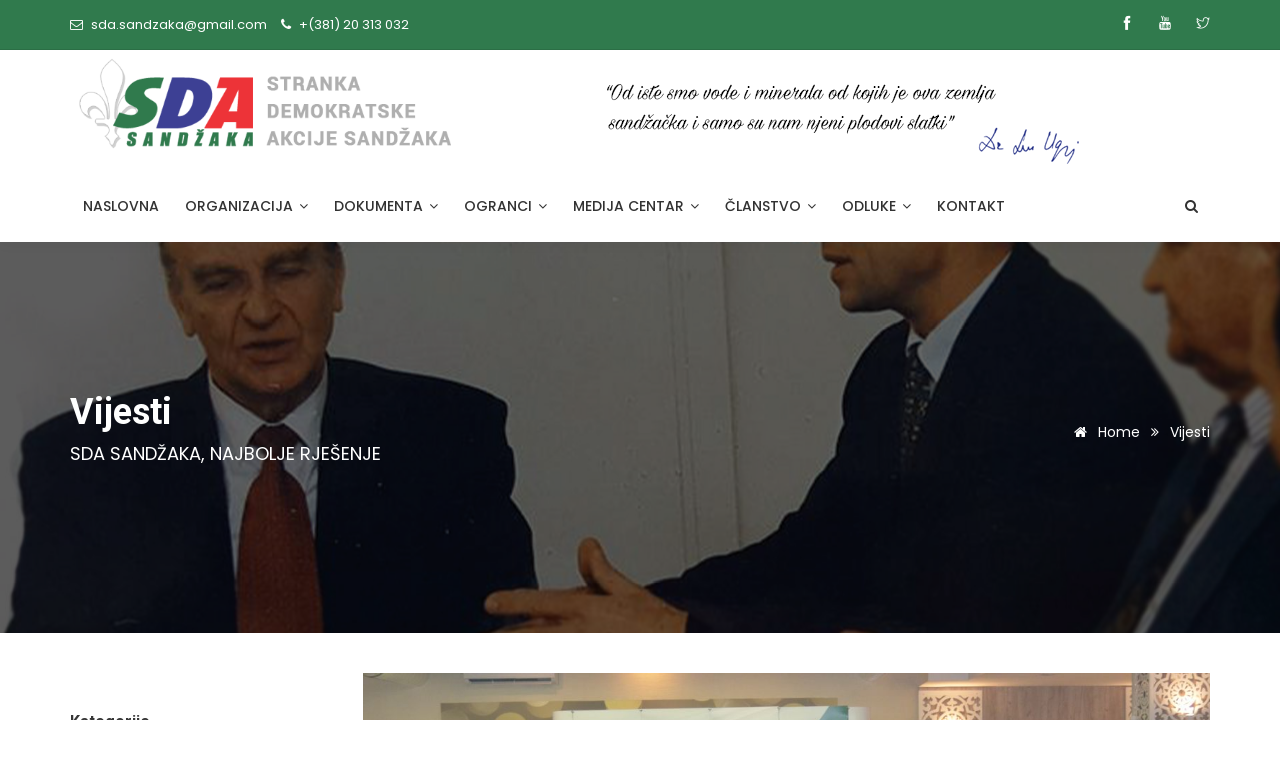

--- FILE ---
content_type: text/html; charset=UTF-8
request_url: https://www.sda.rs/vijesti/2221-sda-sandzaka-najbolje-rjesenje.html
body_size: 7935
content:
<!DOCTYPE html><html hl="sr">
<head>
<title>SDA SANDŽAKA, NAJBOLJE RJEŠENJE - SDA Sandžaka</title><META HTTP-EQUIV="Content-Type" CONTENT="text/html; charset=utf-8"><meta name="keywords" content="SDA Sandžaka"/>
<meta name="description" content="U organizaciji Stranke demokratske akcije Sandžaka održana je svečanost na kojoj su uručena rje&scaron;enja novim članovima Glavnog odbora Stranke iz Novog Pazara."/>
<meta name="REVISIT" CONTENT="1 days">
		<meta name="language" content="SR">
		<meta name="Author" content="www.connect.rs">
		<META NAME="ABSTRACT" CONTENT="Connect">
        <meta name="viewport" content="width=device-width, initial-scale=1, maximum-scale=1" />
		<link rel="shortcut icon" type="image/x-icon" href="https://www.sda.rs/favicon.ico">		<meta property="og:title" content="SDA SANDŽAKA, NAJBOLJE RJEŠENJE"/>
		<meta property="og:image" content="https://www.sda.rs/slike/vesti/e2e1c7b592bbc35ecd2e7b68b6ac96b8.jpg"/>
		<meta property="og:type" content="article"/>
		<meta property="og:url" content="https://www.sda.rs:443/vijesti/2221-sda-sandzaka-najbolje-rjesenje.html"/>
		<meta property="og:site_name" content="SDA SANDŽAKA, NAJBOLJE RJEŠENJE - SDA Sandžaka"/>
		<meta property="og:description" content="U organizaciji Stranke demokratske akcije Sandžaka održana je svečanost na kojoj su uručena rje&scaron;enja novim članovima Glavnog odbora Stranke iz Novog Pazara."/>
	<link rel="stylesheet" type="text/css" href="/css/plugins-css.css" />
<link rel="stylesheet" type="text/css" href="/revolution/css/settings.css" media="screen" />
<link rel="stylesheet" type="text/css" href="/css/typography.css" />
<link rel="stylesheet" type="text/css" href="/css/shortcodes/shortcodes.css" />
<link rel="stylesheet" type="text/css" href="/css/style.css" />
<link rel="stylesheet" type="text/css" href="/css/page.css" />
<link rel="stylesheet" type="text/css" href="/css/responsive.css" />
<link rel="stylesheet" type="text/css" href="/css/green.css" data-style="styles"/>
       <div id="fb-root"></div>
<script>(function(d, s, id) {
  var js, fjs = d.getElementsByTagName(s)[0];
  if (d.getElementById(id)) return;
  js = d.createElement(s); js.id = id;
  js.src = 'https://connect.facebook.net/en_US/sdk.js#xfbml=1&version=v2.12&appId=1905325973122822&autoLogAppEvents=1';
  fjs.parentNode.insertBefore(js, fjs);
}(document, 'script', 'facebook-jssdk'));</script>
        </head>
<body>
		<div class="wrapper">
            <div id="pre-loader">
                <img class="img-responsive center-block" src="/images/loader.svg" alt="Učitavanje sajta">
            </div>
		<header id="header" class="header light  logo-center magazine-header">
  <div class="topbar">
  <div class="container">
    <div class="row">
      <div class="col-lg-6 col-md-6 xs-mb-10">
        <div class="topbar-call text-center text-md-left">
          <ul>
            <li><i class="fa fa-envelope-o theme-color"></i> <a href="/cdn-cgi/l/email-protection" class="__cf_email__" data-cfemail="5d2e393c732e3c3339273c363c1d3a303c3431733e3230">[email&#160;protected]</a></li>
             <li><i class="fa fa-phone"></i> <a href="tel:+(381) 20 313 032"> <span>+(381) 20 313 032 </span> </a> </li>
          </ul>
        </div>
      </div>
      <div class="col-lg-6 col-md-6 d-none d-sm-block">
        <div class="topbar-social text-center text-md-right">
          <ul>
            <li><a href="https://www.facebook.com/SDASandzaka.Officialpage/"><span class="ti-facebook"></span></a></li>
            <li><a href="https://www.youtube.com/user/SdaSandzaka"><span class="ti-youtube"></span></a></li>
            <li><a href="https://twitter.com/sdasandzaka"><span class="ti-twitter"></span></a></li>
                      </ul>
        </div>
      </div>
     </div>
  </div>
</div>
<div class="menu">
   <nav id="menu" class="mega-menu">
    <section class="menu-list-items">
     <div class="container">
        <div class="row">
            <div class="col-lg-12 col-md-12">
                <div class="mt-0">
                    <ul class="menu-logo">
                    <li>
                        <a href="https://www.sda.rs/"><img id="logo_img"  src="/images/sda-logo.png" alt="Sda Sandžaka"> </a>
                        <div class="menu-mobile-collapse-trigger"><span></span></div></li>
                    </ul>
                    <div class="add-banner">
                        <a href="#"> <img class="img-fluid" src="/images/citat.png" alt="Dr Sulejman Ugljanin"></a>
                    </div>
                </div>
                <div class="menu-bar">
                    <ul class="menu-links">
                    <li><a href="/index.php">Naslovna</a></li><li><a href="https://www.sda.rs/stranka-demokratske-akcije-sanzaka/">Organizacija <i class="fa fa-angle-down fa-indicator"></i></a>
	<ul class="drop-down-multilevel"><li><a href="https://www.sda.rs/predsjednik-stranke/">Predsjednik Stranke</a></li><li><a href="https://www.sda.rs/predsjednistvo-stranke/">Predsjedništvo Stranke</a>
	<ul class="drop-down-multilevel"><li><a href="https://www.sda.rs/zamjenik-predsjednika-stranke-/">Zamjenik predsjednika Stranke </a></li><li><a href="https://www.sda.rs//"></a></li><li><a href="https://www.sda.rs/predsjednik-izvrsnog-odbora/">Predsjednik Izvršnog odbora</a></li><li><a href="https://www.sda.rs/predsjednik-glavnog-odbora-/">Predsjednik Glavnog odbora </a></li>
	</ul></li><li><a href="https://www.sda.rs/glavni-odbor-stranke-demokratske-akcije-sandzaka/">Glavni odbor Stranke demokratske akcije Sandžaka</a></li><li><a href="https://www.sda.rs/izvrsni-odbor-/">Izvršni odbor </a>
	<ul class="drop-down-multilevel"><li><a href="https://www.sda.rs/predsjednik-izvrsnog-odbora/">Predsjednik Izvršnog odbora</a></li>
	</ul></li><li><a href="https://www.sda.rs/nadzorni-odbor-stranke/">Nadzorni odbor Stranke</a></li><li><a href="https://www.sda.rs//"></a></li><li><a href="https://www.sda.rs/savjeti-i-strucne-komisije-stranke/">Savjeti i stručne komisije Stranke</a>
	<ul class="drop-down-multilevel"><li><a href="https://www.sda.rs/politicki-savjet/">Politički savjet</a></li><li><a href="https://www.sda.rs/statutarna-komisija/">Statutarna komisija</a></li><li><a href="https://www.sda.rs/kadrovska-komisija/">Kadrovska komisija</a></li>
	</ul></li><li><a href="https://www.sda.rs/direktor-stranke/">Direktor Stranke</a></li>
	</ul></li><li><a href="" >Dokumenta <i class="fa fa-angle-down fa-indicator"></i></a>
	<ul class="drop-down-multilevel"><li><a href="https://www.sda.rs/statut/">Statut</a></li><li><a href="https://www.sda.rs/program/">Program</a></li><li><a href="https://www.sda.rs/osnivacki-akt/">Osnivački akt</a></li><li><a href="https://www.sda.rs/odluka-o-imenovanju-zastupnika-stranke/">Odluka o imenovanju zastupnika Stranke</a></li><li><a href="https://www.sda.rs/plan-djelovanja-u-cilju-ostvarivanja-rodne-ravnopravnosti/">Plan djelovanja u cilju ostvarivanja rodne ravnopravnosti</a></li><li><a href="">Finansijski izveštaji &nbsp;<i class="fa fa-angle-right"></i> </a>
	<ul class="drop-down-multilevel"><li><a href="">Finansijski izvještaj 2024. &nbsp;<i class="fa fa-angle-right"></i> </a>
	<ul class="drop-down-multilevel"><li><a href="https://www.sda.rs/finansijski-izvjestaj-2024-/">Finansijski izvještaj 2024. </a></li><li><a href="https://www.sda.rs/finansijski-izvjestaj-2024-/">Finansijski izvještaj 2024. </a></li><li><a href="https://www.sda.rs/preliminarni-izvjestaji-izborne-kampanje-2024-/">Preliminarni izvještaji izborne kampanje 2024.</a></li><li><a href="https://www.sda.rs/finansijski-izvjestaji-izborne-kampanje-2024-/">Finansijski izvještaji izborne kampanje 2024.</a></li>
	</ul></li><li><a href="https://www.sda.rs/finansijski-izvjestaj-2023-/">Finansijski izvještaj 2023.</a>
	<ul class="drop-down-multilevel"><li><a href="https://www.sda.rs/finansijski-izvjestaji-2023-/">Finansijski izvještaji 2023.</a></li><li><a href="https://www.sda.rs/clanarina-i-prilozi-za-2023-/">Članarina i prilozi za 2023.</a></li>
	</ul></li><li><a href="https://www.sda.rs/finansijski-izvjestaj-2022-/">Finansijski izvještaj 2022.</a>
	<ul class="drop-down-multilevel"><li><a href="https://www.sda.rs/finansijski-izvjestaj-parlamentarni-izbori-2022/">Finansijski izvještaj - Parlamentarni izbori 2022</a></li>
	</ul></li><li><a href="https://www.sda.rs/finansijski-izvjestaj-2021-/">Finansijski izvještaj 2021.</a></li><li><a href="https://www.sda.rs/finansijski-izvjestaj-2020-/">Finansijski izvještaj 2020.</a></li><li><a href="https://www.sda.rs/finansijski-izvjestaj-2019-/">Finansijski izvještaj 2019.</a></li>
	</ul></li>
	</ul></li><li><a href="" >Ogranci <i class="fa fa-angle-down fa-indicator"></i></a>
	<ul class="drop-down-multilevel"><li><a href="">Novi Pazar &nbsp;<i class="fa fa-angle-right"></i> </a>
	<ul class="drop-down-multilevel"><li><a href="https://www.sda.rs/izvrsni-odbor-ogranka-novi-pazar/">Izvršni odbor ogranka Novi Pazar</a></li><li><a href="https://www.sda.rs//"></a></li>
	</ul></li><li><a href="">Tutin &nbsp;<i class="fa fa-angle-right"></i> </a>
	<ul class="drop-down-multilevel"><li><a href="https://www.sda.rs//"></a></li><li><a href="https://www.sda.rs//"></a></li><li><a href="https://www.sda.rs/savjeti-i-komisije-ogranka-tutin/">Savjeti i komisije ogranka Tutin</a></li>
	</ul></li><li><a href="">Sjenica &nbsp;<i class="fa fa-angle-right"></i> </a>
	<ul class="drop-down-multilevel"><li><a href="https://www.sda.rs//"></a></li><li><a href="https://www.sda.rs//"></a></li><li><a href="https://www.sda.rs/savjeti-i-komisije-ogranka-sjenica/">Savjeti i komisije ogranka Sjenica</a></li>
	</ul></li><li><a href="">Prijepolje &nbsp;<i class="fa fa-angle-right"></i> </a>
	<ul class="drop-down-multilevel"><li><a href="https://www.sda.rs/izvrsni-odbor-ogranka-prijepolje/">Izvršni odbor ogranka Prijepolje</a></li><li><a href="https://www.sda.rs//"></a></li><li><a href="https://www.sda.rs/savjeti-i-komisije-ogranka-prijepolje/">Savjeti i komisije ogranka Prijepolje</a></li>
	</ul></li><li><a href="">Priboj &nbsp;<i class="fa fa-angle-right"></i> </a>
	<ul class="drop-down-multilevel"><li><a href="https://www.sda.rs/izvrsni-odbor-organka-priboj/">Izvršni odbor organka Priboj</a></li><li><a href="https://www.sda.rs//"></a></li><li><a href="https://www.sda.rs/savjeti-i-komisije-ogranka-priboj/">Savjeti i komisije ogranka Priboj</a></li>
	</ul></li>
	</ul></li><li><a href="" >Medija Centar <i class="fa fa-angle-down fa-indicator"></i></a>
	<ul class="drop-down-multilevel"><li><a href="/vijesti/saopstenja/">Saopštenja</a></li><li><a href="/vijesti/stavovi-stranke/">Stavovi Stranke</a></li><li><a href="/vijesti/medjunarodni-odnosi/">Međunarodni odnosi</a></li><li><a href="/vijesti/ogranci-stranke/">Ogranci Stranke</a></li><li><a href="/vijesti/mediji-o-nama/">Mediji o nama</a></li><li><a href="/vijesti/asocijacija-mladih/">Asocijacija mladih</a></li><li><a href="https://www.sda.rs/bilteni/">Bilteni</a>
	<ul class="drop-down-multilevel"><li><a href="https://www.sda.rs/bilteni-2014/">Bilteni 2014.</a></li>
	</ul></li>
	</ul></li><li><a href="" >Članstvo <i class="fa fa-angle-down fa-indicator"></i></a>
	<ul class="drop-down-multilevel"><li><a href="https://www.sda.rs/dokumenta/Pristupnica_SDA_Sandzaka.doc">Pristupnica SDA Sandžaka</a></li><li><a href="https://www.sda.rs/dokumenta/Obrazac_za_popunjavanje_CV.doc">Obrazac za popunjavanje CV</a></li>
	</ul></li><li><a href="" >Odluke <i class="fa fa-angle-down fa-indicator"></i></a>
	<ul class="drop-down-multilevel"><li><a href="https://www.sda.rs/koalicioni-sporazum/">Koalicioni sporazum</a></li><li><a href="https://www.sda.rs/kodeks-ponasanja-izabranih-imenovanih-i-postavljenih-predstavnika-stranke-na-javnim-funkcijama/">Kodeks ponašanja izabranih, imenovanih i postavljenih predst</a></li><li><a href="https://www.sda.rs/rezolucije/">Rezolucije</a></li><li><a href="https://www.sda.rs/odluke-organa-stranke/">Odluke organa Stranke</a></li><li><a href="https://www.sda.rs/nacionalni-grb-i-zastava-sandzackih-bosnjaka/">Nacionalni grb i zastava sandžačkih Bošnjaka</a></li><li><a href="https://www.sda.rs/logotip-sda-sandzaka/">Logotip SDA Sandžaka</a></li>
	</ul></li><li><a href="https://www.sda.rs/kontakt/" >Kontakt</a></li>                    </ul>
                    <div class="search-cart">
                    <div class="search">
                        <a class="search-btn not_click" href="javascript:void(0);"></a>
                          <div class="search-box not-click">
                             <input class="not-click form-control" placeholder="Traži" value="" name="s" type="text">
                            <button class="search-button" type="submit"> <i class="fa fa-search not-click"></i></button>
                        </div>
                    </div>
                    </div>
                </div>
               </section>
               </nav>
               </div>
             </div>
            </div>
           </div>
        </header>
		
<section class="page-title bg-overlay-black-60 parallax" data-jarallax='{"speed": 0.6}' style="background-image: url(/images/bgstrane/9.jpg);">
  <div class="container">
    <div class="row">
      <div class="col-lg-12">
       <div class="page-title-name">
           <h1>Vijesti</h1>
          <p>SDA SANDŽAKA, NAJBOLJE RJEŠENJE</p>
        </div>
          <ul class="page-breadcrumb">
            <li><a href="/"><i class="fa fa-home"></i> Home</a> <i class="fa fa-angle-double-right"></i></li>
            <li><a href="/vijesti/">Vijesti</a></li>
       </ul>
      </div>
     </div>
  </div>
</section>
<section class="blog blog-single white-bg page-section-ptb">
  <div class="container">
    <div class="row">
        <div class="col-lg-3  col-md-3 order-last order-md-first">
               <div class="sidebar-widget">
          <h6 class="mt-40 mb-20">Kategorije</h6>
          <ul class="widget-categories">
           <li><a href="/vijesti/stavovi-stranke/"> <i class="fa fa-angle-double-right"></i>Stavovi Stranke</a></li><li><a href="/vijesti/saopstenja/"> <i class="fa fa-angle-double-right"></i>Saopštenja</a></li><li><a href="/vijesti/medjunarodni-odnosi/"> <i class="fa fa-angle-double-right"></i>Međunarodni odnosi</a></li><li><a href="/vijesti/ogranci-stranke/"> <i class="fa fa-angle-double-right"></i>Ogranci Stranke</a></li><li><a href="/vijesti/asocijacija-mladih/"> <i class="fa fa-angle-double-right"></i>Asocijacija mladih</a></li><li><a href="/vijesti/mediji-o-nama/"> <i class="fa fa-angle-double-right"></i>Mediji o nama</a></li>          </ul>
      </div>
      <div class="sidebar-widget">
       <h6 class="mt-40 mb-20">Tagovi</h6>
        <div class="widget-tags">
         <ul>
         <li><a href="/tagovi/strpci/">Štrpci</a></li><li><a href="/tagovi/ujedinjena-dolina/">Ujedinjena dolina</a></li><li><a href="/tagovi/salih-hot/">Salih Hot</a></li><li><a href="/tagovi/bajro-gegic/">Bajro Gegić</a></li><li><a href="/tagovi/turska/">Turska</a></li><li><a href="/tagovi/sarajevo/">Sarajevo</a></li><li><a href="/tagovi/priboj/">Priboj</a></li><li><a href="/tagovi/ambasada-turske/">Ambasada Turske</a></li><li><a href="/tagovi/zlocini-u-sandzaku/">Zločini u Sandžaku</a></li><li><a href="/tagovi/izbori-2023/">izbori 2023</a></li>        </ul>
      </div>
     </div>
          <div class="sidebar-widget">
                             <img class="img-fluid" alt="" src="/slike/promo/thumb/slika-116-md.png">
          </div>
        <div class="sidebar-widget">
            <h6 class="mt-40 mb-20">Poslednje vijesti </h6>
                            <div class="recent-post clearfix">
                  <div class="recent-post-image">

                    <a href="https://www.sda.rs/vijesti/3019-novi-pravosudni-zakoni-u-sluzbi-rezima-a-ne-gradjana.html" target="_blank" rel="bookmark"><img class="img-responsive" src="https://www.sda.rs/slike/vesti/e7c82dcb863ebecbad546d8965c05edd.jpeg" alt="Novi pravosudni zakoni u službi režima a ne građana"/></a>                  </div>
                 <div class="recent-post-info">
                  <a href="https://www.sda.rs/vijesti/3019-novi-pravosudni-zakoni-u-sluzbi-rezima-a-ne-gradjana.html">Novi pravosudni zakoni u službi režima a ne građana</a>
                  <span><i class="fa fa-calendar-o"></i> 21 Jan 2026</span>
                 </div>
                </div>
                                <div class="recent-post clearfix">
                  <div class="recent-post-image">

                    <a href="https://www.sda.rs/vijesti/3018-na-ahiret-preselio-dzemail-dzemo-halilagic.html" target="_blank" rel="bookmark"><img class="img-responsive" src="https://www.sda.rs/slike/vesti/8f68b8c33756a98fcb607f021a17eab8.jpg" alt="Na Ahiret preselio Džemail Džemo Halilagić"/></a>                  </div>
                 <div class="recent-post-info">
                  <a href="https://www.sda.rs/vijesti/3018-na-ahiret-preselio-dzemail-dzemo-halilagic.html">Na Ahiret preselio Džemail Džemo Halilagić</a>
                  <span><i class="fa fa-calendar-o"></i> 13 Jan 2026</span>
                 </div>
                </div>
                                <div class="recent-post clearfix">
                  <div class="recent-post-image">

                    <a href="https://www.sda.rs/vijesti/3017-cestitka-povodom-izborne-pobjede.html" target="_blank" rel="bookmark"><img class="img-responsive" src="https://www.sda.rs/slike/vesti/bc97910fd36768847a5e4075a6a78ccb.jpg" alt="Čestitka povodom izborne pobjede"/></a>                  </div>
                 <div class="recent-post-info">
                  <a href="https://www.sda.rs/vijesti/3017-cestitka-povodom-izborne-pobjede.html">Čestitka povodom izborne pobjede</a>
                  <span><i class="fa fa-calendar-o"></i> 29 Dec 2025</span>
                 </div>
                </div>
                                <div class="recent-post clearfix">
                  <div class="recent-post-image">

                    <a href="https://www.sda.rs/vijesti/3016-saopstenje-za-javnost.html" target="_blank" rel="bookmark"><img class="img-responsive" src="https://www.sda.rs/slike/vesti/d3a8ef6e475f51faa87dded701a689d0.jpg" alt="SAOPŠTENJE ZA JAVNOST"/></a>                  </div>
                 <div class="recent-post-info">
                  <a href="https://www.sda.rs/vijesti/3016-saopstenje-za-javnost.html">SAOPŠTENJE ZA JAVNOST</a>
                  <span><i class="fa fa-calendar-o"></i> 23 Dec 2025</span>
                 </div>
                </div>
                                <div class="recent-post clearfix">
                  <div class="recent-post-image">

                    <a href="https://www.sda.rs/vijesti/3015-polozaj-bosnjaka-jedan-od-kljuceva-za-ulazak-srbije-u-eu.html" target="_blank" rel="bookmark"><img class="img-responsive" src="https://www.sda.rs/slike/vesti/4e65cbe8b11d9a13f6072500c04b9426.jpeg" alt="Položaj Bošnjaka jedan od ključeva za ulazak Srbije u EU"/></a>                  </div>
                 <div class="recent-post-info">
                  <a href="https://www.sda.rs/vijesti/3015-polozaj-bosnjaka-jedan-od-kljuceva-za-ulazak-srbije-u-eu.html">Položaj Bošnjaka jedan od ključeva za ulazak Srbije u EU</a>
                  <span><i class="fa fa-calendar-o"></i> 22 Dec 2025</span>
                 </div>
                </div>
                        </div>


   </div>
   <div class="col-lg-9 col-md-9 order-first order-md-last">

            <div class="blog-entry mb-10">
            <div class="entry-image clearfix">
            <img src="/slike/vesti/e2e1c7b592bbc35ecd2e7b68b6ac96b8.jpg" alt="" class="img-responsive"/>          </div>

    <h2>SDA SANDŽAKA, NAJBOLJE RJEŠENJE</h2>
          <div class="blog-detail">
              <div class="entry-meta mb-10">
                  <ul>
                      <li> <i class="fa fa-folder-open-o"></i> <a href="https://www.sda.rs/vijesti/saopstenja/"> Saopštenja</a></li>
                      <li><a href="#"><i class="fa fa-calendar-o"></i> 17 Dec 2019</a></li>
                  </ul>
              </div>
          </div>
       </div>

       <div class="blog-entry entry-content mt-20 mb-30 post-1 clearfix">

        <p style="text-align: justify;">U organizaciji Stranke demokratske akcije Sandžaka održana je svečanost na kojoj su uručena rje&scaron;enja novim članovima Glavnog odbora Stranke iz Novog Pazara.</p>
<p style="text-align: justify;">Ovom svečanom činu prisustvovali su: Predsjedni&scaron;tvo Stranke, predstavnici Ogranka, Asocijacije mladih i Organizacije žena SDA Sandžaka.</p>
<p style="text-align: justify;">Rje&scaron;enja je uručio Ahmedin &Scaron;krijelj, generalni sekretar Stranke.</p>
<p style="text-align: justify;">Predsjednik Stranke dr. Sulejman Ugljanin obratio&nbsp; se novim članovima Glavnog odbora, poželio im sreću&nbsp;i uspjeh i &nbsp;istakao da je SDA Sandžaka, manjinska bo&scaron;njačka stranka koja je preuzela obavezu da nađe najbolja rje&scaron;enja za Bo&scaron;njake u ovoj zemlji i jedina ima konkretan prijedlog za rje&scaron;enje statusa Sandžaka i statusa Bo&scaron;njaka.</p>
<p style="text-align: justify;">&ldquo;Na&scaron; prijedlog za uspostavljanje specijalnog statusa za Sandžak zasnovan je na istorijskim, političkim, pravnim, ekonomskim, socijalnim i drugim činjenicama&ldquo; - zaključio je predsjednik Stranke.</p>
<p style="text-align: justify;">&nbsp;</p>
<p style="text-align: center;"><img src="https://www.sda.rs/slike/upload/DSC_6118.JPG" alt="" width="478" height="250" /></p>
<p style="text-align: center;">&nbsp;</p>
<p style="text-align: center;"><img src="https://www.sda.rs/slike/upload/Novi%20Pazar%202.jpg" alt="" width="451" height="475" /></p>
<p style="text-align: center;">&nbsp;</p>
<p style="text-align: center;"><img src="https://www.sda.rs/slike/upload/DSC_6139.jpg" alt="" width="524" height="274" /></p>
<p style="text-align: center;">&nbsp;</p>
<p style="text-align: center;">&nbsp;</p>           <div class="entry-share clearfix">
                 <div class="tags">
                    <h5>Tagovi:</h5>
                    <ul>
                    <li><a href="https://www.sda.rs/tagovi/novi-pazar/">Novi Pazar</a></li><li><a href="https://www.sda.rs/tagovi/glavni-odbor-stranke/">Glavni odbor Stranke</a></li><li><a href="https://www.sda.rs/tagovi/novi-clanovi/">Novi članovi</a></li>                    </ul>
                </div>
                              </div>
          </div>



        <div class="related-work mt-40">
   <div class="row">
    <div class="col-ld-12 col-md-12">
         <h3 class="theme-color mb-20">Slične vijesti</h3>
         <div class="owl-carousel" data-nav-dots="false" data-items="2" data-xs-items="1" data-xx-items="1">
                         <div class="item">
                    <div class="blog-box blog-1 active">
                     <div class="blog-info">
                      <span class="post-category"><a href="https://www.sda.rs/saopstenja/">Saopštenja</a></span>
                      <h4> <a href="https://www.sda.rs/vijesti/2829-suverenitet-povratiti-gradjanima.html"> Suverenitet povratiti građanima</a></h4>
                      <p>Narodni poslanik SDA Sandžaka u Skup&scaron;tini Srbije Ahmedin &Scaron;krijelj govorio je danas na sjednici Parlamenta Srbije o prijedlogu Zakona o izmjenama i dopunama Zakona o lokalnim izborima.</p>
                      <span><i class="fa fa-user"></i> By SDA Sandžaka</span>
                      <span><i class="fa fa-calendar-check-o"></i> 22 Apr 2024 </span>
                      </div>
                      <div class="blog-box-img" style="background-image:url(https://www.sda.rs/slike/vesti/19367c904563371f8530e3125a8d119c.jpg);"></div>                    </div>
                </div>
                                <div class="item">
                    <div class="blog-box blog-1 active">
                     <div class="blog-info">
                      <span class="post-category"><a href="https://www.sda.rs/saopstenja/">Saopštenja</a></span>
                      <h4> <a href="https://www.sda.rs/vijesti/2549-mladi-nosioci-ideje-boljitka-stanja-u-sandzaku.html"> MLADI NOSIOCI IDEJE BOLJITKA STANJA U SANDŽAKU</a></h4>
                      <p>Ogranak SDA Sandzaka za Novi Pazar organizovao je za članove Asocijacije mladih iz Novog Pazara trodnevno, edukativno putovanje za Bosnu i Hercegovinu. Mladi asocijacije SDA Sandžaka imali su ...</p>
                      <span><i class="fa fa-user"></i> By SDA Sandžaka</span>
                      <span><i class="fa fa-calendar-check-o"></i> 02 Feb 2022 </span>
                      </div>
                      <div class="blog-box-img" style="background-image:url(https://www.sda.rs/slike/vesti/794e5b218680c79b96479fd78e62dd0f.JPG);"></div>                    </div>
                </div>
                                <div class="item">
                    <div class="blog-box blog-1 active">
                     <div class="blog-info">
                      <span class="post-category"><a href="https://www.sda.rs/saopstenja/">Saopštenja</a></span>
                      <h4> <a href="https://www.sda.rs/vijesti/2363-gradjani-sandzaka-da-odlucuju-o-svojim-resursima.html"> Građani Sandžaka da odlučuju o svojim resursima</a></h4>
                      <p>Narodni poslanik SDA Sandžaka Mirsad Hodžić uputio je danas na sjednici Narodne skup&scaron;tine Republike Srbije zahtjev Vladi i nadležnim ministarstvima kojim traži da odlučivanje o prirodnim ...</p>
                      <span><i class="fa fa-user"></i> By SDA Sandžaka</span>
                      <span><i class="fa fa-calendar-check-o"></i> 24 Nov 2020 </span>
                      </div>
                      <div class="blog-box-img" style="background-image:url(https://www.sda.rs/slike/vesti/4ebce57f5a88f16d88a9d5e52ef6297d.jpg);"></div>                    </div>
                </div>
                                <div class="item">
                    <div class="blog-box blog-1 active">
                     <div class="blog-info">
                      <span class="post-category"><a href="https://www.sda.rs/saopstenja/">Saopštenja</a></span>
                      <h4> <a href="https://www.sda.rs/vijesti/2825-saopstenje-za-javnost.html"> SAOPŠTENJE ZA JAVNOST</a></h4>
                      <p></p>
                      <span><i class="fa fa-user"></i> By SDA Sandžaka</span>
                      <span><i class="fa fa-calendar-check-o"></i> 08 Apr 2024 </span>
                      </div>
                      <div class="blog-box-img" style="background-image:url(https://www.sda.rs/slike/vesti/a797d44ef817fb0c0f4bb6e59bd3810c.jpg);"></div>                    </div>
                </div>
                

        </div>
       </div>
      </div>
     </div>












      </div>
    </div>
 </div>
</section>

	<section class="contact-box contact-box-top theme-bg" style="background:#307a4d">
    <div class="container">
        <div class="row pt-40 pb-40">
            <div class="col-lg-4 col-sm-4 xs-mb-30">
                <div class="contact-box">
                    <div class="contact-icon">
                        <i class="ti-map text-white"></i>
                    </div>
                    <div class="contact-info">
                        <h5 class="text-white"> 28 novembar br. 57</h5>
                        <span class="text-white">36300 Novi Pazar, Srbija</span>
                    </div>
                </div>
            </div>
            <div class="col-lg-4 col-sm-4 xs-mb-30">
                <div class="contact-box">
                    <div class="contact-icon">
                        <i class="ti-headphone text-white"></i>
                    </div>
                    <div class="contact-info">
                        <h5 class="text-white">+(381) 20 313 032</h5>
                        <span class="text-white">Ponedeljak-Petak 9:00-17:00</span>
                    </div>
                </div>
            </div>
            <div class="col-lg-4 col-sm-4">
                <div class="contact-box">
                    <div class="contact-icon">
                        <i class="ti-email text-white"></i>
                    </div>
                    <div class="contact-info">
                        <h5 class="text-white"><a href="/cdn-cgi/l/email-protection" class="__cf_email__" data-cfemail="483b2c29663b29262c32292329082f25292124662b2725">[email&#160;protected]</a></h5>
                        <span class="text-white">Imate sugestiju, pitanje?</span>
                    </div>
                </div>
            </div>
        </div>
    </div>
</section>
<footer class="footer transparent footer-topbar page-section-pt bg-overlay-black-80 parallax" data-jarallax='{"speed": 0.6}' style="background-image: url(/images/bgstrane/6.jpg);">
<div class="container">
    <div class="row">
        <div class="col-lg-3 col-md-3 col-sm-6 sm-mb-30">
            <div class="footer-logo">
                <img id="logo-footer" class="mb-20" src="/images/sda-bijelo.png"  alt="SDA Sandžaka">
                <p class="pb-10">Stranka demokratske akcije Sandžaka je manjinska politička stranka bošnjačke nacionalne zajednice u Republici Srbiji.</p>
                <p>Djelovanje Stranke posebno je usmjereno na predstavljanje i zastupanje bošnjačke nacionalne manjine, zaštitu i unapređenje prava pripadnika bošnjačke nacionalne manjine u skladu sa Ustavom, zakonom i međunarodnim standardima, programom i Statutom Stranke.
                </p>
                <p>Stranka se zalaže za priznanje i poštovanje nacionalnog identiteta Bošnjaka, koji kao autohton narod u Republici Srbiji čine brojčano izraženiju manjinsku nacionalnu zajednicu.
                </p>
            </div>
        </div>
        <div class="col-lg-3  col-sm-6 xs-mb-30">
            <h6 class="text-white mb-30 mt-10 text-uppercase">Popularni tagovi</h6>
            <div class="footer-tags">
                <ul>
                <li><a href="https://www.sda.rs/tagovi/status-sandzaka/">Status Sandžaka</a></li><li><a href="https://www.sda.rs/tagovi/sulejman-ugljanin/">Sulejman Ugljanin</a></li><li><a href="https://www.sda.rs/tagovi/dan-stranke/">Dan stranke</a></li><li><a href="https://www.sda.rs/tagovi/novi-pazar/">Novi Pazar</a></li><li><a href="https://www.sda.rs/tagovi/zlocini-u-sandzaku/">Zločini u Sandžaku</a></li><li><a href="https://www.sda.rs/tagovi/bosnjaci/">Bošnjaci</a></li><li><a href="https://www.sda.rs/tagovi/dan-mladih/">Dan mladih</a></li><li><a href="https://www.sda.rs/tagovi/enis-imamovic/">Enis Imamović</a></li><li><a href="https://www.sda.rs/tagovi/narodni-poslanik/">Narodni poslanik</a></li><li><a href="https://www.sda.rs/tagovi/asocijacija-mladih/">Asocijacija mladih</a></li>                </ul>
            </div>
        </div>
        <div class="col-lg-3 col-md-3 sm-mt-30 sm-mb-30">
            <h6 class="mb-20 text-uppercase">Media centar</h6>
            <div class="usefull-link">
                <ul>
                <li><a href="https://www.sda.rs/vijesti/stavovi-stranke/">Stavovi Stranke</a></li><li><a href="https://www.sda.rs/vijesti/saopstenja/">Saopštenja</a></li><li><a href="https://www.sda.rs/vijesti/medjunarodni-odnosi/">Međunarodni odnosi</a></li><li><a href="https://www.sda.rs/vijesti/ogranci-stranke/">Ogranci Stranke</a></li><li><a href="https://www.sda.rs/vijesti/asocijacija-mladih/">Asocijacija mladih</a></li><li><a href="https://www.sda.rs/vijesti/mediji-o-nama/">Mediji o nama</a></li>                </ul>
            </div>
        </div>
        <div class="col-lg-3 col-md-3 sm-mt-30 sm-mb-30">
            <h6 class="mb-20 text-uppercase">Centrala</h6>
            <ul class="addresss-info">
                <li><i class="fa fa-map-marker"></i> <p>Addresa: 36300 Novi Pazar</p> </li>
                <li><i class="fa fa-phone"></i> <a href="tel:7042791249"> <span>+(381) 20 313 032 </span> </a> </li>
                <li><i class="fa fa-phone"></i> <a href="tel:7042791249"> <span>+(381) 20 313 033 </span> </a> </li>
                <li><i class="fa fa-fax"></i> <a href="tel:7042791249"> <span>+(381)  20 313 034 </span> </a> </li>
                <li><i class="fa fa-envelope-o"></i>Email: <a href="/cdn-cgi/l/email-protection" class="__cf_email__" data-cfemail="c8bbaca9e6bba9a6acb2a9a3a988afa5a9a1a4e6aba7a5">[email&#160;protected]</a></li>
            </ul>
            <div class="social-icons color-hover">
                <ul>
                <li class="social-facebook">
                        <a href="https://www.facebook.com/SDASandzaka.Officialpage/"> <i class="fa fa-facebook"></i> </a>
                    </li>
                    <li class="social-twitter">
                      <a href="https://twitter.com/sdasandzaka"> <i class="fa fa-twitter"></i> </a>
                    </li>
                    <li class="social-youtube">
                      <a href="https://www.youtube.com/user/SdaSandzaka"> <i class="fa fa-youtube"></i> </a>
                    </li>
                </ul>
            </div>
        </div>
    </div>
    <div class="row">
        <div class="col-lg-12 col-md-12">
            <div class="divider mt-10 mb-10"></div>
        </div>
    </div>
</div>
<div class="copyright">
    <div class="container">
    <div class="row">
        <div class="col-md-6">
            <div class="text-left text-md-left xs-mt-15">
                <p style="padding: 12px 0px 0px 0px;">Sajt uređuje informativna služba SDA Sandžaka, CMS by <a href="https://www.connect.rs"> Connect </a></p>
            </div>
        </div>
        <div class="col-md-6">
            <div class="social text-left sm-mt-0 text-sm-right xs-mt-20">
                <ul>
                    <li>
                        <a href="https://www.facebook.com/SDASandzaka.Officialpage/"> <i class="fa fa-facebook"></i> </a>
                    </li>
                    <li>
                      <a href="https://twitter.com/sdasandzaka"> <i class="fa fa-twitter"></i> </a>
                    </li>

                    <li>
                      <a href="https://www.youtube.com/user/SdaSandzaka"> <i class="fa fa-youtube"></i> </a>
                    </li>
                </ul>
            </div>

        </div>
    </div>
    </div>
</div>
</footer>
</div>
<div id="back-to-top"><a class="top arrow" href="#top"><i class="fa fa-angle-up"></i> <span>TOP</span></a></div>
<script data-cfasync="false" src="/cdn-cgi/scripts/5c5dd728/cloudflare-static/email-decode.min.js"></script><script src="/js/jquery-3.3.1.min.js"></script>
<script src="/js/plugins-jquery.js"></script>
<script>var plugin_path = '/js/';</script>
<script src="/js/custom.js"></script>
<script>
    WebFontConfig = {
    google: { families: [ 'Roboto:300,300i,400,400i,500,500i,700,700i,900,900i','Poppins:200,300,300i,400,400i,500,500i,600,600i,700,700i,800,800i,900&amp;subset=latin-ext' ]
       }
    };
    (function() {
     var wf = document.createElement('script');
     wf.src = ('https:' == document.location.protocol ? 'https' : 'http') +'://ajax.googleapis.com/ajax/libs/webfont/1/webfont.js';
     wf.type = 'text/javascript';
     wf.async = 'true';
     var s = document.getElementsByTagName('script')[0];
     s.parentNode.insertBefore(wf, s);
   })();
</script>
		<script defer src="https://static.cloudflareinsights.com/beacon.min.js/vcd15cbe7772f49c399c6a5babf22c1241717689176015" integrity="sha512-ZpsOmlRQV6y907TI0dKBHq9Md29nnaEIPlkf84rnaERnq6zvWvPUqr2ft8M1aS28oN72PdrCzSjY4U6VaAw1EQ==" data-cf-beacon='{"version":"2024.11.0","token":"c473366589d64e91a34ca7fc696e4f8e","r":1,"server_timing":{"name":{"cfCacheStatus":true,"cfEdge":true,"cfExtPri":true,"cfL4":true,"cfOrigin":true,"cfSpeedBrain":true},"location_startswith":null}}' crossorigin="anonymous"></script>
</body>
</html>
		

--- FILE ---
content_type: text/css
request_url: https://www.sda.rs/css/plugins-css.css
body_size: -189
content:
@import url("plugins/bootstrap.min.css");@import url("plugins/mega_menu.css");@import url("plugins/animate.css");@import url("plugins/font-awesome.min.css");@import url("plugins/bootstrap-datetimepicker.min.css");@import url("plugins/dataTables.bootstrap4.min.css");@import url("plugins/magnific-popup.css");@import url("plugins/mediaelementplayer.css");@import url("plugins/owl.carousel.min.css");@import url("plugins/slick-theme.css");@import url("plugins/themify-icons.css");

--- FILE ---
content_type: text/css
request_url: https://www.sda.rs/css/typography.css
body_size: 1520
content:
body{font-family:'Poppins', sans-serif;font-weight:normal;font-style:normal;font-size:14px;color:#626262;}
a, .btn{-webkit-transition:all 0.3s ease-out 0s;-moz-transition:all 0.3s ease-out 0s;-ms-transition:all 0.3s ease-out 0s;-o-transition:all 0.3s ease-out 0s;transition:all 0.3s ease-out 0s;}
a:focus{text-decoration:none !important;}
a:focus, a:hover{color:#84ba3f;text-decoration:none !important;}
a, button, input{outline:medium none !important;color:#84ba3f;}
.uppercase{text-transform:uppercase;}
h1, h2, h3, h4, h5, h6{font-family:'Montserrat', sans-serif;font-weight:normal;color:#363636;margin-top:0px;}
h1 a, h2 a, h3 a, h4 a, h5 a, h6 a{color:inherit;}
label{font-weight:normal;}
h1{font-size:36px;font-style:normal;font-weight:700;line-height:40px;}
h2{font-size:32px;font-style:normal;font-weight:600;line-height:38px;}
h3{font-size:28px;font-style:normal;font-weight:600;line-height:32px;}
h4{font-size:22px;font-style:normal;font-weight:500;line-height:26px;}
h5{font-size:18px;font-style:normal;font-weight:600;line-height:18px;}
h6{font-size:16px;font-style:normal;font-weight:600;line-height:18px;}
.fw-1{font-weight:100;}
.fw-2{font-weight:200;}
.fw-3{font-weight:300;}
.fw-4{font-weight:400;}
.fw-5{font-weight:500;}
.fw-6{font-weight:600;}
.fw-7{font-weight:700;}
.fw-8{font-weight:800;}
.fw-9{font-weight:900;}
ul{margin:0px;padding:0px;}
p{font-weight:normal;line-height:1.5;color:#626262;}
hr{margin:0;padding:0px;border-bottom:1px dashed #eceff8;border-top:0px;}
*::-moz-selection{background:#84ba3f;color:#fff;text-shadow:none;}
::-moz-selection{background:#84ba3f;color:#fff;text-shadow:none;}
::selection{background:#84ba3f;color:#fff;text-shadow:none;}
.page-section-ptb{padding:40px 0;}
.page-section-pt{padding:40px 0 0;}
.page-section-pb{padding:0 0 40px;}
.page-section-1-ptb{padding:60px 0;}
.page-section-1-pt{padding:60px 0 0;}
.page-section-1-pb{padding:0 0 60px;}
.theme-color{color:#84ba3f;}
.text-white{color:#fff;}
.text-black{color:#363636;}
.text-gray{color:#999999;}
img.bottom-img{position:absolute;bottom:0;left:0;right:0;}
.no-gutter{margin-right:0;margin-left:0;}
.no-gutter > [class*='col-']{padding-right:0;padding-left:0;}
.row-eq-height{display:-webkit-box;display:-webkit-flex;display:-ms-flexbox;display:flex;}
.row-eq-height.full-height > [class*='col-'] > div{height:100%;}
.valign{display:table;}
.valign > [class*='col-']{display:table-cell;float:none;}
[data-valign-overlay="top"]{vertical-align:top;}
[data-valign-overlay="middle"]{vertical-align:middle;}
[data-valign-overlay="bottom"]{vertical-align:bottom;}
.o-hidden{overflow:hidden;}
.position-re{position:relative;}
.full-width{width:100% !important;}
section{background:#ffffff;}
#pre-loader{background-color:#ffffff;height:100%;width:100%;position:fixed;z-index:1;margin-top:0px;top:0px;left:0px;bottom:0px;overflow:hidden !important;right:0px;z-index:999999;}
#pre-loader img{text-align:center;left:0;position:absolute;right:0;top:50%;transform:translateY(-50%);-webkit-transform:translateY(-50%);-o-transform:translateY(-50%);-ms-transform:translateY(-50%);-moz-transform:translateY(-50%);z-index:99;margin:0 auto;}
#back-to-top .top{z-index:999;position:fixed;margin:0px;color:#fff;transition:all .5s ease-in-out;position:fixed;bottom:105px;right:15px;border-radius:3px;z-index:999;background:transparent;font-size:14px;background:#84ba3f;width:40px;height:40px;text-align:center;}
#back-to-top i{padding-top:2px;font-size:20px;}
#back-to-top span{display:block;line-height:8px;font-size:11px;}
.m-0{margin-top:0 !important;margin-right:0 !important;margin-bottom:0 !important;margin-left:0 !important;}
.p-0{padding-top:0 !important;padding-right:0 !important;padding-bottom:0 !important;padding-left:0 !important;}
.mt-0{margin-top:0 !important;}
.mt-10{margin-top:10px !important;}
.mt-15{margin-top:15px !important;}
.mt-20{margin-top:20px !important;}
.mt-30{margin-top:30px !important;}
.mt-40{margin-top:40px !important;}
.mt-50{margin-top:50px !important;}
.mt-60{margin-top:60px !important;}
.mt-70{margin-top:70px !important;}
.mt-80{margin-top:80px !important;}
.mt-90{margin-top:90px !important;}
.mt-100{margin-top:100px !important;}
.mt-110{margin-top:110px !important;}
.mt-120{margin-top:120px !important;}
.mt-130{margin-top:130px !important;}
.mt-140{margin-top:140px !important;}
.mt-150{margin-top:150px !important;}
.mr-0{margin-right:0!important}
.mr-10{margin-right:10px !important;}
.mr-15{margin-right:15px !important;}
.mr-20{margin-right:20px !important;}
.mr-30{margin-right:30px !important;}
.mr-40{margin-right:40px !important;}
.mr-50{margin-right:50px !important;}
.mr-60{margin-right:60px !important;}
.mr-70{margin-right:70px !important;}
.mr-80{margin-right:80px !important;}
.mr-90{margin-right:90px !important;}
.mr-100{margin-right:100px !important;}
.mr-110{margin-right:110px !important;}
.mr-120{margin-right:120px !important;}
.mr-130{margin-right:130px !important;}
.mr-140{margin-right:140px !important;}
.mr-150{margin-right:150px !important;}
.mb-0{margin-bottom:0!important}
.mb-10{margin-bottom:10px !important;}
.mb-15{margin-bottom:15px !important;}
.mb-20{margin-bottom:20px !important;}
.mb-30{margin-bottom:30px !important;}
.mb-40{margin-bottom:40px !important;}
.mb-50{margin-bottom:50px !important;}
.mb-60{margin-bottom:60px !important;}
.mb-70{margin-bottom:70px !important;}
.mb-80{margin-bottom:80px !important;}
.mb-90{margin-bottom:90px !important;}
.mb-100{margin-bottom:100px !important;}
.mb-110{margin-bottom:110px !important;}
.mb-120{margin-bottom:120px !important;}
.mb-130{margin-bottom:130px !important;}
.mb-140{margin-bottom:140px !important;}
.mb-150{margin-bottom:150px !important;}
.ml-0{margin-left:0!important}
.ml-10{margin-left:10px !important;}
.ml-15{margin-left:15px !important;}
.ml-20{margin-left:20px !important;}
.ml-30{margin-left:30px !important;}
.ml-40{margin-left:40px !important;}
.ml-50{margin-left:50px !important;}
.ml-60{margin-left:60px !important;}
.ml-70{margin-left:70px !important;}
.ml-80{margin-left:80px !important;}
.ml-90{margin-left:90px !important;}
.ml-100{margin-left:100px !important;}
.ml-110{margin-left:110px !important;}
.ml-120{margin-left:120px !important;}
.ml-130{margin-left:130px !important;}
.ml-140{margin-left:140px !important;}
.ml-150{margin-left:150px !important;}
.pt-0{padding-top:0!important}
.pt-10{padding-top:10px !important;}
.pt-15{padding-top:15px !important;}
.pt-20{padding-top:20px !important;}
.pt-30{padding-top:30px !important;}
.pt-40{padding-top:40px !important;}
.pt-50{padding-top:50px !important;}
.pt-60{padding-top:60px !important;}
.pt-70{padding-top:70px !important;}
.pt-80{padding-top:80px !important;}
.pt-90{padding-top:90px !important;}
.pt-100{padding-top:100px !important;}
.pt-110{padding-top:110px !important;}
.pt-120{padding-top:120px !important;}
.pt-130{padding-top:130px !important;}
.pt-140{padding-top:140px !important;}
.pt-150{padding-top:150px !important;}
.pr-0{padding-right:0!important}
.pr-10{padding-right:10px !important;}
.pr-15{padding-right:15px !important;}
.pr-20{padding-right:20px !important;}
.pr-30{padding-right:30px !important;}
.pr-40{padding-right:40px !important;}
.pr-50{padding-right:50px !important;}
.pr-60{padding-right:60px !important;}
.pr-70{padding-right:70px !important;}
.pr-80{padding-right:80px !important;}
.pr-90{padding-right:90px !important;}
.pr-100{padding-right:100px !important;}
.pr-110{padding-right:110px !important;}
.pr-120{padding-right:120px !important;}
.pr-130{padding-right:130px !important;}
.pr-140{padding-right:140px !important;}
.pb-0{padding-bottom:0!important}
.pb-10{padding-bottom:10px !important;}
.pb-15{padding-bottom:15px !important;}
.pb-20{padding-bottom:20px !important;}
.pb-30{padding-bottom:30px !important;}
.pb-40{padding-bottom:40px !important;}
.pb-50{padding-bottom:50px !important;}
.pb-60{padding-bottom:60px !important;}
.pb-70{padding-bottom:70px !important;}
.pb-80{padding-bottom:80px !important;}
.pb-90{padding-bottom:90px !important;}
.pb-100{padding-bottom:100px !important;}
.pb-110{padding-bottom:110px !important;}
.pb-120{padding-bottom:120px !important;}
.pb-130{padding-bottom:130px !important;}
.pb-140{padding-bottom:140px !important;}
.pb-150{padding-bottom:150px !important;}
.pl-0{padding-left:0!important}
.pl-10{padding-left:10px !important;}
.pl-15{padding-left:15px !important;}
.pl-20{padding-left:20px !important;}
.pl-30{padding-left:30px !important;}
.pl-40{padding-left:40px !important;}
.pl-50{padding-left:50px !important;}
.pl-60{padding-left:60px !important;}
.pl-70{padding-left:70px !important;}
.pl-80{padding-left:80px !important;}
.pl-90{padding-left:90px !important;}
.pl-100{padding-left:100px !important;}
.pl-110{padding-left:110px !important;}
.pl-120{padding-left:120px !important;}
.pl-130{padding-left:130px !important;}
.pl-140{padding-left:140px !important;}
.pl-150{padding-left:150px !important;}

--- FILE ---
content_type: text/css
request_url: https://www.sda.rs/css/style.css
body_size: 21359
content:
.blog.blog-simple{border-bottom:1px solid #e2e8ec;padding-bottom:10px;}
.sm-mb-20{padding-top:50px;}
.img-fluid-blog{min-height:100%;width:auto;}
.default{background:transparent;z-index:9999;position:absolute;width:100%;}
.topbar{border-bottom:1px solid rgba(255, 255, 255, 0.1);padding:14px 0;}
.topbar ul li{display:inline-block;color:#fff;font-size:13px;font-weight:normal;margin-right:10px;}
.topbar ul li:last-child{margin-right:0px;}
.topbar ul li a{color:#fff;font-size:13px;font-weight:normal;font-style:normal;}
.topbar-call{transition:all 0.5s ease-in-out;-webkit-transition:all 0.5s ease-in-out;-o-transition:all 0.5s ease-in-out;-ms-transition:all 0.5s ease-in-out;-moz-transition:all 0.5s ease-in-out;}
.topbar-call ul li i{margin-right:5px;color:#84ba3f;}
.topbar-call ul li a{margin-right:30px;color:#ffffff;}
.topbar-social{position:relative;transition:all 0.5s ease-in-out;-webkit-transition:all 0.5s ease-in-out;-o-transition:all 0.5s ease-in-out;-ms-transition:all 0.5s ease-in-out;-moz-transition:all 0.5s ease-in-out;}
.topbar-social ul li a{margin-left:5px;}
.topbar-social ul li a span{margin-right:5px;font-size:14px;}
.topbar-social ul li:last-child a span{margin-right:0;}
.topbar ul li a:hover{color:#84ba3f;}
.menu-bar{float:right;}
.mega-menu .menu-links{float:left;}
.search-cart{display:inline-block;}
.search-cart i.icon{color:#ffffff;line-height:20px;font-size:14px;transition:0.5s ease-in-out;-webkit-transition:0.5s ease-in-out;-moz-transition:0.5s ease-in-out;-o-transition:0.5s ease-in-out;}
.search-cart i.icon:hover{color:#84ba3f;}
.search-cart .search{display:inline-block;padding-right:15px;padding-left:10px;}
.search-cart .shpping-cart{display:inline-block;}
.shpping-cart a{position:relative;}
.shpping-cart strong.item{display:block;position:absolute;top:-7px;left:auto;right:-8px;font-size:10px;color:#ffffff;width:16px;height:16px;line-height:16px;text-align:center;background-color:#84ba3f;border-radius:50%;}
.search .search-btn{display:block;height:20px;line-height:21px;position:relative;text-indent:-9999px;width:14px;color:#ffffff;-o-transition:color 300ms ease 0s;-moz-transition:color 300ms ease 0s;-ms-transition:color 300ms ease 0s;-webkit-transition:color 300ms ease 0s;transition:color 300ms ease 0s;-webkit-transition:0.5s ease-in-out;-moz-transition:0.5s ease-in-out;-o-transition:0.5s ease-in-out;transition:0.5s ease-in-out;}
.search .search-btn:before{content:"";font-family:"FontAwesome";font-size:14px;font-weight:normal;left:0;position:absolute;text-indent:0;top:0;}
.search .search-btn:hover{color:#84ba3f;}
.search.search-open .search-btn:before{content:"";}
.search-box{background:#fff;display:block;margin:0;opacity:0 !important;padding:15px;position:absolute;right:0;top:100%;transition:visibility 300ms ease 0s, opacity 300ms ease 0s;visibility:hidden;width:327px;z-index:888;border-radius:3px;-webkit-transform:rotateX(90deg);transform:rotateX(90deg);-webkit-transform-origin:0 0;-ms-transform-origin:0 0;transform-origin:0 0;transition:all 400ms ease;}
.search.search-open .search-box{opacity:1 !important;visibility:visible !important;-webkit-transform:rotateX(0deg);transform:rotateX(0deg);box-shadow:0 0 50px rgba(0,0,0,.1);}
.search .search-box input{background:transparent;border:1px solid #eceff8;padding-left:15px;border-radius:3px;}
.search .search-box input:focus{background:transparent;border:1px solid #eceff8;}
.search .search-box button{background:transparent;border:none;cursor:pointer;font-size:15px;position:absolute;right:27px;top:27px;transition:0.5s ease-in-out;-webkit-transition:0.5s ease-in-out;-moz-transition:0.5s ease-in-out;-o-transition:0.5s ease-in-out;}
.search .search-box button:hover{color:#84ba3f;}
.cart{opacity:0;visibility:hidden;background:#fff;box-shadow:0 0 50px rgba(0,0,0,.1);position:absolute;margin-top:0px;right:0;width:300px;border:1px solid #eceff8;border-radius:3px;-webkit-transform:rotateX(90deg);transform:rotateX(90deg);-webkit-transform-origin:0 0;-ms-transform-origin:0 0;transform-origin:0 0;transition:all 400ms ease;}
.cart.cart-open{-webkit-transform:rotateX(0deg);transform:rotateX(0deg);opacity:1;visibility:visible;}
.cart:before{bottom:100%;right:8px;border:solid transparent;content:" ";height:0;width:0;position:absolute;pointer-events:none;border-color:rgba(194, 225, 245, 0);border-bottom-color:#fff;border-width:6px;margin-left:-8px;}
.cart-title{border-bottom:1px dashed rgba(0, 0, 0, 0.2);padding:20px;}
.cart-item{border-bottom:1px dashed rgba(0, 0, 0, 0.2);padding:20px;position:relative;}
.cart-item .cart-image{display:table-cell;padding-right:15px;}
.cart-item .cart-image img{height:40px;}
.cart-item .cart-name{display:table-cell;vertical-align:top;}
.cart-item .cart-name a{display:block;color:#323232;}
.cart-item .cart-name a:hover{color:#84ba3f;}
.cart-item .cart-name span{color:#323232;display:inline-block;}
.cart-item .cart-name strong{padding-left:30px;}
.cart-price del{font-size:14px;background:transparent;color:#323232;padding-left:0;}
.cart-price ins{text-decoration:none;color:#84ba3f;font-size:16px;font-weight:bold;}
.cart-total{padding:20px;text-align:center;background:#f7f7f7;}
.cart-total h6{text-align:center;}
.cart-total a{display:inline-block;margin-top:20px;padding:6px 18px;margin:0;}
.cart-total a.button{display:inline-block;}
.cart-total .button + .button{margin:0;}
.cart-item .cart-close{position:absolute;right:20px;top:20px;}
.cart-item .cart-close a{font-size:14px;}
.cart-item .cart-close a:hover{color:#323232;}
.mega-menu .menu-logo{padding:5px 0 5px;}
.mega-menu .menu-logo img{height:90px;}
.mega-menu .drop-down-multilevel.right-menu{right:0px;}
.mega-menu > section.menu-list-items{padding:0;}
.mega-menu .menu-links > li > a{text-transform:uppercase;font-size:14px;font-weight:500;line-height:20px;}
.mega-menu .menu-links > li.active .drop-down-multilevel a{color:#555555;}
.mega-menu .menu-links > li.active .drop-down-multilevel a:hover{color:#84ba3f;}
.mega-menu .menu-links > li.active .drop-down a{color:#323232;}
.mega-menu .menu-links > li.active .drop-down li.active a{color:#84ba3f;}
.mega-menu .menu-links > li.active .drop-down a:hover{color:#84ba3f;}
.mega-menu .menu-links > li.active .drop-down li.active a i{color:#84ba3f;}
.mega-menu .menu-links > li.active .drop-down a i:hover{color:#84ba3f;}
.mega-menu .menu-links > li.active .drop-down-multilevel li.active a{color:#84ba3f;background:#f7f7f7;}
.mega-menu .menu-links > li.active .drop-down-multilevel li.active .drop-down-multilevel li a{color:#323232;background:transparent;}
.mega-menu .menu-links > li.active .drop-down-multilevel li.active .drop-down-multilevel li a:hover{color:#84ba3f;}
.mega-menu .menu-links > li.active .drop-down-multilevel li.active .drop-down-multilevel li.active a{color:#84ba3f;background:#f7f7f7;}
.mega-menu .menu-links > li.active .drop-down-multilevel li.active .drop-down-multilevel li.active .drop-down-multilevel li a{color:#323232;background:transparent;}
.mega-menu .menu-links > li.active .drop-down-multilevel li.active .drop-down-multilevel li a .drop-down-multilevel li a:hover{color:#84ba3f;}
.mega-menu .menu-links > li.active .drop-down-multilevel li.active .drop-down-multilevel li.active .drop-down-multilevel li.active a{color:#84ba3f;background:#f7f7f7;}
.mega-menu .menu-links > li.active .drop-down-multilevel li.active i{color:#84ba3f;}
.mega-menu .menu-links > li.active .drop-down-multilevel li.active .drop-down-multilevel li.active i{color:#84ba3f;}
.mega-menu .menu-links > li.active .drop-down-multilevel li.active .drop-down-multilevel li a i{color:#323232;}
.mega-menu .menu-links > li.active .drop-down-multilevel li.active:hover .drop-down-multilevel li a:hover i{color:#84ba3f;}
.mega-menu .menu-links > li.active .drop-down-multilevel li.active .drop-down-multilevel li.active .drop-down-multilevel li a:hover{color:#84ba3f;}
.mega-menu .row{margin-left:0px;margin-right:0px;}
.mega-menu .col-md-12{padding-left:0px;padding-right:0px;}
.mega-menu.desktopTopFixed .menu-logo{padding:0px;}
.mega-menu.desktopTopFixed .search-cart i.icon{line-height:20px;}
.mega-menu.desktopTopFixed .menu-list-items .menu-logo > li > a img{height:30px;}
.mega-menu .badge{color:#ffffff;}
.mega-menu .drop-down-multilevel li.activeTriggerMobile{background:#fafafa;}
.header.fullWidth .container-fluid{padding:0 60px;}
.header.light .topbar .fa{color:white;}
.header.light{background:#ffffff;position:relative;box-shadow:0 0 15px rgba(0, 0, 0, 0.05);z-index:999;}
.header.light .topbar ul li{color:#fff;}
.header.light .topbar ul li{color:#fff;}
.header.light .topbar ul li a{color:#fff;}
.header.light .mega-menu .menu-links > li > a{color:#323232;}
.header.light .mega-menu .menu-links > li > a:hover{color:#84ba3f;}
.header.light .mega-menu .menu-links > li.active > a{color:#84ba3f;}
.header.light .topbar{border-bottom:1px solid rgba(0, 0, 0, 0.1);background:#307a4d;}
.header.light .search-cart i.icon{color:#323232;}
.header.light .search-cart i.icon:hover{color:#84ba3f;}
.header.light .mega-menu.desktopTopFixed .menu-list-items{background:#ffffff;}
.header.light .search .search-btn{color:#323232;}
.header.light .search .search-btn:hover{color:#84ba3f;}
.header.dark{background:#323232;position:relative;}
.header.transparent{background:rgba(0, 0, 0, 0.4);position:absolute;width:100%;z-index:999;}
.header.left-menu .menu-bar{float:none;}
.header.left-menu .menu-links{padding-left:30px;}
.header.left-menu .search-cart{float:right;}
.header.logo-center .mega-menu{min-height:170px;}
.header.logo-center .menu-logo{display:block;text-align:center;}
.header.logo-center .mega-menu .menu-logo > li > a{float:none;}
.header.logo-center .mega-menu .menu-logo > li{float:none;line-height:0;}
.header.logo-center .mega-menu img{float:none;margin:0;}
.header.logo-center .menu-bar{float:none;}
.header.logo-center .search-cart{float:right;}
.header.logo-center .mega-menu.desktopTopFixed .menu-logo{float:left;display:inline-block;}
.header.logo-center .mega-menu.desktopTopFixed .menu-logo > li > a{float:left;}
.header.logo-center .mega-menu.desktopTopFixed img{float:left;margin:0 auto;}
.header.logo-center .mega-menu.desktopTopFixed .menu-bar{float:right;border-top:0px solid rgba(0, 0, 0, 0.1);}
.header.logo-center .mega-menu.desktopTopFixed .search-cart{float:right;}
.header.fancy{background:transparent;position:relative;border-bottom:0;}
.header.fancy .topbar{background:#84ba3f;padding:15px 0px 70px;}
.header.fancy .topbar .topbar-right li a:hover{color:#323232;}
.header.fancy .search-cart i.icon{color:#323232;line-height:20px;}
.header.fancy .topbar-call ul li i{color:#ffffff;}
.header.fancy .mega-menu .menu-logo{padding:26px 0px;}
.header.fancy .menu{position:absolute;width:100%;top:30px;}
.header.fancy .topbar + .menu{top:60px;}
.header.fancy .mega-menu > section.menu-list-items{background:#ffffff;padding:0px 25px;box-shadow:0 0 20px 0 rgba(0, 0, 0, 0.1);}
.header.fancy .mega-menu.desktopTopFixed > section.menu-list-items{border-bottom:1px solid #f6f6f6;}
.header.fancy .topbar ul li a:hover{color:#323232;}
.header.fancy .mega-menu .menu-links > li > a{color:#323232;line-height:20px;}
.header.fancy .mega-menu .menu-links > li > a:hover{color:#84ba3f;}
.header.fancy .mega-menu .menu-links > li.active > a{color:#84ba3f;}
.header.fancy .mega-menu.desktopTopFixed .menu-links > li > a{color:#ffffff;}
.header.fancy .mega-menu.desktopTopFixed .menu-links > li > a{color:#323232;}
.header.fancy .mega-menu.desktopTopFixed .menu-logo{padding:0;}
.header.fancy .mega-menu.desktopTopFixed .menu-list-items .menu-links > li > a{line-height:20px;}
.header.fancy .mega-menu.desktopTopFixed .menu-list-items .menu-logo > li > a img{height:30px;}
.header.fancy .mega-menu.desktopTopFixed .search-cart i.icon{line-height:20px;}
.header.fancy .search-cart i.icon:hover{color:#84ba3f;}
.header.fancy .search .search-btn{color:#323232;}
.header.fancy .search .search-btn:hover{color:#84ba3f;}
.header.fancy .mega-menu.desktopTopFixed .drop-down.grid-col-5{width:21.66666666666667%;}
.header.fancy .search-box{margin-top:-6px;}
.header.fancy.without-topbar .menu{top:30px;}
.header.burger .menu-icon{font-size:30px;color:#323232;}
.header.burger .menu-icon:hover{color:#84ba3f;}
.header.burger{position:absolute;z-index:999;width:100%;padding:30px 30px;}
.header.burger .logo{display:inline-block;}
.header.burger .logo img{height:50px;}
.side-menu-icon{display:inline-block;}
.side-menu-icon .menu-icon{font-size:16px;color:#ffffff;padding-left:15px;}
.side-menu-icon .menu-icon:hover{color:#84ba3f;}
.header.text-dark .topbar ul li{color:#323232;}
.header.text-dark .topbar ul li a{color:#323232;}
.header.text-dark .topbar ul li a:hover{color:#84ba3f;}
.header.text-dark .mega-menu .menu-links > li > a{color:#323232;}
.header.text-dark .mega-menu .menu-links > li > a:hover{color:#84ba3f;}
.header.text-dark .mega-menu .menu-links > li.active > a{color:#84ba3f;}
.header.text-dark .topbar{border-bottom:1px solid rgba(0, 0, 0, 0.1);}
.header.text-dark .search-cart i.icon{color:#323232;}
.header.text-dark .search-cart i.icon:hover{color:#84ba3f;}
.header.text-dark .mega-menu.desktopTopFixed .menu-list-items{background:#ffffff;}
.header.text-dark .search .search-btn{color:#323232;}
.header.text-dark .search .search-btn:hover{color:#84ba3f;}
.header.text-dark .mega-menu .drop-down-multilevel{background:#323232;}
.header.text-dark .mega-menu .drop-down.menu-bg, .header.text-dark .mega-menu .drop-down-tab-bar{background:rgba(50, 50, 50, 1) url(../images/objects/menu-bg.png);background-repeat:no-repeat;background-position:120% 0;}
.header.text-dark .mega-menu .drop-down, .header.text-dark .mega-menu .drop-down-tab-bar{background:#323232;}
.header.text-dark .mega-menu .drop-down a, .header.text-dark .mega-menu .drop-down-tab-bar a{color:#ffffff;}
.header.text-dark .mega-menu .drop-down i.fa, .header.text-dark .mega-menu .drop-down-tab-bar i.fa{color:#ffffff;}
.header.text-dark .mega-menu .drop-down a:hover i.fa, .header.text-dark .mega-menu .drop-down-tab-bar a:hover i.fa{color:#84ba3f;}
.header.text-dark .mega-menu .menu-links > li.active .drop-down a{color:#ffffff;}
.header.text-dark .mega-menu .menu-links > li.active .drop-down li.active a{color:#84ba3f;}
.header.text-dark .mega-menu .menu-links > li.active .drop-down li a:hover{color:#84ba3f;}
.header.text-dark .mega-menu .drop-down a:hover, .header.text-dark .mega-menu .drop-down-tab-bar a:hover{color:#84ba3f;}
.header.text-dark .mega-menu .menu-links > li.active .drop-down-multilevel a, .header.text-dark .mega-menu .drop-down-multilevel a{color:#ffffff;}
.header.text-dark .mega-menu .menu-links > li.active .drop-down-multilevel li.active a, .header.text-dark .mega-menu .drop-down-multilevel li:hover{background:#282828;}
.header.text-dark .mega-menu .drop-down.menu-shop-bg{background:rgba(50, 50, 50, 1) url(../images/objects/menu-shop-bg.jpg) !important;background-repeat:no-repeat;background-position:right;}
.header.text-dark .mega-menu .menu-links > li.active .drop-down-multilevel a:hover, .header.text-dark .mega-menu .drop-down-multilevel a:hover{color:#84ba3f;}
.header.text-dark .mega-menu .menu-links > li.active .drop-down-multilevel li.active a{color:#84ba3f;background:#282828;}
.header.text-dark .mega-menu .menu-links > li.active .drop-down-multilevel li.active .drop-down-multilevel li a{color:#ffffff;background:transparent;}
.header.text-dark .mega-menu .menu-links > li.active .drop-down-multilevel li.active .drop-down-multilevel li a:hover{color:#84ba3f;}
.header.text-dark .mega-menu .menu-links > li.active .drop-down-multilevel li.active .drop-down-multilevel li.active a{color:#84ba3f;background:#282828;}
.header.text-dark .mega-menu .menu-links > li.active .drop-down-multilevel li.active .drop-down-multilevel li.active .drop-down-multilevel li a{color:#ffffff;background:transparent;}
.header.text-dark .mega-menu .menu-links > li.active .drop-down-multilevel li.active .drop-down-multilevel li a .drop-down-multilevel li a:hover{color:#84ba3f;}
.header.text-dark .mega-menu .menu-links > li.active .drop-down-multilevel li.active .drop-down-multilevel li.active .drop-down-multilevel li.active a{color:#84ba3f;background:#282828;}
.header.text-dark .mega-menu .menu-links > li.active .drop-down-multilevel li.active i{color:#84ba3f;}
.header.text-dark .mega-menu .menu-links > li.active .drop-down-multilevel li.active .drop-down-multilevel li.active i{color:#84ba3f;}
.header.text-dark .mega-menu .menu-links > li.active .drop-down-multilevel li.active .drop-down-multilevel li a i{color:#ffffff;}
.header.text-dark .mega-menu .menu-links > li.active .drop-down-multilevel li.active:hover .drop-down-multilevel li a:hover i{color:#84ba3f;}
.header.text-dark .mega-menu .menu-links > li.active .drop-down-multilevel li.active .drop-down-multilevel li.active .drop-down-multilevel li a:hover{color:#84ba3f;}
.header.text-dark .mega-menu .menu-links > li.active .drop-down-multilevel li.active .drop-down-multilevel li.active a{color:#84ba3f;background:#282828;}
.header.text-dark .mega-menu .drop-down-multilevel i.fa-indicator{color:#ffffff;}
.header.text-dark .mega-menu .drop-down-multilevel a:hover i.fa-indicator{color:#84ba3f;}
.header.text-dark .mega-menu .drop-down-multilevel li.active a i.fa-indicator{color:#84ba3f;}
.header.dark-dropdown .mega-menu .drop-down-multilevel{background:#323232;}
.header.dark-dropdown .mega-menu .drop-down.menu-bg, .header.dark-dropdown .mega-menu .drop-down-tab-bar{background:rgba(50, 50, 50, 1) url(../images/objects/menu-bg.png);background-repeat:no-repeat;background-position:120% 0;}
.header.dark-dropdown .mega-menu .drop-down, .header.dark-dropdown .mega-menu .drop-down-tab-bar{background:#323232;}
.header.dark-dropdown .mega-menu .drop-down a, .header.dark-dropdown .mega-menu .drop-down-tab-bar a{color:#ffffff;}
.header.dark-dropdown .mega-menu .drop-down i.fa, .header.dark-dropdown .mega-menu .drop-down-tab-bar i.fa{color:#ffffff;}
.header.dark-dropdown .mega-menu .drop-down a:hover i.fa, .header.dark-dropdown .mega-menu .drop-down-tab-bar a:hover i.fa{color:#84ba3f;}
.header.dark-dropdown .mega-menu .menu-links > li.active .drop-down a{color:#ffffff;}
.header.dark-dropdown .mega-menu .menu-links > li.active .drop-down li.active a{color:#84ba3f;}
.header.dark-dropdown .mega-menu .menu-links > li.active .drop-down li a:hover{color:#84ba3f;}
.header.dark-dropdown .mega-menu .drop-down a:hover, .header.dark-dropdown .mega-menu .drop-down-tab-bar a:hover{color:#84ba3f;}
.header.dark-dropdown .mega-menu .menu-links > li.active .drop-down-multilevel a, .header.dark-dropdown .mega-menu .drop-down-multilevel a{color:#ffffff;}
.header.dark-dropdown .mega-menu .menu-links > li.active .drop-down-multilevel li.active a, .header.dark-dropdown .mega-menu .drop-down-multilevel li:hover{background:#282828;}
.header.dark-dropdown .mega-menu .drop-down.menu-shop-bg{background:rgba(50, 50, 50, 1) url(../images/objects/menu-shop-bg.jpg) !important;background-repeat:no-repeat;background-position:right;}
.header.dark-dropdown .mega-menu .menu-links > li.active .drop-down-multilevel a:hover, .header.dark-dropdown .mega-menu .drop-down-multilevel a:hover{color:#84ba3f;}
.header.dark-dropdown .mega-menu .menu-links > li.active .drop-down-multilevel li.active a{color:#84ba3f;background:#282828;}
.header.dark-dropdown .mega-menu .menu-links > li.active .drop-down-multilevel li.active .drop-down-multilevel li a{color:#ffffff;background:transparent;}
.header.dark-dropdown .mega-menu .menu-links > li.active .drop-down-multilevel li.active .drop-down-multilevel li a:hover{color:#84ba3f;}
.header.dark-dropdown .mega-menu .menu-links > li.active .drop-down-multilevel li.active .drop-down-multilevel li.active a{color:#84ba3f;background:#282828;}
.header.dark-dropdown .mega-menu .menu-links > li.active .drop-down-multilevel li.active .drop-down-multilevel li.active .drop-down-multilevel li a{color:#ffffff;background:transparent;}
.header.dark-dropdown .mega-menu .menu-links > li.active .drop-down-multilevel li.active .drop-down-multilevel li a .drop-down-multilevel li a:hover{color:#84ba3f;}
.header.dark-dropdown .mega-menu .menu-links > li.active .drop-down-multilevel li.active .drop-down-multilevel li.active .drop-down-multilevel li.active a{color:#84ba3f;background:#282828;}
.header.dark-dropdown .mega-menu .menu-links > li.active .drop-down-multilevel li.active i{color:#84ba3f;}
.header.dark-dropdown .mega-menu .menu-links > li.active .drop-down-multilevel li.active .drop-down-multilevel li.active i{color:#84ba3f;}
.header.dark-dropdown .mega-menu .menu-links > li.active .drop-down-multilevel li.active .drop-down-multilevel li a i{color:#ffffff;}
.header.dark-dropdown .mega-menu .menu-links > li.active .drop-down-multilevel li.active:hover .drop-down-multilevel li a:hover i{color:#84ba3f;}
.header.dark-dropdown .mega-menu .menu-links > li.active .drop-down-multilevel li.active .drop-down-multilevel li.active .drop-down-multilevel li a:hover{color:#84ba3f;}
.header.dark-dropdown .mega-menu .menu-links > li.active .drop-down-multilevel li.active .drop-down-multilevel li.active a{color:#84ba3f;background:#282828;}
.header.dark-dropdown .mega-menu .drop-down-multilevel i.fa-indicator{color:#ffffff;}
.header.dark-dropdown .mega-menu .drop-down-multilevel a:hover i.fa-indicator{color:#84ba3f;}
.header.dark-dropdown .mega-menu .drop-down-multilevel li.active a i.fa-indicator{color:#84ba3f;}
.header .label.label-default, .header .label.label-primary, .header .label.label-success, .header .label.label-info, .header .label.label-warning, .header .label.label-danger{color:#fff;padding:0px 5px;line-height:14px;display:inline-block;}
#onepagenav .mega-menu .menu-links > li > a{text-transform:capitalize;}
.vertical-menu #onepagenav.menu .mega-menu .menu-links > li{display:block;float:none;}
.vertical-menu #onepagenav.menu .mega-menu .menu-links > li > a{display:block;}
header.one-page{position:absolute;width:100%;z-index:999;}
.navbar-inverse{background:transparent;border:0;}
.navbar-brand{height:auto;padding:25px 0;}
.navbar .navbar-brand img{height:40px;}
.navbar{min-height:80px;}
.navbar-nav{float:right;}
.navbar-inverse .navbar-nav>li{padding:35px 15px;}
.navbar-inverse .navbar-nav>li>a{color:#ffffff;padding:0;text-transform:capitalize;}
.navbar-inverse .navbar-nav>li>a:hover{color:#84ba3f;}
.navbar.affix{width:100%;background:#323232;}
.navbar.affix{width:100%;background:#323232;}
.navbar{min-height:inherit !important;}
.navbar.affix .navbar-brand img{height:30px;}
.navbar.affix .navbar-brand{padding:15px 0;}
.navbar.affix .navbar-nav>li{padding:20px 15px;}
.navbar-nav>li>a{transition:all 0.5s ease-in-out;-webkit-transition:all 0.5s ease-in-out;-o-transition:all 0.5s ease-in-out;-ms-transition:all 0.5s ease-in-out;-moz-transition:all 0.5s ease-in-out;}
.vertical-header .container-fluid{padding:0 80px;}
.menu-responsive{display:none;}
.vertical-header .navbar{overflow-y:scroll;overflow-x:hidden;height:100%;}
.vertical-header{padding-left:260px;}
.header.vertical-menu{position:fixed;left:0;top:0;width:260px;min-height:100%;background:#212121;z-index:999;-o-transition:all 1s;-webkit-transition:all 1s;transition:all 1s;}
.header.vertical-menu .menu-bar{float:none;}
.mega-menu.vertical-left, .mega-menu.vertical-right{float:none;}
.menu-widgets{position:absolute;bottom:20px;}
.menu-widgets .social-icons.social-border li a{border:2px solid;line-height:30px;}
.navbar-inverse .navbar-nav>.active>a, .navbar-inverse .navbar-nav>.active>a:focus, .navbar-inverse .navbar-nav>.active>a:hover{background:transparent;color:#84ba3f;}
header.one-page.vertical-menu{position:fixed;left:0;top:0;height:100%;background:#212121;width:260px;padding:30px;}
header.one-page.vertical-menu .navbar-header{float:none;margin-bottom:20px;}
header.one-page.vertical-menu .navbar-nav{float:none;}
header.one-page.vertical-menu .navbar-nav>li{display:block;float:none;}
header.one-page.vertical-menu .navbar-inverse .navbar-nav>li{padding:15px 0px;}
header.one-page.vertical-menu .navbar-collapse{padding:0;}
header.one-page.vertical-menu .menu-widgets{padding:0px;}
header.one-page.light{position:relative;background:#ffffff;}
header.one-page.light .navbar{margin-bottom:0;}
header.one-page.light .navbar-inverse .navbar-nav>li>a{color:#323232;}
header.one-page.light .navbar-inverse .navbar-nav>li>a:hover{color:#84ba3f;}
header.one-page.light .navbar-inverse .navbar-nav>.active>a, header.one-page.light .navbar-inverse .navbar-nav>.active>a:focus, header.one-page.light .navbar-inverse .navbar-nav>.active>a:hover{background:transparent;color:#84ba3f;}
header.one-page.light .navbar-inverse .navbar-collapse, header.one-page.light .navbar-inverse .navbar-form{background:#ffffff;}
header.one-page.light .navbar.affix{background:#ffffff;box-shadow:0 0 20px 0 rgba(0, 0, 0, 0.1);}
header.one-page.light .navbar-inverse .navbar-nav.hover-effect-01>li>a{padding:5px 10px;-o-transition:all 0.6s ease-out;-ms-transition:all 0.6s ease-out;-moz-transition:all 0.6s ease-out;transition:all 0.6s ease-out;}
header.one-page.light .navbar-inverse .navbar-nav.hover-effect-01>li>a:hover, header.one-page.light .navbar-inverse .navbar-nav.hover-effect-01>.active>a{-webkit-box-shadow:inset 178px 0px 0px 0px #84ba3f;-o-box-shadow:inset 178px 0px 0px 0px #84ba3f;-ms-box-shadow:inset 178px 0px 0px 0px #84ba3f;-moz-box-shadow:inset 178px 0px 0px 0px #84ba3f;box-shadow:inset 178px 0px 0px 0px #84ba3f;color:#fff;-webkit-transition:all 0.9s ease-in;-moz-transition:all 0.9s ease-in;-ms-transition:all 0.9s ease-in;-o-transition:all 0.9s ease-in;transition:all 0.9s ease-in;}
.one-page.nav-center .navbar-collapse.collapse{text-align:center;}
.one-page.nav-center .navbar-nav{float:none;display:inline-block;}
.one-page.transparent{background:rgba(0, 12, 27, 0.5);}
.one-page.transparent .navbar{margin-bottom:0;}
.one-page.dark-text .navbar-inverse .navbar-nav>li>a{color:#323232;}
.one-page.dark-text .navbar-inverse .navbar-nav>li>a:hover{color:#d12326;}
.one-page.dark-text .navbar-inverse .navbar-nav>.active>a, .one-page.dark-text .navbar-inverse .navbar-nav>.active>a:focus, .one-page.dark-text .navbar-inverse .navbar-nav>.active>a:hover{color:#d12326;}
.one-page.dark-text .navbar.affix{background:#ffffff;box-shadow:0 0 20px 0 rgba(0, 0, 0, 0.1);}
.vertical-menu .menu .menu-logo{padding:50px 20px;}
.vertical-menu .menu .mega-menu .menu-links > li > a{padding:0 23px;}
.vertical-menu .menu-widgets{padding:20px;}
@media (min-width:992px){.mega-menu{min-height:inherit;}
.header.light .mega-menu{min-height:90px;}
.mega-menu > section.menu-list-items{float:none;}
.mega-menu > section.menu-list-items > .container,
.mega-menu > section.menu-list-items > .container > .row,
.mega-menu > section.menu-list-items > .container > .row > div{height:100%;}
.mega-menu > section.menu-list-items .menu-bar{height:100%;}
.mega-menu > section.menu-list-items .menu-bar > ul{display:table !important;height:100%;}
.mega-menu > section.menu-list-items .menu-bar > ul > li{display:table-cell;vertical-align:middle;float:none;}
.mega-menu .drop-down, .mega-menu .drop-down-tab-bar, .mega-menu .drop-down-multilevel{top:100%;}
.mega-menu > section.menu-list-items .search-cart{height:100%;}
.mega-menu > section.menu-list-items .search-cart .search{vertical-align:middle;display:table;height:100%;float:left;}
.header .search .search-btn{display:table-cell;vertical-align:middle;position:relative;width:10px;float:none;clear:both;height:100%;}
.search .search-btn:before{top:50%;-webkit-transform:translateY(-50%);-moz-transform:translateY(-50%);-ms-transform:translateY(-50%);-o-transform:translateY(-50%);transform:translateY(-50%);}
.search-cart .shpping-cart{display:table;float:left;height:100%;}
.shpping-cart a{position:relative;display:table-cell;vertical-align:middle;}
.shpping-cart strong.item{display:block;position:absolute;top:50%;border-radius:50%;-webkit-transform:translateY(-50%);-o-transform:translateY(-50%);-ms-transform:translateY(-50%);-moz-transform:translateY(-50%);transform:translateY(-50%);margin-top:-10px;}
.cart{top:100%;}
.mega-menu > section.menu-list-items > .container-fluid,
.mega-menu > section.menu-list-items > .container-fluid > .row,
.mega-menu > section.menu-list-items > .container-fluid > .row > div{height:100%;}
.logo-center .mega-menu > section.menu-list-items .menu-bar > ul{height:auto;}
.logo-center .mega-menu > section.menu-list-items .menu-bar > ul > li{display:inline-block;}
.logo-center .mega-menu > section.menu-list-items .search-cart{height:auto;}
.logo-center .mega-menu > section.menu-list-items .menu-bar{height:auto;}
.logo-center .mega-menu .drop-down, .logo-center .mega-menu .drop-down-tab-bar, .logo-center .mega-menu .drop-down-multilevel{top:auto;}
.logo-center .mega-menu .menu-links > li > a{line-height:72px;}
.logo-center.header .search .search-btn{line-height:72px;}
.logo-center .search-cart i.icon{line-height:72px;}
.logo-center .mega-menu.desktopTopFixed .menu-list-items .menu-links > li > a{line-height:60px;}
.logo-center .mega-menu.desktopTopFixed .search .search-btn{line-height:60px;}
.logo-center .mega-menu.desktopTopFixed .search-cart i.icon{line-height:60px;}
.logo-center .search .search-btn:before{top:inherit;transform:inherit;}
.logo-center .search-cart .shpping-cart{float:right;}
.mega-menu > section.menu-list-items .menu-bar > ul > li{display:table-cell;vertical-align:middle;float:none;}
.vertical-menu .mega-menu > section.menu-list-items .menu-bar{height:auto;}
.search-cart .side-menu-icon{display:table;float:left;height:100%;}
.side-menu-icon .menu-icon{position:relative;display:table-cell;vertical-align:middle;}
.header.light .mega-menu{min-height:90px;}
nav#menu.desktopTopFixed{min-height:90px;}
}
.rev-slider{overflow:hidden;position:relative;}
.slotholder{filter:none !important;}
.tp-half-one{opacity:1 !important;visibility:visible !important;transform:inherit !important;}
#rev_slider_267_1_wrapper .tp-loader.spinner2{background-color:#FFFFFF !important;}
#rev_slider_267_1 .zeus.tparrows{cursor:pointer;min-width:70px;min-height:70px;position:absolute;display:block;z-index:100;border-radius:50%;overflow:hidden;background:rgba(0,0,0,0.1)}#rev_slider_267_1 .zeus.tparrows:before{font-family:"revicons";font-size:20px;color:rgb(255,255,255);display:block;line-height:70px;text-align:center;z-index:2;position:relative}#rev_slider_267_1 .zeus.tparrows.tp-leftarrow:before{content:"\e824"}#rev_slider_267_1 .zeus.tparrows.tp-rightarrow:before{content:"\e825"}#rev_slider_267_1 .zeus .tp-title-wrap{background:rgba(0,0,0,0.5);width:100%;height:100%;top:0px;left:0px;position:absolute;opacity:0;transform:scale(0);-webkit-transform:scale(0);transition:all 0.3s;-webkit-transition:all 0.3s;-moz-transition:all 0.3s;border-radius:50%}#rev_slider_267_1 .zeus .tp-arr-imgholder{width:100%;height:100%;position:absolute;top:0px;left:0px;background-position:center center;background-size:cover;border-radius:50%;transform:translatex(-100%);-webkit-transform:translatex(-100%);transition:all 0.3s;-webkit-transition:all 0.3s;-moz-transition:all 0.3s}#rev_slider_267_1 .zeus.tp-rightarrow .tp-arr-imgholder{transform:translatex(100%);-webkit-transform:translatex(100%)}#rev_slider_267_1 .zeus.tparrows:hover .tp-arr-imgholder{transform:translatex(0);-webkit-transform:translatex(0);opacity:1}#rev_slider_267_1 .zeus.tparrows:hover .tp-title-wrap{transform:scale(1);-webkit-transform:scale(1);opacity:1}
#rev_slider_268_1_wrapper .tp-loader.spinner2{background-color:#FFFFFF !important;}
#rev_slider_268_1 .dione.tparrows{color:#000;height:100%;width:90px;background:transparent;background:rgba(0,0,0,0);line-height:100%;transition:all 0.3s;-webkit-transition:all 0.3s}#rev_slider_268_1 .dione.tparrows:hover{background:rgba(0,0,0,0.45)}#rev_slider_268_1 .dione .tp-arr-imgwrapper{width:90px;left:0px;position:absolute;height:100%;top:0px;overflow:hidden}#rev_slider_268_1 .dione.tp-rightarrow .tp-arr-imgwrapper{left:auto;right:0px}#rev_slider_268_1 .dione .tp-arr-imgholder{background-position:center center;background-size:cover;width:90px;height:100%;top:0px;visibility:hidden;transform:translatex(-50px);-webkit-transform:translatex(-50px);transition:all 0.3s;-webkit-transition:all 0.3s;opacity:0;left:0px}#rev_slider_268_1 .dione.tparrows.tp-rightarrow .tp-arr-imgholder{right:0px;left:auto;transform:translatex(50px);-webkit-transform:translatex(50px)}#rev_slider_268_1 .dione.tparrows:before{color:255,255,255;position:absolute;line-height:30px;margin-left:-22px;top:50%;left:50%;font-size:30px;margin-top:-15px;transition:all 0.3s;-webkit-transition:all 0.3s}#rev_slider_268_1 .dione.tparrows.tp-rightarrow:before{margin-left:6px}#rev_slider_268_1 .dione.tparrows:hover:before{transform:translatex(-20px);-webkit-transform:translatex(-20px);opacity:0}#rev_slider_268_1 .dione.tparrows.tp-rightarrow:hover:before{transform:translatex(20px);-webkit-transform:translatex(20px)}#rev_slider_268_1 .dione.tparrows:hover .tp-arr-imgholder{transform:translatex(0px);-webkit-transform:translatex(0px);opacity:1;visibility:visible}
#rev_slider_269_1_wrapper .tp-loader.spinner2{background-color:#FFFFFF !important;}
#rev_slider_270_1_wrapper .tp-loader.spinner2{background-color:#FFFFFF !important;}
.hermes.tparrows{cursor:pointer;background:rgba(0,0,0,0.5);width:30px;height:110px;position:absolute;display:block;z-index:100}.hermes.tparrows:before{font-family:"revicons";font-size:15px;color:rgb(255,255,255);display:block;line-height:110px;text-align:center;transform:translatex(0px);-webkit-transform:translatex(0px);transition:all 0.3s;-webkit-transition:all 0.3s}.hermes.tparrows.tp-leftarrow:before{content:"\e824"}.hermes.tparrows.tp-rightarrow:before{content:"\e825"}.hermes.tparrows.tp-leftarrow:hover:before{transform:translatex(-20px);-webkit-transform:translatex(-20px);opacity:0}.hermes.tparrows.tp-rightarrow:hover:before{transform:translatex(20px);-webkit-transform:translatex(20px);opacity:0}.hermes .tp-arr-allwrapper{overflow:hidden;position:absolute;width:180px;height:140px;top:0px;left:0px;visibility:hidden;-webkit-transition:-webkit-transform 0.3s 0.3s;transition:transform 0.3s 0.3s;-webkit-perspective:1000px;perspective:1000px}.hermes.tp-rightarrow .tp-arr-allwrapper{right:0px;left:auto}.hermes.tparrows:hover .tp-arr-allwrapper{visibility:visible}.hermes .tp-arr-imgholder{width:180px;position:absolute;left:0px;top:0px;height:110px;transform:translatex(-180px);-webkit-transform:translatex(-180px);transition:all 0.3s;transition-delay:0.3s}.hermes.tp-rightarrow .tp-arr-imgholder{transform:translatex(180px);-webkit-transform:translatex(180px)}.hermes.tparrows:hover .tp-arr-imgholder{transform:translatex(0px);-webkit-transform:translatex(0px)}.hermes .tp-arr-titleholder{top:110px;width:180px;text-align:left;display:block;padding:0px 10px;line-height:30px;background:#000;background:rgba(0,0,0,0.75);color:rgb(255,255,255);font-weight:600;position:absolute;font-size:12px;white-space:nowrap;letter-spacing:1px;-webkit-transition:all 0.3s;transition:all 0.3s;-webkit-transform:rotatex(-90deg);transform:rotatex(-90deg);-webkit-transform-origin:50% 0;transform-origin:50% 0;box-sizing:border-box}.hermes.tparrows:hover .tp-arr-titleholder{-webkit-transition-delay:0.6s;transition-delay:0.6s;-webkit-transform:rotatex(0deg);transform:rotatex(0deg)}
#rev_slider_271_1_wrapper .tp-loader.spinner2{background-color:#FFFFFF !important;}
.erinyen.tparrows{cursor:pointer;background:rgba(0,0,0,0.5);min-width:70px;min-height:70px;position:absolute;display:block;z-index:100;border-radius:50%}.erinyen.tparrows:before{font-family:"revicons";font-size:20px;color:rgb(255,255,255);display:block;line-height:70px;text-align:center;z-index:2;position:relative}.erinyen.tparrows.tp-leftarrow:before{content:"\e824"}.erinyen.tparrows.tp-rightarrow:before{content:"\e825"}.erinyen .tp-title-wrap{position:absolute;z-index:1;display:inline-block;background:rgba(0,0,0,0.5);min-height:70px;line-height:70px;top:0px;margin-left:0px;border-radius:35px;overflow:hidden;transition:opacity 0.3s;-webkit-transition:opacity 0.3s;-moz-transition:opacity 0.3s;-webkit-transform:scale(0);-moz-transform:scale(0);transform:scale(0);visibility:hidden;opacity:0}.erinyen.tparrows:hover .tp-title-wrap{-webkit-transform:scale(1);-moz-transform:scale(1);transform:scale(1);opacity:1;visibility:visible}.erinyen.tp-rightarrow .tp-title-wrap{right:0px;margin-right:0px;margin-left:0px;-webkit-transform-origin:100% 50%;border-radius:35px;padding-right:20px;padding-left:10px}.erinyen.tp-leftarrow .tp-title-wrap{padding-left:20px;padding-right:10px}.erinyen .tp-arr-titleholder{letter-spacing:3px;position:relative;-webkit-transition:-webkit-transform 0.3s;transition:transform 0.3s;transform:translatex(200px);text-transform:uppercase;color:rgb(255,255,255);font-weight:600;font-size:13px;line-height:70px;white-space:nowrap;padding:0px 20px;margin-left:11px;opacity:0}.erinyen .tp-arr-imgholder{width:100%;height:100%;position:absolute;top:0px;left:0px;background-position:center center;background-size:cover}.erinyen .tp-arr-img-over{width:100%;height:100%;position:absolute;top:0px;left:0px;background:rgba(0,0,0,0.51)}.erinyen.tp-rightarrow .tp-arr-titleholder{transform:translatex(-200px);margin-left:0px;margin-right:11px}.erinyen.tparrows:hover .tp-arr-titleholder{transform:translatex(0px);-webkit-transform:translatex(0px);transition-delay:0.1s;opacity:1}
#rev_slider_272_1_wrapper .tp-loader.spinner2{background-color:#FFFFFF !important;}
.custom.tparrows{cursor:pointer;background:#000;background:rgba(0,0,0,0.5);width:40px;height:40px;position:absolute;display:block;z-index:100}.custom.tparrows:hover{background:#000}.custom.tparrows:before{font-family:"revicons";font-size:15px;color:#fff;display:block;line-height:40px;text-align:center}.custom.tparrows.tp-leftarrow:before{content:"\e824"}.custom.tparrows.tp-rightarrow:before{content:"\e825"}
#rev_slider_273_1_wrapper .tp-loader.spinner2{background-color:#FFFFFF !important;}
.erinyen.tparrows{cursor:pointer;background:rgba(0,0,0,0.5);min-width:70px;min-height:70px;position:absolute;display:block;z-index:100;border-radius:50%}.erinyen.tparrows:before{font-family:"revicons";font-size:20px;color:rgb(255,255,255);display:block;line-height:70px;text-align:center;z-index:2;position:relative}.erinyen.tparrows.tp-leftarrow:before{content:"\e824"}.erinyen.tparrows.tp-rightarrow:before{content:"\e825"}.erinyen .tp-title-wrap{position:absolute;z-index:1;display:inline-block;background:rgba(0,0,0,0.5);min-height:70px;line-height:70px;top:0px;margin-left:0px;border-radius:35px;overflow:hidden;transition:opacity 0.3s;-webkit-transition:opacity 0.3s;-moz-transition:opacity 0.3s;-webkit-transform:scale(0);-moz-transform:scale(0);transform:scale(0);visibility:hidden;opacity:0}.erinyen.tparrows:hover .tp-title-wrap{-webkit-transform:scale(1);-moz-transform:scale(1);transform:scale(1);opacity:1;visibility:visible}.erinyen.tp-rightarrow .tp-title-wrap{right:0px;margin-right:0px;margin-left:0px;-webkit-transform-origin:100% 50%;border-radius:35px;padding-right:20px;padding-left:10px}.erinyen.tp-leftarrow .tp-title-wrap{padding-left:20px;padding-right:10px}.erinyen .tp-arr-titleholder{letter-spacing:3px;position:relative;-webkit-transition:-webkit-transform 0.3s;transition:transform 0.3s;transform:translatex(200px);text-transform:uppercase;color:rgb(255,255,255);font-weight:600;font-size:13px;line-height:70px;white-space:nowrap;padding:0px 20px;margin-left:11px;opacity:0}.erinyen .tp-arr-imgholder{width:100%;height:100%;position:absolute;top:0px;left:0px;background-position:center center;background-size:cover}.erinyen .tp-arr-img-over{width:100%;height:100%;position:absolute;top:0px;left:0px;background:rgba(0,0,0,0.51)}.erinyen.tp-rightarrow .tp-arr-titleholder{transform:translatex(-200px);margin-left:0px;margin-right:11px}.erinyen.tparrows:hover .tp-arr-titleholder{transform:translatex(0px);-webkit-transform:translatex(0px);transition-delay:0.1s;opacity:1}
#rev_slider_275_1_wrapper .tp-loader.spinner2{background-color:#FFFFFF !important;}
#rev_slider_275_1 .zeus .tp-bullet{box-sizing:content-box;-webkit-box-sizing:content-box;border-radius:50%;background-color:rgba(0,0,0,0);-webkit-transition:opacity 0.3s ease;transition:opacity 0.3s ease;width:13px;height:13px;border:2px solid rgb(255,255,255)}#rev_slider_275_1 .zeus .tp-bullet:after{content:"";position:absolute;width:100%;height:100%;left:0;border-radius:50%;background-color:rgb(255,255,255);-webkit-transform:scale(0);transform:scale(0);-webkit-transform-origin:50% 50%;transform-origin:50% 50%;-webkit-transition:-webkit-transform 0.3s ease;transition:transform 0.3s ease}#rev_slider_275_1 .zeus .tp-bullet:hover:after,#rev_slider_275_1 .zeus .tp-bullet.selected:after{-webkit-transform:scale(1.2);transform:scale(1.2)}#rev_slider_275_1 .zeus .tp-bullet-image,#rev_slider_275_1 .zeus .tp-bullet-imageoverlay{width:135px;height:60px;position:absolute;background:#000;background:rgba(0,0,0,0.5);bottom:13px;margin-bottom:10px;transform:translateX(-50%);-webkit-transform:translateX(-50%);box-sizing:border-box;background-size:cover;background-position:center center;visibility:hidden;opacity:0;-webkit-backface-visibility:hidden;backface-visibility:hidden;-webkit-transform-origin:50% 50%;transform-origin:50% 50%;-webkit-transition:all 0.3s ease;transition:all 0.3s ease;border-radius:4px}#rev_slider_275_1 .zeus .tp-bullet-title,#rev_slider_275_1 .zeus .tp-bullet-imageoverlay{z-index:2;-webkit-transition:all 0.5s ease;transition:all 0.5s ease;transform:translateX(-50%);-webkit-transform:translateX(-50%)}#rev_slider_275_1 .zeus .tp-bullet-title{color:rgb(255,255,255);text-align:center;line-height:15px;font-size:13px;font-weight:600;z-index:3;visibility:hidden;opacity:0;-webkit-backface-visibility:hidden;backface-visibility:hidden;-webkit-transform-origin:50% 50%;transform-origin:50% 50%;-webkit-transition:all 0.3s ease;transition:all 0.3s ease;position:absolute;bottom:45px;width:135px;vertical-align:middle}#rev_slider_275_1 .zeus .tp-bullet:hover .tp-bullet-title,#rev_slider_275_1 .zeus .tp-bullet:hover .tp-bullet-image,#rev_slider_275_1 .zeus .tp-bullet:hover .tp-bullet-imageoverlay{opacity:1;visibility:visible;-webkit-transform:translateY(0px) translateX(-50%);transform:translateY(0px) translateX(-50%)}#rev_slider_275_1 .zeus.nav-dir-vertical .tp-bullet-image,#rev_slider_275_1 .zeus.nav-dir-vertical .tp-bullet-imageoverlay{bottom:auto;margin-right:10px;margin-bottom:0px;right:13px;transform:translateX(0px) translateY(-50%);-webkit-transform:translateX(0px) translateY(-50%)}#rev_slider_275_1 .zeus.nav-dir-vertical .tp-bullet:hover .tp-bullet-image{transform:translateX(0px) translateY(-50%);-webkit-transform:translateX(0px) translateY(-50%)}#rev_slider_275_1 .zeus.nav-dir-vertical .tp-bullet-title,#rev_slider_275_1 .zeus.nav-dir-vertical .tp-bullet-imageoverlay{z-index:2;-webkit-transition:all 0.5s ease;transition:all 0.5s ease;transform:translateX(0px) translateY(-50%);-webkit-transform:translateX(0px) translateY(-50%)}#rev_slider_275_1 .zeus.nav-dir-vertical .tp-bullet-title{bottom:auto;right:100%;margin-right:10px}#rev_slider_275_1 .zeus.nav-dir-vertical .tp-bullet:hover .tp-bullet-title,#rev_slider_275_1 .zeus.nav-dir-vertical .tp-bullet:hover .tp-bullet-image,#rev_slider_275_1 .zeus.nav-dir-vertical .tp-bullet:hover .tp-bullet-imageoverlay{transform:translateX(0px) translateY(-50%);-webkit-transform:translateX(0px) translateY(-50%)}#rev_slider_275_1 .zeus.nav-dir-vertical.nav-pos-hor-left .tp-bullet-image,#rev_slider_275_1 .zeus.nav-dir-vertical.nav-pos-hor-left .tp-bullet-imageoverlay{bottom:auto;margin-left:10px;margin-bottom:0px;left:13px;transform:translateX(0px) translateY(-50%);-webkit-transform:translateX(0px) translateY(-50%)}#rev_slider_275_1 .zeus.nav-dir-vertical.nav-pos-hor-left .tp-bullet:hover .tp-bullet-image{transform:translateX(0px) translateY(-50%);-webkit-transform:translateX(0px) translateY(-50%)}#rev_slider_275_1 .zeus.nav-dir-vertical.nav-pos-hor-left .tp-bullet-title,#rev_slider_275_1 .zeus.nav-dir-vertical.nav-pos-hor-left .tp-bullet-imageoverlay{z-index:2;-webkit-transition:all 0.5s ease;transition:all 0.5s ease;transform:translateX(0px) translateY(-50%);-webkit-transform:translateX(0px) translateY(-50%)}#rev_slider_275_1 .zeus.nav-dir-vertical.nav-pos-hor-left .tp-bullet-title{bottom:auto;left:100%;margin-left:10px}#rev_slider_275_1 .zeus.nav-dir-horizontal.nav-pos-ver-top .tp-bullet-image,#rev_slider_275_1 .zeus.nav-dir-horizontal.nav-pos-ver-top .tp-bullet-imageoverlay{bottom:auto;top:13px;margin-top:10px;margin-bottom:0px;left:0px;transform:translateY(0px) translateX(-50%);-webkit-transform:translateX(0px) translateX(-50%)}#rev_slider_275_1 .zeus.nav-dir-horizontal.nav-pos-ver-top .tp-bullet:hover .tp-bullet-image{transform:scale(1) translateY(0px) translateX(-50%);-webkit-transform:scale(1) translateY(0px) translateX(-50%)}#rev_slider_275_1 .zeus.nav-dir-horizontal.nav-pos-ver-top .tp-bullet-title,#rev_slider_275_1 .zeus.nav-dir-horizontal.nav-pos-ver-top .tp-bullet-imageoverlay{z-index:2;-webkit-transition:all 0.5s ease;transition:all 0.5s ease;transform:translateY(0px) translateX(-50%);-webkit-transform:translateY(0px) translateX(-50%)}#rev_slider_275_1 .zeus.nav-dir-horizontal.nav-pos-ver-top .tp-bullet-title{bottom:auto;top:13px;margin-top:20px}
#rev_slider_9_1 .uranus.tparrows{width:50px;height:50px;background:rgba(255,255,255,0)}#rev_slider_9_1 .uranus.tparrows:before{width:50px;height:50px;line-height:50px;font-size:40px;transition:all 0.3s;-webkit-transition:all 0.3s}#rev_slider_9_1 .uranus.tparrows:hover:before{opacity:0.75}
#rev_slider_19_1_wrapper .tp-loader.spinner2{background-color:#FFFFFF !important;}
#rev_slider_19_1 .metis.tparrows{background:rgba(255,255,255,1);padding:10px;transition:all 0.3s;-webkit-transition:all 0.3s;width:60px;height:60px;box-sizing:border-box}#rev_slider_19_1 .metis.tparrows:hover{background:rgba(255,255,255,0.75)}#rev_slider_19_1 .metis.tparrows:before{color:rgb(0,0,0);transition:all 0.3s;-webkit-transition:all 0.3s}#rev_slider_19_1 .metis.tparrows:hover:before{transform:scale(1.5)}
#rev_slider_264_1_wrapper .tp-loader.spinner2{background-color:#FFFFFF !important;}
.hermes.tparrows{cursor:pointer;background:rgba(0,0,0,0.5);width:30px;height:110px;position:absolute;display:block;z-index:100}.hermes.tparrows:before{font-family:"revicons";font-size:15px;color:rgb(255,255,255);display:block;line-height:110px;text-align:center;transform:translatex(0px);-webkit-transform:translatex(0px);transition:all 0.3s;-webkit-transition:all 0.3s}.hermes.tparrows.tp-leftarrow:before{content:"\e824"}.hermes.tparrows.tp-rightarrow:before{content:"\e825"}.hermes.tparrows.tp-leftarrow:hover:before{transform:translatex(-20px);-webkit-transform:translatex(-20px);opacity:0}.hermes.tparrows.tp-rightarrow:hover:before{transform:translatex(20px);-webkit-transform:translatex(20px);opacity:0}.hermes .tp-arr-allwrapper{overflow:hidden;position:absolute;width:180px;height:140px;top:0px;left:0px;visibility:hidden;-webkit-transition:-webkit-transform 0.3s 0.3s;transition:transform 0.3s 0.3s;-webkit-perspective:1000px;perspective:1000px}.hermes.tp-rightarrow .tp-arr-allwrapper{right:0px;left:auto}.hermes.tparrows:hover .tp-arr-allwrapper{visibility:visible}.hermes .tp-arr-imgholder{width:180px;position:absolute;left:0px;top:0px;height:110px;transform:translatex(-180px);-webkit-transform:translatex(-180px);transition:all 0.3s;transition-delay:0.3s}.hermes.tp-rightarrow .tp-arr-imgholder{transform:translatex(180px);-webkit-transform:translatex(180px)}.hermes.tparrows:hover .tp-arr-imgholder{transform:translatex(0px);-webkit-transform:translatex(0px)}.hermes .tp-arr-titleholder{top:110px;width:180px;text-align:left;display:block;padding:0px 10px;line-height:30px;background:#000;background:rgba(0,0,0,0.75);color:rgb(255,255,255);font-weight:600;position:absolute;font-size:12px;white-space:nowrap;letter-spacing:1px;-webkit-transition:all 0.3s;transition:all 0.3s;-webkit-transform:rotatex(-90deg);transform:rotatex(-90deg);-webkit-transform-origin:50% 0;transform-origin:50% 0;box-sizing:border-box}.hermes.tparrows:hover .tp-arr-titleholder{-webkit-transition-delay:0.6s;transition-delay:0.6s;-webkit-transform:rotatex(0deg);transform:rotatex(0deg)}
#rev_slider_261_1_wrapper .tp-loader.spinner2{background-color:#FFFFFF !important;}
.hebe.tparrows{cursor:pointer;background:rgba(255,255,255,1);min-width:70px;min-height:70px;position:absolute;display:block;z-index:100}.hebe.tparrows:hover{}.hebe.tparrows:before{font-family:"revicons";font-size:30px;color:rgba(0,0,0,0.5);display:block;line-height:70px;text-align:center;-webkit-transition:color 0.3s;-moz-transition:color 0.3s;transition:color 0.3s;z-index:2;position:relative;background:rgba(255,255,255,1);min-width:70px;min-height:70px}.hebe.tparrows.tp-leftarrow:before{content:"\e824"}.hebe.tparrows.tp-rightarrow:before{content:"\e825"}.hebe.tparrows:hover:before{color:#000}.tp-title-wrap{position:absolute;z-index:0;display:inline-block;background:#000;background:rgba(0,0,0,0.75);min-height:60px;line-height:60px;top:-10px;margin-left:0px;-webkit-transition:-webkit-transform 0.3s;transition:transform 0.3s;transform:scalex(0);-webkit-transform:scalex(0);transform-origin:0% 50%;-webkit-transform-origin:0% 50%}.hebe.tp-rightarrow .tp-title-wrap{right:0px;-webkit-transform-origin:100% 50%}.hebe.tparrows:hover .tp-title-wrap{transform:scalex(1);-webkit-transform:scalex(1)}.hebe .tp-arr-titleholder{position:relative;text-transform:uppercase;color:rgb(255,255,255);font-weight:600;font-size:12px;line-height:90px;white-space:nowrap;padding:0px 20px 0px 90px}.hebe.tp-rightarrow .tp-arr-titleholder{margin-left:0px;padding:0px 90px 0px 20px}.hebe.tparrows:hover .tp-arr-titleholder{transform:translatex(0px);-webkit-transform:translatex(0px);transition-delay:0.1s;opacity:1}.hebe .tp-arr-imgholder{width:90px;height:90px;position:absolute;left:100%;display:block;background-size:cover;background-position:center center;top:0px;right:-90px}.hebe.tp-rightarrow .tp-arr-imgholder{right:auto;left:-90px}
#rev_slider_289_1 .metis.tparrows{background:rgba(255,255,255,1);padding:10px;transition:all 0.3s;-webkit-transition:all 0.3s;width:60px;height:60px;box-sizing:border-box}#rev_slider_289_1 .metis.tparrows:hover{background:rgba(255,255,255,0.75)}#rev_slider_289_1 .metis.tparrows:before{color:rgb(0,0,0);transition:all 0.3s;-webkit-transition:all 0.3s}#rev_slider_289_1 .metis.tparrows:hover:before{transform:scale(1.5)}
.hermes.tparrows{cursor:pointer;background:rgba(0,0,0,0.5);width:30px;height:110px;position:absolute;display:block;z-index:100}.hermes.tparrows:before{font-family:"revicons";font-size:15px;color:rgb(255,255,255);display:block;line-height:110px;text-align:center;transform:translatex(0px);-webkit-transform:translatex(0px);transition:all 0.3s;-webkit-transition:all 0.3s}.hermes.tparrows.tp-leftarrow:before{content:"\e824"}.hermes.tparrows.tp-rightarrow:before{content:"\e825"}.hermes.tparrows.tp-leftarrow:hover:before{transform:translatex(-20px);-webkit-transform:translatex(-20px);opacity:0}.hermes.tparrows.tp-rightarrow:hover:before{transform:translatex(20px);-webkit-transform:translatex(20px);opacity:0}.hermes .tp-arr-allwrapper{overflow:hidden;position:absolute;width:180px;height:140px;top:0px;left:0px;visibility:hidden;-webkit-transition:-webkit-transform 0.3s 0.3s;transition:transform 0.3s 0.3s;-webkit-perspective:1000px;perspective:1000px}.hermes.tp-rightarrow .tp-arr-allwrapper{right:0px;left:auto}.hermes.tparrows:hover .tp-arr-allwrapper{visibility:visible}.hermes .tp-arr-imgholder{width:180px;position:absolute;left:0px;top:0px;height:110px;transform:translatex(-180px);-webkit-transform:translatex(-180px);transition:all 0.3s;transition-delay:0.3s}.hermes.tp-rightarrow .tp-arr-imgholder{transform:translatex(180px);-webkit-transform:translatex(180px)}.hermes.tparrows:hover .tp-arr-imgholder{transform:translatex(0px);-webkit-transform:translatex(0px)}.hermes .tp-arr-titleholder{top:110px;width:180px;text-align:left;display:block;padding:0px 10px;line-height:30px;background:#000;background:rgba(0,0,0,0.75);color:rgb(255,255,255);font-weight:600;position:absolute;font-size:12px;white-space:nowrap;letter-spacing:1px;-webkit-transition:all 0.3s;transition:all 0.3s;-webkit-transform:rotatex(-90deg);transform:rotatex(-90deg);-webkit-transform-origin:50% 0;transform-origin:50% 0;box-sizing:border-box}.hermes.tparrows:hover .tp-arr-titleholder{-webkit-transition-delay:0.6s;transition-delay:0.6s;-webkit-transform:rotatex(0deg);transform:rotatex(0deg)}
#rev_slider_260_1 .zeus.tparrows{cursor:pointer;min-width:70px;min-height:70px;position:absolute;display:block;z-index:100;border-radius:50%;overflow:hidden;background:rgba(0,0,0,0.1)}#rev_slider_260_1 .zeus.tparrows:before{font-family:"revicons";font-size:20px;color:rgb(255,255,255);display:block;line-height:70px;text-align:center;z-index:2;position:relative}#rev_slider_260_1 .zeus.tparrows.tp-leftarrow:before{content:"\e824"}#rev_slider_260_1 .zeus.tparrows.tp-rightarrow:before{content:"\e825"}#rev_slider_260_1 .zeus .tp-title-wrap{background:rgba(0,0,0,0.5);width:100%;height:100%;top:0px;left:0px;position:absolute;opacity:0;transform:scale(0);-webkit-transform:scale(0);transition:all 0.3s;-webkit-transition:all 0.3s;-moz-transition:all 0.3s;border-radius:50%}#rev_slider_260_1 .zeus .tp-arr-imgholder{width:100%;height:100%;position:absolute;top:0px;left:0px;background-position:center center;background-size:cover;border-radius:50%;transform:translatex(-100%);-webkit-transform:translatex(-100%);transition:all 0.3s;-webkit-transition:all 0.3s;-moz-transition:all 0.3s}#rev_slider_260_1 .zeus.tp-rightarrow .tp-arr-imgholder{transform:translatex(100%);-webkit-transform:translatex(100%)}#rev_slider_260_1 .zeus.tparrows:hover .tp-arr-imgholder{transform:translatex(0);-webkit-transform:translatex(0);opacity:1}#rev_slider_260_1 .zeus.tparrows:hover .tp-title-wrap{transform:scale(1);-webkit-transform:scale(1);opacity:1}
.hesperiden.tparrows{cursor:pointer;background:rgba(0,0,0,0.5);width:40px;height:40px;position:absolute;display:block;z-index:100;border-radius:50%}.hesperiden.tparrows:hover{background:rgba(0,0,0,1)}.hesperiden.tparrows:before{font-family:"revicons";font-size:20px;color:rgb(255,255,255);display:block;line-height:40px;text-align:center}.hesperiden.tparrows.tp-leftarrow:before{content:"\e82c";margin-left:-3px}.hesperiden.tparrows.tp-rightarrow:before{content:"\e82d";margin-right:-3px}
#rev_slider_263_1_wrapper .tp-loader.spinner2{background-color:#FFFFFF !important;}
.slider-parallax{height:86vh;position:relative;}
.slider-content-middle{position:absolute;display:inline-block;width:100%;top:50%;left:0;-webkit-transform:translate(0,-50%);-moz-transform:translate(0,-50%);-ms-transform:translate(0,-50%);-o-transform:translate(0,-50%);transform:translate(0,-50%);}
.scroll-down{text-align:center;width:34px;height:58px;display:inline-block;border-radius:20px;border:2px solid #fff;position:absolute;left:50%;bottom:60px;margin-left:-17px;line-height:50px;}
.scroll-down i{height:10px;width:4px;background:#fff;display:inline-block;border-radius:3px;-webkit-animation-name:fadebounce;-moz-animation-name:fadebounce;-ms-animation-name:fadebounce;-o-animation-name:fadebounce;animation-name:fadebounce;-webkit-animation-duration:3s;-moz-animation-duration:3s;-ms-animation-duration:3s;-o-animation-duration:3s;animation-duration:3s;-webkit-animation-iteration-count:infinite;-moz-animation-iteration-count:infinite;-ms-animation-iteration-count:infinite;-o-animation-iteration-count:infinite;animation-iteration-count:infinite;}
@-moz-keyframes fadebounce{0%{-moz-transform:translateY(0);transform:translateY(0);opacity:1;}
50%{-moz-transform:translateY(25px);transform:translateY(25px);opacity:1;}
100%{-moz-transform:translateY(0);transform:translateY(0);opacity:1;}
}
@-webkit-keyframes fadebounce{0%{-webkit-transform:translateY(0);transform:translateY(0);opacity:1;}
50%{-webkit-transform:translateY(25px);transform:translateY(25px);opacity:1;}
100%{-webkit-transform:translateY(0);transform:translateY(0);opacity:1;}
}
@-o-keyframes fadebounce{0%{-o-transform:translateY(0);transform:translateY(0);opacity:1;}
50%{-o-transform:translateY(25px);transform:translateY(25px);opacity:1;}
100%{-o-transform:translateY(0);transform:translateY(0);opacity:1;}
}
@-ms-keyframes fadebounce{0%{-ms-transform:translateY(0);transform:translateY(0);opacity:1;}
50%{-ms-transform:translateY(25px);transform:translateY(25px);opacity:1;}
100%{-ms-transform:translateY(0);transform:translateY(0);opacity:1;}
}
@keyframes fadebounce{0%{transform:translateY(0);opacity:1;}
50%{transform:translateY(25px);opacity:1;}
100%{transform:translateY(0);opacity:1;}
}
.personal-typer-banner span.sub-text{font-size:22px;line-height:22px;margin-bottom:16px;display:block;}
.personal-typer-banner b{border-bottom:2px solid #84ba3f;}
.personal-typer-banner h1{font-size:100px;line-height:100px;font-weight:600;color:#84ba3f;}
.personal-typer-banner h1 span{color:#ffffff;font-size:50px;display:inline-block;transform:rotate(-90deg);line-height:50px;position:relative;top:-11px;left:-20px;}
.personal-typer-banner h2{border-left:3px solid #84ba3f;padding-left:10px;margin-top:20px;}
.typer-banner h1{font-size:100px;line-height:100px;font-weight:600;}
.typer-banner p{font-size:22px;line-height:22px;}
.slider-content .typer{color:#84ba3f !important;}
.popup-video-banner h1{font-size:60px;line-height:80px;font-weight:400;}
.popup-video-banner a span{margin-left:6px;width:50px;height:50px;line-height:50px;display:inline-block;text-align:center;background:#ffffff;color:#84ba3f;border-radius:50%;transition:all 0.5s ease-in-out;-webkit-transition:all 0.5s ease-in-out;-o-transition:all 0.5s ease-in-out;-ms-transition:all 0.5s ease-in-out;-moz-transition:all 0.5s ease-in-out;}
.popup-video-banner a:hover span{background:#84ba3f;color:#ffffff;}
.popup-video-banner a strong{padding-left:10px;display:inline-block;}
#video-background.bg-overlay-black-50:before{z-index:0;}
.video-background-banner h1{font-size:80px;line-height:80px;font-weight:600;text-transform:uppercase;}
.video-background-banner .slider-content{border:20px solid #84ba3f;width:50%;margin:0 auto;padding:60px 30px;}
.video-background-banner .slider-content span{font-size:22px;line-height:22px;color:#ffffff;display:block;margin-bottom:20px;}
.video-background-banner .slider-content p{font-size:18px;line-height:22px;color:#ffffff;margin-top:20px;}
.portfolio-banner h1{font-size:80px;line-height:80px;font-weight:600;}
.portfolio-banner .slider-content{background:#ffffff;width:50%;margin:0 auto;padding:60px 30px;box-shadow:0 0 80px 0 rgba(0, 0, 0, 0.02);}
.portfolio-banner .slider-content span{text-transform:uppercase;letter-spacing:10px;font-size:18px;line-height:18px;display:block;margin-bottom:20px;font-weight:600;}
.portfolio-banner .slider-content span i{line-height:20px;}
.portfolio-banner .slider-content h1{font-size:70px;margin-bottom:0;}
.white-bg{background:#fff;}
.gray-bg{background:#f7f7f7;}
.dark-gray-bg{background:#666666;}
.theme-bg{background:#84ba3f;}
.black-bg{background:#323232;}
.dark-theme-bg{background:#050801;}
.bg-overlay-black-10:before{background:rgba(0, 0, 0, 0.1);content:"";height:100%;left:0;position:absolute;top:0;width:100%;z-index:0;}
.bg-overlay-black-20:before{background:rgba(0, 0, 0, 0.2);content:"";height:100%;left:0;position:absolute;top:0;width:100%;z-index:0;}
.bg-overlay-black-30:before{background:rgba(0, 0, 0, 0.3);content:"";height:100%;left:0;position:absolute;top:0;width:100%;z-index:0;}
.bg-overlay-black-40:before{background:rgba(0, 0, 0, 0.4);content:"";height:100%;left:0;position:absolute;top:0;width:100%;z-index:0;}
.bg-overlay-black-50:before{background:rgba(0, 0, 0, 0.5);content:"";height:100%;left:0;position:absolute;top:0;width:100%;z-index:0;}
.bg-overlay-black-60:before{background:rgba(0, 0, 0, 0.6);content:"";height:100%;left:0;position:absolute;top:0;width:100%;z-index:0;}
.bg-overlay-black-70:before{background:rgba(0, 0, 0, 0.7);content:"";height:100%;left:0;position:absolute;top:0;width:100%;z-index:0;}
.bg-overlay-black-80:before{background:rgba(0, 0, 0, 0.8);content:"";height:100%;left:0;position:absolute;top:0;width:100%;z-index:0;}
.bg-overlay-black-90:before{background:rgba(0, 0, 0, 0.9);content:"";height:100%;left:0;position:absolute;top:0;width:100%;z-index:0;}
.bg-overlay-white-10:before{background:rgba(255, 255, 255, 0.1);content:"";height:100%;left:0;position:absolute;top:0;width:100%;z-index:0;}
.bg-overlay-white-20:before{background:rgba(255, 255, 255, 0.2);content:"";height:100%;left:0;position:absolute;top:0;width:100%;z-index:0;}
.bg-overlay-white-30:before{background:rgba(255, 255, 255, 0.3);content:"";height:100%;left:0;position:absolute;top:0;width:100%;z-index:0;}
.bg-overlay-white-40:before{background:rgba(255, 255, 255, 0.4);content:"";height:100%;left:0;position:absolute;top:0;width:100%;z-index:0;}
.bg-overlay-white-50:before{background:rgba(255, 255, 255, 0.5);content:"";height:100%;left:0;position:absolute;top:0;width:100%;z-index:0;}
.bg-overlay-white-60:before{background:rgba(255, 255, 255, 0.6);content:"";height:100%;left:0;position:absolute;top:0;width:100%;z-index:0;}
.bg-overlay-white-70:before{background:rgba(255, 255, 255, 0.7);content:"";height:100%;left:0;position:absolute;top:0;width:100%;z-index:0;}
.bg-overlay-white-80:before{background:rgba(255, 255, 255, 0.8);content:"";height:100%;left:0;position:absolute;top:0;width:100%;z-index:0;}
.bg-overlay-white-90:before{background:rgba(255, 255, 255, 0.9);content:"";height:100%;left:0;position:absolute;top:0;width:100%;z-index:0;}
.bg-overlay-theme-20:before{background:rgba(132,186,63, 0.2);content:"";height:100%;left:0;position:absolute;top:0;width:100%;z-index:0;}
.bg-overlay-theme-50:before{background:rgba(132,186,63, 0.5);content:"";height:100%;left:0;position:absolute;top:0;width:100%;z-index:0;}
.bg-overlay-theme-70:before{background:rgba(132,186,63, 0.7);content:"";height:100%;left:0;position:absolute;top:0;width:100%;z-index:0;}
.bg-overlay-theme-90:before{background:rgba(132,186,63, 0.9);content:"";height:100%;left:0;position:absolute;top:0;width:100%;z-index:0;}
.bg-overlay-black-10, .bg-overlay-black-20, .bg-overlay-black-30, .bg-overlay-black-40, .bg-overlay-black-50, .bg-overlay-black-60, .bg-overlay-black-70, .bg-overlay-black-80, .bg-overlay-black-90, .bg-overlay-white-10, .bg-overlay-white-20, .bg-overlay-white-30, .bg-overlay-white-40, .bg-overlay-white-50, .bg-overlay-white-60, .bg-overlay-white-70, .bg-overlay-white-80, .bg-overlay-white-90, .bg-overlay-theme-20, .bg-overlay-theme-50, .bg-overlay-theme-70, .bg-overlay-theme-90{position:relative;}
.our-service-home{padding-bottom:230px;}
.custom-content{margin-top:-220px;background:#84ba3f;position:relative;z-index:9;padding:50px;}
.decolines{pointer-events:none;position:absolute;width:100%;height:100%;top:0;left:0;pointer-events:none;}
.decolines--fixed{position:fixed;width:100vw;height:100vh;}
.decoline{position:absolute;}
.feature-step h1{font-size:60px;}
.feature-step h3{font-weight:300;margin:30px 0px 20px;}
.feature-step a{font-size:14px;color:#84ba3f;}
.feature-step a:hover{color:#323232;}
.feature-step-2-box{padding:70px 30px;z-index:99;position:relative;}
.feature-step-2.bg-01{background:url(../images/blog/05.jpg);background-repeat:no-repeat;background-size:cover;}
.feature-step-2.bg-02{background:url(../images/blog/06.jpg);background-repeat:no-repeat;background-size:cover;}
.feature-step-2.bg-03{background:url(../images/blog/09.jpg);background-repeat:no-repeat;background-size:cover;}
.feature-step-2.bg-overlay-black-50:before{z-index:0;}
.feature-step-2 .feature-step-2-title-left h1{font-size:75px;line-height:60px;color:#ffffff;}
.feature-step-2 h3{margin-bottom:0;}
.feature-step-2 h2{font-weight:200;position:relative;padding-bottom:10px;font-size:28px;}
.feature-step-2 img{display:block;width:100%;}
.feature-step-2 .button{margin-top:20px;}
.feature-step-2 .feature-step-2-title-left{opacity:0.5;display:table-cell;padding-right:26px;}
.feature-step-2-title-2-right{display:table-cell;vertical-align:top;}
.feature-step-2.black-bg .feature-step-2-box, .feature-step-2.theme-bg .feature-step-2-box{position:inherit;top:inherit;transform:inherit;display:inline-block;}
.service-blog{padding-top:50px;padding-right:25px;margin-bottom:100px;}
.service-blog p{position:relative;z-index:9;margin-top:20px;margin-bottom:20px;}
.service-blog b{position:absolute;z-index:0;top:-35px;font-family:'Poppins', sans-serif;right:0;font-size:300px;color:#dde1eb;line-height:normal;opacity:0.3;}
.service-blog ul{border-right:6px solid #84ba3f;padding-right:20px;}
.service-blog li{color:#626262;font-size:16px;line-height:22px;padding:2px 0 7px;}
.service-blog.left b{left:0;right:inherit;}
.service-blog.left ul{border-left:6px solid #84ba3f;border-right:0 none;padding-left:20px;padding-right:0;}
.split-section{position:relative;z-index:10;}
.split-section .img-holder{position:absolute;top:0;width:100%;height:100%;}
.split-section .img-side.img-right{right:0;}
.split-section .img-side.img-left{left:0;}
.split-section .img-side{right:0;padding:0;position:absolute!important;top:0px;height:100%;overflow:hidden;z-index:100;}
.our-awesome-core .img-side{top:20px;}
.who-we-are-left .owl-carousel .owl-dots{bottom:26px;position:absolute;}
.who-we-are-left .owl-carousel.owl-theme .owl-dots .owl-dot span{width:13px;height:13px;border-radius:50%;}
.resume-page .container-fluid{padding:0 70px;}
.resume-block .resume-icon{float:left;margin-right:30px;}
.resume-block .resume-icon span{font-size:30px;line-height:50px;color:#84ba3f;}
.resume-block .resume-name{display:table-cell;}
.resume-block .resume-name span{color:#9ea8b6;font-size:16px;}
.resume-contact #map{padding-top:120%;}
.resume-contact .contact-form-main{padding:80px 80px;}
.resume-contact .footer-widget-social a i{color:#ffffff;background:rgba(43, 43, 43, 0.12);width:45px;height:45px;line-height:45px;}
.resume-contact .footer-widget-social a i:hover{background:rgba(43, 43, 43, 0.19);}
.isotope-filters{display:table;margin:0 auto 50px;text-align:center;}
.isotope-filters.text-left{display:block;margin:30px 0;text-align:left;}
.isotope-filters button{margin:4px;cursor:pointer;padding:6.5px 25px;font-size:15px;border-radius:3px;background:transparent;color:#363636;font-weight:500;border:1px solid #ccc;text-transform:capitalize;transition:all 0.3s ease-in-out;-webkit-transition:all 0.3s ease-in-out;-o-transition:all 0.3s ease-in-out;-ms-transition:all 0.3s ease-in-out;-webkit-transition:all 0.3s ease-in-out;}
.isotope-filters button:focus{outline:none;outline-style:none;outline-offset:0;}
.isotope-filters button.active, .isotope-filters button:hover{background:#84ba3f;color:#fff;border-color:#84ba3f;}
.isotope-filters button+button{margin-left:10px;}
.isotope, .masonry{margin:0 -15px 0 0;}
.isotope .grid-item img{width:100%;}
.isotope.columns-1 .grid-item{width:100%;padding:0 15px 15px 0;}
.isotope.columns-2 .grid-item{width:50%;padding:0 15px 15px 0;}
.isotope.columns-3 .grid-item{width:33.33333333%;padding:0 15px 15px 0;}
.isotope.columns-4 .grid-item{width:25%;padding:0 15px 15px 0;}
.isotope.columns-5 .grid-item{width:20%;padding:0 15px 15px 0;}
.isotope.no-padding .grid-item{padding:0 !important;}
.masonry.no-padding .masonry-item{padding:0 !important;}
.masonry .masonry-item img{width:100%;}
.masonry.columns-2 .masonry-item{width:50%;padding:0 15px 15px 0;}
.masonry.columns-3 .masonry-item{width:33.33333333%;padding:0 15px 15px 0;}
.masonry.columns-4 .masonry-item{width:25%;padding:0 15px 15px 0;}
.masonry.columns-5 .masonry-item{width:20%;padding:0 15px 15px 0;}
.isotope.columns-4 .portfolio-item .portfolio-overlay h4{font-size:16px;}
.isotope.columns-4 .portfolio-item .portfolio-overlay h6{display:none;}
.isotope.columns-5 .portfolio-item .portfolio-overlay h4{font-size:16px;}
.isotope.columns-5 .portfolio-item .portfolio-overlay h6{display:none;}
.masonry.columns-4 .portfolio-item .portfolio-overlay h4{font-size:16px;}
.masonry.columns-4 .portfolio-item .portfolio-overlay h6{display:none;}
.masonry.columns-5 .portfolio-item .portfolio-overlay h4{font-size:16px;}
.masonry.columns-5 .portfolio-item .portfolio-overlay h6{display:none;}
.filters-vertical{margin:0;}
.filters-vertical button{display:block;margin:0;border:none;padding:6.5px 0px;text-align:left;}
.filters-vertical.isotope-filters button+button{margin:0;}
.isotope-filters.filters-vertical button.active, .isotope-filters.filters-vertical button:hover{color:#84ba3f;background:transparent;}
.portfolio-item.rs-hero:before{content:none;}
.portfolio-item.rs-hero{box-shadow:0px 0px 5px rgba(0, 0, 0, 0.07);}
.portfolio-title{padding:100px 60px 30px;}
.portfolio-title span{display:block;}
.portfolio-item{width:100%;position:relative;overflow:hidden;color:#fff;width:100%;border:0;position:relative;}
.portfolio-item img{width:100%;-webkit-transition:transform 0.35s;-o-transition:transform 0.35s;-ms-transition:transform 0.35s;-moz-transition:transform 0.35s;transition:transform 0.35s;-webkit-backface-visibility:hidden;-o-backface-visibility:hidden;-ms-backface-visibility:hidden;-moz-backface-visibility:hidden;backface-visibility:hidden;}
.portfolio-item .portfolio-overlay{width:100%;background:#84ba3f;padding:10px 0px;position:absolute;bottom:-80px;display:block;margin-top:0;float:left;z-index:9;text-align:left;padding-left:20px;left:0;transition:all 0.5s ease-in-out;-webkit-transition:all 0.5s ease-in-out;-moz-transition:all 0.5s ease-in-out;-ms-transition:all 0.5s ease-in-out;-o-transition:all 0.5s ease-in-out;}
.portfolio-item .portfolio-overlay h4{font-weight:600;margin-bottom:5px;}
.portfolio-item .portfolio-overlay a:hover{color:#323232;}
.portfolio-item .portfolio-overlay span{font-weight:400;font-size:14px;}
.portfolio-item .portfolio-overlay span a{color:#ffffff;}
.portfolio-item .portfolio-overlay span a:hover{color:#323232;}
.portfolio-item a.popup{position:absolute;right:20px;top:-20px;color:#fff;z-index:9;display:inline-block;width:40px;height:40px;background:#fff;color:#626262;border-radius:50%;margin-right:10px;padding-left:0px;text-align:center;line-height:40px;opacity:0;transition:all 0.5s ease-in-out;-webkit-transition:all 0.5s ease-in-out;-moz-transition:all 0.5s ease-in-out;-ms-transition:all 0.5s ease-in-out;-o-transition:all 0.5s ease-in-out;}
.portfolio-item a.popup:hover{background:#84ba3f;color:#ffffff;}
.portfolio-item:hover img{-webkit-transform:scale(1.20);-moz-transform:scale(1.20);-ms-transform:scale(1.20);-o-transform:scale(1.20);transform:scale(1.20);}
.portfolio-item:hover a.popup{opacity:1;top:20px;}
.portfolio-item:before{content:'';display:inline-block;width:100%;height:100%;position:absolute;top:0;left:0;z-index:1;background-size:115%;-webkit-transition:all 0.7s cubic-bezier(.68,.11,.13,.98);-moz-transition:all 0.7s cubic-bezier(.68,.11,.13,.98);transition:all 0.7s cubic-bezier(.68,.11,.13,.98);-webkit-box-sizing:border-box;-moz-box-sizing:border-box;box-sizing:border-box;}
.owl-carousel .owl-item .portfolio-item img{width:100%;}
.portfolio-item.only-popup{width:100%;text-align:center;}
.portfolio-item.only-popup a.popup{display:inline-block;left:50%;margin-left:-20px;position:absolute;text-align:center;top:50%;transform:translateY(-50%);-webkit-transform:translateY(-50%);-o-transform:translateY(-50%);-ms-transform:translateY(-50%);-moz-transform:translateY(-50%);}
.portfolio-item:hover .portfolio-overlay{bottom:0;}
.no-title .portfolio-item .portfolio-overlay{position:inherit;bottom:inherit;background:#f6f7f8;}
.no-title .portfolio-item .portfolio-overlay a, .no-title .portfolio-item .portfolio-overlay span{color:#323232;}
.no-title .portfolio-item .portfolio-overlay a:hover{color:#84ba3f;}
.mfp-bottom-bar{display:none;}
.portfolio-home .isotope{margin-bottom:0;}
.portfolio-item-2{width:100%;overflow:hidden;position:relative;}
.portfolio-item-2:before{background:transparent;}
.portfolio-item-2 .portfolio-hover{padding:20px;position:absolute;z-index:99;bottom:0px;left:0;right:0;bottom:0;height:100%;width:100%;opacity:0;transition:all 0.5s ease-in-out;-webkit-transition:all 0.5s ease-in-out;-moz-transition:all 0.5s ease-in-out;-ms-transition:all 0.5s ease-in-out;-o-transition:all 0.5s ease-in-out;}
.portfolio-item-2 .portfolio-hover .hover-name{position:absolute;bottom:-10px;transition:all 0.5s ease-in-out;-webkit-transition:all 0.5s ease-in-out;-moz-transition:all 0.5s ease-in-out;-ms-transition:all 0.5s ease-in-out;-o-transition:all 0.5s ease-in-out;}
.portfolio-item-2 .portfolio-hover .hover-name span{font-size:14px;color:#fff;display:block;}
.portfolio-item-2 .portfolio-hover .hover-name a{font-size:22px;text-transform:uppercase;color:#fff;display:block;margin-top:5px;}
.portfolio-item-2 .portfolio-hover .hover-name a:hover{color:#84ba3f;}
.portfolio-item-2 .portfolio-hover .hover-icon{position:absolute;bottom:-10px;right:30px;transition:all 0.8s ease-in-out;-webkit-transition:all 0.8s ease-in-out;-moz-transition:all 0.8s ease-in-out;-ms-transition:all 0.8s ease-in-out;-o-transition:all 0.8s ease-in-out;}
.portfolio-item-2 .portfolio-hover .hover-icon a{color:#fff;}
.portfolio-item-2 .portfolio-hover .hover-icon a:hover{color:#84ba3f;}
.portfolio-item-2:hover .portfolio-hover{opacity:1;background:rgba(0, 0, 0, 0.9);}
.portfolio-item-2 img{opacity:1;-webkit-transition:all 1s ease;-moz-transition:all 1s ease;-o-transition:all 1s ease;-ms-transition:all 1s ease;transition:all 1s ease;}
.portfolio-item-2:hover img{opacity:0.1;-webkit-transform:scale(1.10);-moz-transform:scale(1.10);-ms-transform:scale(1.10);-o-transform:scale(1.10);transform:scale(1.10);}
.portfolio-item-2:hover .portfolio-hover .hover-name{bottom:30px;}
.portfolio-item-2:hover .portfolio-hover .hover-icon{bottom:40px;}
.no-title .portfolio-item-2{overflow:visible;}
.no-title .portfolio-item-2 .portfolio-hover{position:inherit;border:inherit;opacity:1;background:#f6f7f8;clear:both;}
.no-title .portfolio-item-2:hover .portfolio-hover{bottom:inherit;background:inherit;background:#f6f7f8;}
.no-title .portfolio-item-2 .portfolio-hover .hover-name{bottom:inherit;position:inherit;display:inline-block;clear:both;}
.no-title .portfolio-item-2 .portfolio-hover .hover-icon{bottom:inherit;position:inherit;display:inline-block;float:right;padding-top:20px;text-align:right;}
.no-title .portfolio-item-2:hover .portfolio-hover .hover-name{bottom:inherit;}
.no-title .portfolio-item-2:hover .portfolio-hover .hover-icon{bottom:inherit;}
.no-title .portfolio-item-2:hover img{opacity:1;-webkit-transform:inherit;-moz-transform:inherit;-ms-transform:inherit;-o-transform:inherit;transform:inherit;}
.no-title .portfolio-item-2 .portfolio-hover .hover-icon a, .no-title .portfolio-item-2 .portfolio-hover .hover-name span, .no-title .portfolio-item-2 .portfolio-hover .hover-name a{color:#323232;}
.no-title .portfolio-item-2 .portfolio-hover .hover-icon a:hover, .no-title .portfolio-item-2 .portfolio-hover .hover-name a:hover{color:#84ba3f;}
.tags h5{display:inline-block;padding-right:20px;}
.tags ul{display:inline-block;}
.tags li{display:inline-block;}
.tags li a{background:#f6f7f8;color:#323232;border-radius:3px;padding:8px 16px;line-height:40px;font-size:14px;margin-right:2px;}
.tags li a:hover{box-shadow:0px 3px 10px rgba(0, 0, 0, 0.1);background:#ffffff;}
.share .social ul{display:inline-block;}
.share .social ul li{display:inline-block;padding:0px 6px;}
.share .social ul li a:hover{color:#353535;}
.port-meta ul{margin-bottom:30px;}
.port-meta li{margin-bottom:20px;font-size:16px;}
.port-meta li b{color:#84ba3f;width:200px;font-weight:400;width:100px;display:inline-block;}
.port-meta li span{font-weight:normal;}
.port-info p{margin-bottom:0px;}
.port-navigation{padding:20px 0;border-bottom:1px dashed #d0d0d0;border-top:1px dashed #d0d0d0;}
.port-navigation a{color:#626262;}
.port-arrow{height:74px;width:40px;text-align:center;background:#f7f7f7;display:inline-block;}
.port-arrow i{text-align:center;font-size:25px;line-height:75px;}
.port-photo{width:124px;height:77px;display:inline-block;}
.port-photo img{width:100%;}
.port-post{background:#f7f7f7;padding:15px;}
.port-post-photo{width:170px;display:inline-block;float:left;margin-right:20px;}
.port-post-photo img{width:100%;}
.port-post-info{padding-left:190px;}
.port-post-info h3{display:inline-block;font-size:24px;}
.port-post-info span{color:#626262;}
.port-post-social strong{font-size:14px;}
.port-post-social a{color:#626262;margin-left:8px;font-size:14px;}
.port-post-social a:hover{color:#84ba3f;}
.port-post-info p{margin-top:10px;}
.port-singal .owl-carousel .owl-item img{width:100%;}
.blog-box{padding:30px;border:1px solid #ddd;position:relative;z-index:1;}
.blog-info{position:relative;z-index:9;}
.blog-info span{color:#626262;font-size:14px;margin-right:6px;}
.blog-info h4{font-weight:600;font-size:18px;}
.blog-box .post-format-icon{text-align:right;position:relative;z-index:9}
.blog-box .post-format-icon i{padding-right:0;font-size:35px;color:#e1e1e1;}
.blog-info p{padding:0px 0 10px;font-size:14px;}
.blog-box .post-category a{display:inline-block;padding:5px 15px;font-size:12px;font-weight:500;border-radius:3px;color:#fff;background-color:#84ba3f;-webkit-transition:all 0.3s ease;-moz-transition:ll 0.3s ease;transition:all 0.3s ease;margin-bottom:20px;}
a.blog-btn{text-align:center;font-size:14px;color:#84ba3f;display:block;padding-bottom:12px;position:relative;z-index:1;}
a.blog-btn i{margin-left:10px;-webkit-transition:all 0.3s ease-out 0s;-moz-transition:all 0.3s ease-out 0s;-ms-transition:all 0.3s ease-out 0s;-o-transition:all 0.3s ease-out 0s;transition:all 0.3s ease-out 0s;}
.blog-box .border{position:absolute;background:#84ba3f;height:0px;bottom:0;left:0;z-index:0;width:100%;-webkit-transition:all 0.3s ease-out 0s;-moz-transition:all 0.3s ease-out 0s;-ms-transition:all 0.3s ease-out 0s;-o-transition:all 0.3s ease-out 0s;transition:all 0.3s ease-out 0s;}
.blog-box .blog-box-img{bottom:0;left:0;opacity:0;position:absolute;right:0;top:0;z-index:0;-webkit-transition:all 0.3s ease-out 0s;-moz-transition:all 0.3s ease-out 0s;-ms-transition:all 0.3s ease-out 0s;-o-transition:all 0.3s ease-out 0s;transition:all 0.3s ease-out 0s;background-size:cover;background-position:center center;}
.blog-box:hover .blog-box-img, .blog-box.active .blog-box-img{opacity:1;-webkit-transition:all 0.3s ease-out 0s;-moz-transition:all 0.3s ease-out 0s;-ms-transition:all 0.3s ease-out 0s;-o-transition:all 0.3s ease-out 0s;transition:all 0.3s ease-out 0s;}
.blog-1:hover h4, .blog-1:hover i, .blog-1:hover span, .blog-1:hover p, .blog-1:hover a.blog-btn, .blog-1.active h4, .blog-1.active i, .blog-1.active span, .blog-1.active p, .blog-1.active a.blog-btn,.blog-1:hover .post-category a,.blog-1:hover .post-format-icon i,.blog-1.active .post-category a,.blog-1.active .post-format-icon i{color:#fff;}
.blog-box:hover .blog-box-img:before, .blog-box.active .blog-box-img:before{background:rgba(0, 0, 0, 0.6);color:#fff;content:"";display:inline-block;height:100%;left:0;position:absolute;top:0;width:100%;z-index:1;}
.blog-box.blog-2{padding:0;position:relative;border:none;transition:all 0.5s ease 0s;height:100%;}
.blog-box.blog-2 .blog-info{background:#ffffff;padding:30px;}
.blog-box.blog-2.gray-bg .blog-info{background:#f7f7f7;}
.blog-box.blog-2 .blog-box-img{opacity:1;}
.blog-box.blog-2 .post-format-icon{position:absolute;right:30px;top:30px;}
.blog-box.blog-2 .button.icon-color{text-transform:capitalize;float:right;}
.blog-box.blog-2:hover{box-shadow:0 0 30px rgba(0, 0, 0, 0.07);}
.blog-box.blog-2.gray-bg:hover{box-shadow:none;}
.blog-box.blog-2.transparent .blog-info{background:transparent;padding:30px 0;}
.blog-box.blog-2.transparent .blog-info span{color:#ffffff;}
.blog-entry{box-shadow:0px 0px 10px rgba(0, 0, 0, 0.06);-webkit-transition:all 0.5s ease-out 0s;-moz-transition:all 0.5s ease-out 0s;-ms-transition:all 0.5s ease-out 0s;-o-transition:all 0.5s ease-out 0s;transition:all 0.5s ease-out 0s;}
.blog-entry:hover{box-shadow:0px 0px 30px rgba(0, 0, 0, 0.1);}
.blog-entry .entry-image img{width:100%;}
.blog-entry .blog-detail{background:#ffffff;padding:30px;border-top:0px;}
.blog-entry .blog-detail .entry-title a{font-size:22px;font-weight:500;line-height:24px;color:#353535;line-height:28px;}
.blog-entry .blog-detail .entry-title a:hover{color:#84ba3f;}
.blog-entry .entry-meta ul li{display:inline-block;margin-right:12px;}
.blog-entry .entry-meta ul li i{color:#84ba3f;padding-right:6px;}
.blog-entry .entry-meta ul li a{color:#353535;line-height:0px;padding-right:5px;}
.blog-entry .entry-meta ul li a i{padding-right:6px;color:#84ba3f;}
.blog-entry .entry-meta ul li a:hover{color:#84ba3f;}
.blog-entry .social strong{display:inline-block;margin-right:10px;}
.blog-entry .entry-button{display:inline-block;}
.blog-entry .social ul{display:inline-block;}
.blog-entry .social ul li{display:inline-block;padding:0px 6px;}
.blog-entry .social ul li a:hover{color:#353535;}
.blog-entry .entry-share{margin-top:20px;display:block;}
.blog-entry.blockquote{background:#84ba3f;border:0px;padding:36px 30px;}
.blog-entry.blockquote blockquote{background:#84ba3f;border-left:0px;color:#ffffff;padding:0px;position:relative;margin-top:0 !important;padding-top:60px;}
.blog-entry.blockquote blockquote:before{content:"\201C";font-family:Georgia, serif;font-size:100px;font-weight:bold;color:#ffffff;position:absolute;left:0px;top:-20px;}
.blog-entry.blockquote .blog-detail{border:0px;background:#84ba3f;padding:0px;}
.blog-entry.blockquote .blog-detail .entry-title a{color:#ffffff;}
.blog-entry.blockquote .blog-detail .entry-title a:hover{color:#323232;}
.blog-entry.blockquote .social ul li a{color:#ffffff;}
.blog-entry.blockquote .social ul li a:hover{color:#323232;}
.blog-entry.blockquote .entry-meta ul li a{color:#ffffff;}
.blog-entry.blockquote .entry-meta ul li i{color:#ffffff;}
.blog-entry.blockquote .entry-meta ul li a i{color:#ffffff !important;}
.blog-entry.blockquote .entry-meta ul li a:hover{color:#323232;}
.blog-entry.blockquote .button.arrow.white:hover{color:#323232;}
.js-video{height:0;padding-top:25px;padding-bottom:54%;position:relative;overflow:hidden;}
.js-video.widescreen{padding-bottom:34.34%;}
.js-video embed, .js-video iframe, .js-video object, .js-video video{top:0;left:0;width:100%;height:100%;position:absolute;border:none;}
.js-video.big{padding-top:30px;}
.blog-entry .grid-post li{float:left;width:50%;border-right:4px solid #fff;border-bottom:4px solid #fff;list-style:none;}
.blog-entry .grid-post li img{width:100%;}
.blog-entry .grid-post li .portfolio-item{width:100%;}
.blog-entry .blog-entry-audio{padding:136px 20px;background:url(../images/blog/04.jpg) no-repeat;background-position:center center;background-size:cover;}
.blog-grid-3-column .blog-entry .blog-entry-audio{padding:63px 20px;}
.blog-grid-2-sidebar .blog-entry .blog-entry-audio{padding:96px 20px;}
.service-image-holder{position:relative;height:496px;}
.service-image-holder .section-title-2{display:inline-block;left:0;position:absolute;text-align:center;top:50%;transform:translateY(-50%);-webkit-transform:translateY(-50%);-o-transform:translateY(-50%);-ms-transform:translateY(-50%);-moz-transform:translateY(-50%);width:100%;}
.services-text-box{background:#fff;padding:10% 15%;}
.services-text-box-black{background:#363636;padding:80px 50px !important;}
.services-text-box-#304a4d{background:#84ba3f;padding:80px 50px !important;}
.creativity h1{line-height:65px;text-transform:uppercase;font-size:50px;font-weight:bold;}
.creativity p{font-size:30px;}
.creativity .button{display:inline-block;float:none;}
.contact-map iframe{width:100%;height:100%;}
#formmessage{display:none;}
.contact-form .section-field{position:relative;width:31.3%;margin-right:3%;float:left;}
.contact-form .section-field:nth-child(3){margin-right:0px;}
.contact-form .section-field:nth-child(6){margin-right:0px;}
.contact-box.contact-box-top{margin-top:-1px;position:relative;}
.touch-in .contact-box{box-shadow:0 0 30px rgba(0, 0, 0, 0.09);display:inline-block;margin-bottom:0;padding:60px 20px;width:100%;}
.contact-box i{background:#84ba3f;width:80px;height:80px;text-align:center;line-height:80px;border-radius:5px;font-size:34px;color:#ffffff;display:inline-block;}
.contact-form .form-control{position:relative;width:100%;margin-bottom:20px;}
.section-field.textarea{width:100%;}
.g-recaptcha.section-field{width:100%;margin-bottom:20px;}
.contact-form textarea.form-control{width:100%;}
.contact-box .contact-icon{display:table-cell;padding-right:20px;}
.contact-box .contact-icon i{background:transparent;line-height:normal;font-size:34px;height:auto;width:auto;}
.contact-box.theme-bg .contact-icon i{color:#ffffff !important;}
.contact-box .contact-info{display:table-cell;vertical-align:top;padding:0;background:none;}
.contact-2 .addresss-info p, .contact-2 .addresss-info i, .contact-2 .addresss-info li{color:#ffffff;}
.contact-2 .contact-add{padding:80px 0}
.contact-2 .contact-add i{font-size:40px;}
.contact-3 #map{padding-top:101%;}
.contact-2 #map{padding-top:100%;}
.map-side{left:0;overflow:hidden;padding:0;position:absolute;top:0;z-index:9;}
.map-side.map-right{left:auto;right:0;}
.contact-3 .contact-add{padding:80px 15px;}
.contact-3 .contact-add i{font-size:40px;color:#84ba3f;}
.contact-3 .contact-form .section-field{width:100%;}
.contact-social ul li{display:inline-block;}
.contact-social ul li a{display:block;width:30px;height:30px;line-height:30px;text-align:center;color:#323232;background:#eceff8;font-size:14px;border-radius:3px;margin-right:5px;}
.contact-social ul li a:hover{background:#353535 !important;color:#fff;}
.contact-3 .theme-bg.contact-add i{color:#ffffff !important;}
.footer-contact .footer-nav ul li a{color:#353535;}
.footer-contact .footer-nav ul li a:hover{color:#2046f2;}
.footer-contact .contact-box .contact-icon i{background:transparent;color:#84ba3f;margin-bottom:10px;}
.footer.footer-topbar hr{border-color:#d9d9d9;}
.footer.footer-topbar img#logo-footer{height:50px;margin-bottom:10px;}
.footer-contact .social ul{background:#f6f7f8;}
.footer-contact .social ul li a i{color:#353535;}
.footer-contact .social ul li a i:hover{color:#2046f2;}
.footer-contact .usefull-link ul li a{color:#353535;}
.footer-contact .usefull-link ul li a:hover{color:#2046f2;}
.footer-contact{box-shadow:0px 15px 30px rgba(0, 0, 0, 0.1);margin-bottom:80px;margin-top:-220px;padding:60px 0;}
.footer-contact .contact-box{text-align:center;}
.footer-contact .contact-box .contact-icon{display:block;padding-right:0;color:#2046f2;}
.footer-contact .contact-box .contact-info{display:block;background:none;padding:0;width:100%;}
.footer-contact .contact-box .contact-info .section-title{margin-bottom:0px;}
.footer-contact .contact-box .contact-info h5{color:#353535;}
.our-clients.theme-bg{padding:60px 0 170px;}
.footer-Newsletter .form-control::-moz-placeholder{color:rgba(255,255,255,0.5);}
.footer-Newsletter .form-control::-ms-input-placeholder{color:rgba(255,255,255,0.5);}
.footer-Newsletter .form-control::-webkit-input-placeholder{color:rgba(255,255,255,0.5);}
.history-main{width:100%;}
.liner{background:#fff;height:2px;left:0;margin:0 auto;position:absolute;right:0;top:50%;width:96%;z-index:1;position:relative;}
.liner i{position:absolute;right:-2px;top:-9px;color:#fff;}
.history-content{list-style:outside none none;padding:125px 0;width:auto;}
.history-1{position:relative;left:45px;}
.history-2{position:relative;margin-left:30%;}
.history-3{position:relative;margin-left:58%;}
.history-4{position:relative;margin-left:95%;}
.history-line{background:#fff;height:60px;left:3px;position:absolute;top:-75px;width:2px;z-index:9;}
.history-time-lin{position:relative;top:10px;z-index:2;}
.history-time-lin:before{bottom:0;}
.history-time-lin:before{background:#fff;border-radius:50%;content:"";height:20px;left:-5px;position:absolute;width:20px;z-index:1;}
.history-time-lin:after{border:2px solid #fff;background:#000;border-radius:50%;content:"";height:30px;left:-5px;position:absolute;width:30px;}
.history-time-lin:after{left:-10px;top:-25px;}
.history-item{left:-20px;position:absolute;top:-125px;}
.history-item a{border-radius:50%;border:2px solid #fff;background:rgba(255, 255, 255, 0.2);line-height:45px;font-size:14px;color:#fff;width:50px;height:50px;text-align:center;display:block;}
.history-5{position:relative;margin-left:15%;}
.history-6{position:relative;margin-left:53%;}
.history-7{position:relative;margin-left:78%;}
.history-line-2{background:#fff none repeat scroll 0 0;height:60px;left:3px;position:absolute;top:15px;width:2px;z-index:9;}
.history-item-2{left:-20px;position:absolute;top:75px;}
.history-item-2 a{border-radius:50%;border:2px solid #fff;background:rgba(255, 255, 255, 0.2);line-height:45px;font-size:14px;color:#fff;width:50px;height:50px;text-align:center;display:block;}
.our-history .timeline{list-style:none;padding:20px 0 20px;position:relative;}
.our-history .timeline:before{top:0;bottom:0;position:absolute;content:" ";width:2px;background-color:#e6e6e6;left:50%;margin-left:-0.5px;}
.our-history .timeline > li{margin-bottom:20px;position:relative;}
.our-history .timeline > li:before,
.our-history .timeline > li:after{content:" ";display:table;}
.our-history .timeline > li:after{clear:both;}
.our-history .timeline > li:before,
.our-history .timeline > li:after{content:" ";display:table;}
.our-history .timeline > li:after{clear:both;}
.our-history .timeline > li > .timeline-panel{width:46%;float:left;padding:15px 00px 25px 00px;position:relative;}
.our-history .timeline > li > .timeline-panel:before{position:absolute;top:23px;right:-25px;display:inline-block;width:25px;height:2px;background:#e6e6e6;content:" ";}
.our-history .timeline > li > .timeline-badge{color:#fff;width:18px;height:18px;line-height:10px;font-size:0.7em;text-align:center;position:absolute;top:16px;left:50%;border:3px solid #84ba3f;margin-left:-9px;background-color:#fff;border-top-right-radius:50%;border-top-left-radius:50%;border-bottom-right-radius:50%;border-bottom-left-radius:50%;box-shadow:0 0 0 5px #fff;}
.our-history .timeline > li.timeline-inverted > .timeline-panel{float:right;}
.our-history .timeline > li.timeline-inverted > .timeline-panel:before{border-left-width:0;border-right-width:15px;left:-32px;right:auto;}
.our-history .timeline > li.timeline-inverted > .timeline-panel:after{border-left-width:0;border-right-width:14px;left:-14px;right:auto;}
.our-history .timeline-body > p,
.our-history .timeline-body > ul{margin-bottom:0;}
.our-history .timeline-body > p + p{margin-top:5px;}
.our-history .timeline > li{text-align:right;}
.our-history .timeline > li.timeline-inverted{text-align:left;}
.our-history .timeline .timeline-arrow{position:absolute;width:100%;left:0.5px;right:0;text-align:center;color:#e6e6e6;bottom:-29px;}
.our-history .timeline > li > .timeline-badge p{width:200px;margin-top:-9px;margin-left:25px;font-size:17px;font-weight:bold;text-align:left;}
.our-history .timeline > li.timeline-inverted .timeline-badge p{text-align:right;float:right;margin-right:25px;}
.our-service{position:relative;padding-bottom:280px;z-index:1;}
.objects-left{position:absolute;height:100%;width:100%;left:0;top:80px;z-index:-1;}
.objects-left .objects-1{position:absolute;left:50px;top:0;}
.objects-left .objects-2{position:absolute;left:100px;bottom:170px;}
.objects-left .objects-3{position:absolute;left:50%;bottom:150px;margin-left:-150px;}
.objects-right{position:absolute;height:100%;width:100%;right:0;top:80px;z-index:-1;}
.objects-right .objects-4{position:absolute;right:0px;top:0;}
.objects-right .objects-5{position:absolute;right:0px;bottom:170px;}
.objects-right .objects-bottom{position:absolute;right:0px;bottom:0;}
.sidebar-widget p{margin-bottom:0px;}
.widget-search{position:relative;}
.widget-search input{padding-right:30px;color:#353535;box-shadow:none;background:#f6f7f8;}
.widget-search i{position:absolute;right:0px;padding:16px 22px;font-size:14px;color:#626262;cursor:pointer;}
.widget-search input:focus{border-color:#84ba3f;}
.sidebar-widget .recent-post{border-bottom:1px dashed rgba(0, 0, 0, 0.2);padding-bottom:20px;margin-bottom:20px;}
.sidebar-widget .recent-post .recent-post-image{float:left;margin-right:15px;}
.sidebar-widget .recent-post .recent-post-image img{width:50px;height:50px;border-radius:50%;}
.sidebar-widget .recent-post .recent-post-info{overflow:hidden;}
.sidebar-widget .recent-post .recent-post-info a{display:block;margin-bottom:5px;color:#323232;}
.sidebar-widget .recent-post .recent-post-info a:hover{color:#84ba3f;}
.sidebar-widget .recent-post .recent-post-info span{color:#84ba3f;font-style:italic;font-size:14px;}
.sidebar-widget .recent-post .recent-post-info span i{padding-right:10px;}
.sidebar-widget .recent-post:last-child{border-bottom:0;margin-bottom:0;padding-bottom:0;}
.sidebar-widget .widget-categories li{display:block;margin-bottom:6px;}
.sidebar-widget .widget-categories li a{font-size:14px;color:#626262;line-height:32px;display:block;}
.sidebar-widget .widget-categories li i{font-size:16px;line-height:17px;padding-left:2px;margin-right:10px;width:20px;height:20px;text-align:center;}
.sidebar-widget .widget-categories li a:hover{color:#84ba3f;}
.sidebar-widget .widget-categories li a:hover i{border-color:#84ba3f;color:#84ba3f;}
.sidebar-widget .widget-link li{display:block;margin-bottom:6px;}
.sidebar-widget .widget-link li a{font-size:14px;color:#626262;line-height:32px;display:block;}
.sidebar-widget .widget-link li i{font-size:16px;line-height:17px;padding-left:2px;margin-right:20px;width:20px;height:20px;text-align:center;}
.sidebar-widget .widget-link li a:hover{color:#84ba3f;}
.sidebar-widget .widget-tags li{display:inline-block;}
.sidebar-widget .widget-tags li a{background:#f6f7f8;color:#323232;border-radius:3px;padding:8px 16px;line-height:40px;font-size:14px;margin-right:2px;}
.sidebar-widget .widget-tags li a:hover{box-shadow:0px 3px 10px rgba(0, 0, 0, 0.1);background:#ffffff;}
.sidebar-widget .testimonial-widget .testimonial-content{background:#f6f7f8;padding:20px;font-style:italic;border-radius:5px;position:relative;}
.sidebar-widget .testimonial-widget .testimonial-content:before{position:absolute;content:"";bottom:-10px;width:0;height:0;border-style:solid;border-width:10px 7.5px 0 7.5px;border-color:#f6f7f8 transparent transparent transparent;}
.sidebar-widget .testimonial-widget .testimonial-info .testimonial-avtar{display:table-cell;padding-right:20px;}
.sidebar-widget .testimonial-widget .testimonial-info .testimonial-avtar img{width:50px;height:50px;border-radius:50%;}
.sidebar-widget .testimonial-widget .testimonial-info .testimonial-name{display:table-cell;vertical-align:top;}
.sidebar-widget .testimonial-widget .testimonial-info .testimonial-name span{display:block;font-style:italic;font-size:14px;}
.sidebar-widget .testimonial-widget .testimonial-info:before{display:none;}
.sidebar-widget .widget-gallery ul li{float:left;width:58px;margin:2px;list-style:none;}
.sidebar-widget .widget-newsletter{background:#f6f7f8;padding:30px;position:relative;z-index:9;overflow:hidden;}
.sidebar-widget .widget-newsletter .newsletter-icon{position:absolute;right:0;top:-16px;}
.sidebar-widget .widget-newsletter .newsletter-icon i{font-size:100px;z-index:0;color:rgba(0, 0, 0, 0.05);}
.sidebar-widget .widget-newsletter .form-control{background:#ffffff;box-shadow:none;}
.sidebar-widget .widget-clients .item{background:#f6f7f8;padding:30px 30px;}
.opening-time ul li{font-size:14px;line-height:20px;color:rgba(255,255,255,0.5);border-bottom:1px solid #262626;padding-bottom:14px;margin-bottom:14px;}
.opening-time ul li:last-child{border-bottom:0;}
.about-me .custom-content{margin-top:0px;}
.about-me .maintenance-progress-bar{margin:0;}
.about-me .maintenance-progress-bar .progress-bar{margin:0 44px;}
.maintenance-progress-bar .progress-bar .rotate{background:#84ba3f !important;}
.maintenance-progress-bar .progress-bar .right{background:#84ba3f !important;}
.about-me .portfolio-item{width:100%;}
.about-me .contact-me p{color:#363636;margin:15px 0;display:table;}
.about-me .contact-me i{float:left;color:#84ba3f;margin-right:15px;line-height:23px;width:20px;}
.about-me .follow-me ul{margin-top:20px;}
.about-me .follow-me li{display:inline-block;}
.about-me .follow-me li a{background:#e4e4e4;color:#84ba3f;border-radius:3px;display:block;width:35px;height:35px;line-height:35px;margin-right:2px;text-align:center;font-size:16px;}
.about-me .follow-me li a:hover{background:#84ba3f;color:#fff;}
.team-details .social{display:table;float:right;}
.team-details .social li a{background:#f7f7f7 none repeat scroll 0 0;border-radius:3px;color:#84ba3f;display:block;font-size:15px;height:35px;line-height:35px;margin-left:0px;text-align:center;width:35px;}
.team-details .social li a:hover{background:#84ba3f;color:#ffffff;}
.team-details .info i{color:#f7f7f7;font-size:126px;left:0;position:absolute;z-index:0;}
.team-details .info p{font-size:16px;font-style:italic;line-height:28px;padding-left:64px;position:relative;z-index:9;}
.owl-carousel img{width:100%;}
.pagination{margin:0px;}
.pagination li a{font-size:15px;font-weight:500;margin:0 5px;color:#626262;border-radius:3px;}
.pagination>li:first-child>a, .pagination>li:first-child>span{border-radius:3px;}
.pagination>li:last-child>a, .pagination>li:last-child>span{border-radius:3px;}
.pagination>.active>a, .pagination>.active>a:hover{color:#626262;}
.pagination > li > a, .pagination > li > span{background:#f6f7f8;border:0px;text-align:center;}
.pagination li a:focus, .pagination li a:hover, .pagination li span:focus, .pagination li span:hover{box-shadow:0px 3px 10px rgba(0, 0, 0, 0.1);background-color:#84ba3f;color:#ffffff;}
.pagination > .active > a, .pagination > .active > a:focus, .pagination > .active > a:hover, .pagination > .active > span, .pagination > .active > span:focus, .pagination > .active > span:hover{background-color:#84ba3f;color:#ffffff;box-shadow:0px 3px 10px rgba(0, 0, 0, 0.1);}
.dataTables_paginate li.paginate_button.previous a, .dataTables_paginate li.paginate_button.next a{width:inherit;height:inherit;background:transparent !important;color:inherit !important;box-shadow:none !important;}
.blog .timeline{list-style:none;padding:20px 0 20px;position:relative;}
.blog .timeline:before{top:0;bottom:0;position:absolute;content:" ";width:4px;background-color:#f7f7f7;left:50%;margin-left:-1.5px;}
.blog .timeline > li{margin-bottom:20px;position:relative;width:46%;float:left;clear:left;}
.blog .timeline > li:before,
.blog .timeline > li:after{content:" ";display:table;}
.blog .timeline > li:after{clear:both;}
.blog .timeline > li:before,
.blog .timeline > li:after{content:" ";display:table;}
.blog .timeline > li:after{clear:both;}
.blog .timeline > li > .timeline-panel{width:95%;float:left;border:1px solid #d4d4d4;position:relative;border:1px solid #f7f7f7;padding:20px;transition:all 0.3s ease-in-out;-webkit-transition:all 0.3s ease-in-out;-moz-transition:all 0.3s ease-in-out;-o-transition:all 0.3s ease-in-out;-ms-transition:all 0.3s ease-in-out;}
.blog .timeline > li > .timeline-panel:before{position:absolute;top:26px;right:-15px;display:inline-block;border-top:15px solid transparent;border-left:15px solid #f7f7f7;border-right:0 solid #f7f7f7;border-bottom:15px solid transparent;content:" ";transition:all 0.3s ease-in-out;-webkit-transition:all 0.3s ease-in-out;-moz-transition:all 0.3s ease-in-out;-o-transition:all 0.3s ease-in-out;-ms-transition:all 0.3s ease-in-out;}
.blog .timeline > li > .timeline-panel:after{position:absolute;top:27px;right:-14px;display:inline-block;border-top:14px solid transparent;border-left:14px solid #fff;border-right:0 solid #fff;border-bottom:14px solid transparent;content:" ";}
.blog .timeline > li > .timeline-badge{color:#fff;width:54px;height:54px;line-height:18px;padding:6px;font-size:22px;border:4px solid #f7f7f7;background:#fff;border-radius:50%;text-align:center;font-weight:bold;position:absolute;color:#f7f7f7;top:16px;right:-73px;}
.blog .timeline > li > .timeline-badge span{font-size:13px;font-weight:normal;display:block;}
.blog .timeline > li.timeline-inverted > .timeline-panel{float:right;}
.blog .timeline > li.timeline-inverted > .timeline-panel:before{border-left-width:0;border-right-width:15px;left:-15px;right:auto;}
.blog .timeline > li.timeline-inverted > .timeline-panel:after{border-left-width:0;border-right-width:14px;left:-14px;right:auto;}
.blog .timeline-title{margin-top:0;color:inherit;}
.blog .timeline-body > p,
.blog .timeline-body > ul{padding:20px;margin-bottom:0;}
.blog .timeline-body > p + p{margin-top:5px;}
.blog .timeline-footer{padding:20px;background-color:#f4f4f4;}
.blog .timeline-footer > a{cursor:pointer;text-decoration:none;}
.blog .timeline > li.timeline-inverted{float:right;clear:right;margin-top:30px;margin-bottom:0px;}
.blog .timeline > li:nth-child(2){margin-top:60px;}
.blog .timeline > li:nth-child(3){margin-top:60px;}
.blog .timeline .entry-title i{font-size:24px;}
.blog .timeline-inverted .timeline-badge{margin-top:70px}
.blog .timeline li.timeline-inverted .timeline-panel:after{top:98px;}
.blog .timeline li.timeline-inverted .timeline-panel:before{top:97px;}
.blog .timeline > li.timeline-inverted > .timeline-badge{left:-73px;}
.blog .timeline li.entry-date{top:0;left:0;position:absolute;right:0;text-align:center;width:100%;}
.blog .timeline li.entry-date span{background:#f7f7f7;color:#363636;font-size:16px;font-weight:400;text-transform:capitalize;padding:10px 25px;border-radius:30px;}
.blog .timeline li.entry-date-bottom{bottom:-30px;left:0;position:absolute;right:0;text-align:center;width:100%;}
.blog .timeline li.entry-date-bottom a{background:#f7f7f7;padding:7px 10px;color:#363636;font-size:16px;padding:10px 25px;border-radius:30px;}
.blog .timeline li.entry-date-bottom a:hover{background:#84ba3f;color:#fff;}
.blog .timeline li:hover .timeline-panel{border-color:#84ba3f;}
.blog .timeline li:hover .timeline-badge a{color:#fff;}
.blog .timeline li:hover .timeline-badge{background:#84ba3f;border-color:#84ba3f;}
.blog .timeline li:hover .timeline-panel:before{border-left-color:#84ba3f;border-right-color:#84ba3f;}
.blog .blog.timeline .entry-quote p{font-size:16px;}
.blog.timeline-sidebar .timeline > li{width:89%;}
.blog.timeline-sidebar .timeline li .blog-entry-grid .grid-post li{width:50%;}
.blog.timeline-sidebar .timeline:before{left:54px;}
.blog.timeline-sidebar .timeline li.entry-date{text-align:left;}
.blog.timeline-sidebar .timeline li.entry-date-bottom{text-align:left;}
.blog.timeline-sidebar .timeline li.timeline-inverted .timeline-badge{left:-66px;}
.blog.timeline-sidebar .timeline > li.timeline-inverted{margin-bottom:0px;}
.blog.timeline-sidebar .timeline > li:nth-child(3){margin-top:30px;}
.blog.timeline-sidebar .timeline li.entry-date{top:3px;}
.blog.timeline-sidebar .timeline li.entry-date span{font-size:14px;padding:10px 25px;}
.blog.timeline-sidebar .timeline li.entry-date-bottom{bottom:-48px;}
.blog.timeline-sidebar .timeline li.entry-date-bottom a{font-size:14px;padding:10px 25px;}
.blog.timeline-sidebar .timeline li .share ul li{width:auto;}
.blog-single .blog-entry{box-shadow:none;}
.blog-single .blog-entry .blog-detail{padding:0;margin-top:20px;}
.blog-single .blockquote{font-style:italic;line-height:30px;background:#f6f7f8 !important;}
.blog-single .blog-entry.blockquote blockquote{background:#f6f7f8;color:#626262;}
.blog-single .blog-entry.blockquote blockquote cite{color:#84ba3f;}
.blog-single .entry-share .tags{display:inline-block;}
.blog-single .blog-entry.blockquote blockquote:before{color:#323232;top:20px;}
.page-item.active .page-link{background:#84ba3f;border-color:#84ba3f;}
.comments-1 .comments-photo{width:106px;height:auto;float:left;border:5px solid #f7f7f7;margin-right:20px;}
.comments-1 .comments-photo img{width:100%;}
.comments-1 .comments-info{display:table;background:#f7f7f7;padding:20px;margin-bottom:20px;}
.comments-1 .comments-info h4{display:inline-block;}
.comments-1 .comments-info span{font-size:13px;color:#626262;}
.comments-1 .comments-info a{color:#84ba3f;}
.comments-1 .comments-info a:hover{color:#363636;}
.comments-1.comments-2{padding-left:127px;}
.comments-1.comments-2 .comments-info{background:#fff;margin-bottom:0px;padding:20px 20px 10px;}
.error-block{position:relative;z-index:9;padding:20px 0 130px 0px;}
.error-block .error-text{position:absolute;text-align:center;left:0;right:0;z-index:-1;}
.error-block .error-text h2{font-size:420px;line-height:300px;color:rgba(0, 0, 0, 0.1);position:absolute;left:0;top:0;}
.error-block .error-text span{display:inline-block;position:absolute;right:-86px;top:109px;transform:rotate(-90deg);-webkit-transform:rotate(-90deg);-moz-transform:rotate(-90deg);-ms-transform:rotate(-90deg);-o-transform:rotate(-90deg);font-size:124px;line-height:90px;color:rgba(0, 0, 0, 0.1);font-weight:bold;}
.error-block h1{font-size:87px;padding-top:110px;}
.error-block p{font-size:33px;}
.error-text-02{position:relative;text-align:center;}
.error-text-02 h2{font-size:420px;line-height:300px;color:rgba(255, 255, 255, 0.2);position:relative;left:-70px;top:0;}
.error-text-02 span{display:inline-block;position:absolute;right:-50px;top:109px;transform:rotate(-90deg);-webkit-transform:rotate(-90deg);-moz-transform:rotate(-90deg);-ms-transform:rotate(-90deg);-o-transform:rotate(-90deg);font-size:117px;line-height:100px;color:rgba(255, 255, 255, 0.2);font-weight:bold;}
.error-middle{display:inline-block;left:0;position:absolute;text-align:center;top:50%;transform:translateY(-50%);-webkit-transform:translateY(-50%);-o-transform:translateY(-50%);-ms-transform:translateY(-50%);-moz-transform:translateY(-50%);width:100%;}
.coming-soon{background:transparent;}
.coming-soon-countdown ul.countdown{list-style:none;margin:75px 0;padding:0;display:block;text-align:center;}
.coming-soon-countdown ul.countdown li{display:inline-block;width:24%;}
.coming-soon-countdown ul.countdown li span{font-size:90px;font-weight:bold;line-height:80px;color:#84ba3f;}
.coming-soon-countdown ul.countdown li p{color:#626262;font-size:20px;text-transform:capitalize;margin-bottom:30px;}
.coming-soon .coming-soon-form input{color:#626262;}
.coming-soon-form input{width:50%;color:#fff;display:block;margin:0 auto;}
.coming-soon-form.contact-form input{width:50%;display:block;margin:0 auto;}
.coming-soon-middle{padding:100px;display:inline-block;left:0;position:absolute;text-align:center;top:50%;transform:translateY(-50%);-webkit-transform:translateY(-50%);-o-transform:translateY(-50%);-ms-transform:translateY(-50%);-moz-transform:translateY(-50%);width:100%;}
.register-form .section-field{display:block;}
.register-form .field-widget{position:relative;}
.register-form .field-widget input{width:100%;margin-bottom:20px;}
.register-form .field-widget select{width:100%;margin-bottom:20px;padding-left:15px;}
.register-form .field-widget input.gui-input{padding-left:140px;}
.register-form .field-widget .button{background:#666;height:46px;left:0;margin:2px;position:absolute;text-align:center;top:0;width:115px;border:0;line-height:26px;}
.register-form .nice-select{float:none;margin-bottom:20px;background:#f6f7f8;border:0;}
.remember-checkbox a{color:#84ba3f;}
.remember-checkbox label{position:relative;padding-left:30px;font-size:14px;cursor:pointer;}
.remember-checkbox label:before, label:after{font-family:FontAwesome;font-size:17px;position:absolute;top:-3px;left:0;padding-left:2px;border-radius:3px;}
.remember-checkbox label:before{border:2px solid #84ba3f;content:"";height:20px;margin-top:3px;width:20px;}
.remember-checkbox label:after{content:'\f00c';max-width:0;overflow:hidden;opacity:0.5;transition:all 0.35s;-webkit-transition:all 0.35s;-ms-transition:all 0.35s;-ms-transition:all 0.35s;-o-transition:all 0.35s;}
.remember-checkbox input[type="checkbox"]{display:none;}
.remember-checkbox input[type="checkbox"]:checked + label:after{max-width:25px;opacity:1;}
#one+label:before, #one+label:after{color:#84ba3f;}
#two+label:before, #two+label:after{color:#84ba3f;}
#three+label:before, #three+label:after{color:hsl(120, 45%, 40%);}
#four+label:before, #four+label:after{color:hsl(180, 45%, 40%);}
#five+label:before, #five+label:after{color:hsl(240, 45%, 40%);}
#six+label:before, #six+label:after{color:hsl(300, 45%, 40%);}
.full-height-bg{height:100vh;}
.login-social li{display:inline-block;margin:2px 0px;}
.login-social li a{transition:all 0.5s ease-in-out;-webkit-transition:all 0.5s ease-in-out;-ms-transition:all 0.5s ease-in-out;-moz-transition:all 0.5s ease-in-out;-o-transition:all 0.5s ease-in-out;}
.login-social li a.fb{display:block;padding:12px 20px;color:#fff;font-size:14px;background:#4c70ad;border-radius:3px;}
.login-social li a.twitter{display:block;padding:12px 20px;color:#fff;font-size:14px;background:#25b6e6;border-radius:3px;}
.login-social li a.pinterest{display:block;padding:12px 20px;color:#fff;font-size:14px;background:#dd4b39;border-radius:3px;}
.login-social li i{border-right:1px solid #fff;padding-right:10px;margin-right:10px;}
.login-social li a.fb:hover, .login-social li a.twitter:hover, .login-social li a.pinterest:hover{background:#84ba3f;}
.section-transparent{background:transparent;}
.login-bg{background:#ffffff;}
.login-bg .login-title{background:#84ba3f;padding:30px;}
.login-bg .login-form{padding:40px 30px;}
.login-bg .login-social{padding:30px;background:#f6f7f8;}
.register-bg{background:#ffffff;}
.register-bg .register-title{background:#84ba3f;padding:30px;}
.register-bg .register-form{padding:30px;}
img.logo-small{height:40px;margin:30px 0;position:relative;}
.maintenance-main i{font-size:100px;margin-bottom:10px;color:#e4e4e4;}
.maintenance-main h1{font-size:62px;text-transform:uppercase;font-weight:bold;}
.maintenance-main p{font-size:26px;line-height:35px;margin-bottom:70px;}
.maintenance-form{width:76%;margin:0 auto;}
.maintenance-form p{font-size:19px;}
.maintenance-form input{width:50%;margin:0 auto;}
.maintenance-form #mc_embed_signup_scroll p{margin-bottom:20px !important;}
.maintenance-main h1{font-size:40px;text-transform:uppercase;font-weight:bold;margin-bottom:20px;}
.maintenance-contant p{line-height:25px;margin-top:20px;font-size:14px;}
.progress-new{margin-top:50px;height:50px;background:#f6f7f8;border-radius:0;margin-bottom:50px;margin-left:auto;margin-right:auto;width:50%;}
.progress-bar-new{line-height:50px;background-color:#84ba3f;color:#ffffff;font-size:20px;padding-left:20px;}
.progress-bar-new span{position:absolute;right:30px;color:#323232;font-weight:bold;font-size:20px;}
.clients-box{background:#f7f7f7;padding:20px;}
.clients-photo{position:relative;margin-right:20px;width:200px;height:200px;float:left;display:table-cell;text-align:center;vertical-align:middle;background:#fff;}
.clients-photo img{position:absolute;top:0;bottom:0;left:0;right:0;margin:auto;}
.clients-info{display:table;}
.clients-info i{padding-right:10px;}
.clients-info a{font-size:14px;color:#84ba3f;}
.clients-info a:hover{color:#626262;}
.clients-info p{margin-top:10px;}
.happy-clients .tab-content{padding:0 30px;position:relative;text-align:left;}
.happy-clients .tab-content .quoter-icon{position:absolute;left:0;top:-10px;font-size:120px;line-height:1;color:#84ba3f;}
.happy-clients .tab-content p{padding-left:30px;font-size:18px;padding-top:10px;font-style:italic;}
.happy-clients .nav-tabs li{overflow:visible;display:inline-block;padding:0 5px;}
.happy-clients .nav.nav-tabs li a, .happy-clients .nav.nav-tabs li a:hover, .happy-clients .nav.nav-tabs li a:focus{background:none;padding:0;border:0;outline:none;background:transparent !important;}
.happy-clients .nav-tabs li img{width:96px;opacity:0.1;height:96px;border-radius:50%;}
.happy-clients .nav-tabs li a.active img, .happy-clients .nav-tabs li a:focus img{border:4px solid #fff;opacity:1;top:-2px;box-shadow:0 0 40px rgba(0,0,0,.3);}
.happy-clients .testimonial-avatar{position:relative;right:inherit;left:inherit;top:inherit;width:inherit;height:inherit;margin-left:inherit;margin-top:30px;}
.happy-clients .nav-tabs{border:0;}
.process-list .col-sm-12{padding:0 50px;}
.process{margin:0px;border:2px dashed rgba(0, 0, 0, 0.3);position:relative;width:100%;float:left;padding-bottom:50px;padding-top:50px;min-height:inherit;}
.process.left{border-right:0;border-top:0;}
.process.right{border-left:0;border-top:0;}
.process .border-area.left-bottom{position:absolute;bottom:-2px;background:#fff;height:110px;width:110px;left:-2px;z-index:99;}
.process .border-area.left-bottom:before{content:'';position:absolute;bottom:0;left:0px;right:0;top:0;border-bottom-left-radius:70px;border-left:2px dashed rgba(0, 0, 0, 0.3);border-bottom:2px dashed rgba(0, 0, 0, 0.3);}
.process .border-area.right-top{position:absolute;top:-2px;background:#fff;height:110px;width:110px;right:-2px;}
.process .border-area.right-top:before{content:'';position:absolute;bottom:0;left:0px;right:0;top:0;border-top-right-radius:70px;border-right:2px dashed rgba(0, 0, 0, 0.3);border-top:2px dashed rgba(0, 0, 0, 0.3);}
.process .border-area.right-bottom{position:absolute;bottom:-2px;background:#fff;height:110px;width:110px;right:-2px;}
.process .border-area.right-bottom:before{content:'';position:absolute;bottom:0;left:0px;right:0;top:0;border-bottom-right-radius:70px;border-right:2px dashed rgba(0, 0, 0, 0.3);border-bottom:2px dashed rgba(0, 0, 0, 0.3);}
.process .border-area.left-top{position:absolute;top:-2px;background:#fff;height:110px;width:110px;left:-2px;}
.process .border-area.left-top:before{content:'';position:absolute;bottom:0;left:0px;right:0;top:0;border-top-left-radius:70px;border-left:2px dashed rgba(0, 0, 0, 0.3);border-top:2px dashed rgba(0, 0, 0, 0.3);}
.process:first-child{padding-top:0;}
.process.left:first-child .process-step{top:0;}
.process:last-child{border-bottom:0;}
.process:last-child .border-area.left-bottom{bottom:0;}
.process:last-child .border-area.left-bottom:before{border-bottom-left-radius:0;border-bottom:0;}
.process.left .process-step{position:absolute;top:50px;left:-35px;z-index:999;}
.process.right .process-step{position:absolute;top:50px;right:-35px;z-index:99;}
.process.left .process-content{padding-left:80px;}
.process.right .process-content{padding-right:80px;}
.process .process-step strong{width:70px;height:70px;line-height:70px;text-align:center;background:#84ba3f;border-radius:100%;display:inline-block;z-index:99;font-size:20px;color:#fff;}
.process .process-content{position:relative;z-index:99;}
.process .process-content span{font-size:80px;line-height:80px;color:#84ba3f;}
.process.left .process-content .process-icon{display:table-cell;padding-right:30px;}
.process.left .process-content .process-info{display:table-cell;vertical-align:top;}
.process.right .process-content .process-icon{float:right;padding-left:30px;}
.process.right .process-content .process-info{display:table-cell;vertical-align:top;}
.agency-about{padding-bottom:100px;}
.careers .acd-des span{display:block;}
.careers-from .section-field label{margin-bottom:10px;}
.sitemap h4{margin-bottom:25px;text-transform:capitalize;}
.sitemap h4 i{padding-right:10px;}
.sitemap ul li{display:block;line-height:34px;}
.sitemap ul li i{padding-right:10px;}
.sitemap ul li a{font-size:14px;color:#626262;text-transform:capitalize;}
.sitemap ul li a:hover{color:#84ba3f;}
.privacy-policy ul li{font-size:14px;line-height:30px;}
.privacy-policy ul li i{padding-right:10px;}
.page-sidebar .page-content ul li{font-size:14px;line-height:30px;}
.page-sidebar .page-content ul li i{padding-right:10px;}
.terms-and-conditions ul li{font-size:14px;line-height:30px;}
.terms-and-conditions ul li i{padding-right:10px;}
.special-feature .feature-text{padding:40px;}
.special-feature{padding-bottom:-117px;}
.special-feature .row-eq-height.no-gutter{position:relative;z-index:99;margin-top:-117px;}
.parallax{background-size:cover !important;-webkit-background-size:cover !important;-moz-background-size:cover !important;-ms-background-size:cover !important;position:relative;z-index:0;background-origin:initial;background-position:center center !important;background-repeat:no-repeat;}
.gradient-overlay{position:relative;}
.gradient-overlay:before{content:"";width:100%;height:100%;position:absolute;left:0;top:0;z-index:-1;background:url(../images/construction/bg/gradient-overlay1.png) repeat-y left 0;}
.footer.black-bg{background:#1a1a1a;}
.footer.black-bg p{color:rgba(255,255,255,0.5);}
.footer.black-bg .social-icons li a{color:rgba(255,255,255,0.5);}
.footer.black-bg .social-icons li a:hover{color:rgba(255,255,255,1) !important;}
.footer p{font-size:14px;}
.footer-logo img{width:65%;}
.footer h6{font-size:14px;}
.addresss-info li{font-size:14px;margin-bottom:15px;color:rgba(255,255,255,0.5);list-style:none;}
.addresss-info i{color:rgba(255,255,255,0.5);padding-right:5px;float:left;display:table-cell;width:30px;line-height:23px;font-size:14px;}
.addresss-info p{display:table;color:rgba(255,255,255,0.5);margin-bottom:0px;}
.addresss-info li a{color:rgba(255,255,255,0.5);}
.footer a{font-size:14px;}
.footer-Newsletter{display:inline-block;width:100%;}
.footer-useful-link.footer-hedding ul{margin-top:-6px;}
.footer-Newsletter .form-control{border-left:0px;height:50px;border-radius:3px;font-size:14px;color:rgba(255,255,255,0.3);border:none;background:rgba(255, 255, 255, 0.08);padding:10px 25px;width:100%;-webkit-transition:all 0.3s ease-out 0s;-moz-transition:all 0.3s ease-out 0s;-ms-transition:all 0.3s ease-out 0s;-o-transition:all 0.3s ease-out 0s;transition:all 0.3s ease-out 0s;}
.footer-Newsletter .form-control:focus{border:0;box-shadow:none;background:rgba(255, 255, 255, 0.10);}
.footer-Newsletter .button.button-border{border-color:rgba(255,255,255,0.2);color:rgba(255,255,255,0.5);font-size:12px;-webkit-transition:all 0.3s ease-out 0s;-moz-transition:all 0.3s ease-out 0s;-ms-transition:all 0.3s ease-out 0s;-o-transition:all 0.3s ease-out 0s;transition:all 0.3s ease-out 0s;}
.footer-Newsletter .button.button-border:hover{color:#ffffff;}
.footer-Newsletter .button.button-border:focus{border-color:transparent;}
.footer-useful-link ul li{list-style:none;margin-bottom:12px;}
.footer-useful-link ul li:last-child{margin-bottom:0;}
.footer-useful-link ul li a{color:rgba(255,255,255,0.5);font-size:14px;vertical-align:top;display:block;line-height:26px;}
.footer-useful-link ul li a:hover{color:#84ba3f;}
.footer-Newsletter.transparent .form-control{background:rgba(0, 0, 0, 0.04);}
.footer-Newsletter.transparent .form-control::-moz-placeholder{color:#323232;}
.footer-Newsletter.transparent .form-control::-ms-input-placeholder{color:#323232;}
.footer-Newsletter.transparent .form-control::-webkit-input-placeholder{color:#323232;}
.footer-widget{padding:20px 0;border-top:1px solid #262626;}
.footer-widget p{font-size:14px;color:rgba(255,255,255,0.5);letter-spacing:0.5px;}
.footer-widget a{color:#84ba3f;}
.footer-widget a:hover{color:#84ba3f;}
.footer-widget-social{margin-top:5px;}
.footer-widget-social li{display:inline-block;}
.footer-widget-social a i{display:inline-block;color:rgba(255,255,255,0.5);background:none;border-radius:50%;width:35px;height:35px;text-align:center;line-height:37px;font-size:14px;-webkit-transition:all 0.3s ease-out 0s;-moz-transition:all 0.3s ease-out 0s;-ms-transition:all 0.3s ease-out 0s;-o-transition:all 0.3s ease-out 0s;transition:all 0.3s ease-out 0s;}
.footer-widget-social a i:hover{background:#84ba3f;}
.footer .footer-nav ul li{display:inline-block;}
.footer .footer-nav ul li a{margin:0 5px;color:#323232;}
.footer .footer-nav ul li a:hover{color:#84ba3f;}
.footer .social ul li{display:inline-block;}
.footer .social ul li a i{font-size:14px;width:45px;height:45px;line-height:45px;text-align:center;float:none;color:#fff;-webkit-transition:all 0.5s ease-out 0s;-moz-transition:all 0.5s ease-out 0s;-ms-transition:all 0.5s ease-out 0s;-o-transition:all 0.5s ease-out 0s;transition:all 0.5s ease-out 0s}
.footer .social ul li a i:hover{color:#84ba3f;}
.footer .social ul{display:inline-block;border-radius:3px;padding:0px 10px;}
.footer .usefull-link ul li{display:block;border-bottom:0px;line-height:24px;padding:5px 0;}
.footer .usefull-link ul li a{color:#323232;}
.footer .usefull-link ul li a:hover{color:#84ba3f;}
.footer .copyright{padding:30px 0 20px;}
.footer .copyright ul li a{color:#323232;}
.footer .copyright ul li a:hover{color:#84ba3f;}
img#logo-footer{height:40px;width:auto;}
.footer.light .footer-nav ul li a{color:#fff;}
.footer.light .footer-nav ul li a:hover{color:#323232;}
.footer.light h6{color:#fff;}
.footer.light .about-content p{color:#fff;}
.footer.light .usefull-link ul li a{color:#fff;}
.footer.light .usefull-link ul li a:hover{color:#323232;}
.footer.light .copyright ul li{color:#fff;}
.footer.light .copyright ul li a{color:#ffffff;font-size:14px;}
.footer.light .copyright ul li a:hover{color:#323232;}
.footer.light.footer-topbar .copyright ul li{color:#ffffff}
.footer.light .copyright p{color:#fff;}
.footer.light .social ul li a i{color:#84ba3f;}
.footer.light .social ul li a:hover i{color:#323232;}
.footer .footer-text p{color:rgba(255, 255, 255, 0.5) !important;padding-top:10px;}
.footer .footer-social ul li a{color:rgba(255, 255, 255, 0.5) !important;padding-top:10px;}
.footer .footer-social ul li a:hover{color:#84ba3f !important;}
.footer.footer-topbar .copyright ul li{color:rgba(255, 255, 255, 0.5) !important;}
.footer.footer-one-page .contact-add i{font-size:20px}
.footer.footer-one-page h5{color:rgba(255,255,255,0.5);}
.footer.footer-one-page p{color:rgba(255,255,255,0.5);}
.footer-one-page.white-bg .footer-Newsletter .form-control:focus{background:rgba(0,0,0,0.06);}
.footer.transparent h6, .footer.transparent p, .footer.transparent ul li a, .footer.transparent span{color:#ffffff;}
.footer .footer-gallery ul li{float:left;width:58px;margin:2px;list-style:none;}
.footer .footer-tags li{display:inline-block;}
.footer .footer-tags li a{background:transparent;color:#fff;border:1px solid rgba(255, 255, 255, 0.2);border-radius:3px;padding:8px 16px;font-size:13px;margin-right:2px;margin-bottom:5px;display:block;}
.footer .footer-tags li a:hover{background:#84ba3f;}
.footer-social-big ul li{display:inline-block;padding:10px;width:70px;text-align:center;background:rgba(255, 255, 255, 0.1);}
.footer-social-big ul li.facebook{background:#5d82d1;}
.footer-social-big ul li.pinterest{background:#e13138;}
.footer-social-big ul li.linkedin{background:#238cc8;}
.footer-social-big ul li i{color:#ffffff;display:block;width:30px;height:30px;line-height:30px;background:rgba(0, 0, 0, 0.2);border-radius:50%;margin:0 auto;}
.footer-social-big ul li span{display:block;text-align:center;color:#ffffff;margin-top:10px;font-size:11px;}
.footer-box{background:rgba(102, 102, 102, 0.2);padding:30px;clear:both;margin-bottom:40px;margin-top:60px;}
.footer-box .box-content{display:table-cell;vertical-align:top;}
.footer-box .box-link{display:table-cell;padding-left:20px;vertical-align:middle;}
.footer-box .box-link a{display:block;padding:8px 16px;width:140px;}
.google-map .row [class*='col-']{min-height:0;}
.map-icon{position:relative;z-index:999;cursor:pointer;}
.google-map .map-icon:before{cursor:pointer;content:"\f041";font-family:"FontAwesome";font-size:30px;font-weight:normal;right:0;position:absolute;text-indent:0;top:-32px;width:60px;height:60px;line-height:60px;border-radius:50%;background:#ffffff;color:#84ba3f;text-align:center;}
.google-map.google-map-open .map-icon::before{content:"\f00d";}
.google-map .map-open{height:0;overflow:hidden;transition:all 900ms ease;}
.google-map .map-open iframe{height:300px;}
.google-map-open .map-open{height:300px;}
.pos-r{position:relative;}
.img-side img{max-width:100%}
.img-side.img-left{left:0;}
.img-side{padding:0;position:absolute!important;top:0px;height:100%;overflow:hidden;z-index:100;}
.font-bold{font-weight:600}
.no-gutter{margin-right:0;margin-left:0;}
.no-gutter > [class*='col-']{padding-right:0;padding-left:0;}
.small-gutter{margin-right:-10px;margin-left:-10px;}
.small-gutter > [class*='col-']{padding-right:10px;padding-left:10px;}
.popup-video{position:relative;}
.popup-video .play-video{position:absolute;left:0;right:0;top:50%;transform:translateY(-50%);-webkit-transform:translateY(-50%);-o-transform:translateY(-50%);-ms-transform:translateY(-50%);-moz-transform:translateY(-50%);}
.popup-video .play-video{width:50px;height:50px;}
.popup-video .play-video a{width:50px;height:50px;}
.popup-video .play-video a i{line-height:50px;}
.popup-video .play-video:hover{transform:translateY(-50%);-webkit-transform:translateY(-50%);-o-transform:translateY(-50%);-ms-transform:translateY(-50%);-moz-transform:translateY(-50%);background-color:#ffffff;}
.popup-video .play-video:hover a{color:#84ba3f;}
.play-video{cursor:pointer;position:relative;width:100px;height:100px;margin:auto;-webkit-border-radius:50%;-moz-border-radius:50%;border-radius:50%;-webkit-transition:all .5s;-moz-transition:all .5s;-ms-transition:all .5s;-o-transition:all .5s;transition:all .5s;}
.play-video{background-color:#84ba3f;}
.play-video a{color:#fff;width:100px;height:100px;position:absolute;top:0;left:50%;padding-left:5px;transform:translateX(-50%);}
.play-video a i{line-height:100px;}
.play-video:hover a{color:#84ba3f;}
.play-video:after{content:'';top:0;left:0;padding:0;z-index:-1;opacity:0;pointer-events:none;position:absolute;width:100%;height:100%;-webkit-border-radius:50%;-moz-border-radius:50%;border-radius:50%;-webkit-box-sizing:content-box;-moz-box-sizing:content-box;box-sizing:content-box;-webkit-box-shadow:0 0 0 2px rgba(255, 255, 255, 0.4);-moz-box-shadow:0 0 0 2px rgba(255, 255, 255, 0.4);box-shadow:0 0 0 2px rgba(255, 255, 255, 0.4);}
.play-video:hover{background:#ffffff;color:#84ba3f;border-color:transparent !important;-webkit-transform:scale(1);-moz-transform:scale(1);-o-transform:scale(1);-ms-transform:scale(1);transform:scale(1);-webkit-box-shadow:2px 6px 18px transparent !important;-moz-box-shadow:2px 6px 18px transparent !important;box-shadow:2px 6px 18px transparent !important}
.play-video:hover:after{-webkit-animation:sonarEffect 1.3s ease-out 75ms;-moz-animation:sonarEffect 1.3s ease-out 75ms;animation:sonarEffect 1.3s ease-out 75ms;}
@-webkit-keyframes sonarEffect{0%{opacity:0.3}40%{opacity:0.5;box-shadow:0 0 0 2px rgba(255,255,255,0.1), 0 0 10px 10px #ffffff, 0 0 0 10px rgba(255,255,255,0.5)}100%{-webkit-transform:scale(1.5);opacity:0;box-shadow:0 0 0 2px rgba(255,255,255,0.1), 0 0 10px 10px #ffffff, 0 0 0 10px rgba(255,255,255,0.5)}}
@-moz-keyframes sonarEffect{0%{opacity:0.3}40%{opacity:0.5;box-shadow:0 0 0 2px rgba(255,255,255,0.1), 0 0 10px 10px #ffffff, 0 0 0 10px rgba(255,255,255,0.5)}100%{-moz-transform:scale(1.5);opacity:0;box-shadow:0 0 0 2px rgba(255,255,255,0.1), 0 0 10px 10px #ffffff, 0 0 0 10px rgba(255,255,255,0.5)}}
@keyframes sonarEffect{0%{opacity:0.3}40%{opacity:0.5;box-shadow:0 0 0 2px rgba(255,255,255,0.1), 0 0 10px 10px #ffffff, 0 0 0 10px rgba(255,255,255,0.5)}100%{box-shadow:0 0 0 2px rgba(255,255,255,0.1), 0 0 10px 10px #ffffff, 0 0 0 10px rgba(255,255,255,0.5);transform:scale(1.5);opacity:0;}}
.my-contact .contact-icon{float:left;margin-right:25px;}
.my-contact .contact-icon span{color:#fff ! important;}
.portfolio-item.simple-effect .portfolio-overlay span{color:#363636;}
.portfolio-item.simple-effect .portfolio-overlay span a{color:#363636;}
.portfolio-item.simple-effect .portfolio-overlay a:hover{color:#84ba3f;}
.portfolio-item.simple-effect .portfolio-overlay span a:hover{color:#84ba3f;}
.portfolio-item.simple-effect .portfolio-overlay{z-index:9;opacity:0;bottom:inherit;background:transparent;top:60%;transform:translateY(-50%);-webkit-transform:translateY(-50%);-moz-transform:translateY(-50%);-ms-transform:translateY(-50%);-o-transform:translateY(-50%);text-align:center;}
.portfolio-item.simple-effect:hover:before{position:absolute;width:100%;height:100%;content:"";background:rgba(255, 255, 255, 1);z-index:1;background-size:115%;-webkit-transition:all 0.7s cubic-bezier(.68,.11,.13,.98);-moz-transition:all 0.7s cubic-bezier(.68,.11,.13,.98);transition:all 0.6s cubic-bezier(.68,.11,.13,.98);-webkit-box-sizing:border-box;-moz-box-sizing:border-box;box-sizing:border-box;}
.portfolio-item.simple-effect:hover .portfolio-overlay{top:50%;opacity:1;}
.footer .container-fluid{padding:0 60px;}
#footer-fixed{position:fixed;bottom:1px;width:100%;z-index:-1;box-shadow:inset 0 27px 60px -25px rgba(0,0,0,0.3);}
.footer.footer-simple ul li a, .footer.footer-simple p, .footer.footer-simple .addresss-info i, .footer.footer-simple li{color:#ffffff;font-weight:bold;font-size:16px;}
.footer.footer-simple ul li a:hover{color:rgba(255, 255, 255, 0.6);}
.footer.footer-simple .social-icons li a{color:#ffffff;width:100%;}
.footer.footer-simple .social-icons li a:hover{color:rgba(255, 255, 255, 0.6);}
.full-width{width:100%;}
.height-100vh{height:100vh;}
.pos-bot{position:absolute;bottom:0;}
.vertical-align{position:absolute;top:50%;transform:translateY(-50%);-webkit-transform:translateY(-50%);-moz-transform:translateY(-50%);-ms-transform:translateY(-50%);-o-transform:translateY(-50%);}
.portfolio-03-about{padding:0 50px;}
.portfolio-03-about p{font-size:16px;font-weight:600;}
.popup-video-image{position:relative;}
.popup-video-image:before{background:rgba(37, 41, 51, 0.4);content:"";height:100%;left:0;position:absolute;top:0;width:100%;z-index:0;}
.popup-video-image a i{color:#ffffff;text-align:center;line-height:60px;width:60px;height:60px;background:#84ba3f;display:inline-block;margin:0 auto;border-radius:50%;left:0;position:absolute;right:0;top:50%;transform:translateY(-50%);-webkit-transform:translateY(-50%);-o-transform:translateY(-50%);-ms-transform:translateY(-50%);-moz-transform:translateY(-50%);z-index:99;font-size:20px;-webkit-transition:all 0.5s ease-out 0s;-moz-transition:all 0.5s ease-out 0s;-ms-transition:all 0.5s ease-out 0s;-o-transition:all 0.5s ease-out 0s;transition:all 0.5s ease-out 0s;}
.popup-video-image a i:hover{background:#323232;}
.slider-parallax.typer-banner.business h1{font-family:'Dosis', sans-serif;}
.slider-parallax.typer-banner.business p{padding:0 200px;line-height:34px;font-size:26px;font-weight:600;display:block;}
.custom-content-02 .feature-text p{line-height:28px;}
.play-video-section .play-video{box-shadow:none;background:#ffffff;width:60px;height:60px;line-height:60px;}
.play-video-section .play-video a{color:#84ba3f;line-height:60px;}
.play-video-section .play-video a i{line-height:60px;padding-right:3px;}
.play-video-section .play-video:after{box-shadow:none;}
.play-video-section .content{padding:0 100px;}
.play-video-section .content h2{font-family:'Dosis', sans-serif;}
.custom-content-03 h2{font-family:'Dosis', sans-serif;font-size:40px;line-height:50px;}
.blockquote-section{position:relative;z-index:9;}
.blockquote-section blockquote{font-size:50px;font-weight:600;line-height:60px;border-left:0;padding-left:0;font-family:'Dosis', sans-serif;}
.blockquote-section blockquote cite{font-size:16px;font-weight:600;margin-top:40px;line-height:30px;font-family:'Montserrat', sans-serif;font-style:normal;}
.blockquote-section blockquote cite span{display:block;font-size:14px;}
.blockquote-section blockquote.quote{padding-top:100px;}
.blockquote-section blockquote.quote:before{color:#84ba3f;left:0;top:0;font-size:120px;line-height:120px;}
.blockquote-section .blockquote-section-left{margin-left:60px;}
.blockquote-section .blockquote-section-right{margin-left:-120px;position:relative;z-index:-1;}
.footer.gray-footer .footer-Newsletter .form-control{background:#ffffff;color:#323232;height:60px;line-height:60px;box-shadow:0 10px 50px rgba(0,0,0,0.1);}
.footer.gray-footer .footer-widget{border-top:none;}
.footer.gray-footer .footer-widget p{color:#323232;}
.footer.gray-footer .footer-Newsletter .form-control::-moz-placeholder{color:#323232;}
.footer.gray-footer .footer-Newsletter .form-control::-ms-input-placeholder{color:#323232;}
.footer.gray-footer .footer-Newsletter .form-control::-webkit-input-placeholder{color:#323232;}
.portfolio-item.image-text{position:relative;}
.portfolio-item.image-text .portfolio-overlay{bottom:30px;background:transparent;}
.portfolio-item.image-text .portfolio-overlay span{display:block;}
.portfolio-item.image-text:before{position:absolute;width:100%;bottom:0;content:"";ackground:-moz-linear-gradient(top,rgba(0,0,0,0) 0,rgba(0,0,0,0.9) 100%);background:-webkit-gradient(linear,left top,left bottom,color-stop(0,rgba(0,0,0,0)),color-stop(100%,rgba(0,0,0,0.9)));background:-webkit-linear-gradient(top,rgba(0,0,0,0) 0,rgba(0,0,0,0.9) 100%);background:-o-linear-gradient(top,rgba(0,0,0,0) 0,rgba(0,0,0,0.9) 100%);background:-ms-linear-gradient(top,rgba(0,0,0,0) 0,rgba(0,0,0,0.9) 100%);background:linear-gradient(to bottom,rgba(0,0,0,0) 0,rgba(0,0,0,0.9) 100%);top:auto;height:75%;transition:all .35s;}
.portfolio-item.image-text .portfolio-overlay a.button{padding:6px 16px;}
.portfolio-item.image-text .portfolio-overlay a.button span{font-size:12px;}
.portfolio-item.image-text .portfolio-overlay a.button:hover{color:#ffffff;}
.coming-soon-big .countdown.medium span{font-size:120px;line-height:120px;font-weight:bold;}
.coming-soon-big .countdown.medium p{font-size:30px;line-height:30px;font-weight:bold;}
.coming-soon-big .coming-soon-form p{font-weight:bold;}
.coming-soon-big .contact-form.transparent-form .form-control{background:rgba(255, 255, 255, 0.4);}
.coming-soon-big .button{font-weight:bold;}
.about-05-split .shop-split-content{padding:100px 0;}
.about-mission .popup-video-image a i{position:relative;top:inherit;left:inherit;bottom:inherit;right:inherit;}
.about-mission .popup-content{position:absolute;bottom:0;padding:30px 130px 30px 30px;}
.about-mission-box{box-shadow:0 20px 46px -13px rgba(0, 0, 0, 0.09);}
.about-mission-box .content{padding:24px;}
.about-mission-title{padding-bottom:250px;}
.about-mission{margin-top:-150px;}
.faq-page-title .form{position:relative;z-index:9;}
.faq-page-title a.button{padding:12px 16px;}
.faq-box{box-shadow:0 20px 46px -13px rgba(0, 0, 0, 0.09);padding:40px;border-radius:3px;background:#ffffff;margin-top:-60px;}
.faq-box span{font-size:40px;line-height:40px;margin-bottom:20px;display:block;}
.faq-box strong{display:block;}
.faq-box a.button{padding:8px 16px;}
.login-fancy{padding:30px;height:100%;box-shadow:0 15px 20px 0 rgba(0, 0, 0, 0.06);}
.login-fancy-bg{position:relative;z-index:1;}
.login-fancy h2{font-size:70px;line-height:70px;}
.login-gradient, .login-gradient-02, .login-gradient-03{position:relative;}
.login-gradient:before{z-index:0;opacity:.8;position:absolute;content:"";height:100%;width:100%;top:0;bottom:0;background:rgba(0, 0, 0, 0.6);background:-webkit-gradient(linear, left top, left bottom, color-stop(0%, #9af1e1), color-stop(100%, #4003f6));background:-webkit-linear-gradient(-315deg, #9af1e1 0%, #4003f6 100%);background:-webkit-linear-gradient(45deg, #9af1e1 0%, #4003f6 100%);background:linear-gradient(45deg, #9af1e1 0%, #4003f6 100%);}
.login-gradient-02:before{z-index:0;opacity:.8;position:absolute;content:"";height:100%;width:100%;top:0;bottom:0;background:rgba(0, 0, 0, 0.6);background:-webkit-gradient(linear, left top, left bottom, color-stop(0%, #ee38a6), color-stop(100%, #ffc863));background:-webkit-linear-gradient(-315deg, #ee38a6 0%, #ffc863 100%);background:-webkit-linear-gradient(45deg, #ee38a6 0%, #ffc863 100%);background:linear-gradient(45deg, #ee38a6 0%, #ffc863 100%);}
.login-gradient-03:before{z-index:0;opacity:.8;position:absolute;content:"";height:100%;width:100%;top:0;bottom:0;background:rgba(0, 0, 0, 0.6);background:-webkit-gradient(linear, left top, left bottom, color-stop(0%, #ffcdd2), color-stop(100%, #470df5));background:-webkit-linear-gradient(-315deg, #ffcdd2 0%, #470df5 100%);background:-webkit-linear-gradient(45deg, #ffcdd2 0%, #470df5 100%);background:linear-gradient(45deg, #ffcdd2 0%, #470df5 100%);}
.login-box{padding:30px;height:100%;box-shadow:0 15px 20px 0 rgba(0, 0, 0, 0.06);border-radius:0px 10px 10px 0px;}
.login-box-bg{position:relative;z-index:1;}
.login-box h2{font-size:40px;line-height:40px;}
.login-box-main{display:table;width:100%;}
.login-box-main-middle{display:table-cell;vertical-align:middle;}
.login-box-left{box-shadow:0 15px 20px 0 rgba(0, 0, 0, 0.06);height:100%;border-radius:10px 0 0px 10px;}
.login-box-left .logo-small{margin-left:30px;}
.login-box-main .theme-bg{box-shadow:0 15px 50px 0 rgba(0, 0, 0, 0.2);position:relative;z-index:1;}
.login-box-theme{position:relative;}
.login-box-theme:before{position:absolute;content:"";height:30px;top:-29px;width:100%;background:#84ba3f;left:0;}
.login-box-theme:after{position:absolute;content:"";height:30px;bottom:-29px;width:100%;background:#84ba3f;left:0;}
.login-box-main .nav li{margin-bottom:5px;}
.login-box-main .nav li a{padding-left:30px;font-size:16px;}
.login-box-main .nav li a{display:block;text-align:left;color:#323232;border-left:5px solid transparent;background:transparent;}
.login-box-left li.active a, .login-box-left li a:hover{border-left:5px solid #84ba3f;color:#84ba3f;}
.login-box-main .nav li a i{display:inline-block;padding-right:6px;text-align:left;margin-bottom:10px;}
.login-box .list-unstyled.list-inline-item a:hover{color:#323232;}
.login-box-02{padding:40px;border:1px solid rgba(0, 0, 0, 0.1);height:100%;}
.login-box-02.white-overlay{background:rgba(255, 255, 255, 0.5);}
.login-signup a.text-black:hover{color:#ffffff;}
.login-14{padding:0 100px;}
.login-15{padding:0 60px;}
.login-signup .tab-border .tab-content{padding:0;}
.login-signup .login-box-02{border:0;}
.blog-banner{height:70vh;}
.blog-banner span{letter-spacing:4px;margin-bottom:20px;display:block;}
.blog-overlay{position:relative;text-align:left;z-index:2;transition:all 0.5s ease-in-out;-o-transition:all 0.5s ease-in-out;-ms-transition:all 0.5s ease-in-out;-moz-transition:all 0.5s ease-in-out;-ms-transition:all 0.5s ease-in-out;}
.blog-overlay:before{position:absolute;width:100%;height:100%;background:rgba(0, 0, 0, 0.3);content:"";left:0;right:0;z-index:1;}
.blog-overlay .blog-name{padding-left:30px;padding-right:30px;position:absolute;bottom:20px;left:0;right:0;width:100%;z-index:2;}
.blog-overlay .blog-name span{transition:all 0.5s ease-in-out;-o-transition:all 0.5s ease-in-out;-ms-transition:all 0.5s ease-in-out;-moz-transition:all 0.5s ease-in-out;-ms-transition:all 0.5s ease-in-out;}
.blog-overlay.white-bg:before, .blog-overlay.dark-theme-bg:before, .blog-overlay.theme-bg:before{display:none;}
.blog-overlay .blog-image{overflow:hidden;position:relative;}
.blog-overlay .blog-image img{transition:all 0.5s ease-in-out;-o-transition:all 0.5s ease-in-out;-ms-transition:all 0.5s ease-in-out;-moz-transition:all 0.5s ease-in-out;-ms-transition:all 0.5s ease-in-out;}
.blog-02 .isotope, .blog-02 .masonry{margin:0;}
.blog-overlay .blog-icon{position:absolute;top:0px;width:100%;z-index:2;}
.blog-overlay .blog-icon .date{background:#050801;padding:10px 15px;text-align:center;color:#ffffff;}
.blog-overlay .blog-icon .link{font-size:20px;padding:10px 15px;text-align:center;color:#ffffff;}
.blog-overlay blockquote{border:0;font-size:16px;font-style:italic;}
.blog-overlay blockquote.quote:before{top:-40px;}
.blog-overlay.white-bg blockquote, .blog-overlay.white-bg cite{transition:all 0.5s ease-in-out;-o-transition:all 0.5s ease-in-out;-ms-transition:all 0.5s ease-in-out;-moz-transition:all 0.5s ease-in-out;-ms-transition:all 0.5s ease-in-out;}
.blog-overlay:hover .blog-image img{-webkit-transform:scale(1.20);-moz-transform:scale(1.20);-ms-transform:scale(1.20);-o-transform:scale(1.20);transform:scale(1.20);}
.blog-overlay:hover:before{z-index:1;}
.blog-overlay.white-bg .blog-icon .link{color:#323232;}
.blog-overlay.white-bg:hover{background:#050801;}
.blog-overlay.white-bg:hover a, .blog-overlay.white-bg:hover span{color:#ffffff;}
.blog-overlay.white-bg:hover span a{color:#84ba3f;}
.blog-overlay.white-bg:hover .blog-icon .link{color:#ffffff;}
.blog-overlay.white-bg:hover blockquote, .blog-overlay.white-bg:hover cite{color:#ffffff;}
.blog-overlay.white-bg a:hover{color:#84ba3f;}
.blog-overlay.dark-theme-bg:hover{background:#ffffff;}
.blog-overlay.dark-theme-bg:hover a, .blog-overlay.dark-theme-bg:hover span{color:#323232;}
.blog-overlay.dark-theme-bg:hover span a{color:#84ba3f;}
.blog-overlay.dark-theme-bg:hover .blog-icon .date{color:#ffffff;}
.blog-overlay.dark-theme-bg a:hover{color:#84ba3f;}
.blog-fashion-banner .blog-overlay{height:auto;}
.blog-overlay .tag{background:#84ba3f;color:#ffffff;padding:2px 10px;}
.blog.blog-simple .tag{background:#84ba3f;color:#ffffff;padding:2px 10px;}
.blog.blog-simple .entry-meta ul li{display:inline-block;margin-right:12px;}
.blog.blog-simple .entry-meta ul li i{color:#84ba3f;padding-right:6px;}
.blog.blog-simple .entry-meta ul li a{color:#353535;line-height:0px;padding-right:5px;}
.blog.blog-simple .entry-meta ul li a i{padding-right:6px;color:#84ba3f;}
.blog.blog-simple .entry-meta ul li a:hover{color:#84ba3f;}
.blog.blog-simple.blog-left .blog-image{width:48.9%;margin-right:5%;float:left;position:relative;}
.blog.blog-simple.blog-left .blog-name{width:44%;float:left;}
.header.light.line-header{border-bottom:0;box-shadow:none;}
.mega-menu .menu-logo img.logo-big{height:60px;}
.header.light.line-header .mega-menu .menu-logo > li{line-height:0;}
.header.line-header .mega-menu > section.menu-list-items .menu-bar{border-top:5px double rgba(0, 0, 0, 0.1);border-bottom:5px double rgba(0, 0, 0, 0.1);float:left;width:100%;}
.header.line-header .mega-menu.desktopTopFixed > section.menu-list-items .menu-bar{float:right;width:auto;border:0;}
.header.magazine-header .mega-menu.desktopTopFixed .add-banner{display:none;}
.header.magazine-header .mega-menu.desktopTopFixed .menu-logo{padding:0;}
.header.logo-center.magazine-header .mega-menu .menu-logo img{height:100px;}
.header.logo-center.magazine-header .mega-menu.desktopTopFixed .menu-logo img{height:28px;}
#main-slider{overflow:hidden;-webkit-backface-visibility:hidden;-webkit-transform-style:preserve-3d;}
#main-slider .carousel-item img{width:100%;}
#main-slider .carousel-item .slider-content{z-index:0;opacity:0;-webkit-transition:opacity 500ms;-moz-transition:opacity 500ms;-o-transition:opacity 500ms;-ms-transition:opacity 500ms;transition:opacity 500ms;}
#main-slider .carousel-item.active .slider-content{z-index:0;opacity:1;-webkit-transition:opacity 100ms;-ms-transition:opacity 100ms;-moz-transition:opacity 100ms;-o-transition:opacity 100ms;transition:opacity 100ms;}
#main-slider .slider-content{display:inline-block;left:0;position:absolute;text-align:center;top:55%;transform:translateY(-50%);-webkit-transform:translateY(-50%);-moz-transform:translateY(-50%);-ms-transform:translateY(-50%);-o-transform:translateY(-50%);width:100%;z-index:2;}
#main-slider .carousel-indicators{bottom:30px;}
.carousel-indicators li{cursor:pointer;width:14px !important;height:14px !important;border:2px solid #fff !important;margin:1px !important;}
#main-slider .slider-content h3{font-size:36px;margin:20px 0px 0px;font-weight:600;line-height:60px;text-transform:uppercase;}
#main-slider .slider-content h1{font-size:50px;color:#fff;margin:10px 0px 40px;font-weight:700;line-height:50px;}
#main-slider .slider-content span{font-size:18px;line-height:20px;letter-spacing:2px;font-weight:600;display:block;}
#main-slider .slider-content .post-by img{width:50px;height:50px;display:inline-block;border-radius:50%;margin-right:15px;}
#main-slider .slider-content .slider-left{width:60%;float:left;}
#main-slider .slider-content .slider-right{float:right;width:30%;vertical-align:top;}
#main-slider .carousel-control.left,
#main-slider .carousel-control.right{opacity:1;filter:alpha(opacity=100);background-image:none;background-repeat:no-repeat;text-shadow:none;}
#main-slider .carousel-control.left span{padding:15px;}
#main-slider .carousel-control.right span{padding:15px;}
#main-slider .carousel-control .fa-angle-left,
#main-slider .carousel-control .fa-angle-right{position:absolute;top:50%;transform:translateY(-50%);-webkit-transform:translateY(-50%);-moz-transform:translateY(-50%);-ms-transform:translateY(-50%);-o-transform:translateY(-50%);z-index:5;display:inline-block;}
#main-slider .carousel-control .fa-angle-left{left:0px;}
#main-slider .carousel-control .fa-angle-right{right:0px;}
#main-slider .carousel-control i{color:#fff;line-height:36px;font-size:32px;padding:15px 20px;}
.carousel .carousel-item.active .animated1{-webkit-animation:lightSpeedIn 1s ease-in 200ms both;-o-animation:lightSpeedIn 1s ease-in 200ms both;-ms-animation:lightSpeedIn 1s ease-in 200ms both;-moz-animation:lightSpeedIn 1s ease-in 200ms both;animation:lightSpeedIn 1s ease-in 200ms both;}
.carousel .carousel-item.active .animated2{-webkit-animation:bounceInRight 1s ease-in-out 500ms both;-o-animation:bounceInRight 1s ease-in-out 500ms both;-ms-animation:bounceInRight 1s ease-in-out 500ms both;-moz-animation:bounceInRight 1s ease-in-out 500ms both;animation:bounceInRight 1s ease-in-out 500ms both;}
.carousel .carousel-item.active .animated3{-webkit-animation:bounceInLeft 1s ease-in-out 500ms both;-o-animation:bounceInLeft 1s ease-in-out 500ms both;-ms-animation:bounceInLeft 1s ease-in-out 500ms both;-moz-animation:bounceInLeft 1s ease-in-out 500ms both;animation:bounceInLeft 1s ease-in-out 500ms both;}
.carousel .carousel-item.active .animated4{-webkit-animation:flipInX 1s ease-in 500ms both;-o-animation:flipInX 1s ease-in 500ms both;-ms-animation:flipInX 1s ease-in 500ms both;-moz-animation:flipInX 1s ease-in 500ms both;animation:flipInX 1s ease-in 500ms both;}
.carousel .carousel-item.active .animated5{-webkit-animation:bounceInLeft 1s ease-in-out 100ms both;-o-animation:bounceInLeft 1s ease-in-out 100ms both;-ms-animation:bounceInLeft 1s ease-in-out 100ms both;-moz-animation:bounceInLeft 1s ease-in-out 100ms both;animation:bounceInLeft 1s ease-in-out 100ms both;}
.carousel .carousel-item.active .animated6{-webkit-animation:bounceIn 1s ease-in 500ms both;-o-animation:bounceIn 1s ease-in 500ms both;-ms-animation:bounceIn 1s ease-in 500ms both;-moz-animation:bounceIn 1s ease-in 500ms both;animation:bounceIn 1s ease-in 500ms both;}
.carousel .carousel-item.active .animated7{-webkit-animation:fadeInDown 0.7s ease-in 1000ms both;-o-animation:fadeInDown 0.7s ease-in 1000ms both;-moz-animation:fadeInDown 0.7s ease-in 1000ms both;-ms-animation:fadeInDown 0.7s ease-in 1000ms both;animation:fadeInDown 0.7s ease-in 1000ms both;}
.carousel .carousel-item.active .animated8{-webkit-animation:fadeInUp 0.7s ease-in 1000ms both;-o-animation:fadeInUp 0.7s ease-in 1000ms both;-moz-animation:fadeInUp 0.7s ease-in 1000ms both;-ms-animation:fadeInUp 0.7s ease-in 1000ms both;animation:fadeInUp 0.7s ease-in 1000ms both;}
.carousel-fade .carousel-inner .carousel-item{-webkit-transition-property:opacity;transition-property:opacity;}
.carousel-fade .carousel-inner .carousel-item,
.carousel-fade .carousel-inner .active.left,
.carousel-fade .carousel-inner .active.right{opacity:0;}
.carousel-fade .carousel-inner .active,
.carousel-fade .carousel-inner .next.left,
.carousel-fade .carousel-inner .prev.right{opacity:1;}
.carousel-fade .carousel-inner .next,
.carousel-fade .carousel-inner .prev,
.carousel-fade .carousel-inner .active.left,
.carousel-fade .carousel-inner .active.right{left:0;-webkit-transform:translate3d(0, 0, 0);transform:translate3d(0, 0, 0);}
.play-video.border-video{width:70px;height:70px;background:rgba(255, 255, 255, 0.2);box-shadow:none !important;border:5px solid rgba(255, 255, 255, 0.6) !important;}
.play-video.border-video a{width:70px;height:70px;line-height:70px;top:-2px;}
.play-video.border-video a i{line-height:60px;}
.play-video.border-video:after{display:none;}
.play-video.border-video:hover{border:5px solid rgba(255, 255, 255, 0.8) !important;color:#ffffff;}
.video-attribute{position:absolute;bottom:10px;right:10px;}
.video-attribute .length{background:rgba(0, 0, 0, 0.8);padding:1px 8px;color:#ffffff;border-radius:2px;font-size:13px;}
.video-attribute .quality{background:#dd3333;padding:0px 8px;color:#ffffff;margin-left:2px;border-radius:2px;font-size:13px;}
.popup-video-image.border-video a i{font-size:14px;width:70px;height:70px;line-height:62px;background:rgba(255, 255, 255, 0.2);box-shadow:none;border:5px solid rgba(255, 255, 255, 0.6);}
.popup-video-image.border-video a i:hover{border:5px solid rgba(255, 255, 255, 0.8);}
.blog-box.blog-2.blog-border .blog-info{border:1px solid rgba(0, 0, 0, 0.1);}
.blog-box.blog-2.blog-border .blog-info .tag{border-bottom:2px solid #84ba3f;}
.blog-box.blog-2.blog-border .blog-info span i{color:rgba(0,0,0,0.5);}
.video-section .blog-box.blog-2:hover{box-shadow:none;}
.top-view-video{padding:30px;}
.top-view-video span{font-size:12px;}
.top-view-video .view-video-number{display:table-cell;width:20px;}
.top-view-video .view-video-name{padding-left:16px;display:table-cell;vertical-align:top;}
.sidebar-widget .recent-post.medium .recent-post-image{width:150px;}
.sidebar-widget .recent-post.medium .recent-post-image img{width:inherit;height:inherit;border-radius:inherit;}
canvas{-moz-user-select:none;-webkit-user-select:none;-ms-user-select:none;}
.chartjs-tooltip{opacity:1;position:absolute;background:rgba(0, 0, 0, .7);color:white;border-radius:3px;-webkit-transition:all .1s ease;transition:all .1s ease;pointer-events:none;-webkit-transform:translate(-50%, 0);transform:translate(-50%, 0);padding:4px;}
.chartjs-tooltip-key{display:inline-block;width:10px;height:10px;margin-right:10px;}
.chart-wrapper .nice-select{display:inline-block;float:none;height:40px;line-height:40px;}
.chart-wrapper .nice-select:after{margin-top:-1px;}
@media (min-width:1220px){body.boxed-layout .wrapper{float:none;width:1220px;margin:0 auto;position:relative;background-color:#FFF;box-shadow:0 0 60px rgba(0,0,0,.1);-moz-box-shadow:0 0 60px rgba(0,0,0,.1);-webkit-box-shadow:0 0 60px rgba(0,0,0,.1);}
body.boxed-layout .wrapper .portfolio-title.section-title p{display:none;}
body.boxed-layout .wrapper .portfolio-title.section-title span{display:none;}
body.boxed-layout .wrapper .contact-3 #map{padding-top:140%;}
body.boxed-layout .wrapper .contact-2 #map{padding-top:90%}
body.boxed-layout .wrapper.vertical-header{width:auto;box-shadow:none;}
body.boxed-layout #footer-fixed{position:inherit !important;width:inherit;bottom:inherit !important;z-index:inherit;}
body.boxed-layout .wrapper{margin-bottom:0 !important;}
body.boxed-layout .christmas-coming-soon{position:absolute;}
body.boxed-layout .container{width:1170px;}
body.frame-layout .wrapper{margin:0 auto;margin-top:1.5%;margin-bottom:1.5%;width:97%;position:relative;box-shadow:0 0 60px rgba(0,0,0,.1);}
body.frame-layout .header.default, body.frame-layout .header.transparent, body.frame-layout header.one-page{left:0;right:0;}
body.frame-layout .navbar.affix{top:0;}
body.frame-layout header.one-page.light .navbar{min-height:10px !important;}
body.frame-layout #footer-fixed{position:inherit !important;bottom:inherit !important;z-index:inherit;}
body.frame-layout .wrapper{margin-bottom:1.5% !important;}
body.frame-layout .christmas-coming-soon{position:absolute;}
}
@media all and (-ms-high-contrast:none){.st-menu{position:absolute;}
img.bottom-img{top:0;}
.search-cart{display:table;}
.search{display:table-cell !important;}
.shpping-cart{display:table-cell !important;}
.search-cart .shpping-cart{float:none !important;}
.mega-menu > section.menu-list-items .search-cart .search{float:none !important;}
.search-cart .shpping-cart{vertical-align:middle;}
.logo-center.header .search .search-btn{line-height:0px;}
.newsletter.fancy button{padding:14px 20px;}
}
@media not all and (min-resolution:.001dpcm){@media{.newsletter.fancy button{padding:14px 20px;}
}}

--- FILE ---
content_type: text/css
request_url: https://www.sda.rs/css/page.css
body_size: 162
content:
h1, h2, h3, h4, h5, h6{font-family:'Roboto', sans-serif;font-weight:normal;margin-top:0px;font-weight:bold;}
.blog-overlay:before{bottom:0;background:-moz-linear-gradient(top,rgba(0,0,0,0.1) 0,rgba(0,0,0,0.9) 100%);background:-webkit-gradient(linear,left top,left bottom,color-stop(0,rgba(0,0,0,0.1)),color-stop(100%,rgba(0,0,0,0.9)));background:-webkit-linear-gradient(top,rgba(0,0,0,0.1) 0,rgba(0,0,0,0.9) 100%);background:-o-linear-gradient(top,rgba(0,0,0,0.1) 0,rgba(0,0,0,0.9) 100%);background:-ms-linear-gradient(top,rgba(0,0,0,0.1) 0,rgba(0,0,0,0.9) 100%);background:linear-gradient(to bottom,rgba(0,0,0,0.1) 0,rgba(0,0,0,0.9) 100%);top:auto;height:100%;transition:all .35s;}
.header.logo-center.magazine-header .menu-logo{margin-right:2%;float:left;}
.header.light .mega-menu .menu-links > li > a:hover{color:#00b106;}
.header.logo-center.magazine-header .add-banner{width:55%;float:right;}
.social-big-magazine ul li{display:inline-block;padding:10px;width:82px;margin-bottom:3px;text-align:center;background:rgba(255, 255, 255, 0.1);}
.social-big-magazine ul li.facebook{background:#5d82d1;}
.social-big-magazine ul li.pinterest{background:#e13138;}
.social-big-magazine ul li.linkedin{background:#238cc8;}
.social-big-magazine ul li.youtube{background:#ef4e41;}
.social-big-magazine ul li.twitter{background:#40bff5;}
.social-big-magazine ul li.dribbble{background:#f7659c;}
.social-big-magazine ul li i{color:#ffffff;display:block;width:30px;height:30px;line-height:30px;background:rgba(0, 0, 0, 0.2);border-radius:50%;margin:0 auto;}
.social-big-magazine ul li span{display:block;text-align:center;color:#ffffff;margin-top:10px;font-size:11px;}

--- FILE ---
content_type: text/css
request_url: https://www.sda.rs/css/responsive.css
body_size: 13709
content:
@media (max-width:1700px){.portfolio-title{padding:60px 60px 30px;}
.our-blog .blog-box-image{max-height:286px;}
.our-blog .blog-box-info{max-height:286px;}
.feature-step-2 .feature-step-2-title-left h1{font-size:60px;line-height:50px;}
.objects-left .objects-1{left:-20px;}
.video-background-banner .slider-content{padding:20px 30px;}
.scroll-down{bottom:30px;}
.book-banner .slider-content-image .book{height:500px;}
.fish-banner .slider-content h1{font-size:80px;line-height:80px;}
.fish-banner .slider-content .fish-banner-image img{height:500px;}
.fish-banner .fish-banner-content{padding-top:90px;}
.fish-about:before{background-position:-250px;}
.awards-bg .awards:before{left:-20px;}
.awards-bg .awards:after{right:-20px;}
.hotel-banner-checkout .checkout .checkout-name h3{font-size:20px;}
}
@media (max-width:1500px){.portfolio-home .section-title p{font-size:16px;}
.our-blog .blog-box-image{max-height:262px;}
.our-blog .blog-box-info{max-height:262px;}
.blog-box-image .portfolio-caption .port-tag li a{font-size:12px;}
.slider-fade-carousel{height:100%;}
.our-service{padding-bottom:60px;}
.objects-left, .objects-right{display:none;}
.fullWidth .mega-menu .drop-down.grid-col-5{width:51.666667%;}
.fancy .mega-menu .drop-down.grid-col-5{width:51.666667%;}
.resume-contact #map{height:642px;}
.plumber-banner .slider-content-image img{height:600px;}
.awards-bg, .certi-bg{padding:80px 30px;}
.pizza-dish-main{overflow:hidden;}
}
@media (max-width:1400px){.portfolio-title{padding:40px 40px 0px;}
.portfolio-home .portfolio-title.section-title{margin-bottom:20px !important;}
.portfolio-home .portfolio-title.section-title .button.mt-30{margin-top:10px !important;}
.our-blog .blog-box-image{max-height:240px;}
.our-blog .blog-box-info{max-height:240px;}
.our-blog .blog-box-info p.pb-20.pt-30{padding:10px 0 !important;}
.custom-content-3.hello-content .custom-content-3-image img{margin-top:150px;vertical-align:bottom;width:100%;}
.our-blog .blog-box-info span.text-white{display:none;}
.contact-3-info .contact-add{text-align:center;}
.contact-3-info .contact-add i{float:none;text-align:center;display:block;margin:0 auto;}
.contact-3-info .contact-add p{display:block;margin-top:15px;}
.image-holder-2-bg{height:700px;}
.feature-step-2 .feature-step-2-title-2-right h2{font-size:24px;line-height:30px;}
.feature-step-2 .feature-step-2-title-2-right h3{font-size:20px;line-height:24px;}
.feature-step-2-box{padding:50px 30px;}
.resume-page .container-fluid{padding:0 30px;}
.resume-contact .contact-form-main{padding:30px;}
.header.fancy.without-topbar .menu{top:16px;}
#rev_slider_16_1_forcefullwidth .tp-parallax-wrap{margin-top:20px;}
.awesome-features .img-side img{top:20px;}
.video-background-banner .slider-content{padding:30px 30px;}
.video-background-banner h1{font-size:60px;line-height:60px;}
.slider-parallax.banner-personal .slider-content h1{font-size:110px;line-height:120px;}
.slider-parallax.banner-personal .slider-content h1 strong{font-size:132px;}
.movie-banner .slider-content .banner-popup{width:72%;}
.blog-overlay blockquote.quote:before{display:none;}
.fish-banner .slider-content p{font-size:22px;}
.hotel-feature-step .feature-step-2-box{padding:70px 20px;}
.pizza-about .pizza-about-content{padding-top:0;}
.footer-simple img#logo-footer{height:30px;}
}
@media (max-width:1272px){.our-blog .blog-box-image{max-height:185px;}
.our-blog .blog-box-info{max-height:185px;}
.our-blog .blog-box-image .portfolio-caption .port-tag li{margin-top:0px;}
.our-blog .blog-box-image .portfolio-caption .button-border span{margin-top:10px;padding:4px 10px;font-size:11px;}
.our-blog .blog-box-info a.button.button-white span{padding:6px 16px;}
.our-blog .blog-box-info a.button.button-white i{padding:11px;}
.our-blog .blog-box-info h1{font-size:20px;line-height:20px;margin-bottom:0;}
.our-blog .blog-box-info p{font-size:14px;}
.our-blog .blog-box-info{padding:15px 20px;}
.team-3 .team-social-icon a i{font-size:12px;height:30px;line-height:31px;width:30px;}
.our-history .history-content{padding:125px 20px;}
.about-me .maintenance-progress-bar .progress-bar{margin:0 15px;}
.blog.timeline-sidebar .timeline li.timeline-inverted .timeline-badge{left:-50px;}
.error-search-box{width:91%;}
.fullWidth .mega-menu .drop-down.grid-col-5{width:61.666667%;}
.fancy .mega-menu .drop-down.grid-col-5{width:61.666667%;}
.feature-step-2 .feature-step-2-title-left h1{font-size:40px;line-height:30px;}
.feature-step-2 .feature-step-2-title-2-right h2{font-size:22px;line-height:24px;}
.feature-step-2 .feature-step-2-title-2-right h3{font-size:18px;line-height:20px;}
.pricing-table.active .pricing-top a.button{padding:12px 30px;}
.book-banner .slider-content-text h1{font-size:40px;line-height:40px;margin-top:10px !important;}
.book-banner .slider-content-text h2{font-size:30px;line-height:30px;margin-top:10px !important;}
.book-banner .slider-content-text p{font-size:18px;line-height:30px;margin-top:0px !important;}
.book-banner .slider-content-text .button{margin-top:3px !important;padding:5px 10px;}
.book-banner .slider-content-image .book{height:400px;}
.fish-banner .slider-content h1{font-size:60px;line-height:60px;}
.fish-banner .slider-content p{font-size:18px;}
.fish-banner .slider-content .fish-banner-image img{height:400px;}
.hotel-banner-checkout .checkout .checkout-date .button span{font-size:20px;}
.hotel-banner-checkout .checkout .checkout-name h3{font-size:18px;}
.hotel-banner-checkout .checkout .checkout-date .form-control, .hotel-banner-checkout .checkout .checkout-date .nice-select span{font-size:24px;}
.hotel-banner-checkout .checkout .checkout-date label.mb-30{margin-bottom:15px !important;}
.hotel-banner-checkout .checkout .checkout-date > span{margin-bottom:5px !important;}
}
@media (min-width:1200px){.container{max-width:1170px;}
}
@media (max-width:1200px){.login-2-social li{margin:0 3px;}
h2{font-size:28px;}
h4{font-size:18px;}
.title-effect::before{height:25%;bottom:4px;}
.testimonial-2 .testimonial-center{width:100%;}
.deal-banner img{width:initial;}
.footer-widget-social.float-right{float:none !important;}
.blog-info h4{font-size:15px;}
.blog-info p{font-size:16px;padding:10px 0 20px;}
.blog-box.blog-1 .blog-info p{font-size:14px;}
.feature-text.box, .feature-text.fill-box{padding:30px;}
.nav.nav-tabs li a{margin-right:5px;margin-bottom:0px;}
.happy-clients .nav-tabs li img{height:80px;width:80px;}
.team .team-social-icon ul li a i{height:35px;line-height:35px;width:35px;font-size:14px;}
.team:hover .team-social-icon{bottom:27%;}
.feature-info h5{font-size:15px;}
.contact-3 .map-side{height:878px;}
.contact-4 .map-side{height:553px;}
.service-blog{padding-top:0;}
.portfolio-home .isotope.columns-3 .grid-item{width:50%;}
.portfolio-title{padding:60px 60px 30px;}
.action-box h3{font-size:22px;}
.action-box p{font-size:15px;}
.vertical-header .container-fluid{padding:0 30px;}
.team.team-round.full-border .team-description{padding:30px 0;}
.medical-tab .nav.nav-tabs li a{margin-bottom:0;}
.deal-banner .countdown.small{margin:0;}
.error-block{padding:20px 0 70px 0px;}
.error-block .error-text h2{font-size:320px;}
.error-block .error-text span{font-size:104px;right:0;}
.error-text-02 h2{font-size:320px;}
.error-text-02 span{font-size:104px;right:0;}
.add-banner-2 .add-banner-content h2{font-size:42px;line-height:42px;}
.pricing-content .pricing-table-list ul li{font-size:14px;}
.pricing-content{width:90%;}
.pricing-content .pricing-table-list ul li i{width:18px;}
.round .nav.nav-tabs li a{padding:12px 20px;}
#rev_slider_16_1_forcefullwidth .tp-parallax-wrap{margin-top:50px;}
#services .feature-text.left-icon .feature-icon{position:relative;text-align:left;}
#services .feature-text .feature-icon span, #services .feature-text .feature-icon i{padding-left:0;margin-bottom:10px;}
#services .feature-text.left-icon .feature-info{padding-left:0;}
.medical-tab .nav.nav-tabs li a{padding:12px 20px;}
.login-social li{margin:3px 0px;}
.blog.blog-grid-3-column .blog-detail .social.float-right{float:none !important;display:block;margin-top:5px;}
.blog.blog-grid-2-sidebar .blog-detail .social.float-right{float:none !important;display:block;margin-top:5px;}
.blog.masnary-blog-3-columns .blog-detail .social.float-right{float:none !important;display:block;margin-top:5px;}
.blog.masonry-main .blog-detail .social.float-right{float:none !important;display:block;margin-top:5px;}
.timeline .blog-detail .social.float-right{float:none !important;display:block;margin-top:5px;}
.awesome-features .img-side img{top:10%;}
.footer.footer-topbar .copyright ul li{padding:0;}
.isotope.columns-4 .grid-item{width:33.333%;}
.mega-menu .menu-links > li > a{padding:0 10px;}
.blockquote-section blockquote{font-size:40px;line-height:40px;}
.christmas-countdown .countdown{margin:0px 5px;width:130px;height:130px;}
.christmas-countdown .countdown span{font-size:34px;}
.conference-about-content-right{padding:92px 0;}
.conference-about-content-left{padding:110px 0 80px 0px;}
.timer-banner .slider-content h1{font-size:80px;line-height:80px;}
.law-timeline .timeline-centered:before{left:62px;}
.portfolio-parallax-banner p{padding-right:400px;}
.portfolio-parallax-banner h2{font-size:90px;line-height:90px;}
.coming-soon-aerial .coming-soon-form.contact-form input{width:100%;}
.coming-soon-big{padding:0;}
.error-05 .error-bottom .tree{left:-120px;}
.error-05 .error-bottom .back-to-home{right:0;}
.error-05 h3, .error-05 span{font-size:50px;line-height:50px;}
.error-05 p{font-size:22px;}
.error-03 .error-404 h1{font-size:100px;line-height:100px;}
.error-03 .content h1{font-size:48px;}
.error-03 .content h2{font-size:42px;}
.coming-soon-birds .countdown{margin:0px 10px;}
.about-05-split .shop-split-content{padding:20px 0;}
.mega-menu .drop-down-multilevel{width:200px;}
#main-slider .slider-content h1{font-size:40px;}
.header.logo-center.magazine-header .mega-menu .menu-links > li > a{padding-top:0;padding-bottom:0;}
.header.logo-center.magazine-header .menu-logo{padding:14px 0;}
#main-slider.shop-04-banner .slider-content h1{font-size:50px;line-height:50px;}
#main-slider.shop-04-banner .slider-content p{font-size:24px;line-height:27px;}
#main-slider.shop-05-banner .slider-content h1{font-size:70px;line-height:70px;}
.shop-05-top .pt-100{padding-top:40px !important;}
.fish-about:before{background-position:-200px;background-size:140%;}
.fish-gallery .section-title h2{font-size:40px;line-height:70px;}
.fish-gallery .owl-carousel .owl-nav{left:-280px;bottom:0;}
.fish-gallery .owl-carousel .owl-nav{left:0;}
.hotel-banner-checkout .checkout .checkout-name h3{font-size:14px;}
.hotel-banner-checkout .checkout .checkout-date .button span{top:20%;}
.pizza-feature-content{padding:70px 30px;}
.burger-banner h1{font-size:70px;line-height:70px;}
.burger-banner p{font-size:24px;}
.burger-banner-ani{width:370px;}
.burger-item-06{top:260px;}
.burger-item-05{top:210px;}
.burger-item-04{top:195px;}
.burger-item-03{top:140px;}
.burger-item-02{top:135px;}
.burger-item-01{top:25px;}
.burger-banner:hover .burger-banner-ani .burger-item-05{top:185px;}
.burger-banner:hover .burger-banner-ani .burger-item-04{top:170px;}
.burger-banner:hover .burger-banner-ani .burger-item-03{top:110px;}
.burger-banner:hover .burger-banner-ani .burger-item-02{top:95px;}
.skateboard-banner .slider-content-image img{height:570px;}
.action-box a.button{right:0;position:relative;top:inherit;margin-top:10px;}
.action-box.gray-bg a.button, .action-box.black-bg a.button, .action-box.theme-bg a.button, .action-box.action-box-border a.button{right:0;}
.agency-feature h3{font-size:22px;}
.action-box .action-box-text{padding-right:0;}
.plumber-banner .slider-content-image img{height:450px;}
.services-text-box-black{padding:10px !important;}
.phone-holder{width:280px;}
.highlights-phone.wht .phone-holder #fon{background-size:100%;}
}
@media only screen and (min-width:992px) and (max-width:1500px){.vertical-header .container{max-width:auto;}
}
@media only screen and (min-width:992px) and (max-width:1200px){.container{max-width:94%;}
.feature-step-2 .feature-step-2-title-2-right h2{padding-bottom:5px;margin-bottom:5px;}
.feature-step-2 .feature-step-2-title-2-right h3{margin-bottom:5px;}
.feature-step-2 .feature-step-2-title-2-right p{line-height:20px;}
}
@media (max-width:1025px){.mega-menu .menu-links > li > a{padding:10px 8px;}
.portfolio-title{padding:30px 30px 30px;}
.error-search-box{width:100%;text-align:center;}
.clients-logo.line{width:28.3333%;}
.clients-logo.line img{width:90%;}
.blog .timeline > li > .timeline-badge{right:-66px;}
.blog .timeline > li.timeline-inverted > .timeline-badge{left:-63px;}
.deal-banner .caption{margin-top:50px;margin-bottom:50px;}
.action-box p{font-size:13px;}
.medical-tab .nav.nav-tabs li a{padding:12px 10px;}
.membership-pricing-table table tr:first-child th .pricing-plan-price{font-size:32px;}
.awesome-features .img-side img{top:13%;}
.footer-social-big ul li{width:66px;}
.footer .footer-social li, .footer ul.list-inline-item.text-left li{padding:0 1px;}
.login-bg .login-social li a.fb{padding:12px 14px;}
.isotope-filters button+button{margin-left:2px;}
.happy-clients .nav-tabs li{padding:0 2px;}
.header.fullWidth .container-fluid{padding:0 15px;}
.action-box h3{padding-right:230px;}
.movie-banner .slider-content .banner-popup{width:100%;}
.movie-banner .countdown.small{margin:0;}
.movie-banner .countdown.round.small{width:90px;height:90px;}
.movie-banner .countdown p{font-size:13px;}
.law-timeline .timeline-centered:before{left:56px;}
.error-05 .error-bottom .board{left:264px;}
.blockquote-section .action-box h3{padding:0;}
#main-slider.shop-06-banner .slider-content .slider{width:70%;}
.shop-08-product .container-fluid{padding:0 15px;}
.fish-banner .slider-content .fish-banner-image img{height:340px;}
.fish-banner .fish-banner-content{padding-top:50px;}
.fish-banner .slider-content h1{font-size:40px;line-height:40px;}
.fish-banner .slider-content p{font-size:16px;}
.fish-gallery .section-title h2{font-size:40px;line-height:60px;}
.hotel-banner-checkout .checkout .checkout-name{padding:20px;}
.hotel-banner-checkout .checkout .checkout-name h3{font-size:14px;margin-bottom:0 !important;}
.awards-bg, .certi-bg{padding:40px 20px;}
.hotel-banner-checkout .checkout .checkout-date .button span{top:inherit;line-height:54px;}
.skateboard-box h2{font-size:27px;}
.bitcoin-banner h1{font-size:70px;line-height:70px;}
.bitcoin-banner h3{margin:0 15px;font-size:24px;}
.bitcoin-custom-content .counter label{font-size:14px;}
.bitcoin-custom-content .counter span.icon{font-size:40px;}
}
@media only screen and (min-width:768px) and (max-width:999px){.container{max-width:96%;}
}
@media(max-width:991px){.sm-mt-0{margin-top:0 !important;}
.sm-mt-10{margin-top:10px !important;}
.sm-mt-15{margin-top:15px !important;}
.sm-mt-20{margin-top:20px !important;}
.sm-mt-30{margin-top:30px !important;}
.sm-mt-40{margin-top:40px !important;}
.sm-mt-50{margin-top:50px !important;}
.sm-mr-0{margin-right:0!important}
.sm-mr-10{margin-right:10px !important;}
.sm-mr-15{margin-right:15px !important;}
.sm-mr-20{margin-right:20px !important;}
.sm-mr-30{margin-right:30px !important;}
.sm-mr-40{margin-right:40px !important;}
.sm-mr-50{margin-right:50px !important;}
.sm-mb-0{margin-bottom:0!important}
.sm-mb-10{margin-bottom:10px !important;}
.sm-mb-15{margin-bottom:15px !important;}
.sm-mb-20{margin-bottom:20px !important;}
.sm-mb-30{margin-bottom:30px !important;}
.sm-mb-40{margin-bottom:40px !important;}
.sm-mb-50{margin-bottom:50px !important;}
.sm-ml-0{margin-left:0!important}
.sm-ml-10{margin-left:10px !important;}
.sm-ml-15{margin-left:15px !important;}
.sm-ml-20{margin-left:20px !important;}
.sm-ml-30{margin-left:30px !important;}
.sm-ml-40{margin-left:40px !important;}
.sm-ml-50{margin-left:50px !important;}
.sm-pt-0{padding-top:0!important}
.sm-pt-10{padding-top:10px !important;}
.sm-pt-15{padding-top:15px !important;}
.sm-pt-20{padding-top:20px !important;}
.sm-pt-30{padding-top:30px !important;}
.sm-pt-40{padding-top:40px !important;}
.sm-pt-50{padding-top:50px !important;}
.sm-pr-0{padding-right:0!important}
.sm-pr-10{padding-right:10px !important;}
.sm-pr-15{padding-right:15px !important;}
.sm-pr-20{padding-right:20px !important;}
.sm-pr-30{padding-right:30px !important;}
.sm-pr-40{padding-right:40px !important;}
.sm-pr-50{padding-right:50px !important;}
.sm-pb-0{padding-bottom:0!important}
.sm-pb-10{padding-bottom:10px !important;}
.sm-pb-15{padding-bottom:15px !important;}
.sm-pb-20{padding-bottom:20px !important;}
.sm-pb-30{padding-bottom:30px !important;}
.sm-pb-40{padding-bottom:40px !important;}
.sm-pb-50{padding-bottom:50px !important;}
.sm-pl-0{padding-left:0!important}
.sm-pl-10{padding-left:10px !important;}
.sm-pl-15{padding-left:15px !important;}
.sm-pl-20{padding-left:20px !important;}
.sm-pl-30{padding-left:30px !important;}
.sm-pl-40{padding-left:40px !important;}
.sm-pl-50{padding-left:50px !important;}
.row-eq-height{display:block;}
h2{font-size:25px;line-height:35px;}
h3{font-size:20px;}
h4{font-size:17px;}
h5{font-size:15px;}
.section-title{margin-bottom:30px;}
.default{position:relative;background:#323232;}
.mega-menu{min-height:60px;}
.mega-menu .menu-logo > li > a{padding:0;}
.mega-menu .menu-logo{padding:10px 0;}
.search-cart span.icon, .search-cart i.icon{line-height:50px;}
.fancy .mega-menu > section.menu-list-items .menu-links{float:none;position:absolute;width:100%;top:100%;}
.header.fancy .mega-menu > section.menu-list-items{box-shadow:none;}
.mega-menu .menu-logo img{height:30px !important;margin:5px 0 !important;}
.mega-menu .menu-links{overflow:auto;}
.mega-menu .menu-links > li.active .drop-down-multilevel a:hover{color:#323232;}
.mega-menu .drop-down-multilevel li:hover > a i.fa{color:#323232;}
.mega-menu .drop-down-multilevel a{display:block;}
.mega-menu .mobileTriggerButton{z-index:1;}
.mega-menu .drop-down-multilevel, .mega-menu .drop-down, .mega-menu .drop-down-tab-bar{border-top:0px !important;}
.header.light .mega-menu .menu-mobile-collapse-trigger:before, .header.light .mega-menu .menu-mobile-collapse-trigger:after, .header.light .mega-menu .menu-mobile-collapse-trigger span{background:#323232;}
.header.logo-center .mega-menu{min-height:60px;}
.header.fancy .menu{position:relative;top:0;}
.header.fancy .topbar + .menu{top:0px;}
.header.fancy .mega-menu .menu-mobile-collapse-trigger:before, .header.fancy .mega-menu .menu-mobile-collapse-trigger:after, .header.fancy .mega-menu .menu-mobile-collapse-trigger span{background:#323232;}
.header.fancy .mega-menu > section.menu-list-items{padding:0;}
.header.fancy .mega-menu .menu-logo{padding:16px 0px;}
.header.fancy .search-cart span.icon, .search-cart i.icon{line-height:60px;}
.header.fancy .mega-menu .menu-links > li > a{line-height:20px;}
.header.fancy .topbar{padding:10px 0px 10px;}
.header.fancy .search-cart i.icon{line-height:74px;}
.header.left-menu .menu-links{padding-left:0;}
.header.logo-center .menu-bar{border:0px;}
.header.transparent{position:relative;background:#323232;}
header.one-page{position:relative;background:#323232;}
.navbar{margin-bottom:0;}
.navbar-header{float:none;}
.navbar-left,.navbar-right{float:none !important;}
.navbar-toggle{display:block;margin-right:0;}
.navbar-collapse{border-top:1px solid transparent;box-shadow:inset 0 1px 0 rgba(255,255,255,0.1);padding-left:22px;}
.navbar-fixed-top{top:0;border-width:0 0 1px;}
.navbar-collapse.collapse{display:none!important;}
.navbar-nav{float:none!important;margin-top:7.5px;}
.navbar-nav>li{float:none;}
.navbar-nav>li>a{padding-top:10px;padding-bottom:10px;}
.collapse.in{display:block !important;}
.navbar .navbar-brand{padding:0;}
.navbar .navbar-brand img{height:28px;}
.navbar-inverse .navbar-collapse, .navbar-inverse .navbar-form{background:#323232;border:0;position:absolute;width:100%;left:0;right:0;}
.navbar-collapse{box-shadow:none;}
.navbar-inverse .navbar-nav>li{padding:15px 15px;}
.navbar-nav{float:none;}
.navbar-inverse .navbar-toggle{border:0;}
.navbar-toggle{margin-top:14px;}
.navbar-inverse .navbar-toggle:focus, .navbar-inverse .navbar-toggle:hover{background:transparent;}
.header.burger{padding:10px 10px;}
.header.burger .logo img{height:30px;margin-top:10px;}
.vertical-header{padding-left:0;}
.vertical-header .header{left:inherit;padding-bottom:150px;}
.vertical-menu .navbar-default .navbar-nav > li > a{padding:10px 15px 10px 40px;}
.vertical-menu .navbar-nav .open .dropdown-menu{position:relative;background-color:#f4f5f6;}
.vertical-menu .navbar-nav>li>.dropdown-menu{margin-bottom:10px;}
.vertical-menu .navbar-nav{margin:0px;}
.vertical-menu .open>.dropdown-menu{display:inline-block;}
.vertical-menu .content-scroller{margin-left:0px;padding-top:50px;}
#left-header{position:fixed;left:-230px;top:0;width:230px;height:100%;z-index:9999;}
.but span{position:absolute;right:15px;top:20px;font-size:24px;color:#fff;}
.but span{-webkit-transform:rotate(0deg);-moz-transform:rotate(0deg);-o-transform:rotate(0deg);-ms-transform:rotate(0deg);transform:rotate(0deg);transition:all 0.5s ease-in-out;-webkit-transition:all 0.3s ease-in-out;-o-transition:all 0.3s ease-in-out;-ms-transition:all 0.3s ease-in-out;-moz-transition:all 0.3s ease-in-out;}
.but.active span{-webkit-transform:rotate(90deg);-moz-transform:rotate(90deg);-o-transform:rotate(90deg);-ms-transform:rotate(90deg);transform:rotate(90deg);}
.menu-responsive b{color:#84ba3f;font-size:18px;text-transform:uppercase;}
.menu-responsive{height:60px;position:fixed;background:#000000;z-index:9999;width:100%;padding:14px 15px;display:block;}
.vertical-menu .navbar-toggle{display:none;}
.vertical-menu .navbar-collapse.collapse{display:block !important;background:transparent;}
.vertical-menu .menu .mega-menu .menu-links{background:transparent;}
.vertical-menu .menu .mega-menu .menu-links > li > a{padding:15px 23px;color:#ffffff;}
.vertical-menu .menu .mega-menu .menu-links > li{border-color:rgba(255, 255, 255, 0.2);}
.vertical-menu .mega-menu .menu-links{display:block !important;}
.vertical-menu .mega-menu .menu-mobile-collapse-trigger{display:none;}
.vertical-menu .social-icons li{float:none;display:inline-block;}
.vertical-menu .menu-widgets{bottom:0;}
.header.fancy.without-topbar .menu{top:0;}
.mega-menu > section.menu-list-items{height:60px !important;}
.fancy .mega-menu > section.menu-list-items{height:70px !important;}
.search .search-btn{line-height:30px;}
.navbar .navbar-brand{padding:15px 0;}
.logo-center .mega-menu .menu-logo{padding:14px 0;}
.header.fullWidth .container-fluid{padding:0 20px;}
.mega-menu .drop-down-multilevel{width:inherit;}
.mega-menu .menu-links{padding:10px;}
.header .mega-menu.mobileTopFixed .menu-list-items{background:#323232;}
.header.light .mega-menu.mobileTopFixed .menu-list-items{background:#ffffff;box-shadow:0 0 20px 0 rgba(0, 0, 0, 0.1);}
.header.fancy .mega-menu.mobileTopFixed section.menu-list-items{padding:0 10px;box-shadow:0 0 20px 0 rgba(0, 0, 0, 0.1);}
.logo-center .mega-menu.desktopTopFixed .menu-list-items .menu-links > li > a{padding:0px 8px;}
.header.logo-center .mega-menu.desktopTopFixed .menu-bar{width:100%;}
.mega-menu.mobileTopFixed .menu-logo{padding:10px 0;}
.header.fancy .mega-menu.desktopTopFixed .menu-logo{padding:15px 0;}
.mega-menu.mobileTopFixed .search-cart .shpping-cart{vertical-align:inherit;}
.container-fluid>.navbar-collapse, .container-fluid>.navbar-header, .container>.navbar-collapse, .container>.navbar-header{margin:0;}
.header.vertical-menu .mega-menu.mobileTopFixed{display:none;}
.header.text-dark .mega-menu > section.menu-list-items .menu-links{background:#323232;}
.header.text-dark .mega-menu .menu-links > li > a{color:#ffffff;}
.header.text-dark .mega-menu .menu-links > li{border-color:rgba(255,255,255,0.1);}
.mega-menu .drop-down, .mega-menu .drop-down-tab-bar{padding:0;}
.mega-menu .drop-down-multilevel{padding:0;}
.header.text-dark .mega-menu .drop-down-multilevel .drop-down-multilevel{border-color:rgba(255,255,255,0.1);}
.mega-menu .drop-down-multilevel a{padding:10px 20px;}
.header.magazine-header .mega-menu.desktopTopFixed .menu-logo{padding:14px 0;width:100%;}
.header.logo-center.magazine-header .mega-menu .menu-links > li > a{padding-top:0;padding-bottom:0;}
.st-effect-3 .header.default.fullWidth .search-cart{right:50px;top:3px;}
.page-title{padding-top:100px;text-align:left;}
.page-title .page-breadcrumb{float:none;text-align:left;}
.page-title.right .page-title-name{text-align:right;float:none;width:100%;}
.page-title.right .page-breadcrumb{float:none;text-align:right;}
.portfolio-title.section-title{margin-bottom:0;}
.happy-clients .tab-content{padding-bottom:60px;}
.happy-clients .mt-60{margin-top:20px !important;}
.popup-video{margin-bottom:30px;}
.custom-content{padding:30px;}
.custom-content-3-image{display:none;}
.happy-clients .col-md-6.mt-60{margin-top:0 !important;}
.inner-intro{padding-top:120px;}
.page-two-sidebar .page-content{margin-top:40px;}
.clients-logo.line{width:32.3333%;float:none;display:inline-block;}
.clients-logo.line img{width:100%;}
.contact.contact-2 a.button{margin-bottom:30px;}
.contact-3 .contact-add{min-height:310px;}
.contact-3 .contact-3-info{height:auto;}
.contact-3 .contact-map iframe{height:400px;}
.contact-3 .map-side{height:auto;position:inherit;}
.error-block{background-size:90%;}
.error-block p{font-size:26px;}
.error-search-box p{font-size:19px;line-height:35px;}
.map-side{position:inherit;}
.text-right.action-box-button{text-align:left;}
.our-activities .accordion{margin-top:60px;}
.maintenance-main h1.mb-50{font-size:34px;margin-bottom:10px !important;}
.maintenance-main i{font-size:60px;}
.maintenance-form{width:100%;}
.maintenance-progress-bar span{font-size:24px;}
.feature-text.box, .feature-text.fill-box{padding:20px 10px;}
.feature-text.box p{font-size:14px;}
.feature-box-content{padding:20px 15px 0;}
.feature-box a{padding:0 15px;}
.skill-title{font-size:15px;}
.counter .timer{font-size:38px;}
.counter label{font-size:14px;}
.team-3-box .team-overlay{padding:30px 15px 0;}
.team-3-box{padding:10px;}
.menu-bar{float:none;}
.mega-menu .menu-links > li > a{line-height:normal;}
.mega-menu .menu-mobile-collapse-trigger{height:40px;top:50%;transform:translateY(-50%);z-index:9999;}
.search-cart{display:inline-block;position:absolute;right:60px;top:0;z-index:999;}
.search-active .search-cart{left:0;width:100%;}
.search .search-input input{width:100%;}
.search-active .mega-menu .menu-mobile-collapse-trigger{z-index:9;}
.footer p{font-size:13px;}
.feature-text p{font-size:14px;}
.accordion.accordion-2 .acd-group.acd-active .acd-heading{font-size:22px;}
.split-section .img-side{display:none;}
.conference-split.split-section .img-side{display:block;}
.our-service{padding-bottom:60px;}
.testimonial.boxed{padding:50px 30px 75px;}
.feature-step-2 .feature-step-2-title-left h1{font-size:80px;}
.services-text-box-blue, .services-text-box-black{padding:50px 30px;}
.highlights-phone{margin-top:20px;}
.mobile-slider h5{font-size:14px;}
.service-blog b{right:0;font-size:250px;}
.service-blog.left b{left:0;}
.blog.blog-grid-3-column .social.float-right{float:none;margin-top:10px;display:block;width:100%;}
.masonry.columns-3 .masonry-item{width:50%;}
.blog.timeline-sidebar .timeline li.timeline-inverted .timeline-badge{left:-70px;}
.isotope.columns-3 .grid-item{width:50%;}
.isotope.columns-4 .grid-item{width:50%;}
.isotope.columns-5 .grid-item{width:50%;}
.masonry.columns-3 .masonry-item{width:50%;}
.masonry.columns-4 .masonry-item{width:50%;}
.masonry.columns-5 .masonry-item{width:50%;}
.port-post-social.float-right{float:none !important;}
.process.left .process-content{padding-left:50px;}
img.bottom-img{display:none;}
.resume-contact #map{height:300px !important;}
.contact-4 .map-side{height:300px !important;}
img#logo-footer{height:30px;}
.bottom-nav .owl-nav .owl-next{right:44%;}
.bottom-nav .owl-nav .owl-prev{left:44%;}
.blockquote-right{margin:0;}
.buttons .button{margin-bottom:10px;}
.buttons button{margin-bottom:4px;}
.button + .button{margin-left:3px;}
.countdown{margin:0px 10px;}
.countdown.medium{margin:0 15px;}
.countdown.large{margin:0 10px;}
.countdown.round.medium{width:140px;height:140px;}
.countdown.medium span{font-size:50px;}
.countdown.round.medium span{line-height:58px;}
.countdown.round.large{width:150px;height:150px;}
.countdown.large span{font-size:60px;}
.countdown.round.large span{line-height:62px;}
.countdown.large p{font-size:18px;}
.vertical-menu .social-icons li{margin:0 3px 8px 0;}
.action-box a.button{position:relative;top:inherit;margin-top:20px;}
.action-box.theme-bg a.button, .action-box.black-bg a.button, .action-box.gray-bg a.button{right:inherit;}
.agency-about{padding-bottom:60px !important;}
.vertical-header .container-fluid{padding:0 15px;}
.resume-contact .contact-form-main{padding:30px 15px;}
.our-sercive1:before, .our-sercive1:after{display:none;}
.special-feature{top:60px;margin-bottom:0px;}
.page-section-1-pt{padding-top:70px;}
.page-section-1-pb{padding-bottom:70px;}
.page-section-1-ptb{padding:70px 0;}
.gym-about{background:#ffffff !important;}
.appointment a.float-left{float:none !important;}
.appointment{margin-top:0px;}
.popup-video-banner h1{font-size:40px;line-height:40px;}
.video-background-banner .slider-content{width:100%;}
.video-background-banner h1{font-size:60px;line-height:60px;}
.shop-split.split-section{padding:0px;}
.shop-split-content{padding:40px 0;}
.shop-split.split-section .img-side{display:block;}
.shop-split.split-section .img-holder{position:relative;top:inherit;width:inherit;height:inherit;padding:130px;}
.shop-split.split-section .img-side.img-right{right:inherit;}
.shop-split.split-section .img-side.img-left{left:inherit;}
.shop-split.split-section .img-side{right:inherit;padding:0;position:relative !important;top:inherit;height:100%;overflow:hidden;z-index:100;}
.add-banner-2 .add-banner-content{padding:60px 20px;}
.add-banner-2 .add-banner-content h2{font-size:28px;line-height:28px;}
.add-banner-2 .add-banner-content h3{font-size:26px;line-height:26px;}
.add-banner-2.text-center .add-banner-content h2{font-size:26px;line-height:29px;}
.portfolio-banner .slider-content h1{font-size:30px;line-height:30px;}
.personal-typer-banner h1{font-size:70px;line-height:70px;}
.personal-typer-banner h1 span{font-size:35px;}
.deal-banner.maintenance-progress-bar img{width:100%;}
.page-section-ptb.mt-150{margin-top:0 !important;}
.pricing-content{width:90%;}
.process-list{padding-left:30px;padding-right:30px;}
.special-feature .row-eq-height.no-gutter{margin-top:40px;}
.interior-action-box .action-box{margin-top:20px;}
.appointment .appointment-bg{margin-top:50px;}
.process-list .col-sm-12{padding:0;}
.pricing-table.active .pricing-top a.button{padding:12px 40px;font-size:15px;}
.membership-pricing-table table tr:first-child th .pricing-plan-price{font-size:22px;}
.membership-pricing-table table tr:first-child th .pricing-plan-name{font-size:16px;}
.action-box.full-width a.button{right:0;}
.team.team-round .team-description{padding-bottom:0;}
.footer .divider{display:none;}
#rev_slider_16_1_forcefullwidth .tp-parallax-wrap{margin-top:0px;}
.resume-contact #map{padding-top:40%;}
.blog-box.blog-2 .button.icon-color{margin-top:10px;float:none !important;}
.special-feature .row-eq-height{display:flex;}
.medical-tab .tab .nav.nav-tabs li a{font-size:14px;padding:12px 6px;}
.navbar{border-radius:0;}
.contact-3 #map{height:300px;padding:0;}
.contact-2 #map{padding-top:30%;}
.error-block .error-text h2{font-size:260px;}
.single-portfolio-post .port-information .social.float-right{flex:none !important;display:inline-block;width:100%;}
.page-title .page-title-name{width:100%;}
.page-title .page-breadcrumb{width:100%;}
.js-video.big{padding-top:18px;}
.special-feature .feature-text{padding:30px 20px;}
.special-feature .feature-text .feature-icon span, .special-feature .feature-text .feature-icon i{padding-left:0;margin-bottom:10px;}
.typer-banner h1{font-size:70px;line-height:70px;}
ul.page-breadcrumb{padding-top:10px;}
.service-blog{margin-bottom:40px;}
.blog .timeline > li > .timeline-badge{right:-56px;}
.blog .timeline > li.timeline-inverted > .timeline-badge{left:-53px;}
.action-box.action-box-border a.button{left:0;}
.footer #logo-footer{height:40px;}
.action-box h3{padding-right:0px;}
.port-information img{width:100%;}
.text-left.mt-100{margin-top:0 !important;}
.portfolio-03-about{padding-left:0;}
.slider-parallax.typer-banner.business p{padding:0;}
.blockquote-section blockquote.quote{padding-top:50px;}
.blockquote-section blockquote.quote:before{line-height:70px;}
.blockquote-section .blockquote-section-left{margin-left:0;}
.blockquote-section .blockquote-section-right{margin-left:0;}
.slider-parallax.banner-personal .slider-content span{font-size:90px;line-height:90px;}
.slider-parallax.banner-personal .slider-content h1{font-size:80px;line-height:80px;margin-top:-40px;}
.slider-parallax.banner-personal .slider-content h1 strong{font-size:96px;line-height:70px;}
.christmas-team{margin-top:0 !important;}
.christmas-event .blog-date{text-align:left;}
.christmas-event .button.mt-60{margin-top:20px !important;}
.christmas-price .mt-100.mb-100{margin:0 !important;}
.christmas .coming-soon h1{font-size:30px;line-height:30px;margin-bottom:20px;}
.timer-banner .slider-content-middle{top:50%;}
.timer-banner .slider-content h1{font-size:50px;line-height:50px;margin-bottom:20px;}
.conference-about-content-right{margin-left:0px;padding:20px 0 0;}
.conference-about-content-left{padding:50px 0 30px 0px;}
.conference-about img{width:100%;}
.conference-split-content{padding:0;}
.conference-video .mt-100.mb-100{margin:0 !important;}
.one-page.light .navbar-inverse .navbar-toggle .icon-bar{background:#323232;}
.architecture-about h2{font-size:30px;line-height:30px;}
.architecture-portfolio .text-right{text-align:left;margin-bottom:30px;}
.architecture-portfolio .isotope-filters{text-align:left;}
.architecture-portfolio .mb-40{margin-bottom:0px !important;}
.architecture-about .mt-60.mb-60{margin:0 !important;}
.agency-banner .slider-content{padding:0 0px 0 30px;}
.agency-banner .slider-content h1{padding:50px 20px 20px 20px;}
.movie-banner .slider-content-middle{top:50%;}
.one-page.transparent{background:#323232;}
.one-page .social-icons{padding:10px 0;right:60px;}
.one-page.nav-center .navbar-collapse.collapse{text-align:left;}
.law-banner .slider-content{padding:0;}
.law-timeline .timeline-centered:before{display:none;}
.law-timeline .timeline-label h3{line-height:12px;}
.law-timeline .timeline-centered .timeline-entry:last-child{margin-bottom:0;}
.law-contact{padding:0;}
.one-page.dark-text .navbar-inverse .navbar-nav>li>a{color:#ffffff;}
.agency-02-about-content-right{margin-left:0;}
.agency-02-action-box .action-box{margin-top:40px;}
.agency-feature h3{line-height:60px;font-size:16px;}
.action-box a.popup-youtube{position:relative;top:inherit;margin-top:20px;right:inherit;}
.agency-02-action-box .action-box.white-bg{padding:50px 20px}
.agency-02-action-box .popup-video-image a i{position:relative;top:20px;transform:inherit;}
.agency-02-action-box .popup-video-image:before{background:transparent;}
.portfolio-parallax-banner p{padding:0;}
.portfolio-parallax-banner h2{font-size:60px;line-height:60px;}
.agency-02-about h3:before{display:none;background:none}
.coming-soon-middle{position:inherit;top:inherit;transform:inherit;padding:50px 20px;}
.coming-soon-aerial .container-fluid{padding:30px;}
.coming-soon-big .countdown.medium span{font-size:80px;line-height:80px;}
.coming-soon-big .countdown.medium p{font-size:20px;line-height:20px;}
.error-05 .button-home{display:block;}
.error-05 .back-to-home, .error-05 .penguin{display:none;}
.error-05 .error-bottom .tree{display:none;}
footer.error-03 .social-icons, footer.error-04 .social-icons{float:none;}
footer.error-03 .social-icons ul, footer.error-04 .social-icons ul{display:inline-block;text-align:center;}
.coming-soon-effects .coming-soon h1{font-size:40px;}
.about-05-split.page-section-ptb{padding:0;}
.login-fancy{padding:40px 30px;}
.login .vertical-align, .login.vertical-align{position:inherit;top:inherit;transform:inherit;}
.login.height-100vh{height:inherit;}
.login .height-100vh{height:inherit;}
.login-box .pos-bot{position:inherit;padding-bottom:0 !important;}
.login-box-theme:before, .login-box-theme:after{display:none;}
.login-box-left{padding-bottom:20px;}
.login-14, .login-15{padding:30px 40px;}
.login-14 .pb-50, .login-15 .pb-50{padding-bottom:0 !important;}
.login-box-left .pos-bot{position:inherit;padding-bottom:0 !important;margin-top:20px;}
.blockquote-section .action-box{padding:40px 20px;}
.about-mission{margin-top:40px;}
.about-mission-title{padding-bottom:80px;}
.logo-center .mega-menu.desktopTopFixed .menu-list-items .menu-links > li > a{line-height:40px;}
.blog-overlay .blog-image img{width:100%;}
.mega-menu .menu-logo img.logo-big{height:36px;}
#main-slider .slider-content h1{font-size:30px;line-height:30px;}
#main-slider .slider-content .slider-left{width:70%;}
#main-slider .slider-content .slider-right{width:30%;}
.header.logo-center.magazine-header .add-banner{display:none;}
.header.logo-center.magazine-header .menu-logo{width:inherit;margin-right:inherit;float:none;}
#main-slider.shop-04-banner .slider-content .slider{width:100%;}
#main-slider.shop-04-banner .slider-content h1{font-size:30px;line-height:30px;margin-bottom:10px !important;}
#main-slider.shop-04-banner .slider-content p{font-size:18px;margin:10px 0 !important;}
#main-slider.shop-04-banner .slider-content span{margin-bottom:10px !important;font-size:14px;padding:6px 10px;}
#main-slider.shop-04-banner .slider-content a.button{padding:5px 14px;}
.shop-05-top .top-product{margin-top:30px;}
#main-slider.shop-05-banner .slider-content h1{font-size:50px;line-height:50px;}
#main-slider.shop-06-banner .slider-content h1{font-size:40px;line-height:40px;}
#main-slider.shop-06-banner .slider-content p{font-size:14px;line-height:20px;margin-bottom:20px !important;}
.banner-shop-07 span{font-size:80px;line-height:100px;}
.banner-shop-07 h1{font-size:80px;line-height:80px;}
.shop-08-product .section-title.text-left{text-align:center;}
.shop-08-product .isotope-filters{text-align:center;float:left !important;}
.header.fancy .search-cart .search{height:70px relative;padding-right:0;}
.header.fancy .search .search-btn{margin-top:23px;}
.search .search-btn{margin-top:16px;}
.search-cart .shpping-cart{vertical-align:top;}
.search-cart .search + .shpping-cart{padding-left:5px;}
.book-banner .row.row-eq-height{display:flex;width:100%;}
.plumber-banner .row.row-eq-height{display:flex;width:100%;}
.plumber-banner .row.row-eq-height .col-sm-12{position:inherit;}
.plumber-banner .slider-content-text{left:0;}
.product-feature img, .toch-future img{display:none;}
.toch-future{text-align:center;}
.fish-about:before{background:#ffffff;}
.fish-gallery p.text-white{color:#323232;margin-top:10px !important;}
.fish-banner .slider-content .fish-banner-image img{height:inherit;}
.fish-banner .fish-banner-image{margin-right:0;}
.fish-banner .slider-content h1{font-size:38px;line-height:38px;}
.fish-banner .slider-content{margin:0 30px;}
.fish-banner .slider-content a.button{padding:0 15px;}
.hotel-banner .slider-content h1{font-size:50px;line-height:50px;}
.hotel-banner .slider-content p{font-size:20px;line-height:30px;}
.hotel-banner-checkout .checkout{margin-top:0;background:#050801;border-top:0px;padding:20px;}
.hotel-banner-checkout .checkout .checkout-name{padding:0;}
.hotel-banner-checkout .checkout .checkout-name h3{font-size:24px;}
.hotel-banner-checkout .checkout .checkout-date{margin-top:20px;}
.hotel-banner-checkout .checkout .checkout-date .button span{line-height:33px;}
.pizza-about .pos-bot img{display:none;}
#header.pizza-menu .container-fluid{padding:0 15px;}
#header.pizza-menu .mega-menu .menu-logo img{height:40px;}
#header.pizza-menu .mega-menu .menu-logo{padding:5px 0;}
.rev-slider{margin:0;}
header.one-page.light .navbar-inverse .navbar-collapse, header.one-page.light .navbar-inverse .navbar-form{background:#323232;}
.pizza-about .pizza-about-content{padding-bottom:50px;}
.menu-body .menu-thumbnail{width:100px;margin-bottom:20px;}
.pizza-about h2{font-size:30px;}
.search-cart .side-menu-icon{vertical-align:top;padding-top:20px;}
.make-call h2:before{display:none;}
.burger-welcome-content{padding-left:0;padding-top:30px;}
.burger-about.page-section-ptb{padding-top:0;}
.burger-about-content-right{margin-left:0;}
.burger-custom-content h2{font-size:60px;line-height:60px;}
.burger-contact .burger-contact-bg{left:50px;height:50px;}
.skateboard-box{margin-bottom:150px;}
.skateboard-box .skateboard-box-content{padding-left:200px;}
.skateboard-video .js-video{margin-bottom:70px;}
.bitcoin-banner .button{font-size:14px;padding:7px 15px;margin:14px 0 !important;}
.chart-bitcoin .chart-bitcoin-content{margin-top:0;margin-bottom:40px;}
.bitcoin-custom-content-02 .button{margin-top:30px;}
.skateboard-banner .row.row-eq-height{display:flex;width:100%;}
.skateboard-banner .row.row-eq-height .col-sm-12{position:inherit;}
.skateboard-banner .slider-content-text{left:20px;}
.skateboard-banner h1{font-size:80px;line-height:80px;}
.skateboard-about .about-image{height:460px;}
.st-menu.right-side .pos-bot{bottom:inherit;}
.pricing-content .pricing-table-list ul li{font-size:12px;}
.header.burger{position:relative;background:#ffffff;}
.header.burger span.text-white{color:#323232 !important;}
.skateboard-product{padding-top:70px;}
.christmas-event .blog-image{width:100px;}
.book-counter .counter{margin-top:30px;}
.fish-gallery .fish-gallery-top{margin-top:0;}
.fish-company{padding-bottom:40px;}
.fish-gallery .section-title h2{color:#ffffff;padding-top:40px;}
.onepage-hover-01 .mega-menu .menu-mobile-collapse-trigger:before, .onepage-hover-01 .mega-menu .menu-mobile-collapse-trigger:after, .onepage-hover-01 .mega-menu .menu-mobile-collapse-trigger span{background:#323232;}
.process .border-area.left-bottom{width:60px;}
.blog-box.blog-2 .blog-info{padding:10px;}
.plumber-banner .slider-content-image{left:20%;}
}
@media(max-width:767px){.page-section-ptb{padding:0px 0 !important;}
.xs-mt-0{margin-top:0 !important;}
.xs-mt-0{margin-top:0 !important;}
.xs-mt-10{margin-top:10px !important;}
.xs-mt-15{margin-top:15px !important;}
.xs-mt-20{margin-top:20px !important;}
.xs-mt-30{margin-top:30px !important;}
.xs-mt-40{margin-top:40px !important;}
.xs-mr-0{margin-right:0!important}
.xs-mr-10{margin-right:10px !important;}
.xs-mr-15{margin-right:15px !important;}
.xs-mr-20{margin-right:20px !important;}
.xs-mr-30{margin-right:30px !important;}
.xs-mr-40{margin-right:40px !important;}
.xs-mb-0{margin-bottom:0!important}
.xs-mb-10{margin-bottom:10px !important;}
.xs-mb-15{margin-bottom:15px !important;}
.xs-mb-20{margin-bottom:20px !important;}
.xs-mb-30{margin-bottom:30px !important;}
.xs-mb-40{margin-bottom:40px !important;}
.xs-ml-0{margin-left:0!important}
.xs-ml-10{margin-left:10px !important;}
.xs-ml-15{margin-left:15px !important;}
.xs-ml-20{margin-left:20px !important;}
.xs-ml-30{margin-left:30px !important;}
.xs-ml-40{margin-left:40px !important;}
.xs-pt-0{padding-top:0!important}
.xs-pt-10{padding-top:10px !important;}
.xs-pt-15{padding-top:15px !important;}
.xs-pt-20{padding-top:20px !important;}
.xs-pt-30{padding-top:30px !important;}
.xs-pt-40{padding-top:40px !important;}
.xs-pr-0{padding-right:0!important}
.xs-pr-10{padding-right:10px !important;}
.xs-pr-15{padding-right:15px !important;}
.xs-pr-20{padding-right:20px !important;}
.xs-pr-30{padding-right:30px !important;}
.xs-pr-40{padding-right:40px !important;}
.xs-pb-0{padding-bottom:0!important}
.xs-pb-10{padding-bottom:10px !important;}
.xs-pb-15{padding-bottom:15px !important;}
.xs-pb-20{padding-bottom:20px !important;}
.xs-pb-30{padding-bottom:30px !important;}
.xs-pb-40{padding-bottom:40px !important;}
.xs-pl-0{padding-left:0!important}
.xs-pl-10{padding-left:10px !important;}
.xs-pl-15{padding-left:15px !important;}
.xs-pl-20{padding-left:20px !important;}
.xs-pl-30{padding-left:30px !important;}
.xs-pl-40{padding-left:40px !important;}
h1{font-size:30px;}
h2{font-size:26px;}
.page-section-ptb{padding:50px 0;}
.page-section-pt{padding:50px 0 0;}
.page-section-pb{padding:0 0 50px;}
.page-section-1-ptb{padding:60px 0;}
.header.fullWidth .container-fluid{padding:0 20px;}
.topbar-call.text-left{text-align:center;margin-bottom:10px;}
.topbar-social.text-right{text-align:center;}
.custom-content{margin-top:0px;}
.testimonial-2{padding-bottom:80px;}
.team-3-box img{width:100%;}
.accordion.accordion-2 .acd-group .acd-heading{padding-left:0px;padding-right:0px;}
.footer-logo img{height:60px;width:inherit;}
img#logo-footer{height:40px;}
.footer .footer-nav.text-right{text-align:left;margin-top:20px;}
.social.text-right{text-align:left;margin-top:20px;}
.footer-contact{margin-top:0;box-shadow:0px 5px 30px rgba(0, 0, 0, 0.1);}
.our-clients.theme-bg{padding-bottom:60px;}
.footer-contact .contact-box{margin-bottom:20px;}
.copyright.mt-50{margin-top:10px !important;}
.copyright .text-right{text-align:left;margin-top:15px;}
footer .social-icons.float-right{float:left !important;width:100%;}
.footer-widget.mt-60{margin-top:0 !important;}
.footer-box{margin-bottom:20px;margin-top:30px;}
.coming-soon-main{overflow:hidden;}
.coming-soon-main i{font-size:70px;}
.coming-soon-countdown ul.countdown li span{font-size:60px;}
.coming-soon-countdown ul.countdown li p{font-size:16px;}
.coming-soon-main p{font-size:18px;line-height:26px;}
.coming-soon-main h1{font-size:42px;margin-bottom:20px;}
.error-search-box input{width:73%;}
.error-block p{font-size:20px;}
.error-block h1{font-size:80px;}
.error-404-2 .error-block h1{font-size:290px;}
.maintenance-progress-bar .progress-bar{display:block;margin:0 auto 90px;}
.maintenance-progress-bar{margin:30px 0 60px;}
.maintenance-main p{margin-bottom:10px;}
.isotope.columns-3 .grid-item{width:50%;}
.isotope.columns-4 .grid-item{width:50%;}
.about .feature-3{margin-bottom:30px;}
.feature-text.box, .feature-text.fill-box{padding:30px;}
.footer-widget{text-align:left;}
.xs-text-left{text-align:left;}
.xs-text-center{text-align:center;}
.xs-text-right{text-align:right;}
.pricing-table{margin:0 0 30px;}
.team-3-box, .team{margin-bottom:30px;}
.lead{font-size:14px;}
.inner-intro{text-align:center;}
ul.page-breadcrumb{padding-top:30px;}
.feature-step-2-box{padding:20px;}
.feature-step-2 .feature-step-2-title-left h1{font-size:50px;}
.our-app{background-image:none !important;}
.valign > [class*="col-"]{display:block;}
.highlights-phone{margin:30px 0;}
.masonry.columns-2 .masonry-item{width:100%;}
.masonry.columns-3 .masonry-item{width:100%;}
.blog ul.timeline:before{left:40px;}
.blog ul.timeline > li{margin-bottom:20px;position:relative;width:100%;float:left;clear:left;}
.blog ul.timeline > li > .timeline-panel{width:calc(100% - 90px);width:-moz-calc(100% - 90px);width:-webkit-calc(100% - 90px);}
.blog ul.timeline > li > .timeline-badge{left:12px;margin-left:0;top:16px;}
.blog ul.timeline > li > .timeline-panel{float:right;}
.blog ul.timeline > li > .timeline-panel:before{border-left-width:0;border-right-width:15px;left:-15px;right:auto;}
.blog ul.timeline > li > .timeline-panel:after{border-left-width:0;border-right-width:14px;left:-14px;right:auto;}
.blog .timeline > li.timeline-inverted{float:left;clear:left;margin-top:30px;margin-bottom:30px;}
.blog .timeline > li.timeline-inverted > .timeline-badge{left:12px;}
.blog .timeline-panel img{width:100%;}
.blog .timeline li.entry-date-bottom{text-align:left;}
.blog .timeline li.entry-date-bottom a{font-size:13px;padding:8px 10px;}
.blog .timeline li.entry-date{text-align:left;}
.blog .timeline li.entry-date span{font-size:13px;padding:8px 10px;}
.blog.timeline-sidebar .timeline li.timeline-inverted .timeline-badge{left:23px;}
.blog .timeline > li:nth-child(2){margin-top:0;}
.blog .timeline > li.timeline-inverted{margin-top:10px;}
.blog.timeline-sidebar .timeline > li.timeline-inverted{margin-bottom:20px;}
.blog.timeline-sidebar .timeline > li.timeline-inverted:nth-child(2){margin-bottom:0px;}
.blog.timeline-sidebar .timeline li .blog-entry-grid .grid-post li{width:100%;}
.login-2-social li{margin-bottom:10px;}
.progress-new{width:100%;}
.maintenance-form input{width:100%;}
.isotope.columns-2 .grid-item{width:100%;}
.isotope.columns-3 .grid-item{width:100%;}
.isotope.columns-4 .grid-item{width:100%;}
.isotope.columns-5 .grid-item{width:100%;}
.masonry.columns-3 .masonry-item{width:100%;}
.masonry.columns-4 .masonry-item{width:100%;}
.masonry.columns-5 .masonry-item{width:100%;}
.deal-banner img{width:100%;}
.process.left .process-content .process-icon{display:block;margin-bottom:20px;}
.process.left .process-content{padding-left:40px;}
.process.right .process-content{padding-right:40px;}
.process.right .process-content .process-icon{float:none;margin-bottom:20px;}
.process.left .process-step{top:30px;}
.process .process-step strong{width:40px;height:40px;line-height:40px;}
.process.left .process-step{left:-20px;}
.process.right .process-step{right:-20px;}
.resume-page .container-fluid{padding:0 15px;}
.clients-list ul li, .clients-list.column-4 ul li, .clients-list.column-3 ul li{width:50%;}
.countdown.round{width:100px;height:100px;}
.countdown.round span{font-size:30px;line-height:30px;}
.countdown.round{padding:16px;}
.countdown.round.medium{width:100px;height:100px;}
.countdown.round.medium span{font-size:30px;line-height:30px;}
.countdown.round.medium p{font-size:14px;}
.countdown.round.large{width:100px;height:100px;}
.countdown.round.large span{font-size:30px;}
.countdown.round.large span{line-height:30px;}
.countdown.round.large p{font-size:14px;}
.dataTables_paginate .pagination>li{display:inline-block;text-align:center;}
.datatable-base .table-responsive{border:0;}
.feature-text.left-icon .feature-icon{padding-left:15px;}
.feature-text.right-icon .feature-icon{padding-right:15px;}
.tab-vertical .nav-tabs{width:100%;}
.tab-vertical .tab-content{width:100%;margin-left:0;}
.feature-text .feature-icon span, .feature-text .feature-icon i{padding-left:0;}
.bg-top-before{padding-top:40px !important;}
.bg-top-before:before{display:none;}
.bg-top-before.pb-150{padding-bottom:40px !important;}
.course{margin-bottom:20px;}
.medical-tab .tab .nav.nav-tabs li.active a:before{display:none;}
.mobile-app-about h2{font-size:40px;line-height:40px;}
.product .product-image img{width:100%;}
.portfolio-banner .slider-content h1{font-size:20px;line-height:20px;}
.portfolio-banner .slider-content span{font-size:12px;line-height:18px;}
.error-block{padding:0;}
.error-block .error-text{padding:0;display:none;}
.error-block h1{padding:0;}
.error-text-02{display:none;}
.interior-action-box{margin-top:30px;}
#rev_slider_11_1_wrapper strong{font-size:20px !important;}
#rev_slider_13_1_wrapper i{font-size:20px !important;}
.process-list{padding-left:30px;padding-right:30px;}
.isotope, .masonry{margin:0;}
.app-home{padding-bottom:40px;}
.services-text-box-green{padding:50px 15px !important;}
.services-text-box-blue, .services-text-box-black{padding:50px 15px !important;}
.bottom-nav .owl-nav{bottom:20px;}
.blog-box.blog-2 .button.icon-color{margin-top:0px;float:right !important;}
.team.team-hover.team-border .team-photo img{width:100%;}
.owl-carousel .owl-dots{bottom:-15px;}
.special-feature .row-eq-height{display:block;}
.course img{width:100%;}
.footer .footer-social ul.text-right{text-align:left;}
.cafe-counter.mt-60{margin-top:0px !important;}
.blog .timeline li.entry-date{top:-20px;}
.blog.timeline-sidebar .timeline li.entry-date{top:-20px;}
.footer .footer-widget .footer-widget-social.text-right{text-align:left;}
.footer.footer-one-page .footer-widget{text-align:center;}
.footer.footer-one-page .footer-widget .footer-widget-social.text-right{text-align:center;}
.footer .container-fluid{padding:0 15px;}
.text-left.mt-100{margin-top:40px !important;}
.slider-parallax.typer-banner.business h1{line-height:30px;font-size:40px;}
.play-video-section .content{padding:0;}
.slider-parallax.banner-personal .slider-content span{font-size:70px;line-height:70px;}
.slider-parallax.banner-personal .slider-content h1{font-size:60px;line-height:60px;margin-top:-20px;}
.slider-parallax.banner-personal .slider-content h1 strong{font-size:72px;line-height:60px;}
.countdown p{font-size:13px;}
.christmas-about .feature-text{margin-bottom:50px;}
.christmas-form-content h2{font-size:40px;line-height:40px;}
.happy-clients .mb-40{margin-bottom:0 !important;}
.christmas-form-content.mt-100{margin-top:60px !important;}
.christmas-team .team .team-photo img{width:100%;}
.timer-banner .slider-content h1{font-size:30px;line-height:30px;}
.movie-banner .slider-content-middle{padding:0;}
.law-banner .slider-content h1{line-height:30px;font-size:30px;}
.banner-agency-02 h1{font-size:30px;line-height:30px;}
.agency-02-contact .footer-contact{margin-top:-50px;}
.agency-02-contact-title .mb-50{margin-bottom:0 !important;}
.agency-02-contact .footer-contact{margin-bottom:30px;}
.portfolio-parallax-banner h2{font-size:50px;line-height:50px;}
.coming-soon-big .countdown.medium span{font-size:40px;line-height:40px;}
.coming-soon-big .countdown.medium p{font-size:16px;line-height:16px;}
.error-05 h1{font-size:80px;line-height:80px;}
.list-unstyled.pl-60{padding-left:0 !important;}
.page-title.light-overlay{padding-top:200px;}
.divider.pt-70, .divider.pt-50{padding-top:30px !important;}
.page-title.light-overlay{padding-top:200px;}
.faq-box{margin-top:30px;}
.faq-page-title .mt-50{margin-top:10px !important;}
#main-slider.shop-05-banner .slider-content h1{font-size:40px;line-height:40px;}
#main-slider.shop-06-banner .slider-content h1{font-size:30px;line-height:30px;margin-bottom:10px !important;}
#main-slider.shop-06-banner .slider-content p{font-size:14px;line-height:20px;margin:10px 0 !important;}
#main-slider.shop-06-banner .slider-content a.button{font-size:10px;padding:6px 10px;}
.shop-07-product .product.mt-80{margin-top:0 !important;}
.banner-shop-07 h1{font-size:50px;line-height:50px;}
.book-counter .counter{margin-top:30px;}
.book-custom-block h2{font-size:40px;line-height:40px;}
.book-banner .row.row-eq-height{display:block;}
.book-banner .row.row-eq-height .col-sm-12{position:inherit;}
.book-banner .slider-content-text{top:100px;text-align:center;width:100%;}
.book-banner .slider-content-image{bottom:50px;left:-100px;display:block;text-align:center;width:100%;}
.book-banner .slider-content-image .book{height:230px;}
.book-banner .slider-content-image .text{height:180px;}
.book-banner .slider-content-text h2, .book-banner .slider-content-text p{display:none;}
.book-banner .slider-content-image .text{display:none;}
.plumber-banner .slider-content-image img{height:500px;}
.plumber-contact-bg{margin-top:60px;}
.product-banner .slider-content h1{font-size:50px;line-height:50px;}
.product-video .product-video-box .vertical-align{padding:30px;}
.product-video .product-video-box{min-height:400px;}
.fish-banner{height:inherit;padding:230px 0}
.fish-banner .slider-content .fish-banner-image img{height:230px;margin-top:30px;margin-bottom:30px;}
.fish-banner .slider-content{text-align:center;}
.fish-banner{background:#e6ebf0 !important;}
.fish-gallery .fish-gallery-top{margin-top:40px;padding-bottom:60px;}
.fish-gallery .section-title h2{color:#ffffff;}
.fish-footer .fish-image{margin-top:-60px;}
.one-page.light .container-fluid{padding:0 15px;}
.hotel-banner-checkout .checkout-date .form-control{margin-bottom:0;}
.hotel-banner-checkout .checkout .checkout-date{padding-top:0;}
.team .team-photo img{width:100%;}
.make-call h2, .make-call strong{font-size:30px;}
.make-call span{font-size:26px;margin-bottom:0;}
.burger-custom-content h2{font-size:40px;line-height:40px;}
.burger-banner .slider-content-middle{top:140px;}
.skateboard-banner h1{font-size:70px;line-height:70px;}
.bitcoin-about-bg{margin-top:40px;padding:50px 30px;}
.currency-calculator .feature-text .feature-arrow{display:none;}
.bitcoin-custom-conten-box{padding:50px 20px;}
.bitcoin-custom-content-02 .counter span{font-size:70px;line-height:70px;}
.bitcoin-custom-content-02 p{font-size:14px;}
.bitcoin-custom-content-02 .counter label{margin-bottom:20px;}
.skateboard-about{padding-top:100px;}
.medical-tab .tab .nav.nav-tabs li a.active:before{border:none;}
.hotel-banner-checkout .checkout .checkout-date{height:inherit;}
.process .border-area.left-bottom{width:30px;}
.blog-box.blog-2 .blog-info{padding:20px;}
.plumber-banner .slider-content-image{left:10%;}
}
@media(max-width:600px){h3{font-size:22px;}
.search-box{width:210px;}
.section-title p{font-size:16px;}
.shpping-cart .cart{width:290px;}
.shpping-cart .cart-total a{margin-bottom:10px;}
.portfolio-home .isotope.columns-3 .grid-item{width:100%;}
.portfolio-title{padding:40px 30px;}
.main-counter .counter-info span.counter{font-size:40px;}
.action-box{text-align:center;}
.action-box .action-box-button{text-align:center;}
.skills-2.col-2 li{width:100%;margin-bottom:0;margin-right:0;float:none;}
.skills-2.col-2.mr-60{margin-right:0 !important;}
.error-block{padding:30px 0px;}
.error-block h1{font-size:70px;}
.error-404-2 .error-block h1{font-size:200px;line-height:200px;}
.error-404-2 .error-block p{font-size:16px;}
.maintenance-main h1.mb-50{font-size:28px;}
.maintenance-2 .maintenance-main h1{font-size:32px;}
.isotope.columns-3 .grid-item{width:100%;}
.isotope.columns-4 .grid-item{width:100%;}
.clients-logo.line img{height:65px;}
.contact-form .section-field{width:100%;}
.touch-in .contact-box{margin:20px 0;}
.our-history .timeline > li.timeline-inverted > .timeline-panel::before,
.our-history .timeline > li > .timeline-panel::before{left:40px;}
.our-history .timeline > li > .timeline-panel{padding:40px 20px 20px 75px;text-align:left;width:100%;}
.our-history .timeline > li > .timeline-badge{left:41px;}
.our-history .timeline > li > .timeline-badge p{margin-left:40px;}
.our-history .timeline > li.timeline-inverted .timeline-badge p{float:left;margin-right:0;text-align:left;}
.feature-text .feature-icon{font-size:38px;}
.skill{margin:60px 0 20px;}
.feature-text.box{padding:30px;}
.happy-clients .nav-tabs li img{height:50px;width:50px;}
.testimonial-info p{font-size:15px;margin:25px 0 0;padding:0 0 20px;}
.testimonial-2 .testimonial-info p::before{font-size:100px;}
.social.float-right{float:none;margin-top:10px;display:block;width:100%;}
.port-post-social.float-right{float:none !important;}
.port-post-photo{display:block;float:none;}
.port-post-info{padding-left:0;margin-top:20px;display:block;}
.comments-1.comments-2{padding-left:40px;}
.comments-1 .comments-photo{float:none;}
.comments-1.comments-2 .comments-info{padding:20px 0px 10px;}
.our-team .team-details .social{float:none !important;width:100%;margin-bottom:20px;}
.countdown.small span{font-size:30px;}
.countdown span{font-size:30px;}
.countdown.medium span{font-size:30px;}
.countdown.medium p{font-size:14px;}
.countdown.medium{margin:0 10px;}
.countdown.large span{font-size:30px;}
.countdown.large p{font-size:14px;}
.countdown.large{margin:0 6px;}
.countdown.gray-bg{margin:0 1px;padding:8px;}
.countdown.countdown-border{padding:8px;margin:0 0px;}
.countdown.round{margin-bottom:10px;}
.countdown.round.small{padding:16px;}
.testimonial.bottom_pos .author-info{margin-left:0;margin-bottom:30px;}
.pagination>li{display:inline-block;margin-bottom:3px;}
.owl-carousel .owl-dots{bottom:20px;}
.resume-contact .footer-widget-social a i{margin-bottom:4px;}
.popup-video-banner h1{font-size:36px;line-height:40px;}
.kety-perry-list{padding-right:20px;}
.kety-play-icon{float:none;}
.kety-name{padding-left:0;}
.kety-play-icon{margin-top:0;}
.team.team-list .team-photo{float:none;width:100%;margin-bottom:30px;}
.team.team-list .team-description{padding-left:0;padding-bottom:0;}
.tab .nav.nav-tabs li{margin-bottom:0px;}
.testimonial.clean{padding:0 10px 25px 40px;}
.typer-banner h1{font-size:50px;line-height:100px;}
.portfolio-banner .slider-content{width:100%;}
.personal-typer-banner h1{font-size:50px;line-height:50px;}
.personal-typer-banner h1 span{font-size:25px;}
.services-text-box-green{padding:60px 15px !important;}
.services-text-box-black{padding:60px 15px !important;}
.team.team-list .team-photo img{width:100%;}
.isotope.columns-3 .grid-item{padding:0 0px 15px 0;}
.bottom-nav .owl-nav .owl-next{right:42%;}
.bottom-nav .owl-nav .owl-prev{left:42%;}
.testimonial.light{padding:85px 20px 45px 50px;}
.our-history .timeline:before{left:40px;}
.our-team .team-details .title.float-left{float:none !important;display:block;}
.our-team .team-details .social-icons.social-border.float-right{float:none !important;display:inline-block;margin-bottom:10px;}
.row.mt-80{margin-top:30px !important;}
.happy-clients .tab .nav.nav-tabs{margin-bottom:0;}
.our-service-home .row.mb-60{margin-bottom:10px !important;}
.contact-3 #map{padding-top:40%;}
.accordion.animated .acd-group.acd-active .acd-heading{font-size:22px;}
.our-history .timeline .timeline-arrow{left:34px;text-align:left;}
.our-history{overflow:hidden;}
.progress-new{margin-bottom:0;}
.comments-1 .comments-photo{margin-bottom:20px;}
.comments-1.comments-2 .comments-photo{margin-bottom:0px;}
.isotope.columns-4 .grid-item, .isotope.columns-5 .grid-item{padding-right:0;}
.rev-slider #rev_slider_20_1_forcefullwidth .rev-btn{padding:6px 10px !important;line-height:0 !important;font-size:8px !important;}
.shop-single .tab .nav.nav-tabs li a{padding:12px 20px;}
.shop-single .tab .nav.nav-tabs li{margin-bottom:0;}
.st-menu.big-side{width:270px;}
.st-menu.big-side .pos-bot{position:relative;}
.st-menu.big-side .slide-footer-content{padding:0 10px 0px 0;}
.st-menu.big-side .social-icons.width-half ul li{width:inherit;display:block;float:none;}
.st-menu.big-side .copy-right .mb-70{margin-bottom:0 !important;}
.blockquote-section blockquote{font-size:30px;line-height:34px;}
.custom-content-03 h2{font-size:30px;line-height:34px;}
.mt-100.mb-100{margin:0px 0 !important;}
.slider-parallax.banner-personal .slider-content{width:100%;}
.christmas-clients .mt-80{margin-top:0 !important;}
.countdown.round{display:block;margin:5px auto;}
.timer-banner .slider-content h1{font-size:21px;line-height:28px;margin-bottom:10px;}
.conference-video h3{line-height:30px;}
.architecture-about h2{font-size:24px;line-height:30px;}
.agency-banner .slider-content .agency-banner-right{display:block;}
.agency-banner .slider-content .agency-banner-left{display:block;}
.agency-banner .slider-content span{padding-top:0;font-size:30px;line-height:20px;}
.agency-banner .slider-content h1{font-size:30px;padding:0;border:none;line-height:20px;}
.slider-parallax.agency-banner{height:80vh;}
.movie-banner .countdown.round.small{display:inline-block;}
.law-timeline .timeline-centered .timeline-entry .timeline-entry-inner .timeline-year{left:-45px;}
.testimonial.left_pos{padding:20px 10px 20px 50px;}
.testimonial.left_pos .testimonial-avatar{position:inherit;left:inherit;top:inherit;margin-top:0;margin-bottom:60px;margin-left:0px;}
.agency-02-contact .pl-50.pr-50{padding:15px !important;}
.agency-02-history-who{padding:30px;}
.banner-agency-02 h1{font-size:24px;}
.portfolio-parallax-banner h2{font-size:40px;line-height:40px;}
.coming-soon-big .countdown.medium span{font-size:30px;line-height:30px;}
.coming-soon-big .countdown.medium p{font-size:16px;line-height:16px;}
.error-05 h1{font-size:60px;line-height:60px;}
.error-05 h3, .error-05 span{font-size:40px;}
.error-03 .content h2{font-size:32px;line-height:32px;}
.error-03 .content h1{font-size:40px;line-height:40px;}
.error-03 .error-404 h1{font-size:70px;line-height:70px;}
.error-03 .error-404 h2{font-size:50px;line-height:50px;}
.error-04 h1{font-size:160px;line-height:160px;}
.coming-soon-effects .coming-soon h1{font-size:30px;line-height:30px;}
.coming-soon h1, .coming-soon-effects .coming-soon h1{font-size:30px;line-height:30px;}
.login-fancy h2{font-size:40px;line-height:40px;}
.login-box h2{font-size:30px;line-height:30px;}
.login-box-02{padding:20px;}
.login-signup .tab .nav.nav-tabs li{margin-bottom:0;}
.login-signup .login-box-02{padding:30px;}
.about-mission .popup-content{padding-right:20px;width:100%;}
.about-mission .popup-content br{display:none;}
.blog.blog-simple.blog-left .blog-image{width:100%;margin:0;float:none;}
.blog.blog-simple.blog-left .blog-name{width:100%;float:none;}
#main-slider .slider-content a{font-size:14px;}
#main-slider .slider-content h1{font-size:20px;line-height:30px;margin-bottom:10px;}
#main-slider .carousel-indicators{bottom:0;}
#main-slider .carousel-control.left, #main-slider .carousel-control.right{display:none;}
.blog-boxed-banner .blog-overlay .blog-name h4{margin:0 !important;}
#main-slider.shop-04-banner .slider-content a.button{font-size:10px;}
#main-slider.shop-04-banner .slider-content span{display:none;}
#main-slider.shop-04-banner .slider-content h1{font-size:24px;line-height:28px;}
#main-slider.shop-05-banner .slider-content h1{font-size:30px;line-height:30px;}
.shop-05-deal h2{font-size:50px;line-height:50px;}
#main-slider.shop-06-banner .slider-content .slider{width:100%;}
#main-slider.shop-06-banner .slider-content .slider h1{font-size:20px;}
.shop-block h2{font-size:30px;line-height:30px;}
.shop-block p{font-size:16px;}
.book-banner .slider-content-text .button.white{display:none;}
.book-banner .slider-content-image .book{height:200px;}
.book-banner .slider-content-text{width:inherit;left:0;}
.plumber-banner h1{font-size:60px;line-height:60px;}
.plumber-banner{overflow:hidden;}
.section-title h2{font-size:34px;line-height:34px;}
.about-plumber-box .about-plumber-box-content{padding:20px;}
.about-plumber .pl-30{padding-left:0 !important;}
.book-now .book-now-box{width:70%;}
.pizza-contact{padding:0;}
.burger-banner h1{font-size:40px;line-height:50px;}
.skateboard-banner h1{font-size:50px;line-height:60px;}
.skateboard-banner .slider-content-image img{height:500px;}
.slider-parallax.skateboard-banner{height:60vh}
.coming-soon-birds .countdown{margin:0px 6px;}
.pizza-menu .pr-60{padding-right:0 !important;}
.masonry.columns-1 .masonry-item, .masonry.columns-2 .masonry-item, .masonry.columns-3 .masonry-item, .masonry.columns-4 .masonry-item, .masonry.columns-5 .masonry-item{padding-right:0;}
.isotope.columns-1 .grid-item, .isotope.columns-2 .grid-item, .isotope.columns-3 .grid-item, .isotope.columns-4 .grid-item, .masonry.columns-5 .masonry-item{padding-right:0;}
.conference-split.split-section .img-side{display:none;}
.plumber-banner .slider-content-image{left:0;}
}
@media(max-width:767px){.container{max-width:100%;}
}
@media(max-width:479px){.xx-mt-0{margin-top:0 !important;}
.xx-mt-10{margin-top:10px !important;}
.xx-mt-15{margin-top:15px !important;}
.xx-mt-20{margin-top:20px !important;}
.xx-mt-30{margin-top:30px !important;}
.xx-mt-40{margin-top:40px !important;}
.xx-mr-0{margin-right:0!important}
.xx-mr-10{margin-right:10px !important;}
.xx-mr-15{margin-right:15px !important;}
.xx-mr-20{margin-right:20px !important;}
.xx-mr-30{margin-right:30px !important;}
.xx-mr-40{margin-right:40px !important;}
.xx-mb-0{margin-bottom:0!important}
.xx-mb-10{margin-bottom:10px !important;}
.xx-mb-15{margin-bottom:15px !important;}
.xx-mb-20{margin-bottom:20px !important;}
.xx-mb-30{margin-bottom:30px !important;}
.xx-mb-40{margin-bottom:40px !important;}
.xx-ml-0{margin-left:0!important}
.xx-ml-10{margin-left:10px !important;}
.xx-ml-15{margin-left:15px !important;}
.xx-ml-20{margin-left:20px !important;}
.xx-ml-30{margin-left:30px !important;}
.xx-ml-40{margin-left:40px !important;}
.xx-pt-0{padding-top:0!important}
.xx-pt-10{padding-top:10px !important;}
.xx-pt-15{padding-top:15px !important;}
.xx-pt-20{padding-top:20px !important;}
.xx-pt-30{padding-top:30px !important;}
.xx-pt-40{padding-top:40px !important;}
.xx-pr-0{padding-right:0!important}
.xx-pr-10{padding-right:10px !important;}
.xx-pr-15{padding-right:15px !important;}
.xx-pr-20{padding-right:20px !important;}
.xx-pr-30{padding-right:30px !important;}
.xx-pr-40{padding-right:40px !important;}
.xx-pb-0{padding-bottom:0!important}
.xx-pb-10{padding-bottom:10px !important;}
.xx-pb-15{padding-bottom:15px !important;}
.xx-pb-20{padding-bottom:20px !important;}
.xx-pb-30{padding-bottom:30px !important;}
.xx-pb-40{padding-bottom:40px !important;}
.xx-pl-0{padding-left:0!important}
.xx-pl-10{padding-left:10px !important;}
.xx-pl-15{padding-left:15px !important;}
.xx-pl-20{padding-left:20px !important;}
.xx-pl-30{padding-left:30px !important;}
.xx-pl-40{padding-left:40px !important;}
.col-xx-12{width:100% !important;}
.col-xx-6{width:50% !important;}
h2{font-size:22px;line-height:30px;}
.topbar .topbar-call.text-left li{margin-bottom:5px;}
.clients-logo.line img{width:initial;}
.shpping-cart .cart{width:240px;}
.cart-item .cart-name a{font-size:12px;}
.cart-price del{font-size:12px;}
.cart-price ins{font-size:14px;}
.cart-item .cart-close{top:17px;}
.round .nav.nav-tabs li a{margin-right:1px;padding:8px 15px;}
.st-effect-3 .header.default.fullWidth .search-cart{right:45px;top:3px;}
.st-effect-3 .header.default.fullWidth .search-cart .search{padding-right:0px;}
.search-cart .search + .shpping-cart{padding-left:5px;}
.st-effect-3 .search-box{width:190px;}
.action-box-button .button.border-white{margin-top:10px;}
.action-box-button .button.border.icon{margin-left:0;margin-top:15px;}
.action-box-button .button.border{margin-left:0;margin-top:15px;}
.coming-soon-main h1{font-size:34px;}
.coming-soon-countdown ul.countdown li span{font-size:32px;}
.coming-soon-countdown ul.countdown li{width:20%;}
.coming-soon-countdown ul.countdown li p{font-size:13px;}
.coming-soon-countdown ul.countdown{margin:20px 0;}
.coming-soon-main p{margin-bottom:45px;font-size:16px;}
.coming-soon-form{width:100%;}
.coming-soon-form input{width:90%;margin-bottom:0;}
.coming-soon-form a.button-border span{padding:11px 8px;}
.error-block h1{font-size:50px;}
.error-block p{font-size:18px;}
.error-block h1.mb-40{margin-bottom:10px !important;}
.error-search-box p{font-size:16px;line-height:32px;}
.error-search-box input{width:60%;}
.maintenance-2 .maintenance-main h1{font-size:22px;margin-bottom:10px;}
.maintenance-contant.mt-150{margin-top:30px !important;}
.maintenance-form.mt-100{margin-top:30px !important;}
.clients-logo.line{width:100%;border-left:none;}
.clients-logo.line img{height:auto;}
.clients-logo.line:nth-last-child(-n+3){border-bottom:1px solid #dddddd;}
.our-history .timeline > li > .timeline-panel::before{width:22px;left:25px;}
.our-history .timeline > li.timeline-inverted > .timeline-panel::before{left:25px;}
.happy-clients .nav.nav-tabs li{display:inline-block;}
.nav.nav-tabs li{display:block;float:none;margin-bottom:10px;text-align:center;}
.tab-2 .nav-tabs{float:none;width:100%;}
.tab-2 .nav-tabs li{margin-bottom:0;}
.tab-2 .tab-content{margin-left:0;padding:30px 20px;}
.testimonial-3 .owl-carousel .owl-nav{bottom:-20px;}
.testimonial-3 .owl-carousel .owl-nav .owl-prev{left:50%;margin-left:-45px;}
.testimonial-3 .owl-carousel .owl-nav .owl-next{right:50%;margin-right:-45px;}
.testimonial-info p{padding:0 10px 20px;}
.testimonial.boxed{padding:30px 30px 75px;}
.feature-step-2-title-2-right{width:100%;}
.feature-step-2-box{padding:20px 10px;}
.feature-step-2-box p{font-size:13px;}
.service-blog b{font-size:220px;}
.blog .timeline > li > .timeline-badge{font-size:15px;height:44px;line-height:12px;width:44px;}
.blog ul.timeline:before{left:27px;}
.blog ul.timeline > li > .timeline-badge{left:5px;}
.blog ul.timeline > li > .timeline-panel{width:100%;}
.blog .timeline li.entry-date span{display:none;}
.blog ul.timeline::before{display:none;}
.blog ul.timeline > li > .timeline-badge{display:none;}
.blog ul.timeline > li > .timeline-panel::before{display:none;}
.blog ul.timeline > li > .timeline-panel::after{display:none;}
.blog .timeline li.timeline-inverted .timeline-panel::after{display:none;}
.blog .timeline li.timeline-inverted .timeline-panel::before{display:none;}
.blog.timeline-sidebar .timeline > li{width:100%;}
.offer-banner-1 h1{font-size:20px;}
.deal-banner .counter-deal ul li{padding:7px 10px;margin-right:2px;}
.deal-banner .caption h2{font-size:32px;}
.deal-banner.maintenance-progress-bar{margin:0;}
.bottom-nav .owl-nav .owl-next{right:36%;}
.bottom-nav .owl-nav .owl-prev{left:36%;}
.action-box.pattern{padding:70px 15px;}
.action-box{padding:30px 15px;}
.appointment-bg{padding:40px 15px;}
.appointment a.float-left{display:block;}
.mobile-app-about a img{margin-bottom:10px;}
.mobile-app-about h2{font-size:30px;line-height:30px;}
.phone-holder{width:260px;}
.highlights-phone.wht .phone-holder #fon{background:transparent;}
.highlights-phone.wht .hgi{top:0;}
.highlights-phone{height:550px;}
.typer-banner h1{font-size:30px;line-height:30px;}
.popup-video-banner h1{font-size:30px;line-height:40px;}
.video-background-banner h1{font-size:30px;line-height:30px;}
.video-background-banner .slider-content{padding:30px 15px;}
.slide-footer .social ul li a{padding-right:15px;}
.st-menu{width:280px;}
.st-effect-2.st-menu-open .st-pusher{-webkit-transform:translate3d(280px, 0, 0);transform:translate3d(280px, 0, 0);}
.st-effect-3.st-menu-open .st-pusher{-webkit-transform:translate3d(280px, 0, 0);transform:translate3d(280px, 0, 0);}
.st-effect-4.st-menu-open .st-pusher{-webkit-transform:translate3d(280px, 0, 0);transform:translate3d(280px, 0, 0);}
.st-effect-5.st-menu-open .st-pusher{-webkit-transform:translate3d(280px, 0, 0);transform:translate3d(280px, 0, 0);}
.st-effect-6.st-menu-open .st-pusher{-webkit-transform:translate3d(280px, 0, 0) rotateY(-15deg);transform:translate3d(280px, 0, 0) rotateY(-15deg);}
.st-effect-7.st-menu-open .st-pusher{-webkit-transform:translate3d(280px, 0, 0);transform:translate3d(280px, 0, 0);}
.st-effect-8.st-menu-open .st-pusher{-webkit-transform:translate3d(280px, 0, 0);transform:translate3d(280px, 0, 0);}
.st-effect-9.st-menu-open .st-pusher{-webkit-transform:translate3d(0, 0, -280px);transform:translate3d(0, 0, -280px);}
.st-effect-10.st-menu-open .st-pusher{-webkit-transform:translate3d(280px, 0, 0);transform:translate3d(280px, 0, 0);}
.st-effect-10.st-menu{-webkit-transform:translate3d(0, 0, -280px);transform:translate3d(0, 0, -280px);}
.st-effect-13.st-menu-open .st-pusher{-webkit-transform:translate3d(280px, 0, 0);transform:translate3d(280px, 0, 0);}
.st-effect-14.st-menu-open .st-pusher{-webkit-transform:translate3d(280px, 0, 0);transform:translate3d(280px, 0, 0);}
.no-csstransforms3d .st-pusher,
.no-js .st-pusher{padding-left:280px;}
.personal-typer-banner h1{font-size:30px;line-height:30px;margin-bottom:0px;}
.personal-typer-banner h1 span{font-size:20px;left:-10px;top:0;}
.image-content{width:100%;margin-right:0;}
.testimonial.bottom_pos{padding:60px 20px 40px 46px;}
.owl-carousel .owl-dots{bottom:0px;}
.kety-name a{font-size:14px;}
.kety-link a{margin-bottom:5px;}
.blog.blog-single .port-navigation .port-photo{width:104px;}
.blog.blog-single .port-navigation .port-arrow{height:62px;width:30px;}
.blog.blog-single .port-navigation .port-arrow i{line-height:62px;}
.single-portfolio-post .port-navigation .port-photo{width:104px;}
.single-portfolio-post .port-navigation .port-arrow{height:62px;width:30px;}
.single-portfolio-post .port-navigation .port-arrow i{line-height:62px;}
.happy-clients .nav-tabs li{padding:0;}
.accordion.animated .acd-group.acd-active .acd-heading{font-size:20px;}
.our-service .section-title{margin-bottom:10px;}
.team.team-list h5{font-size:18px;}
.contact-2 #map{padding-top:50%;}
.clients-box .clients-photo{margin-bottom:20px;width:100%;}
.countdown.round{display:block;margin:0 auto 20px;}
.coming-soon-form.contact-form input{width:100%;}
.add-banner-2 .add-banner-content h2{font-size:24px;}
.add-banner-2 .add-banner-content h3{font-size:20px;line-height:20px;}
.add-banner-2 .add-banner-content .button.small{padding:5px 18px;}
.slider-parallax.typer-banner.business h1{font-size:24px;line-height:28px;}
.slider-parallax.typer-banner.business p{font-size:18px;line-height:28px;margin-top:10px !important;}
.counter.big-counter .timer{font-size:40px;line-height:40px;}
.action-box.theme-bg{padding:30px 0;}
.slider-parallax.banner-personal .slider-content span{font-size:50px;line-height:50px;}
.slider-parallax.banner-personal .slider-content h1{font-size:40px;line-height:40px;margin-top:-20px;}
.slider-parallax.banner-personal .slider-content h1 strong{font-size:48px;line-height:50px;}
.christmas-form-content h2{font-size:24px;line-height:24px}
.christmas-event .tab .nav.nav-tabs li a{font-size:14px;}
.christmas-event .blog-date span{font-size:28px;display:inline-block;}
.portfolio-home .portfolio-title.section-title .button.mt-30{margin-top:20px !important;}
.countdown.small{margin:10px 4px 0;}
.section-title-movie h2{padding:10px 30px;}
.movie-story b{font-size:26px;}
.movie-banner .countdown.round.small{margin-bottom:5px;}
.law-banner .slider-content h1{font-size:22px;line-height:22px;}
.law-banner .slider-content p{font-size:16px;}
.law-timeline .timeline-centered .timeline-entry .timeline-entry-inner .timeline-year{left:0;top:25px;}
.portfolio-parallax-banner h2{font-size:30px;line-height:30px;}
.coming-soon-big .countdown.medium span{font-size:24px;line-height:24px;}
.coming-soon-big .countdown.medium p{font-size:14px;line-height:14px;}
.error-05 h1{font-size:50px;line-height:50px;}
.error-03 .content h2{font-size:28px;line-height:28px;}
.error-03 .content h1{font-size:32px;line-height:32px;}
.error-03 .content p{font-size:22px;}
.error-03 .error-404 h1{font-size:70px;line-height:70px;}
.error-03 .error-404 h2{font-size:50px;line-height:50px;}
.error-04 h1, .error-06 h1, .error-07 h1{font-size:100px;line-height:100px;}
.error-04 h2{font-size:40px;line-height:40px;}
.error-04 p{font-size:18px;}
.error-06 h2 .error-07 h2, .error-09 h2{font-size:30px;line-height:30px;}
.login.height-100vh{overflow:hidden;}
.login .remember-checkbox a{display:block;float:inherit !important;margin-top:10px;}
.about-mission .popup-content{padding:30px 30px 10px 30px;}
.about-mission .popup-content h2{font-size:14px;line-height:20px;}
.about-mission .popup-video-image a i{width:40px;height:40px;top:10px;line-height:40px;}
.checkout-page .pl-50.pr-50.pt-50.pb-50{padding:20px !important;}
.checkout-page .pl-40{padding:0 !important;}
#main-slider .slider-content a{font-size:12px;}
#main-slider .slider-content h1{font-size:16px;line-height:24px;margin-bottom:10px;}
#main-slider .slider-content p{display:none;}
#main-slider .slider-content .slider-right .play-video.border-video{margin-top:0 !important;}
#main-slider.shop-04-banner .slider-content h1{font-size:20px;line-height:28px;}
#main-slider.shop-05-banner .slider-content h1{font-size:24px;}
.shop-05-deal h2{font-size:30px;line-height:30px;}
.book-counter .counter{margin-top:0;}
.book-order .googleplay img{height:inherit;}
.plumber-banner .slider-content-image img{display:none;}
.plumber-banner h1{font-size:40px;line-height:40px;}
.product-banner .slider-content h1{font-size:30px;line-height:30px;}
.product-about h4, .product-about p{font-size:18px;line-height:30px;}
.product-video .product-video-box{min-height:500px;}
.fish-banner .slider-content .fish-banner-image img{height:170px;}
.fish-gallery .section-title h2{font-size:30px;}
.fish-footer .fish-image{margin-top:90px;}
.fish-gallery-testimonial{padding-bottom:0;}
.book-now .book-now-box{width:90%;}
.hotel-banner .slider-content h1{font-size:30px;line-height:30px;}
.hotel-banner .slider-content p, .hotel-banner .slider-content span{font-size:16px;line-height:24px;}
.hotel-countdown-main{padding:80px 20px;}
.section-title h2{font-size:24px;}
.hotel-banner-checkout .checkout .checkout-name h3{font-size:20px;}
.burger-contact .burger-contact-bg{left:20px;top:100px;}
.burger-contact-box{padding:30px;}
.burger-custom-content h2{font-size:30px;}
.burger-banner-ani{width:300px;}
.burger-item-06{top:220px;}
.burger-item-05{top:180px;}
.burger-item-04{top:165px;}
.burger-item-03{top:120px;}
.burger-item-02{top:105px;}
.burger-banner:hover .burger-banner-ani .burger-item-01{top:10px;}
.burger-banner:hover .burger-banner-ani .burger-item-04{top:160px;}
.burger-banner:hover .burger-banner-ani .burger-item-05{top:165px;}
.skateboard-box .skateboard-box-content{padding-left:109px;}
.skateboard-about h2{font-size:40px;line-height:40px;}
.bitcoin-banner h1{font-size:50px;line-height:50px;}
.bitcoin-banner h3{font-size:14px;}
.bitcoin-banner h3 span{font-size:16px;}
.skateboard-banner .slider-content-image img{height:450px;}
.footer-box .box-link{display:block;padding-left:0;}
.testimonial.left_pos{margin-left:0;}
.counter-law{padding:20px 20px 20px 20px}
.tab .nav.nav-tabs li a{margin-bottom:5px;}
.rc-anchor-normal{width:290px !important;}
.portfolio-03-about{margin-top:90px;}
.maintenance-main h1{font-size:30px;}
.modal-shop{padding:50px 20px;}
.plumber-banner .slider-content-text{right:0}
.plumber-banner .slider-content-image img{height:250px;}
.plumber-banner .slider-content-image{left:10%;}
.plumber-contact-bg{padding:0px;}
}

--- FILE ---
content_type: text/css
request_url: https://www.sda.rs/css/plugins/mega_menu.css
body_size: 4958
content:
.mega-menu{margin:0 auto;padding:0;display:block;float:none;position:relative;z-index:999;font-size:16px;min-height:100px;clear:both;box-sizing:border-box;}
@media screen and (max-width:991px){.mega-menu{margin:0;}
}
.mega-menu *{outline:none;list-style:none;text-decoration:none;box-sizing:border-box !important;font-weight:400;-webkit-tap-highlight-color:transparent;text-align:left;}
@media screen and (max-width:991px){.mega-menu *{word-break:break-all;}
}
.mega-menu i.fa{font-family:"FontAwesome";}
.mega-menu img{margin:0;padding:0;display:block;max-width:100% !important;float:left;}
.mega-menu .menu-logo img{height:40px;}
.mega-menu input{border:none;}
.mega-menu > section.menu-list-items{margin:0;padding:35px 0;display:block;float:left;width:100%;background-color:transparent;}
.mega-menu .menu-logo{margin:0;padding:0;display:block;float:left;position:relative;}
@media screen and (min-width:992px){.mega-menu .menu-logo.menu-logo-align-right{float:right;}
}
@media screen and (max-width:991px){.mega-menu .menu-logo{width:100%;}
}
.mega-menu .menu-logo > li{margin:0;padding:0;display:block;float:left;font-size:1em;line-height:50px;}
@media screen and (max-width:991px){.mega-menu .menu-logo > li{width:100%;line-height:normal;}
}
.mega-menu .menu-logo > li > a{margin:0;display:inline-block;float:left;width:100%;color:#ffffff;font-size:0.7800em;line-height:50px;-webkit-transition:background-color 200ms ease;transition:background-color 200ms ease;}
.mega-menu .menu-logo > li > a:hover{}
@media screen and (max-width:991px){.mega-menu .menu-logo > li > a{line-height:normal;padding-top:16px;padding-bottom:16px;position:relative;z-index:10;width:auto;}
}
.mega-menu .menu-logo > li > a i.fa{padding:0;display:inline-block;font-size:1.25em;position:absolute;top:0;left:20px;bottom:0;margin:auto 0;line-height:50px;}
.mega-menu .menu-logo > li > a img{}
.mega-menu .menu-links{margin:0;padding:0;display:block;float:right;}
@media screen and (max-width:991px){.mega-menu .menu-links{width:100%;background:#fff;}
}
@media screen and (min-width:992px){.mega-menu .menu-links{display:block !important;max-height:100% !important;overflow:visible !important;}
.mega-menu .menu-links.menu-links-align-right{float:right;}
}
.mega-menu .menu-links > li{margin:0;padding:0;display:block;float:left;-webkit-transition:background-color 200ms ease;transition:background-color 200ms ease;font-size:1em;}
@media screen and (max-width:991px){.mega-menu .menu-links > li{width:100%;position:relative;cursor:pointer;line-height:normal;border-bottom:1px solid #f3f3f3;z-index:50;}
.mega-menu .menu-links > li.activeTriggerMobile{}
}
@media screen and (min-width:992px){.mega-menu .menu-links > li.activeTrigger{background-color:#84ba3f;}
}
.mega-menu .menu-links > li.active a{background-color:transparent;color:#84ba3f;}
.mega-menu .menu-links > li:hover{background-color:transparent;color:#84ba3f;}
.mega-menu .menu-links > li > a{margin:0;padding:0 13px;display:inline-block;float:none;width:100%;color:#ffffff;font-size:0.933em;line-height:64px;position:relative;text-transform:capitalize;}
.mega-menu .menu-links > li > a:hover{color:#84ba3f;}
@media screen and (max-width:991px){.mega-menu .menu-links > li > a{width:auto;line-height:normal;padding-top:10px;padding-bottom:10px;position:static;padding-right:10px;z-index:20;color:#363636;}
}
.mega-menu .menu-links > li > a i.fa{font-size:1em;line-height:0.7800em;padding-right:2px;}
.mega-menu .menu-links > li > a i.fa.fa-indicator{padding-right:0;padding-left:2px;}
@media screen and (max-width:991px){.mega-menu .menu-links > li > a i.fa.fa-indicator{float:right;position:absolute;right:20px;top:0;bottom:0;line-height:40px;height:50px;z-index:-1;}
}
.mega-menu .menu-social-bar{margin:0;display:block;float:left;padding:0 10px;}
@media screen and (min-width:992px){.mega-menu .menu-social-bar{display:block !important;}
}
@media screen and (min-width:992px){.mega-menu .menu-social-bar.menu-social-bar-right{float:right;}
}
@media screen and (max-width:991px){.mega-menu .menu-social-bar{width:100%;text-align:center;}
}
.mega-menu .menu-social-bar > li{margin:0;padding:0;display:block;float:left;font-size:1em;line-height:50px;}
.mega-menu .menu-social-bar > li[data-color='blue'] > a:hover{background-color:#3b5998;}
.mega-menu .menu-social-bar > li[data-color='sky-blue'] > a:hover{background-color:#2caae1;}
.mega-menu .menu-social-bar > li[data-color='orange'] > a:hover{background-color:#dd4b39;}
.mega-menu .menu-social-bar > li[data-color='red'] > a:hover{background-color:#bd081c;}
@media screen and (max-width:991px){.mega-menu .menu-social-bar > li{float:none;display:inline-block;margin-bottom:-5px;}
}
.mega-menu .menu-social-bar > li > a{margin:0;display:inline-block;float:left;width:100%;color:#ffffff;font-size:0.875em;padding:0 5px;-webkit-transition:background-color 200ms ease;transition:background-color 200ms ease;line-height:50px;}
@media screen and (max-width:991px){.mega-menu .menu-social-bar > li > a{padding-left:10px;padding-right:10px;}
}
.mega-menu .menu-social-bar > li > a i.fa{margin:0;padding:0;display:inline-block;float:left;width:100%;font-size:1.125em;line-height:50px;}
.mega-menu .menu-search-bar{margin:0;padding:0;display:block;float:right;position:relative;height:50px;}
@media screen and (min-width:992px){.mega-menu .menu-search-bar.menu-search-bar-left{float:left;}
}
@media screen and (max-width:991px){.mega-menu .menu-search-bar{width:100%;position:absolute;top:0;right:0;}
}
.mega-menu .menu-search-bar li,
.mega-menu .menu-search-bar form,
.mega-menu .menu-search-bar label{margin:0;padding:0;display:block;float:left;width:100%;line-height:50px;}
.mega-menu .menu-search-bar li:hover i.fa.fa-search{background:#84ba3f;}
.mega-menu .menu-search-bar input{max-width:0;width:100%;margin:0;padding:5px 50px 5px 0;font-size:0.7800em;-webkit-transition:max-width 400ms ease, background 400ms ease, padding-left 400ms ease;transition:max-width 400ms ease, background 400ms ease, padding-left 400ms ease;height:50px;display:block;background:none;color:#ffffff;font-weight:400;}
.mega-menu .menu-search-bar input:focus{max-width:170px;background:#84ba3f;padding-left:20px;}
@media screen and (max-width:991px){.mega-menu .menu-search-bar input:focus{max-width:100%;position:relative;z-index:20;}
}
.mega-menu .menu-search-bar i.fa.fa-search{position:absolute;top:0;right:0;bottom:0;width:50px;text-align:center;line-height:50px;color:#ffffff;cursor:text;-webkit-transition:background 200ms ease;transition:background 200ms ease;z-index:40;}
.mega-menu .menu-search-bar:-moz-placeholder{opacity:1 !important;color:#ffffff !important;}
.mega-menu .menu-search-bar::-moz-placeholder{opacity:1 !important;color:#ffffff !important;}
.mega-menu .menu-search-bar:-ms-input-placeholder{opacity:1 !important;color:#ffffff !important;}
.mega-menu .menu-search-bar::-webkit-input-placeholder{opacity:1 !important;color:#ffffff !important;}
@media screen and (max-width:991px){.mega-menu .menu-search-bar.active input{padding-right:150px;}
.mega-menu .menu-search-bar.active i.fa.fa-search{right:70px;}
}
.mega-menu .menu-mobile-collapse-trigger{margin:0;padding:0;height:50px;width:35px;background:transparent;display:none;position:absolute;top:0;right:0;z-index:100;float:right;cursor:pointer;-webkit-transition:background 200ms ease;transition:background 200ms ease;}
.mega-menu .menu-mobile-collapse-trigger:hover{background:transparent;}
.mega-menu .menu-mobile-collapse-trigger:before,
.mega-menu .menu-mobile-collapse-trigger:after,
.mega-menu .menu-mobile-collapse-trigger span{content:"";display:block;height:2px;width:26px;background:#ffffff;position:absolute;top:13px;border-radius:3px;left:0;right:0;margin:0 auto;-webkit-transition:-webkit-transform 400ms ease 0s, opacity 400ms ease;transition:transform 400ms ease 0s, opacity 400ms ease;-webkit-transform:rotate(0deg);-ms-transform:rotate(0deg);transform:rotate(0deg);-webkit-transform-origin:0px 50% 0px;-ms-transform-origin:0px 50% 0px;transform-origin:0px 50% 0px;}
.home-2 .mega-menu .menu-mobile-collapse-trigger:before,
.home-2 .mega-menu .menu-mobile-collapse-trigger:after,
.home-2 .mega-menu .menu-mobile-collapse-trigger span{background:#323232;}
.mega-menu .menu-mobile-collapse-trigger:after{top:27px;}
.mega-menu .menu-mobile-collapse-trigger span{top:20px;}
.mega-menu .menu-mobile-collapse-trigger.active span{opacity:0;}
.mega-menu .menu-mobile-collapse-trigger.active:before{-webkit-transform:rotate(30deg);-ms-transform:rotate(30deg);transform:rotate(30deg);}
.mega-menu .menu-mobile-collapse-trigger.active:after{-webkit-transform:rotate(-30deg);-ms-transform:rotate(-30deg);transform:rotate(-30deg);}
@media screen and (max-width:991px){.mega-menu .menu-mobile-collapse-trigger{display:block;}
}
.mega-menu .drop-down-multilevel{margin:0;padding:0;display:block;position:absolute;top:auto;left:auto;right:auto;z-index:50;width:100%;background:#ffffff;float:left;max-width:220px;}
.mega-menu .drop-down-multilevel *{color:#323232;}
@media screen and (min-width:992px){.mega-menu .drop-down-multilevel{display:block !important;opacity:0;visibility:hidden;box-shadow:0px 3px 40px rgba(0, 0, 0, 0.05);border-bottom:0px;border-radius:0px;}
}
@media screen and (max-width:991px){.mega-menu .drop-down-multilevel{max-width:100% !important;position:relative;left:0;top:0;padding:10px;display:none;}
}
.mega-menu .drop-down-multilevel li{margin:0;padding:0;display:block;float:left;border-radius:0px;width:100%;position:relative;-webkit-transition:background 200ms ease;transition:background 200ms ease;z-index:50;}
.mega-menu .drop-down-multilevel li:last-child{border-bottom:0px;}
.mega-menu .drop-down-multilevel li:hover{background:#fafafa;}
.mega-menu .drop-down-multilevel li:hover > a{color:#84ba3f;}
.mega-menu .drop-down-multilevel li:hover > a i.fa{color:#84ba3f;}
@media screen and (min-width:992px){.mega-menu .drop-down-multilevel li.activeTrigger{background:#84ba3f;}
.mega-menu .drop-down-multilevel li.activeTrigger > a{color:#ffffff;}
.mega-menu .drop-down-multilevel li.activeTrigger > a i.fa{color:#ffffff;}
}
@media screen and (max-width:991px){.mega-menu .drop-down-multilevel li.activeTriggerMobile{background:#84ba3f;}
.mega-menu .drop-down-multilevel li.activeTriggerMobile > a{color:#323232;}
.mega-menu .drop-down-multilevel li.activeTriggerMobile > a i.fa{color:#ffffff;}
.mega-menu .menu-links > li.active .drop-down-multilevel li.active .drop-down-multilevel li a:hover{color:#ffffff !important;}
}
.mega-menu .menu-links > li.active .drop-down-multilevel a{color:#323232;}
.mega-menu .menu-links > li.active .drop-down-multilevel a:hover{color:#84ba3f;}
.mega-menu .drop-down-multilevel a{margin:0;padding:10px 30px;font-size:0.7800em;text-transform:capitalize;display:inline-block;float:left;width:100%;color:#323232;-webkit-transition:color 200ms ease;transition:color 200ms ease;min-height:40px;}
.mega-menu .drop-down-multilevel > li:first-child > a{padding-top:18px;}
.mega-menu .drop-down-multilevel > li:last-child > a{padding-bottom:18px;}
@media screen and (max-width:991px){}
.mega-menu .drop-down-multilevel i.fa{float:left;line-height:1.375em;font-size:1em;display:block;padding-right:10px;-webkit-transition:color 200ms ease;transition:color 200ms ease;}
.mega-menu .drop-down-multilevel i.fa-indicator{float:right;line-height:19px;font-size:8px;font-weight:900;display:block;padding-left:10px;padding-right:0;}
@media screen and (max-width:991px){.mega-menu .drop-down-multilevel i.fa-indicator{float:right;height:50px;position:absolute;top:0;right:20px;line-height:50px;z-index:-1;}
}
.mega-menu .drop-down-multilevel .drop-down-multilevel{left:100%;top:0;}
@media screen and (min-width:992px){.mega-menu .drop-down-multilevel .drop-down-multilevel.left-side{left:-100%;}
}
@media screen and (max-width:991px){.mega-menu .drop-down-multilevel .drop-down-multilevel{left:0;border:1px solid #cccccc;}
}
.mega-menu .drop-down,
.mega-menu .drop-down-tab-bar{position:absolute;left:auto;top:auto;right:auto;background:#ffffff;float:left;padding:10px 20px;z-index:999;display:block;cursor:default;overflow:hidden;}
.mega-menu .drop-down *,
.mega-menu .drop-down-tab-bar *{color:#323232;}
@media screen and (min-width:992px){.mega-menu .drop-down.menu-bg,
.mega-menu .drop-down-tab-bar{background:rgba(255, 255, 255, 1);background-repeat:no-repeat;background-position:120% 0;}
.mega-menu .drop-down.menu-shop-bg,
.mega-menu .drop-down-tab-bar{background:rgba(255, 255, 255, 1) url(../../images/objects/menu-shop-bg.jpg);background-repeat:no-repeat;background-position:right;}
.mega-menu .drop-down.menu-bg [class*="grid-col-"]{padding:10px 10px 0;}
.mega-menu .rev-slider{background:#fff;padding:7px 12px;}
.mega-menu .rev-slider p{display:inline-block;padding:0px 10px;margin-bottom:0px !important;line-height:0px !important;}
.mega-menu .rev-slider a{display:inline-block;font-size:13px !important;color:#01a9da;width:inherit !important;padding:5px 0px;}
.mega-menu .rev-slider a:hover{color:#323232 !important;}
}
@media screen and (min-width:992px){.mega-menu .drop-down,
.mega-menu .drop-down-tab-bar{display:block !important;opacity:0;visibility:hidden;border-radius:0px !important;box-shadow:0px 3px 40px rgba(0, 0, 0, 0.05);}
}
@media screen and (max-width:991px){.mega-menu .drop-down,
.mega-menu .drop-down-tab-bar{width:100% !important;top:0;left:0;position:relative;display:none;}
}
.mega-menu .drop-down .grid-row,
.mega-menu .drop-down-tab-bar .grid-row{margin:0;padding:0;min-height:1px;width:100%;float:left;clear:both;}
.mega-menu .drop-down [class*="grid-col-"],
.mega-menu .drop-down-tab-bar [class*="grid-col-"]{margin:0;float:left;padding:10px;position:relative;}
.mega-menu .drop-down .grid-col-1,
.mega-menu .drop-down-tab-bar .grid-col-1{width:8.333333333333333%;}
.mega-menu .drop-down .grid-col-2,
.mega-menu .drop-down-tab-bar .grid-col-2{width:16.66666666666667%;}
.mega-menu .drop-down .grid-col-3,
.mega-menu .drop-down-tab-bar .grid-col-3{width:25%;}
.mega-menu .drop-down .grid-col-4,
.mega-menu .drop-down-tab-bar .grid-col-4{width:33.33333333333333%;}
.mega-menu .drop-down .grid-col-5,
.mega-menu .drop-down-tab-bar .grid-col-5{width:41.66666666666667%;}
.mega-menu .drop-down .grid-col-6,
.mega-menu .drop-down-tab-bar .grid-col-6{width:50%;}
.mega-menu .drop-down .grid-col-7,
.mega-menu .drop-down-tab-bar .grid-col-7{width:58.33333333333333%;}
.mega-menu .drop-down .grid-col-8,
.mega-menu .drop-down-tab-bar .grid-col-8{width:66.66666666666667%;}
.mega-menu .drop-down .grid-col-9,
.mega-menu .drop-down-tab-bar .grid-col-9{width:75%;}
.mega-menu .drop-down .grid-col-10,
.mega-menu .drop-down-tab-bar .grid-col-10{width:83.33333333333333%;}
.mega-menu .drop-down .grid-col-11,
.mega-menu .drop-down-tab-bar .grid-col-11{width:91.66666666666667%;}
.mega-menu .drop-down .grid-col-12,
.mega-menu .drop-down-tab-bar .grid-col-12{width:100%;}
.mega-menu .drop-down.grid-col-1,
.mega-menu .drop-down-tab-bar.grid-col-1{width:8.333333333333333%;}
.mega-menu .drop-down.grid-col-2,
.mega-menu .drop-down-tab-bar.grid-col-2{width:16.66666666666667%;}
.mega-menu .drop-down.grid-col-3,
.mega-menu .drop-down-tab-bar.grid-col-3{width:25%;}
.mega-menu .drop-down.grid-col-4,
.mega-menu .drop-down-tab-bar.grid-col-4{width:33.33333333333333%;}
.mega-menu .drop-down.grid-col-5,
.mega-menu .drop-down-tab-bar.grid-col-5{width:41.66666666666667%;}
.mega-menu .drop-down.grid-col-6,
.mega-menu .drop-down-tab-bar.grid-col-6{width:50%;}
.mega-menu .drop-down.grid-col-7,
.mega-menu .drop-down-tab-bar.grid-col-7{width:58.33333333333333%;}
.mega-menu .drop-down.grid-col-8,
.mega-menu .drop-down-tab-bar.grid-col-8{width:66.66666666666667%;}
.mega-menu .drop-down.grid-col-9,
.mega-menu .drop-down-tab-bar.grid-col-9{width:75%;}
.mega-menu .drop-down.grid-col-10,
.mega-menu .drop-down-tab-bar.grid-col-10{width:83.33333333333333%;}
.mega-menu .drop-down.grid-col-11,
.mega-menu .drop-down-tab-bar.grid-col-11{width:91.66666666666667%;}
.mega-menu .drop-down.grid-col-12,
.mega-menu .drop-down-tab-bar.grid-col-12{width:100%;left:0;}
@media screen and (max-width:991px){.mega-menu .drop-down [class*="grid-col-"],
.mega-menu .drop-down-tab-bar [class*="grid-col-"]{width:50%;}
}
@media screen and (max-width:991px){.mega-menu .drop-down [class*="grid-col-"],
.mega-menu .drop-down-tab-bar [class*="grid-col-"]{width:100%;}
}
.mega-menu .drop-down.grid-demo span,
.mega-menu .drop-down-tab-bar.grid-demo span{float:left;display:inline-block;width:100%;padding:4px 6px;background:#bfbfbf;font-size:0.75em;color:#323232;}
.mega-menu .drop-down .space-0,
.mega-menu .drop-down-tab-bar .space-0{padding:0 !important;margin:0 !important;}
.mega-menu .drop-down a,
.mega-menu .drop-down-tab-bar a{font-size:0.7800em;display:inline-block;padding:8px 0;width:100%;max-width:100%;text-transform:capitalize;}
.mega-menu .drop-down h1,
.mega-menu .drop-down h2,
.mega-menu .drop-down h3,
.mega-menu .drop-down h4,
.mega-menu .drop-down h5,
.mega-menu .drop-down h6,
.mega-menu .drop-down-tab-bar h1,
.mega-menu .drop-down-tab-bar h2,
.mega-menu .drop-down-tab-bar h3,
.mega-menu .drop-down-tab-bar h4,
.mega-menu .drop-down-tab-bar h5,
.mega-menu .drop-down-tab-bar h6{margin-top:0;font-weight:700;}
.mega-menu .drop-down h1,
.mega-menu .drop-down-tab-bar h1{font-size:1.5em;line-height:1;padding-top:0.53em;margin-bottom:0.5em;}
.mega-menu .drop-down h2,
.mega-menu .drop-down-tab-bar h2{font-size:1.375em;padding-top:0.25em;margin-bottom:0.5em;}
.mega-menu .drop-down h3,
.mega-menu .drop-down-tab-bar h3{font-size:1.125em;line-height:1;padding-top:0.35em;margin-bottom:0.65em;}
.mega-menu .drop-down h4,
.mega-menu .drop-down-tab-bar h4{font-size:1em;text-transform:capitalize;line-height:1.25;padding-top:0.45em;margin-bottom:0px;padding-left:8px;letter-spacing:0px;}
.mega-menu .drop-down h5,
.mega-menu .drop-down-tab-bar h5{font-size:0.875em;font-weight:bold;padding-top:0.6em;margin-bottom:0.9em;}
.mega-menu .drop-down h6,
.mega-menu .drop-down-tab-bar h6{font-size:0.75em;font-weight:bold;margin-bottom:0;}
.mega-menu .drop-down figure img,
.mega-menu .drop-down-tab-bar figure img{width:100%;height:auto;display:block;}
.mega-menu .drop-down figcaption,
.mega-menu .drop-down-tab-bar figcaption{font-size:small;font-style:italic;color:#666666;}
.mega-menu .drop-down ul,
.mega-menu .drop-down ol,
.mega-menu .drop-down dl,
.mega-menu .drop-down-tab-bar ul,
.mega-menu .drop-down-tab-bar ol,
.mega-menu .drop-down-tab-bar dl{padding:0;margin:0 0 0px;}
.mega-menu .drop-down form,
.mega-menu .drop-down-tab-bar form{margin-bottom:1.5em;}
.mega-menu .drop-down form ul,
.mega-menu .drop-down-tab-bar form ul{list-style:none none;margin:0;padding:0;}
.mega-menu .drop-down form ul li,
.mega-menu .drop-down-tab-bar form ul li{*zoom:1;margin-bottom:1.5em;}
.mega-menu .drop-down form ul li:before,
.mega-menu .drop-down form ul li:after,
.mega-menu .drop-down-tab-bar form ul li:before,
.mega-menu .drop-down-tab-bar form ul li:after{content:"";display:table;}
.mega-menu .drop-down form ul li:after,
.mega-menu .drop-down-tab-bar form ul li:after{clear:both;}
.mega-menu .drop-down fieldset,
.mega-menu .drop-down-tab-bar fieldset{margin:0;padding:1.5em;}
.mega-menu .drop-down label,
.mega-menu .drop-down-tab-bar label{display:block;}
.mega-menu .drop-down label.inline,
.mega-menu .drop-down-tab-bar label.inline{display:inline;padding-right:24px;}
.mega-menu .drop-down input[type="text"],
.mega-menu .drop-down input[type="url"],
.mega-menu .drop-down input[type="email"],
.mega-menu .drop-down input[type="password"],
.mega-menu .drop-down input[type="search"],
.mega-menu .drop-down input[type="number"],
.mega-menu .drop-down input[type="date"],
.mega-menu .drop-down input[type="month"],
.mega-menu .drop-down input[type="week"],
.mega-menu .drop-down input[type="time"],
.mega-menu .drop-down input[type="datetime"],
.mega-menu .drop-down input[type="datetime-local"],
.mega-menu .drop-down input[type="tel"],
.mega-menu .drop-down textarea,
.mega-menu .drop-down-tab-bar input[type="text"],
.mega-menu .drop-down-tab-bar input[type="url"],
.mega-menu .drop-down-tab-bar input[type="email"],
.mega-menu .drop-down-tab-bar input[type="password"],
.mega-menu .drop-down-tab-bar input[type="search"],
.mega-menu .drop-down-tab-bar input[type="number"],
.mega-menu .drop-down-tab-bar input[type="date"],
.mega-menu .drop-down-tab-bar input[type="month"],
.mega-menu .drop-down-tab-bar input[type="week"],
.mega-menu .drop-down-tab-bar input[type="time"],
.mega-menu .drop-down-tab-bar input[type="datetime"],
.mega-menu .drop-down-tab-bar input[type="datetime-local"],
.mega-menu .drop-down-tab-bar input[type="tel"],
.mega-menu .drop-down-tab-bar textarea{display:block;width:100%;margin:0 0 0.75em;padding:10px;font-size:0.7800em;border:1px solid #e8e8e8;line-height:1.5em;}
.mega-menu .drop-down select,
.mega-menu .drop-down-tab-bar select{width:100%;height:2.1em;margin-bottom:0.9em;border:1px solid #cccccc;}
.mega-menu .drop-down input[type="range"],
.mega-menu .drop-down input[type="color"],
.mega-menu .drop-down-tab-bar input[type="range"],
.mega-menu .drop-down-tab-bar input[type="color"]{vertical-align:middle;height:1.5em;width:100%;}
.mega-menu .drop-down input[type="range"],
.mega-menu .drop-down-tab-bar input[type="range"]{height:1.4em;}
.mega-menu .drop-down input[type="color"],
.mega-menu .drop-down-tab-bar input[type="color"]{width:1.5em;}
.mega-menu .drop-down input[type="time"],
.mega-menu .drop-down-tab-bar input[type="time"]{margin:0 0 0.55em;}
.mega-menu .drop-down progress,
.mega-menu .drop-down meter,
.mega-menu .drop-down-tab-bar progress,
.mega-menu .drop-down-tab-bar meter{display:block;width:100%;height:1.5em;}
.mega-menu .drop-down table,
.mega-menu .drop-down-tab-bar table{margin-bottom:1.4em;width:100%;border:1px solid #cccccc;}
.mega-menu .drop-down thead,
.mega-menu .drop-down-tab-bar thead{text-align:left;font-weight:bold;}
.mega-menu .drop-down tbody tr:nth-child(even) td,
.mega-menu .drop-down-tab-bar tbody tr:nth-child(even) td{background:#dddddd;}
.mega-menu .drop-down tfoot,
.mega-menu .drop-down-tab-bar tfoot{font-style:italic;}
.mega-menu .drop-down tfoot td,
.mega-menu .drop-down tfoot th,
.mega-menu .drop-down-tab-bar tfoot td,
.mega-menu .drop-down-tab-bar tfoot th{padding:0.75em 10px;}
.mega-menu .drop-down th,
.mega-menu .drop-down td,
.mega-menu .drop-down caption,
.mega-menu .drop-down-tab-bar th,
.mega-menu .drop-down-tab-bar td,
.mega-menu .drop-down-tab-bar caption{border:1px solid #cccccc;}
.mega-menu .drop-down td,
.mega-menu .drop-down th,
.mega-menu .drop-down-tab-bar td,
.mega-menu .drop-down-tab-bar th{padding:0 10px 0 10px;line-height:1.45em;}
.mega-menu .drop-down caption,
.mega-menu .drop-down-tab-bar caption{border-bottom:0;padding:0.75em 10px;line-height:1.45em;text-align:left;font-style:italic;}
.mega-menu .drop-down p,
.mega-menu .drop-down-tab-bar p{margin:0 0 1.5em 0;font-size:0.7800em;}
.mega-menu .drop-down blockquote,
.mega-menu .drop-down-tab-bar blockquote{margin:0 1.5em 1.5em;font-style:italic;}
.mega-menu .drop-down mark,
.mega-menu .drop-down-tab-bar mark{line-height:1.5;background:#78aace;color:#ffffff;}
.mega-menu .drop-down del,
.mega-menu .drop-down-tab-bar del{color:#dddddd;}
.mega-menu .drop-down code,
.mega-menu .drop-down kbd,
.mega-menu .drop-down pre,
.mega-menu .drop-down samp,
.mega-menu .drop-down-tab-bar code,
.mega-menu .drop-down-tab-bar kbd,
.mega-menu .drop-down-tab-bar pre,
.mega-menu .drop-down-tab-bar samp{}
.mega-menu .drop-down ins,
.mega-menu .drop-down small,
.mega-menu .drop-down-tab-bar ins,
.mega-menu .drop-down-tab-bar small{line-height:1.5;}
.mega-menu .drop-down kbd,
.mega-menu .drop-down samp,
.mega-menu .drop-down-tab-bar kbd,
.mega-menu .drop-down-tab-bar samp{line-height:1.4;}
.mega-menu .drop-down hr,
.mega-menu .drop-down-tab-bar hr{background:#cccccc;color:#cccccc;clear:both;float:none;width:100%;height:1px;margin:0 0 1.4em;border:none;}
.mega-menu .drop-down input[type="submit"],
.mega-menu .drop-down input[type="button"],
.mega-menu .drop-down-tab-bar input[type="submit"],
.mega-menu .drop-down-tab-bar input[type="button"]{background:#84ba3f;padding:10px 20px;margin:5px 10px 0 0;line-height:1.5em;font-weight:600;font-size:0.7800em;color:#ffffff;border-radius:0;display:block;float:left;-webkit-transition:background-color 200ms ease;transition:background-color 200ms ease;}
.mega-menu .drop-down input[type="submit"]:hover,
.mega-menu .drop-down input[type="button"]:hover,
.mega-menu .drop-down-tab-bar input[type="submit"]:hover,
.mega-menu .drop-down-tab-bar input[type="button"]:hover{background-color:#333333;}
@media screen and (max-width:991px){.mega-menu .drop-down input[type="submit"],
.mega-menu .drop-down input[type="button"],
.mega-menu .drop-down-tab-bar input[type="submit"],
.mega-menu .drop-down-tab-bar input[type="button"]{width:100%;}
}
.mega-menu .drop-down a,
.mega-menu .drop-down-tab-bar a{-webkit-transition:color 200ms ease;transition:color 200ms ease;}
.mega-menu .drop-down a:hover,
.mega-menu .drop-down-tab-bar a:hover{color:#84ba3f;}
.mega-menu .drop-down a i,
.mega-menu .drop-down-tab-bar a i{transition:all 0.5s ease-in-out;-webkit-transition:all 0.5s ease-in-out;-o-transition:all 0.5s ease-in-out;-ms-transition:all 0.5s ease-in-out;-moz-transition:all 0.5s ease-in-out;}
.mega-menu .drop-down a:hover i,
.mega-menu .drop-down-tab-bar a:hover i{color:#84ba3f;}
@media screen and (max-width:991px){.mega-menu .drop-down a,
.mega-menu .drop-down-tab-bar a{width:auto;}
}
.mega-menu .drop-down .list-description span,
.mega-menu .drop-down-tab-bar .list-description span{color:#aeaeae;display:inline-block;width:100%;}
.mega-menu .drop-down .image-description,
.mega-menu .drop-down-tab-bar .image-description{position:relative;}
.mega-menu .drop-down .image-description img,
.mega-menu .drop-down-tab-bar .image-description img{display:inline-block;float:left;max-width:100%;position:absolute;left:0;right:0;height:40px;width:40px;}
.mega-menu .drop-down .image-description a,
.mega-menu .drop-down-tab-bar .image-description a{padding-left:50px;}
.mega-menu .drop-down .image-description span,
.mega-menu .drop-down-tab-bar .image-description span{color:#aeaeae;display:inline-block;width:100%;}
.mega-menu .drop-down i.fa,
.mega-menu .drop-down-tab-bar i.fa{padding-right:10px;width:20px;}
.mega-menu .drop-down iframe,
.mega-menu .drop-down-tab-bar iframe{width:100%;display:block;float:left;margin:0;padding:0;border:none;}
@media screen and (min-width:992px){.mega-menu .drop-down.offset-1,
.mega-menu .drop-down-tab-bar.offset-1{margin-left:100px;}
.mega-menu .drop-down.offset-2,
.mega-menu .drop-down-tab-bar.offset-2{margin-left:-150px;}
.mega-menu .drop-down.offset-3,
.mega-menu .drop-down-tab-bar.offset-3{margin-left:-200px;}
.mega-menu .drop-down.offset-4,
.mega-menu .drop-down-tab-bar.offset-4{margin-left:-250px;}
.mega-menu .drop-down.offset-5,
.mega-menu .drop-down-tab-bar.offset-5{margin-left:-300px;}
}
.mega-menu .drop-down .menu-contact-form,
.mega-menu .drop-down-tab-bar .menu-contact-form{margin:0;display:block;float:left;width:100%;background:#f7f7f7;padding:20px;}
.mega-menu .mobileTriggerButton{margin:0;padding:0;position:absolute;top:0;left:0;right:0;height:50px;display:none;z-index:-1;}
@media screen and (max-width:991px){.mega-menu .mobileTriggerButton{display:block;}
}
.mega-menu .desktopTriggerButton{margin:0;padding:0;position:absolute;top:0;left:0;right:0;bottom:0;z-index:10;display:block;opacity:.2;}
@media screen and (max-width:991px){.mega-menu .desktopTriggerButton{display:none;}
}
@media screen and (min-width:992px){.mega-menu.desktopTopFixed .menu-list-items{position:fixed;top:0;left:0;right:0;max-width:100%;padding:0px 10px;background:#323232;box-shadow:0 0 10px rgba(0, 0, 0, .1);}
.mega-menu.desktopTopFixed .menu-list-items .drop-down.grid-col-12,
.mega-menu.desktopTopFixed .menu-list-items .drop-down-tab-bar.grid-col-12{width:100%;margin:0px;}
.mega-menu.desktopTopFixed .menu-list-items .menu-logo > li > a img{height:40px;padding-top:0px;margin:15px 0px;}
.mega-menu.desktopTopFixed .menu-list-items .menu-links > li > a{line-height:20px;}
}
@media screen and (max-width:991px){.mega-menu.mobileTopFixed .menu-list-items{position:fixed;top:0;left:0;right:0;max-width:100%;}
}
.mega-menu .drop-down-tab-bar{margin:0;padding:10px;float:left;}
.mega-menu .drop-down-tab-bar li{float:left;margin:0;padding:0;display:block;}
@media screen and (max-width:991px){.mega-menu .drop-down-tab-bar li{width:100%;position:relative;}
}
.mega-menu .drop-down-tab-bar a{float:left;width:100%;display:inline-block;padding:5px 10px;font-size:0.7800em;}
@media screen and (max-width:991px){.mega-menu .drop-down-tab-bar a{width:auto;padding-right:20px;}
}
.mega-menu .drop-down-tab-bar i.fa{display:inline-block;padding-right:5px;}
.mega-menu .drop-down-tab-bar i.fa.fa-indicator{padding-right:0;padding-left:10px;line-height:0.7800em;}
@media screen and (max-width:991px){.mega-menu .drop-down-tab-bar i.fa.fa-indicator{float:right;position:absolute;right:12px;top:0;bottom:0;line-height:25px;}
}
@media screen and (min-width:992px){.mega-menu .menu-links li.hoverTrigger > .drop-down.effect-scale,
.mega-menu .menu-links li.hoverTrigger > .drop-down-tab-bar.effect-scale,
.mega-menu .menu-links li.hoverTrigger > .drop-down-multilevel.effect-scale,
.mega-menu .menu-links li.ClickTrigger .drop-down.effect-scale,
.mega-menu .menu-links li.ClickTrigger .drop-down-tab-bar.effect-scale,
.mega-menu .menu-links li.ClickTrigger .drop-down-multilevel.effect-scale{-webkit-transform:scale(0.8);-ms-transform:scale(0.8);transform:scale(0.8);}
.mega-menu .menu-links li.hoverTrigger > .drop-down.effect-expand-top,
.mega-menu .menu-links li.hoverTrigger > .drop-down-tab-bar.effect-expand-top,
.mega-menu .menu-links li.hoverTrigger > .drop-down-multilevel.effect-expand-top,
.mega-menu .menu-links li.ClickTrigger .drop-down.effect-expand-top,
.mega-menu .menu-links li.ClickTrigger .drop-down-tab-bar.effect-expand-top,
.mega-menu .menu-links li.ClickTrigger .drop-down-multilevel.effect-expand-top{-webkit-transform:rotateX(90deg);transform:rotateX(90deg);-webkit-transform-origin:0 0;-ms-transform-origin:0 0;transform-origin:0 0;}
.mega-menu .menu-links li.hoverTrigger > .drop-down.effect-expand-bottom,
.mega-menu .menu-links li.hoverTrigger > .drop-down-tab-bar.effect-expand-bottom,
.mega-menu .menu-links li.hoverTrigger > .drop-down-multilevel.effect-expand-bottom,
.mega-menu .menu-links li.ClickTrigger .drop-down.effect-expand-bottom,
.mega-menu .menu-links li.ClickTrigger .drop-down-tab-bar.effect-expand-bottom,
.mega-menu .menu-links li.ClickTrigger .drop-down-multilevel.effect-expand-bottom{-webkit-transform:rotateX(90deg);transform:rotateX(90deg);-webkit-transform-origin:0 100%;-ms-transform-origin:0 100%;transform-origin:0 100%;}
.mega-menu .menu-links li.hoverTrigger > .drop-down.effect-expand-left,
.mega-menu .menu-links li.hoverTrigger > .drop-down-tab-bar.effect-expand-left,
.mega-menu .menu-links li.hoverTrigger > .drop-down-multilevel.effect-expand-left,
.mega-menu .menu-links li.ClickTrigger .drop-down.effect-expand-left,
.mega-menu .menu-links li.ClickTrigger .drop-down-tab-bar.effect-expand-left,
.mega-menu .menu-links li.ClickTrigger .drop-down-multilevel.effect-expand-left{-webkit-transform:rotateY(90deg);transform:rotateY(90deg);-webkit-transform-origin:0 0;-ms-transform-origin:0 0;transform-origin:0 0;}
.mega-menu .menu-links li.hoverTrigger > .drop-down.effect-expand-right,
.mega-menu .menu-links li.hoverTrigger > .drop-down-tab-bar.effect-expand-right,
.mega-menu .menu-links li.hoverTrigger > .drop-down-multilevel.effect-expand-right,
.mega-menu .menu-links li.ClickTrigger .drop-down.effect-expand-right,
.mega-menu .menu-links li.ClickTrigger .drop-down-tab-bar.effect-expand-right,
.mega-menu .menu-links li.ClickTrigger .drop-down-multilevel.effect-expand-right{-webkit-transform:rotateY(90deg);transform:rotateY(90deg);-webkit-transform-origin:100% 0;-ms-transform-origin:100% 0;transform-origin:100% 0;}
.mega-menu .menu-links li.hoverTrigger:hover > .drop-down,
.mega-menu .menu-links li.hoverTrigger:hover > .drop-down-tab-bar,
.mega-menu .menu-links li.hoverTrigger:hover > .drop-down-multilevel,
.mega-menu .menu-links li.ClickTrigger .drop-down.active,
.mega-menu .menu-links li.ClickTrigger .drop-down-tab-bar.active,
.mega-menu .menu-links li.ClickTrigger .drop-down-multilevel.active{-webkit-transition-delay:200ms !important;transition-delay:200ms !important;}
.mega-menu .menu-links li.hoverTrigger:hover > .drop-down.effect-fade,
.mega-menu .menu-links li.hoverTrigger:hover > .drop-down-tab-bar.effect-fade,
.mega-menu .menu-links li.hoverTrigger:hover > .drop-down-multilevel.effect-fade,
.mega-menu .menu-links li.ClickTrigger .drop-down.active.effect-fade,
.mega-menu .menu-links li.ClickTrigger .drop-down-tab-bar.active.effect-fade,
.mega-menu .menu-links li.ClickTrigger .drop-down-multilevel.active.effect-fade{opacity:1;visibility:visible;}
.mega-menu .menu-links li.hoverTrigger:hover > .drop-down.effect-scale,
.mega-menu .menu-links li.hoverTrigger:hover > .drop-down-tab-bar.effect-scale,
.mega-menu .menu-links li.hoverTrigger:hover > .drop-down-multilevel.effect-scale,
.mega-menu .menu-links li.ClickTrigger .drop-down.active.effect-scale,
.mega-menu .menu-links li.ClickTrigger .drop-down-tab-bar.active.effect-scale,
.mega-menu .menu-links li.ClickTrigger .drop-down-multilevel.active.effect-scale{opacity:1;visibility:visible;-webkit-transform:scale(1);-ms-transform:scale(1);transform:scale(1);}
.mega-menu .menu-links li.hoverTrigger:hover > .drop-down.effect-expand-top,
.mega-menu .menu-links li.hoverTrigger:hover > .drop-down-tab-bar.effect-expand-top,
.mega-menu .menu-links li.hoverTrigger:hover > .drop-down-multilevel.effect-expand-top,
.mega-menu .menu-links li.ClickTrigger .drop-down.active.effect-expand-top,
.mega-menu .menu-links li.ClickTrigger .drop-down-tab-bar.active.effect-expand-top,
.mega-menu .menu-links li.ClickTrigger .drop-down-multilevel.active.effect-expand-top{opacity:1;visibility:visible;-webkit-transform:rotateX(0deg);transform:rotateX(0deg);}
.mega-menu .menu-links li.hoverTrigger:hover > .drop-down.effect-expand-bottom,
.mega-menu .menu-links li.hoverTrigger:hover > .drop-down-tab-bar.effect-expand-bottom,
.mega-menu .menu-links li.hoverTrigger:hover > .drop-down-multilevel.effect-expand-bottom,
.mega-menu .menu-links li.ClickTrigger .drop-down.active.effect-expand-bottom,
.mega-menu .menu-links li.ClickTrigger .drop-down-tab-bar.active.effect-expand-bottom,
.mega-menu .menu-links li.ClickTrigger .drop-down-multilevel.active.effect-expand-bottom{opacity:1;visibility:visible;-webkit-transform:rotateX(0deg);transform:rotateX(0deg);}
.mega-menu .menu-links li.hoverTrigger:hover > .drop-down.effect-expand-left,
.mega-menu .menu-links li.hoverTrigger:hover > .drop-down-tab-bar.effect-expand-left,
.mega-menu .menu-links li.hoverTrigger:hover > .drop-down-multilevel.effect-expand-left,
.mega-menu .menu-links li.ClickTrigger .drop-down.active.effect-expand-left,
.mega-menu .menu-links li.ClickTrigger .drop-down-tab-bar.active.effect-expand-left,
.mega-menu .menu-links li.ClickTrigger .drop-down-multilevel.active.effect-expand-left{opacity:1;visibility:visible;-webkit-transform:rotateY(0deg);transform:rotateY(0deg);}
.mega-menu .menu-links li.hoverTrigger:hover > .drop-down.effect-expand-right,
.mega-menu .menu-links li.hoverTrigger:hover > .drop-down-tab-bar.effect-expand-right,
.mega-menu .menu-links li.hoverTrigger:hover > .drop-down-multilevel.effect-expand-right,
.mega-menu .menu-links li.ClickTrigger .drop-down.active.effect-expand-right,
.mega-menu .menu-links li.ClickTrigger .drop-down-tab-bar.active.effect-expand-right,
.mega-menu .menu-links li.ClickTrigger .drop-down-multilevel.active.effect-expand-right{opacity:1;visibility:visible;-webkit-transform:rotateY(0deg);transform:rotateY(0deg);}
}
@media screen and (max-width:991px){.mega-menu .menu-links li .drop-down,
.mega-menu .menu-links li .drop-down-tab-bar,
.mega-menu .menu-links li .drop-down-multilevel{-webkit-transition:none !important;transition:none !important;}
}
@media screen and (min-width:993px){.mega-menu.vertical-left,
.mega-menu.vertical-right{float:left;width:auto;display:block;}
.mega-menu.vertical-left .menu-logo,
.mega-menu.vertical-right .menu-logo{clear:both;width:100%;}
.mega-menu.vertical-left .menu-logo > li,
.mega-menu.vertical-right .menu-logo > li{width:100%;}
.mega-menu.vertical-left .menu-logo > li > a,
.mega-menu.vertical-right .menu-logo > li > a{width:100%;}
.mega-menu.vertical-left .menu-links,
.mega-menu.vertical-right .menu-links{clear:both;width:100%;}
.mega-menu.vertical-left .menu-links > li,
.mega-menu.vertical-right .menu-links > li{clear:both;width:100%;position:relative;}
.mega-menu.vertical-left .menu-links > li > a,
.mega-menu.vertical-right .menu-links > li > a{width:100%;position:relative;line-height:48px;}
.mega-menu.vertical-left .menu-links > li > a i.fa.fa-indicator,
.mega-menu.vertical-right .menu-links > li > a i.fa.fa-indicator{float:right;line-height:48px;}
.mega-menu.vertical-left .menu-social-bar,
.mega-menu.vertical-right .menu-social-bar{width:100%;text-align:center;}
.mega-menu.vertical-left .menu-social-bar > li,
.mega-menu.vertical-right .menu-social-bar > li{display:inline-block;float:none;}
.mega-menu.vertical-left .menu-social-bar > li > a,
.mega-menu.vertical-right .menu-social-bar > li > a{padding-left:10px;padding-right:10px;}
.mega-menu.vertical-left .drop-down-multilevel,
.mega-menu.vertical-right .drop-down-multilevel{top:0;left:100%;}
.mega-menu.vertical-left .drop-down,
.mega-menu.vertical-left .drop-down-tab-bar,
.mega-menu.vertical-right .drop-down,
.mega-menu.vertical-right .drop-down-tab-bar{left:100%;top:0;min-width:600px;}
.mega-menu.vertical-left .drop-down.grid-col-12,
.mega-menu.vertical-left .drop-down-tab-bar.grid-col-12,
.mega-menu.vertical-right .drop-down.grid-col-12,
.mega-menu.vertical-right .drop-down-tab-bar.grid-col-12{min-width:1000px;}
.mega-menu.vertical-left .offset-1,
.mega-menu.vertical-left .offset-2,
.mega-menu.vertical-left .offset-3,
.mega-menu.vertical-left .offset-4,
.mega-menu.vertical-left .offset-5,
.mega-menu.vertical-right .offset-1,
.mega-menu.vertical-right .offset-2,
.mega-menu.vertical-right .offset-3,
.mega-menu.vertical-right .offset-4,
.mega-menu.vertical-right .offset-5{margin-left:0;}
.mega-menu.vertical-left .offset-1-vertical,
.mega-menu.vertical-right .offset-1-vertical{margin-top:-100px !important;}
.mega-menu.vertical-left .offset-2-vertical,
.mega-menu.vertical-right .offset-2-vertical{margin-top:-150px !important;}
.mega-menu.vertical-left .offset-3-vertical,
.mega-menu.vertical-right .offset-3-vertical{margin-top:-200px !important;}
.mega-menu.vertical-left .offset-4-vertical,
.mega-menu.vertical-right .offset-4-vertical{margin-top:-250px !important;}
.mega-menu.vertical-left .offset-5-vertical,
.mega-menu.vertical-right .offset-5-vertical{margin-top:-300px !important;}
.mega-menu.vertical-left.desktopTopFixed,
.mega-menu.vertical-right.desktopTopFixed{float:left;right:auto;padding:0;height:100%;}
.mega-menu.vertical-left.desktopTopFixed .menu-list-items,
.mega-menu.vertical-right.desktopTopFixed .menu-list-items{padding:0;height:100%;}
.mega-menu.vertical-left.desktopTopFixed .drop-down,
.mega-menu.vertical-left.desktopTopFixed .drop-down-tab-bar,
.mega-menu.vertical-right.desktopTopFixed .drop-down,
.mega-menu.vertical-right.desktopTopFixed .drop-down-tab-bar{margin:0;}
.mega-menu.vertical-right{float:right;}
.mega-menu.vertical-right .drop-down-multilevel{left:auto;right:100%;}
}
@media screen and (min-width:992px) and (min-width:992px){.mega-menu.vertical-right .drop-down-multilevel.left-side{left:100%;}
}
@media screen and (min-width:992px){.mega-menu.vertical-right .drop-down,
.mega-menu.vertical-right .drop-down-tab-bar{left:auto;right:100%;}
.mega-menu.vertical-right.desktopTopFixed{float:right;left:auto;right:0;padding:0;height:100%;}
}
@media screen and (min-width:992px){.mega-menu.vertical-left .menu-search-bar,
.mega-menu.vertical-right .menu-search-bar{width:100%;}
.mega-menu.vertical-left .menu-search-bar input,
.mega-menu.vertical-left .menu-search-bar li,
.mega-menu.vertical-left .menu-search-bar form,
.mega-menu.vertical-left .menu-search-bar label,
.mega-menu.vertical-right .menu-search-bar input,
.mega-menu.vertical-right .menu-search-bar li,
.mega-menu.vertical-right .menu-search-bar form,
.mega-menu.vertical-right .menu-search-bar label{width:100%;max-width:100%;background:#84ba3f;-webkit-transition:none;transition:none;}
.mega-menu.vertical-left .menu-search-bar input,
.mega-menu.vertical-right .menu-search-bar input{padding-left:20px;}
}
@media screen and (min-width:992px){.mega-menu.menuFullWidth{max-width:100%;}
}

--- FILE ---
content_type: text/css
request_url: https://www.sda.rs/css/shortcodes/accordion.css
body_size: 373
content:
.accordion .acd-group .acd-heading:before{font-family:fontawesome;}
.accordion .acd-group .acd-heading:before{cursor:pointer;position:absolute;top:6px;right:20px;display:block;padding:3px 6px 2px;content:"\f105";font-size:22px;line-height:38px;}
.accordion .acd-group > .acd-heading > span{margin-right:15px;}
.accordion .acd-heading{font-weight:500;position:relative;padding:20px 0;color:#353535;line-height:normal;cursor:pointer;background-color:transparent;margin-bottom:0px;display:block;font-family:'Montserrat', sans-serif;text-transform:uppercase;border-radius:3px;}
.acd-des{padding:0 20px 20px 0;}
.accordion .acd-group.acd-active .acd-heading, .accordion .acd-group .acd-heading:hover{color:#84ba3f;}
.accordion .acd-group.acd-active .acd-heading:before{content:"\f107";}
.accordion .acd-group.acd-active .acd-heading span{color:#fff;}
.accordion.plus-icon .acd-group.acd-active .acd-heading:before{content:"\f068";font-size:14px;}
.accordion.plus-icon .acd-group .acd-heading:before{content:"\f067";font-size:14px;}
.accordion.plus-icon.round .acd-group.acd-active .acd-heading:before{content:"\f056";font-size:14px;}
.accordion.plus-icon.round .acd-group .acd-heading:before{content:"\f055";font-size:14px;}
.accordion.gray .acd-heading{background-color:#f7f7f7;}
.accordion.gray .acd-heading{margin-bottom:20px;padding:20px 30px;}
.accordion.gray .acd-des{padding:0 30px 20px;}
.accordion.gray .acd-group.acd-active .acd-heading, .accordion.gray .acd-group .acd-heading:hover{color:#fff;background:#84ba3f;}
.accordion.shadow .acd-heading{box-shadow:0px 5px 10px rgba(0, 0, 0, 0.1);background:#ffffff;}
.accordion.shadow .acd-heading{margin-bottom:20px;padding:20px 30px;}
.accordion.shadow .acd-des{padding:0 30px 20px;}
.accordion.shadow .acd-group.acd-active .acd-heading, .accordion.shadow .acd-group .acd-heading:hover{color:#fff;background:#84ba3f;}
.accordion.accordion-border .acd-heading{background:transparent;border:1px solid #eeeeee;box-shadow:none;}
.accordion.accordion-border .acd-heading{margin-bottom:20px;padding:20px 30px;}
.accordion.accordion-border .acd-des{padding:0 30px 20px;}
.accordion.accordion-border .acd-group.acd-active .acd-heading, .accordion.accordion-border .acd-group .acd-heading:hover{color:#fff;background:#84ba3f;}
.accordion.animated .acd-group .acd-heading{box-shadow:none;border:none;font-size:18px;margin-bottom:0;color:#363636;text-transform:inherit;font-weight:700;padding:20px 0px 0;}
.accordion.animated .acd-group.acd-active .acd-heading{font-size:28px;color:#84ba3f;margin-bottom:20px;background:none !important;}
.accordion.animated .acd-group .acd-heading:hover{background:none !important;color:#84ba3f;}
.accordion.animated .acd-group .acd-heading::before{display:none;}
.accordion.animated .acd-group .acd-des{padding:0 30px 20px;}
.accordion.animated.dark-bg .acd-group.acd-active .acd-heading{color:#ffffff;}
.accordion.animated.dark-bg .acd-group .acd-heading:hover{color:#ffffff;}
.accordion.no-radius .acd-heading{border-radius:0;}

--- FILE ---
content_type: text/css
request_url: https://www.sda.rs/css/shortcodes/action-box.css
body_size: -37
content:
.action-box{position:relative;}
.action-box a.button{position:absolute;right:0;top:50%;margin-top:-20px;}
.action-box strong{font-weight:bold;}
.action-box p{margin-bottom:0;}
.action-box .action-box-text{padding-right:230px;}
.action-box.action-box-border{padding:30px;border:1px solid #eeeeee;}
.action-box.action-box-border a.button{right:30px;}
.action-box.center{text-align:center;}
.action-box.center a.button{position:relative;top:inherit;right:inherit;margin-top:15px;}
.action-box.center .action-box-text{padding-right:0;}
.action-box.theme-bg{padding:30px;}
.action-box.theme-bg a.button{right:30px;}
.action-box.theme-bg h3, .action-box.theme-bg p{color:#ffffff;}
.action-box.black-bg{padding:30px;}
.action-box.black-bg a.button{right:30px;}
.action-box.black-bg h3, .action-box.black-bg p{color:#ffffff;}
.action-box.gray-bg{padding:30px;}
.action-box.gray-bg a.button{right:30px;}
.action-box.white-bg{padding:30px;}
.action-box.white-bg a.button{right:30px;}
.action-box.parallax{padding:100px 30px;}
.action-box.parallax h3, .action-box.parallax p{color:#ffffff;}
.action-box.full-width a.button{right:15px;}
.action-box.pattern{padding:100px 30px;}
.action-box.small{padding:40px 35px;}
.action-box.small h3, .action-box.small p, .action-box.small .social-icons{position:relative;}
.action-box.small a.button{position:relative;top:inherit;right:inherit;margin-top:15px;}
.action-box.small .action-box-text{padding-right:0;}

--- FILE ---
content_type: text/css
request_url: https://www.sda.rs/css/shortcodes/blockquote.css
body_size: -100
content:
.blockquote{font-size:14px;padding:10px 20px;margin:0 0 20px;font-size:17px;border-left:5px solid #eee;position:relative;}
.blockquote cite{display:block;font-weight:600;margin-top:10px;}
.blockquote-right{text-align:right;border-right:5px solid #eee;border-left:0;padding:0 20px 0;}
.quote{padding-top:50px;}
.quote:before{content:"\201C";font-family:Georgia, serif;font-size:100px;font-weight:bold;color:#eee;position:absolute;left:14px;top:-30px;}
.blockquote-right.quote:before{left:inherit;right:14px;}
.blockquote.theme-bg{border:0px;color:#ffffff;padding:70px 30px 30px;border-radius:6px;}
.blockquote.theme-bg:before{left:24px;top:-10px;}
.blockquote.black-bg{border:0px;color:#ffffff;padding:70px 30px 30px;border-radius:6px;}
.blockquote.black-bg:before{left:24px;top:-10px;left:inherit;}

--- FILE ---
content_type: text/css
request_url: https://www.sda.rs/css/shortcodes/bootstrap-typography.css
body_size: 1503
content:
.pager{margin:0;}
.affix{left:0;right:0;}
.btn-primary{background-color:#84ba3f;border-color:#84ba3f;}
.btn-primary:hover{background-color:#323232;border-color:#323232;color:#ffffff;}
.btn-primary.focus, .btn-primary:focus{background-color:#323232;border-color:#323232;color:#ffffff;}
.dropdown-menu>.active>a, .dropdown-menu>.active>a:focus, .dropdown-menu>.active>a:hover{background-color:#84ba3f;}
select.input-sm{height:50px;}
.nice-select:active, .nice-select.open, .nice-select:focus{border-color:#84ba3f !important;}
.list-group-item.active>.badge, .nav-pills>.active>a>.badge, .btn-primary .badge{color:#84ba3f;}
.nav .open>a, .nav .open>a:focus, .nav .open>a:hover{border-color:#84ba3f;}
.btn-primary.active.focus, .btn-primary.active:focus, .btn-primary.active:hover, .btn-primary:active.focus, .btn-primary:active:focus, .btn-primary:active:hover, .open>.dropdown-toggle.btn-primary.focus, .open>.dropdown-toggle.btn-primary:focus, .open>.dropdown-toggle.btn-primary:hover{background-color:#84ba3f;border-color:#84ba3f}
.bootstrap-datetimepicker-widget table td.active, .bootstrap-datetimepicker-widget table td.active:hover{background:#84ba3f;}
.input-group-prepend:last-child{border:0;}
.input-group-prepend{border-left:1px solid #e0e0e0 !important;padding:16px 26px 16px 22px;background:#f6f7f8;border-radius:3px;}
.datetimepicker .form-control:focus{box-shadow:none;background-color:#f6f7f8;}
.modal1 .mfp-close{display:none;}
.navbar>.container .navbar-brand, .navbar>.container-fluid .navbar-brand{margin-left:0;}
.dropdown-item.active, .dropdown-item:active{background-color:#84ba3f;}
.bootstrap-datetimepicker-widget table td span.active{background-color:#84ba3f;}
.stepwizard-step p{margin-top:10px;}
.stepwizard-row{display:table-row;}
.stepwizard{display:table;width:100%;position:relative;}
.stepwizard-step button[disabled]{opacity:1 !important;filter:alpha(opacity=100) !important;}
.stepwizard-row:before{top:24px;bottom:0;position:absolute;content:" ";width:100%;height:1px;background-color:#ccc;z-order:0;}
.stepwizard-step{display:table-cell;text-align:center;position:relative;}
.btn-circle{width:50px;height:50px;text-align:center;padding:6px 0;font-size:12px;line-height:1.428571429;border-radius:3px;}
.responsive-utilities .is-visible{color:#468847;background-color:#dff0d8!important;}
.responsive-utilities .is-hidden{color:#ccc;background-color:#f9f9f9!important;}
.hidden-on .col-6 .visible, .visible-on .col-6 .visible{color:#468847;background-color:#dff0d8;border:1px solid #d6e9c6;}
.bg{padding:30px;border-radius:3px;margin-bottom:30px;}
.bg-01{background:#fe80c0;}
.bg-02{background:#b24a7d;}
.bg-03{background:#76bcff;}
.bg-04{background:#8d708e;}
.bg-05{background:#807fff;}
.bg-06{background:#e74c3c;}
.bg-07{background:#16a085;}
.bg-08{background:#f1c40f;}
.bg-09{background:#27ae60;}
.bg-10{background:#1abc9c;}
.bg-11{background:#9b59b6;}
.bg-12{background:#3498db;}
.bg-13{background:#ff6d3a;}
.bg-14{background:#2ecc71;}
.bg-15{background:#32cdc7;}
.bg-16{background:#009a9a;}
.columns .gray-bg{padding:15px;border-radius:3px;}
.columns .gray-bg h5{margin-bottom:0px;}
.table{margin-bottom:0;}
.table-responsive>.table-bordered{border:1px solid #dee2e6;}
.table-bordered tbody tr td, .table-bordered thead tr th{border-color:#eee;font-size:14px;padding:12px 20px;}
.table-1 thead{background:#84ba3f;color:#fff;text-align:center;}
.table-1 thead tr th{border:medium none;font-weight:normal;text-align:center;}
.table-1 tbody tr td{color:#7e8890;font-size:14px;padding:12px 0;text-align:center;}
.table-2.table thead{background:transparent;color:#84ba3f;font-weight:600;text-align:center;}
.table-2.table thead tr th{border:1px solid #84ba3f !important;text-align:center;}
.table-3.table thead{background:#dfdfdf;color:#323232;font-weight:600;text-align:center;}
.table-3.table thead tr th{border:none;text-align:center;}
.typography del, s, u{font-size:14px;}
.typography .mark, mark{background:#84ba3f;color:#fff;}
del, mark{background:#84ba3f;color:#ffffff;padding:0 5px;margin-right:3px;}
.alerts-and-callouts{font-size:14px;}
.alerts-and-callouts .bs-callout{padding:20px;margin:20px 0;border:1px solid #eee;border-left-width:5px;border-radius:3px;}
.alerts-and-callouts .bs-callout h4{margin-top:0;margin-bottom:5px;}
.alerts-and-callouts .bs-callout p:last-child{margin-bottom:0;}
.alerts-and-callouts .bs-callout code{border-radius:3px;}
.alerts-and-callouts .bs-callout+.bs-callout{margin-top:-5px;}
.alerts-and-callouts .bs-callout-default{border-left-color:#777;}
.alerts-and-callouts .bs-callout-default h4{color:#777;}
.alerts-and-callouts .bs-callout-primary{border-left-color:#428bca;}
.alerts-and-callouts .bs-callout-primary h4{color:#428bca;}
.alerts-and-callouts .bs-callout-success{border-left-color:#5cb85c;}
.alerts-and-callouts .bs-callout-success h4{color:#5cb85c;}
.alerts-and-callouts .bs-callout-danger{border-left-color:#d9534f;}
.alerts-and-callouts .bs-callout-danger h4{color:#d9534f;}
.alerts-and-callouts .bs-callout-warning{border-left-color:#f0ad4e;}
.alerts-and-callouts .bs-callout-warning h4{color:#f0ad4e;}
.alerts-and-callouts .bs-callout-info{border-left-color:#5bc0de;}
.alerts-and-callouts .bs-callout-info h4{color:#5bc0de;}
@media screen and (max-width:767px){.animated{margin-top:30px;}
.data-table .table tbody tr td{padding:12px 10px;}
.tab-2 #tabs .tabs{width:100%;}
.nav-tabs li a{font-size:14px;}
.tab-1 li{margin-right:2px;}
}
.isotope-item{z-index:2}.isotope-hidden.isotope-item{pointer-events:none;z-index:1}.isotope,.isotope .isotope-item{-webkit-transition-duration:.8s;-moz-transition-duration:.8s;-ms-transition-duration:.8s;-o-transition-duration:.8s;transition-duration:.8s}.isotope{-webkit-transition-property:height,width;-moz-transition-property:height,width;-ms-transition-property:height,width;-o-transition-property:height,width;transition-property:height,width}.isotope .isotope-item{-webkit-transition-property:-webkit-transform,opacity;-moz-transition-property:-moz-transform,opacity;-ms-transition-property:-ms-transform,opacity;-o-transition-property:-o-transform,opacity;transition-property:transform,opacity}.isotope .isotope-item.no-transition,.isotope.no-transition,.isotope.no-transition .isotope-item{-webkit-transition-duration:0s;-moz-transition-duration:0s;-ms-transition-duration:0s;-o-transition-duration:0s;transition-duration:0s}
.list-group-item.active, .list-group-item.active:focus, .list-group-item.active:hover{background-color:#84ba3f;border-color:#84ba3f;}
.panel-primary{border-color:#84ba3f;}
.panel-primary>.panel-heading{background-color:#84ba3f;border-color:#84ba3f;}
.badge-primary, .nav-pills .nav-link.active, .nav-pills .show>.nav-link, .bg-primary{background:#84ba3f !important;}
.border-primary{border-color:#84ba3f !important;}
.modal{z-index:99999;}
.modal-backdrop{z-index:9999;}
.modal-dialog{margin:100px auto;}
.modal-header, .modal-footer{border:0;}
.modal-header, .modal-body{padding:30px 30px 0 30px;}
.modal-footer{padding:30px 30px 30px 30px;text-align:left;}
.modal-header .close{position:relative;z-index:99;}
.image-content{float:left;width:50%;margin:0 20px 20px 0;}
select.form-control-sm:not([size]):not([multiple]){height:calc(1.8125rem + 22px);}
.dataTables_length .form-control{padding:15px 8px 15px 20px;}
div.dataTables_wrapper div.dataTables_paginate, div.dataTables_wrapper div.dataTables_info{margin-top:15px;}

--- FILE ---
content_type: text/css
request_url: https://www.sda.rs/css/shortcodes/button.css
body_size: 454
content:
.button{background:#84ba3f;padding:10px 20px;font-size:13px;letter-spacing:1px;font-family:'Montserrat', sans-serif;border:0;color:#ffffff;text-transform:uppercase;font-weight:500;display:inline-block;border-radius:3px;text-align:center;border:2px solid #84ba3f;cursor:pointer;}
.button + .button{margin-left:20px;}
.button:hover, .button:focus{background:#353535;color:#ffffff;border-color:#353535;}
button{transition:all 0.5s ease-in-out;-webkit-transition:all 0.5s ease-in-out;-o-transition:all 0.5s ease-in-out;-ms-transition:all 0.5s ease-in-out;-moz-transition:all 0.5s ease-in-out;}
.button.black{background:#353535;color:#ffffff;border:2px solid #353535;}
.button.black:hover, .button.black.active, .button.black:focus{background:#84ba3f;color:#ffffff;border-color:#84ba3f;}
.button.gray{background:#e0e0e0;color:#353535;border:2px solid #e0e0e0;}
.button.gray:hover, .button.gray.active, .button.gray:focus{background:#84ba3f;color:#ffffff;border-color:#84ba3f;}
.button.white{background:#fff;color:#84ba3f;border-color:#ffffff;}
.button.white:hover, .button.white:focus{background:#353535;color:#ffffff;border-color:#353535;}
.button.button-border{background:transparent;border:2px solid #84ba3f;color:#323232;}
.button.button-border:hover, .button.button-border:focus{background:#84ba3f;color:#ffffff;border-color:#84ba3f;}
.button.button-border.gray{background:transparent;border:2px solid #e0e0e0;color:#aaaaaa;}
.button.button-border.gray:hover, .button.button-border.gray:focus{background:#84ba3f;color:#ffffff;border-color:#84ba3f;}
.button.button-border.white{background:transparent;border:2px solid #fff;color:#fff;}
.button.button-border.white:hover, .button.button-border.white:focus{background:#fff;color:#84ba3f;border-color:#fff;}
.button.button-border.black{background:transparent;border:2px solid #353535;color:#353535;}
.button.button-border.black:hover, .button.button-border.black:focus{background:#353535;color:#ffffff;border-color:#353535;}
.button.icon i{margin-left:10px;}
.button.arrow{background:transparent;border:none;color:#84ba3f;padding:0;font-weight:600;}
.button.arrow i{padding-left:10px;font-size:16px;}
.button.arrow:hover{color:#353535;}
.button.arrow.white{color:#ffffff;border:none;}
.button.arrow.white:hover{color:#aaaaaa;background:transparent;}
.button.icon-color{background:none;border:none;color:#84ba3f;padding:0}
.button.icon-color:hover{color:#353535;background:transparent;}
.button.icon-color i{border:1px solid #84ba3f;border-radius:50%;height:22px;width:22px;line-height:20px;margin-left:10px;transform:translateX(0px);transition:all 0.5s cubic-bezier(0.76, 0.46, 0.22, 1) 0s;}
.button.icon-color:hover i{background:#353535;border-color:#353535;color:#ffffff;transform:translateX(3px);}
.button.icon-color.white:hover, .button.icon-color.white:focus{color:#ffffff;border:none;background:none;}
.button.icon-color.white:hover i, .button.icon-color.white:focus i{background:#ffffff;color:#84ba3f;border-color:#ffffff;}
.theme-bg .button.icon-color{color:#ffffff;}
.theme-bg .button.icon-color i{border-color:#ffffff;}
.theme-bg .button.icon-color:hover i{background:#ffffff;color:#84ba3f;}
.big-button{padding:28px 26px;font-size:24px;}
.big-button span{display:block;font-size:12px;margin-top:6px;}
.button.x-small{padding:8px 14px;font-size:12px;}
.button.small{padding:10px 18px;font-size:12px;}
.button.medium{padding:12px 20px;font-size:14px;}
.button.large{padding:14px 20px;font-size:15px;}
.button + .button.btn-block{margin-left:0;}
.btn-primary:not(:disabled):not(.disabled).active:focus, .btn-primary:not(:disabled):not(.disabled):active:focus, .show>.btn-primary.dropdown-toggle:focus{background:#84ba3f;border-color:#84ba3f;box-shadow:0 0 0 0.2rem rgba(132,186,63,0.5);}
.btn-primary.focus, .btn-primary:focus{box-shadow:0 0 0 0.2rem rgba(132,186,63,0.5);background:#84ba3f;border-color:#84ba3f;}

--- FILE ---
content_type: text/css
request_url: https://www.sda.rs/css/shortcodes/clients.css
body_size: -77
content:
.clients-list{overflow:hidden;}
.clients-list ul li{float:left;position:relative;width:20%;padding:20px;}
.clients-list.clients-border ul li:before{height:100%;top:0;left:-1px;border-left:1px solid #eee;}
.clients-list.clients-border ul li:after, .clients-list.clients-border ul li:before{content:'';position:absolute;}
.clients-list.clients-border ul li:after{width:100%;height:0;top:auto;left:0;bottom:-1px;border-bottom:1px solid #eee;}
.clients-list.column-4 ul li{float:left;position:relative;width:25%;padding:10px;}
.clients-list.column-3 ul li{float:left;position:relative;width:33.333%;padding:10px;}
.clients-list.column-2 ul li{float:left;position:relative;width:50%;padding:10px;}
.clients-list.grayscale img{filter:gray;-webkit-filter:grayscale(100%);-o-filter:grayscale(100%);-ms-filter:grayscale(100%);-moz-filter:grayscale(100%);filter:grayscale(100%);transition:all 0.5s ease-in-out;-webkit-transition:all 0.5s ease-in-out;-o-transition:all 0.5s ease-in-out;-ms-transition:all 0.5s ease-in-out;-moz-transition:all 0.5s ease-in-out;}
.clients-list.grayscale img:hover{-webkit-filter:grayscale(0%);-o-filter:grayscale(0%);-ms-filter:grayscale(0%);-moz-filter:grayscale(0%);filter:grayscale(0%);}

--- FILE ---
content_type: text/css
request_url: https://www.sda.rs/css/shortcodes/contact-form.css
body_size: 423
content:
.form-control{border-radius:3px;font-size:13px;height:auto;line-height:1.33333;padding:15px 15px 15px 20px;background:#f6f7f8;color:#323232;border:0px solid transparent;box-shadow:none;}
.form-control:focus{background:#ffffff;border:0px;box-shadow:0px 3px 10px rgba(0, 0, 0, 0.1);-webkit-transition:all 0.5s ease-out 0s;-moz-transition:all 0.5s ease-out 0s;-ms-transition:all 0.5s ease-out 0s;-o-transition:all 0.5s ease-out 0s;transition:all 0.5s ease-out 0s;border-color:transparent;}
.form-control.input-lg{resize:none;font-size:.9em}
.form-control.rounded{border-radius:0px;}
.input-group-prepend{border:1px solid #e0e0e0;}
.form-control label{color:#353535;display:inline-block;margin-top:8px;margin-bottom:4px;text-transform:uppercase;font-size:13px;}
.form-inline button{margin:0px;}
.form-control > label{display:block;}
.form-control::-moz-placeholder{color:#323232;}
.form-control::-ms-input-placeholder{color:#323232;}
.form-control::-webkit-input-placeholder{color:#323232;}
.table-bordeblue>tbody>tr>td, .table-bordeblue>tbody>tr>th, .table-bordeblue>tfoot>tr>td, .table-bordeblue>tfoot>tr>th, .table-bordeblue>thead>tr>td, .table-bordeblue>thead>tr>th{border-color:#e0e0e0;padding:12px 20px;}
textarea.form-control{resize:vertical;}
.contact-form.border-form .form-control{background:transparent;color:#aaaaaa;border:2px solid #eeeeee;}
.contact-form.border-form .form-control{box-shadow:none;color:#aaaaaa;}
.contact-form.border-form .form-control::-moz-placeholder{color:#aaaaaa;}
.contact-form.border-form .form-control::-ms-input-placeholder{color:#aaaaaa;}
.contact-form.border-form .form-control::-webkit-input-placeholder{color:#aaaaaa;}
.contact-form.border-form .form-control:focus{background:#f6f7f8;}
.contact-form.border-form .nice-select{background:transparent;color:#aaaaaa;border:2px solid #eeeeee;}
.contact-form.border-form .nice-select .option{color:#323232;}
.contact-form.border-form .nice-select:after{border-color:#aaaaaa;}
.contact-form.dark-form .form-control{background:rgba(43, 43, 43, 0.12);color:#ffffff;}
.contact-form.dark-form .form-control{box-shadow:none;color:#ffffff;}
.contact-form.dark-form .form-control::-moz-placeholder{color:#ffffff;}
.contact-form.dark-form .form-control::-ms-input-placeholder{color:#ffffff;}
.contact-form.dark-form .form-control::-webkit-input-placeholder{color:#ffffff;}
.contact-form.dark-form .form-control:focus{background:rgba(43, 43, 43, 0.19);}
.contact-form.dark-form .nice-select{background:rgba(43, 43, 43, 0.12);;color:#ffffff;border:0;}
.contact-form.dark-form .nice-select .option{color:#323232;}
.contact-form.dark-form .nice-select:after{border-color:#ffffff;}
.contact-form.transparent-form .form-control{background:rgba(255, 255, 255, 0.12);color:#ffffff;}
.contact-form.transparent-form .form-control{box-shadow:none;color:#ffffff;}
.contact-form.transparent-form .form-control::-moz-placeholder{color:#ffffff;}
.contact-form.transparent-form .form-control::-ms-input-placeholder{color:#ffffff;}
.contact-form.transparent-form .form-control::-webkit-input-placeholder{color:#ffffff;}
.contact-form.transparent-form .form-control:focus{background:rgba(255, 255, 255, 0.19);}
.contact-form.transparent-form .nice-select{background:rgba(255, 255, 255, 0.12);color:#ffffff;border:0;}
.contact-form.transparent-form .nice-select .option{color:#323232;}
.contact-form.transparent-form .nice-select:after{border-color:#ffffff;}
.contact-form.full-width .section-field{width:100%;}
.newsletter.fancy{position:relative;}
.newsletter.fancy .form-control{padding-right:200px;}
.newsletter.fancy button{position:absolute;top:0;right:0;padding:12px 20px;border-radius:0 3px 3px 0;}
.newsletter-box{padding:30px;background:#ffffff;border-radius:3px;}
.newsletter-box.gray-bg .form-control{background:#ffffff;}
.newsletter-box.newsletter-border{padding:30px;border:2px solid #eeeeee;border-radius:3px;}
.newsletter .button.large{padding:11px 20px;}

--- FILE ---
content_type: text/css
request_url: https://www.sda.rs/css/shortcodes/countdown.css
body_size: -68
content:
.countdown{display:inline-block;text-align:center;margin:0px 20px;}
.countdown span{font-size:40px;line-height:40px;}
.countdown p{font-size:16px;text-transform:capitalize;margin-bottom:0;}
.countdown.small{display:inline-block;text-align:center;margin:0px 10px;}
.countdown.small span{font-size:30px;line-height:30px;}
.countdown.medium{display:inline-block;text-align:center;margin:0px 30px;}
.countdown.medium span{font-size:50px;line-height:50px;}
.countdown.medium p{font-size:20px;text-transform:capitalize;}
.countdown.large{display:inline-block;text-align:center;margin:0px 20px;}
.countdown.large span{font-size:70px;line-height:70px;}
.countdown.large p{font-size:24px;text-transform:capitalize;}
.countdown.gray-bg{padding:10px;}
.countdown.countdown-border{padding:10px;border:2px solid #eeeeee;}
.countdown.round{padding:30px;border:7px solid #eeeeee;border-radius:50%;width:140px;height:140px;}
.countdown.round.small{width:100px;height:100px;padding:15px 10px;}
.countdown.round.medium{width:150px;height:150px;padding:15px;}
.countdown.round.medium span{line-height:68px;}
.countdown.round.large{width:190px;height:190px;padding:20px;}
.countdown.round.large span{line-height:92px;}
.countdown.text-white p{color:#ffffff;}
.countdown.round.text-white{border-color:rgba(255, 255, 255, 0.3);}

--- FILE ---
content_type: text/css
request_url: https://www.sda.rs/css/shortcodes/counter.css
body_size: 11
content:
.counter{position:relative;color:#353535;min-height:60px;}
.counter .icon{font-size:40px;}
.counter .timer{display:block;font-size:44px;font-weight:600;line-height:40px;margin:20px 0 5px;}
.counter label{font-size:15px;font-weight:600;margin:10px 0 0;position:relative;text-transform:uppercase;}
.counter.text-white{color:#ffffff;}
.counter.text-white label{color:#ffffff;}
.counter.text-white span{color:#ffffff;}
.counter.theme-color{color:#84ba3f;}
.counter.theme-color label{color:#84ba3f;}
.counter.theme-color span{color:#84ba3f;}
.counter.big-counter .timer{font-size:70px;font-weight:600;}
.counter.big-counter label{font-size:18px;font-weight:300;margin-top:20px;}
.counter.big-counter icon{font-size:50px;line-height:60px;}
.counter.left-icon{position:relative;padding-left:70px;}
.counter.left-icon .icon{font-size:40px;line-height:50px;position:absolute;left:0;bottom:auto;top:0;}
.counter.left-icon span{margin:0;line-height:40px;}
.counter.right-icon{position:relative;padding-right:70px;}
.counter.right-icon .icon{font-size:40px;line-height:50px;position:absolute;right:0;bottom:auto;top:0;}
.counter.right-icon span{margin:0;line-height:40px;text-align:right;}
.counter.right-icon label{text-align:right;display:block;}

--- FILE ---
content_type: text/css
request_url: https://www.sda.rs/css/shortcodes/dropcap.css
body_size: -212
content:
.dropcap{width:40px;height:40px;line-height:40px;float:left;border-radius:50%;background:#84ba3f;text-align:center;color:#ffffff;margin-right:10px;}
.dropcap.dropcap-border{background:transparent;border:2px solid #84ba3f;color:#84ba3f;}
.dropcap.gray{background:#f6f7f8;color:#84ba3f;}
.dropcap.large{width:70px;height:70px;line-height:70px;font-size:30px;}
.dropcap.square{border-radius:3px;}

--- FILE ---
content_type: text/css
request_url: https://www.sda.rs/css/shortcodes/feature-text.css
body_size: 617
content:
.feature-text{text-align:center;}
.feature-text.text-left{text-align:left;}
.feature-text.text-left .feature-icon span, .feature-text.text-left .feature-icon i{padding-left:0;}
.feature-text.text-right .feature-icon span, .feature-text.text-right .feature-icon i{padding-right:0;}
.feature-text.text-right{text-align:right;}
.feature-text .feature-icon span, .feature-text .feature-icon i{font-size:40px;margin-bottom:30px;display:inline-block;padding-left:15px;transition:0.5s ease-in-out;-webkit-transition:0.5s ease-in-out;-o-transition:0.5s ease-in-out;-moz-transition:0.5s ease-in-out;}
.feature-text.round .feature-icon span, .feature-text.round .feature-icon i{width:70px;height:70px;line-height:70px;display:inline-block;font-size:26px;border-radius:50%;padding-left:0px;}
.feature-text.feature-border .feature-icon span, .feature-text.feature-border .feature-icon i{color:#323232;background:transparent;border:2px solid #323232;padding-left:0px;}
.feature-text.gray-icon .feature-icon span, .feature-text.gray-icon .feature-icon i{color:#323232;background:#f6f7f8;padding-left:0px;}
.feature-text.theme-icon .feature-icon span, .feature-text.theme-icon .feature-icon i{color:#ffffff;background:#84ba3f;padding-left:0px;}
.feature-text.shadow .feature-icon span, .feature-text.shadow .feature-icon i{color:#323232;background:#ffffff;box-shadow:0 4px 20px rgba(0,0,0,0.09);padding-left:0px;}
.feature-text.square .feature-icon span, .feature-text.square .feature-icon i{width:70px;height:70px;line-height:70px;display:inline-block;font-size:26px;padding-left:0px;}
.feature-text.text-center .feature-icon span, .feature-text.text-center .feature-icon i{padding-left:0;}
.feature-text.left-icon .feature-info{text-align:left;padding-left:60px;}
.feature-text.left-icon .feature-icon{position:absolute;left:0;}
.feature-text.right-icon .feature-info{text-align:right;padding-right:60px;}
.feature-text.right-icon .feature-icon{position:absolute;right:0;}
.feature-text.left-icon.round .feature-info{padding-left:80px;}
.feature-text.right-icon.round .feature-info{padding-right:80px;}
.feature-text.left-icon.square .feature-info{padding-left:100px;}
.feature-text.right-icon.square .feature-info{padding-right:100px;}
.feature-text.box-shadow{box-shadow:0 0px 30px rgba(0,0,0,0.09);padding:40px;transition:all 0.5s ease-in-out;-webkit-transition:all 0.5s ease-in-out;-moz-transition:all 0.5s ease-in-out;-ms-transition:all 0.5s ease-in-out;-o-transition:all 0.5s ease-in-out;}
.feature-text.box-shadow:hover{box-shadow:0 0px 70px rgba(0,0,0,0.09);}
.feature-text.border-box{box-shadow:0 0px 1px rgba(0,0,0,0.5);padding:40px;}
.feature-text .button{margin-top:10px;}
.feature-text.round:hover .feature-icon i, .feature-text.round:hover .feature-icon span{background:#84ba3f;color:#ffffff;border-color:#84ba3f;}
.feature-text.theme-icon:hover .feature-icon span, .feature-text.theme-icon:hover .feature-icon i{background:#323232;color:#ffffff;}
.feature-text.square:hover .feature-icon i, .feature-text.square:hover .feature-icon span{background:#84ba3f;color:#ffffff;border-color:#84ba3f;}
.feature-text.square.theme-icon:hover .feature-icon span, .feature-text.square.theme-icon:hover .feature-icon i{background:#323232;color:#ffffff;}
.awesome-features .img-side img{position:absolute;top:-30px;left:0;}
.feature-box{border:1px solid #e6e6e6;padding:1px;position:relative;-webkit-transition:all 0.3s ease-out 0s;-moz-transition:all 0.3s ease-out 0s;-ms-transition:all 0.3s ease-out 0s;-o-transition:all 0.3s ease-out 0s;transition:all 0.3s ease-out 0s;z-index:1;}
.feature-box-content{position:relative;padding:30px;padding-bottom:0;z-index:9;}
.feature-box i{width:100%;font-size:30px;color:#84ba3f;padding:0 10px;-webkit-transition:all 0.3s ease-out 0s;-moz-transition:all 0.3s ease-out 0s;-ms-transition:all 0.3s ease-out 0s;-o-transition:all 0.3s ease-out 0s;transition:all 0.3s ease-out 0s;}
.feature-box h4{text-transform:none;padding:30px 0 0px;font-weight:500;transition:all 0.3s ease-out 0s;}
.feature-box p{transition:all 0.3s ease-out 0s;}
.feature-box a{font-size:16px;font-weight:300;color:#808080;margin:25px 0 10px;padding:0 30px;display:block;position:relative;z-index:3;}
.feature-box .feature-box-img{bottom:0;left:0;opacity:0;position:absolute;right:0;top:0;z-index:0;-webkit-transition:all 0.3s ease-out 0s;-moz-transition:all 0.3s ease-out 0s;-ms-transition:all 0.3s ease-out 0s;-o-transition:all 0.3s ease-out 0s;transition:all 0.3s ease-out 0s;z-index:0;background-size:cover;background-position:center center;}
.feature-box .feature-border{position:absolute;background:#84ba3f;height:0px;bottom:0;left:0;z-index:2;width:100%;-webkit-transition:all 0.3s ease-out 0s;-moz-transition:all 0.3s ease-out 0s;-ms-transition:all 0.3s ease-out 0s;-o-transition:all 0.3s ease-out 0s;transition:all 0.3s ease-out 0s;}
.feature-box:hover .feature-box-img, .feature-box.active .feature-box-img{opacity:1;}
.feature-box:hover .feature-border, .feature-box.active .feature-border{height:45px;}
.feature-box:hover i, .feature-box.active i{background:rgba(255, 255, 255, 0);color:#fff;}
.feature-box:hover h4, .feature-box.active h4, .feature-box:hover p, .feature-box.active p{color:#fff;}
.feature-box:hover a, .feature-box.active a{color:#fff;}
.feature-box:hover:before, .feature-box.active:before{background:rgba(0, 0, 0, 0.5) none repeat scroll 0 0;color:#fff;content:"";display:inline-block;height:100%;left:0;position:absolute;top:0;width:100%;z-index:1;-webkit-transition:all 0.3s ease-out 0s;-moz-transition:all 0.3s ease-out 0s;-ms-transition:all 0.3s ease-out 0s;-o-transition:all 0.3s ease-out 0s;transition:all 0.3s ease-out 0s;}

--- FILE ---
content_type: text/css
request_url: https://www.sda.rs/css/shortcodes/list-style.css
body_size: -88
content:
ul.list{padding:0;margin:0;}
ul.list li{margin:5px 0;padding-left:24px;position:relative;line-height:28px;}
ul.list i{position:absolute;left:0;top:5px;}
ul.list.theme-color li i{color:#84ba3f;}
ul.list.theme-color li{color:#333333;}
ul.list li:after{content:"";font-family:'FontAwesome';position:absolute;color:#84ba3f;left:0;top:0;}
ul.list-mark{padding:0;margin:0;}
ul.list-mark li{list-style-type:none;padding-left:25px;position:relative;}
ul.list-mark li:after{content:"\f00c";}
ul.list-arrow{padding:0;margin:0;}
ul.list-arrow li{list-style-type:none;padding-left:25px;position:relative;}
ul.list-arrow li:after{content:"\f105";font-size:18px;}
ul.list-hand{padding:0;margin:0;}
ul.list-hand li{list-style-type:none;padding-left:25px;position:relative;}
ul.list-hand li:after{content:"\f0a4";}
ul.list-edit{padding:0;margin:0;}
ul.list-edit li{list-style-type:none;padding-left:25px;position:relative;}
ul.list-edit li:after{content:"\f040";}

--- FILE ---
content_type: text/css
request_url: https://www.sda.rs/css/shortcodes/owl-carousel.css
body_size: 212
content:
.owl-carousel .owl-item img{width:auto;}
.owl-carousel .owl-nav{cursor:pointer;z-index:999;width:100%;}
.owl-carousel .owl-nav .owl-prev,
.owl-carousel .owl-nav .owl-next{display:block;position:absolute;text-indent:inherit;width:auto;cursor:pointer;transition:all 0.2s ease-in-out;-webkit-transition:all 0.2s ease-in-out;-o-transition:all 0.2s ease-in-out;-moz-transition:all 0.2s ease-in-out;-ms-transition:all 0.2s ease-in-out;}
.owl-carousel .owl-nav .owl-prev{left:10px;display:block;position:absolute;text-indent:inherit;top:50%;transform:translateY(-50%);-webkit-transform:translateY(-50%);-o-transform:translateY(-50%);-ms-transform:translateY(-50%);-moz-transform:translateY(-50%);}
.owl-carousel .owl-nav .owl-next{right:10px;display:block;position:absolute;text-indent:inherit;top:50%;transform:translateY(-50%);-webkit-transform:translateY(-50%);-o-transform:translateY(-50%);-ms-transform:translateY(-50%);-moz-transform:translateY(-50%);}
.owl-carousel .owl-nav i{font-size:20px;width:36px;height:36px;line-height:36px;display:inline-block;color:#ffffff;border-radius:3px;background:#84ba3f;border:0px solid #3d3d3d;font-weight:normal;text-align:center;-webkit-transition:all 0.2s ease-in-out;-moz-transition:all 0.2s ease-in-out;transition:all 0.2s ease-in-out;}
.owl-carousel .owl-nav i:hover{background:#333;color:#ffffff;}
.bottom-nav .owl-nav{bottom:0;top:inherit;}
.bottom-nav .owl-nav .owl-next{right:46%;bottom:-20px;top:inherit;transform:inherit;}
.bottom-nav .owl-nav .owl-prev{left:46%;bottom:-20px;top:inherit;transform:inherit;}
.owl-carousel .owl-nav .owl-next, .owl-carousel .owl-nav .owl-prev{margin:0 !important;}
.owl-carousel .owl-controls .owl-dot{margin:0;display:inline-block;}
.owl-carousel .owl-dots{display:inline-block;margin-top:20px;text-indent:inherit;width:100%;cursor:pointer;text-align:center;}
.owl-carousel .owl-dots .owl-dot span{background:#ddd;display:inline-block;width:12px;min-height:12px;margin-top:5px;border-radius:3px;transition:all 0.5s ease-in-out;-webkit-transition:all 0.5s ease-in-out;-o-transition:all 0.5s ease-in-out;-moz-transition:all 0.5s ease-in-out;-ms-transition:all 0.5s ease-in-out;cursor:pointer;}
.owl-carousel .owl-dots .owl-dot:hover span, .owl-carousel .owl-dots .owl-dot.active span{background:#84ba3f;min-height:17px;margin-top:0;}
.owl-carousel .owl-dot, .owl-carousel .owl-nav .owl-next, .owl-carousel .owl-nav .owl-prev{display:inline-block;margin:14px 2px 0;}
.bottom-center-dots .owl-dots{bottom:30px !important;position:absolute;}
.bottom-center-dots .owl-dots .owl-dot span{background:#ffffff;}
.bottom-right-dots .owl-dots{bottom:30px !important;position:absolute;right:30px;width:auto;}
.bottom-right-dots .owl-dots .owl-dot span{background:#ffffff;}

--- FILE ---
content_type: text/css
request_url: https://www.sda.rs/css/shortcodes/page-title.css
body_size: 246
content:
.page-title{display:block;padding-top:150px;padding-bottom:150px;position:relative;}
.page-title.bg-overlay-black-60:before{z-index:0;}
.page-title .container{height:100%;position:relative;}
.page-title span{text-transform:capitalize;}
.page-title h1{text-transform:capitalize;color:#ffffff;font-weight:600;}
.page-title p{font-size:18px;text-transform:capitalize;color:#ffffff;}
.page-title .page-title-name{display:inline-block;width:60%;}
.page-title .page-breadcrumb{float:right;width:40%;text-align:right;}
ul.page-breadcrumb li span{color:#fff;font-size:14px;text-transform:capitalize;}
ul.page-breadcrumb{padding-top:30px;}
ul.page-breadcrumb li{color:#fff;display:inline-block;list-style:none;}
ul.page-breadcrumb li i{font-size:14px;padding:0 7px;}
ul.page-breadcrumb li a{color:#fff;font-size:14px;text-transform:capitalize;}
ul.page-breadcrumb li a:hover{color:#84ba3f;}
.page-title.gray-bg h1, .page-title.gray-bg p{color:#323232;}
.page-title.gray-bg ul.page-breadcrumb li a{color:#323232;}
.page-title.gray-bg ul.page-breadcrumb li a:hover{color:#84ba3f;}
.page-title.gray-bg ul.page-breadcrumb li{color:#323232;}
.page-title.gray-bg ul.page-breadcrumb li span{color:#84ba3f;}
.page-title.center{text-align:center;}
.page-title.center .page-title-name{display:block;width:inherit;}
.page-title.center .page-breadcrumb{float:none;width:inherit;text-align:center;}
.page-title.right{clear:both;}
.page-title.right .page-title-name{display:inline-block;float:right;text-align:right;}
.page-title.right .page-breadcrumb{float:left;text-align:left;}
.page-title.small{padding-top:20px;padding-bottom:20px;position:relative;}
.page-title.small h1{font-size:22px;line-height:24px;margin-bottom:0px;margin-top:8px;}
.page-title.small .page-breadcrumb{padding-top:10px;}
.page-title.pattern h1, .page-title.pattern p{color:#323232;}
.page-title.pattern ul.page-breadcrumb li a{color:#323232;}
.page-title.pattern ul.page-breadcrumb li a:hover{color:#84ba3f;}
.page-title.pattern ul.page-breadcrumb li{color:#323232;}
.page-title.pattern ul.page-breadcrumb li span{color:#84ba3f;}
.page-title.light-overlay{position:relative;padding-top:360px;}
.page-title.light-overlay:before{position:absolute;width:100%;height:100%;bottom:0;left:0;right:0;content:"";background:url(../../images/white-overlay.png);background-repeat:repeat-x;background-position:bottom;}
.page-title.light-overlay h1, .page-title.light-overlay p{color:#323232;}
.page-title.light-overlay ul.page-breadcrumb li a{color:#323232;}
.page-title.light-overlay ul.page-breadcrumb li a:hover{color:#84ba3f;}
.page-title.light-overlay ul.page-breadcrumb li{color:#323232;}
.page-title.light-overlay ul.page-breadcrumb li span{color:#84ba3f;}
.page-title.dark-overlay{position:relative;padding-top:360px;}
.page-title.dark-overlay:before{position:absolute;width:100%;height:100%;bottom:0;left:0;right:0;content:"";background:url(../../images/dark-overlay.png);background-repeat:repeat-x;background-position:bottom;}

--- FILE ---
content_type: text/css
request_url: https://www.sda.rs/css/shortcodes/pricing.css
body_size: 703
content:
.pricing-top{box-shadow:0 0 40px rgba(0, 0, 0, 0.05);padding:30px;border-top:8px solid #1a1a1a;border-radius:6px;}
.pricing-prize h2 span{font-size:18px;}
.pricing-prize{margin:30px 0;}
.pricing-content{width:70%;margin:40px auto 0;}
.pricing-content .pricing-table-list ul li{line-height:56px;font-weight:600;}
.pricing-content .pricing-table-list ul li i{width:25px;display:inline-block;color:#84ba3f;}
.pricing-content .pricing-table-list ul li i.fa-times{color:red;}
.pricing-content .pricing-table-list ul li span{margin-top:16px;text-align:center;font-size:14px;line-height:24px;box-shadow:0 6px 14px rgba(0, 0, 0, 0.09);width:24px;height:24px;background:transparent;border-radius:50%;}
.pricing-content .pricing-table-list ul li span i{padding-right:0;}
.pricing-table.active{margin-top:-7px;}
.pricing-table.active .pricing-top{border-top:16px solid #84ba3f;box-shadow:0 0 50px rgba(0, 0, 0, 0.05);padding-bottom:30px;}
.pricing-table.active .pricing-top a.button{padding:12px 60px;font-size:20px;}
.pricing-table.active .pricing-prize{margin:30px 0 20px;}
.pricing-table.boxed{box-shadow:0 0 40px rgba(0, 0, 0, 0.05);padding:30px;border-top:8px solid #1a1a1a;border-radius:6px;}
.pricing-table.boxed .pricing-top{box-shadow:none;border:0;padding:inherit;border-radius:inherit;padding:0;}
.pricing-table.boxed .pricing-content{width:inherit;margin:0;margin-top:20px;}
.pricing-table.active.boxed{border-top:16px solid #84ba3f;box-shadow:0 0 50px rgba(0, 0, 0, 0.05);}
.price{list-style-type:none;border:1px solid #eee;margin:0;padding:0;-webkit-transition:0.3s;transition:0.3s;border:0;}
.price:hover{box-shadow:0 0 40px rgba(0, 0, 0, 0.05);}
.price .header{background-color:#111;color:#ffffff;font-size:25px;}
.price li{border-bottom:1px solid #eee;padding:20px;text-align:center;}
.price .grey{background-color:#eee;font-size:20px;}
.price.active .header{background:#84ba3f;}
.membership-pricing-table{width:100%;}
.membership-pricing-table table{width:100%;}
.membership-pricing-table table .icon-no,.membership-pricing-table table .icon-yes{font-size:22px;}
.membership-pricing-table table .icon-no{color:#a93717;}
.membership-pricing-table table .icon-yes{color:#209e61;}
.membership-pricing-table table .plan-header{text-align:center;font-size:48px;border:1px solid #e2e2e2;padding:25px 0;}
.membership-pricing-table table .plan-header-free{background-color:#eee;color:#555;}
.membership-pricing-table table .plan-header-blue{color:#fff;background-color:#111;border-color:#000;}
.membership-pricing-table table .plan-header-standard{color:#fff;background-color:#84ba3f;border-color:#84ba3f;}
.membership-pricing-table table td{text-align:center;width:15%;padding:7px 10px;background-color:#fafafa;font-size:14px;-webkit-box-shadow:0 1px 0 #fff inset;box-shadow:0 1px 0 #fff inset;}
.membership-pricing-table table,.membership-pricing-table table td{border:1px solid #ebebeb;}
.membership-pricing-table table tr td:first-child{background-color:transparent;text-align:right;width:14%;}
.membership-pricing-table table tr td:nth-child(5){background-color:#FFF;}
.membership-pricing-table table tr:first-child td,.membership-pricing-table table tr:nth-child(2) td{-webkit-box-shadow:none;box-shadow:none;}
.membership-pricing-table table tr:first-child th:first-child{border-top-color:transparent;border-left-color:transparent;border-right-color:#e2e2e2;}
.membership-pricing-table table tr:first-child th .pricing-plan-name{font-size:22px;}
.membership-pricing-table table tr:first-child th .pricing-plan-price{line-height:35px;}
.membership-pricing-table table tr:first-child th .pricing-plan-price>sup{font-size:45%;}
.membership-pricing-table table tr:first-child th .pricing-plan-price>i{font-size:30%;}
.membership-pricing-table table tr:first-child th .pricing-plan-period{margin-top:10px;font-size:25%;}
.membership-pricing-table table .header-plan-inner{position:relative;}
.membership-pricing-table table .recommended-plan-ribbon{box-sizing:content-box;background-color:#ffffff;color:#84ba3f;position:absolute;padding:3px 6px;font-size:11px!important;font-weight:500;left:-6px;top:-22px;z-index:99;width:100%;-webkit-box-shadow:0 -1px #c2284c inset;box-shadow:0 -1px #ffffff inset;text-shadow:0 -1px #ffffff;}
.membership-pricing-table table .recommended-plan-ribbon:before{border:solid;border-color:#ffffff transparent;border-width:6px 0 0 6px;bottom:-5px;content:"";left:0;position:absolute;z-index:90;}
.membership-pricing-table table .recommended-plan-ribbon:after{border:solid;border-color:#ffffff transparent;border-width:6px 6px 0 0;bottom:-5px;content:"";right:0;position:absolute;z-index:90;}
.membership-pricing-table table .plan-head{box-sizing:content-box;background-color:#ff9c00;border:1px solid #cf7300;position:absolute;top:-33px;left:-1px;height:30px;width:100%;border-bottom:none;}
.membership-pricing-table table td i.fa-times-circle-o{color:red;}

--- FILE ---
content_type: text/css
request_url: https://www.sda.rs/css/shortcodes/progress-bar.css
body_size: 39
content:
.skill{position:relative;width:100%;height:7px;margin:40px 0 20px 0;background-color:#eceff8;border-radius:4px;}
.skill:not(:first-child){margin-top:64px;}
.skill-bar{position:relative;height:100%;border-radius:4px;padding:0px;background:#84ba3f;box-shadow:none;transition:width .9s ease;-webkit-transition:width .9s ease;-o-transition:width .9s ease;-ms-transition:width .9s ease;-moz-transition:width .9s ease;}
.progress-bar{position:relative;height:100%;border-radius:4px;padding:0px;background-color:#84ba3f;box-shadow:none;}
.skill-title{color:#353535;font-size:18px;font-weight:500;position:absolute;text-align:left;margin-left:0;margin-top:-28px;}
.skill-title > i{margin-right:8px;}
.skill-bar .progress-number,
.skill-bar .progress-type{color:#353535;float:right;margin-top:-18px;position:absolute;right:0;top:-10px;font-size:15px;font-weight:600;}
.skill-bar .progress-number{right:14px;}
.text-white .skill{background:rgba(255,255,255,0.25);}
.text-white .skill-title{color:#ffffff;}
.text-white .skill-bar .progress-number,
.text-white .skill-bar .progress-type{color:#ffffff;}
.theme-bg .skill-bar, .services-text-box-blue .skill-bar{background:#ffffff}
.skill.skill-big{height:12px;}
.skill.skill-medium{height:8px;}
.skill.skill-small{height:3px;}
.skill.skill-dark .skill-bar{background:#353535;}

--- FILE ---
content_type: text/css
request_url: https://www.sda.rs/css/shortcodes/social-icons.css
body_size: 1131
content:
.social-icons ul{padding:0;}
.text-center.social-icons ul{display:inline-block;}
.social-icons li{display:inline-block;list-style:none;padding:0;margin:0 8px 8px 0;}
.social-icons li:last-child{margin-right:0;}
.social-icons li a{display:block;height:32px;width:32px;line-height:32px;font-size:16px;text-align:center;margin:0;border-radius:4px;border:0;background:transparent;color:#333;overflow:hidden;-webkit-transition:all .3s ease;-o-transition:all .3s ease;transition:all .3s ease;}
.text-white .social-icons li a{color:#ffffff;}
.social-icons.color a,
.social-icons.color-hover a:hover{color:#fff;border:0;}
.social-icons.color .social-rss a,
.social-icons.color-hover .social-rss a:hover{background-color:#faa33d;}
.social-icons.color .social-facebook a,
.social-icons.color-hover .social-facebook a:hover{background-color:#5d82d1;}
.social-icons.color .social-twitter a,
.social-icons.color-hover .social-twitter a:hover{background-color:#40bff5;}
.social-icons.color .social-vimeo a,
.social-icons.color-hover .social-vimeo a:hover{background-color:#35c6ea;}
.social-icons.color .social-myspace a,
.social-icons.color-hover .social-myspace a:hover{background-color:#008dde;}
.social-icons.color .social-youtube a,
.social-icons.color-hover .social-youtube a:hover{background-color:#ef4e41;}
.social-icons.color .social-instagram a,
.social-icons.color-hover .social-instagram a:hover{background-color:#e1326b;}
.social-icons.color .social-gplus a,
.social-icons.color-hover .social-gplus a:hover{background-color:#d68400;}
.social-icons.color .social-stumbleupon a,
.social-icons.color-hover .social-stumbleupon a:hover{background-color:#ff5c30;}
.social-icons.color .social-lastfm a,
.social-icons.color-hover .social-lastfm a:hover{background-color:#f34320;}
.social-icons.color .social-pinterest a,
.social-icons.color-hover .social-pinterest a:hover{background-color:#e13138;}
.social-icons.color .social-google a,
.social-icons.color-hover .social-google a:hover{background-color:#eb5e4c;}
.social-icons.color .social-evernote a,
.social-icons.color-hover .social-evernote a:hover{background-color:#9acf4f;}
.social-icons.color .social-dribbble a,
.social-icons.color-hover .social-dribbble a:hover{background-color:#f7659c;}
.social-icons.color .social-skype a,
.social-icons.color-hover .social-skype a:hover{background-color:#13c1f3;}
.social-icons.color .social-forrst a,
.social-icons.color-hover .social-forrst a:hover{background-color:#45ad76;}
.social-icons.color .social-linkedin a,
.social-icons.color-hover .social-linkedin a:hover{background-color:#238cc8;}
.social-icons.color .social-wordpress a,
.social-icons.color-hover .social-wordpress a:hover{background-color:#2592c3;}
.social-icons.color .social-grooveshark a,
.social-icons.color-hover .social-grooveshark a:hover{background-color:#ffb21d;}
.social-icons.color .social-delicious a,
.social-icons.color-hover .social-delicious a:hover{background-color:#377bda;}
.social-icons.color .social-behance a,
.social-icons.color-hover .social-behance a:hover{background-color:#1879fd;}
.social-icons.color .social-dropbox a,
.social-icons.color-hover .social-dropbox a:hover{background-color:#17a3eb;}
.social-icons.color .social-soundcloud a,
.social-icons.color-hover .social-soundcloud a:hover{background-color:#ff7e30;}
.social-icons.color .social-deviantart a,
.social-icons.color-hover .social-deviantart a:hover{background-color:#6a8a7b;}
.social-icons.color .social-yahoo a,
.social-icons.color-hover .social-yahoo a:hover{background-color:#ab47ac;}
.social-icons.color .social-flickr a,
.social-icons.color-hover .social-flickr a:hover{background-color:#ff48a3;}
.social-icons.color .social-digg a,
.social-icons.color-hover .social-digg a:hover{background-color:#75788d;}
.social-icons.color .social-blogger a,
.social-icons.color-hover .social-blogger a:hover{background-color:#ff9233;}
.social-icons.color .social-tumblr a,
.social-icons.color-hover .social-tumblr a:hover{background-color:#426d9b;}
.social-icons.color .social-quora a,
.social-icons.color-hover .social-quora a:hover{background-color:#ea3d23;}
.social-icons.color .social-github a,
.social-icons.color-hover .social-github a:hover{background-color:#3f91cb;}
.social-icons.color .social-amazon a,
.social-icons.color-hover .social-amazon a:hover{background-color:#ff8e2e;}
.social-icons.color .social-xing a,
.social-icons.color-hover .social-xing a:hover{background-color:#1a8e8c;}
.social-icons.color .social-wikipedia a,
.social-icons.color-hover .social-wikipedia a:hover{background-color:#b3b5b8;}
.social-icons.color .social-android a,
.social-icons.color-hover .social-android a:hover{background-color:#A4C639;}
.social-icons.color .social-apple a,
.social-icons.color-hover .social-apple a:hover{background-color:#999999;}
.social-icons.social-border li a{border:1px solid #eee;background:transparent;}
.social-icons.social-icons-dark li a{background:#888;color:#fff;}
.social-icons.light li a{background:#fff;color:#333;border:1px solid #eee;}
.social-icons.rounded li a{-webkit-border-radius:50%;-moz-border-radius:50%;border-radius:50%;}
.social-icons.medium li a{height:42px;width:42px;line-height:42px;font-size:18px;}
.social-icons.social-icons-large li a{height:48px;width:48px;line-height:48px;font-size:18px;margin:0 10px 10px 0;}
.social-icons:not(.color):not(.color-hover) li a:hover{background-color:#eee;}
.social-icons li:hover i{-webkit-animation:toTopFromBottom 0.3s forwards;-moz-animation:toTopFromBottom 0.3s forwards;animation:toTopFromBottom 0.3s forwards;}
@-webkit-keyframes toTopFromBottom{49%{-webkit-transform:translateY(-100%);}
50%{opacity:0;-webkit-transform:translateY(100%);}
51%{opacity:1;}
}
@-moz-keyframes toTopFromBottom{49%{-moz-transform:translateY(-100%);}
50%{opacity:0;-moz-transform:translateY(100%);}
51%{opacity:1;}
}
@keyframes toTopFromBottom{49%{transform:translateY(-100%);}
50%{opacity:0;transform:translateY(100%);}
51%{opacity:1;}
}
.social-icons.big li a{height:62px;width:62px;line-height:62px;font-size:18px;}
.social-icons.color-icon a{#84ba3f;}
.social-icons.color-icon .social-rss a{color:#faa33d;}
.social-icons.color-icon .social-facebook a{color:#5d82d1;}
.social-icons.color-icon .social-twitter a{color:#40bff5;}
.social-icons.color-icon .social-vimeo a{color:#35c6ea;}
.social-icons.color-icon .social-myspace a{color:#008dde;}
.social-icons.color-icon .social-youtube a{color:#ef4e41;}
.social-icons.color-icon .social-instagram a{color:#e1326b;}
.social-icons.color-icon .social-gplus a{color:#d68400;}
.social-icons.color-icon .social-stumbleupon a{color:#ff5c30;}
.social-icons.color-icon .social-lastfm a{color:#f34320;}
.social-icons.color-icon .social-pinterest a{color:#e13138;}
.social-icons.color-icon .social-google a{color:#eb5e4c;}
.social-icons.color-icon .social-evernote a{color:#9acf4f;}
.social-icons.color-icon .social-dribbble a{color:#f7659c;}
.social-icons.color-icon .social-skype a{color:#13c1f3;}
.social-icons.color-icon .social-forrst a{color:#45ad76;}
.social-icons.color-icon .social-linkedin a{color:#238cc8;}
.social-icons.color-icon .social-wordpress a{color:#2592c3;}
.social-icons.color-icon .social-grooveshark a{color:#ffb21d;}
.social-icons.color-icon .social-delicious a{color:#377bda;}
.social-icons.color-icon .social-behance a{color:#1879fd;}
.social-icons.color-icon .social-dropbox a{color:#17a3eb;}
.social-icons.color-icon .social-soundcloud a{color:#ff7e30;}
.social-icons.color-icon .social-deviantart a{color:#6a8a7b;}
.social-icons.color-icon .social-yahoo a{color:#ab47ac;}
.social-icons.color-icon .social-flickr a{color:#ff48a3;}
.social-icons.color-icon .social-digg a{color:#75788d;}
.social-icons.color-icon .social-blogger a{color:#ff9233;}
.social-icons.color-icon .social-tumblr a{color:#426d9b;}
.social-icons.color-icon .social-quora a{color:#ea3d23;}
.social-icons.color-icon .social-github a{color:#3f91cb;}
.social-icons.color-icon .social-amazon a{color:#ff8e2e;}
.social-icons.color-icon .social-xing a{color:#1a8e8c;}
.social-icons.color-icon .social-wikipedia a{color:#b3b5b8;}
.social-icons.color-icon .social-android a{color:#A4C639;}
.social-icons.color-icon .social-apple a{color:#999999;}
.social-icons.text-social li a{width:inherit;height:inherit;font-size:18px;font-weight:bold;}
.social-icons.text-social li a:hover{background:transparent;}
.social-icons:not(.color):not(.color-hover) li a:hover{background:transparent;}

--- FILE ---
content_type: text/css
request_url: https://www.sda.rs/css/shortcodes/tabs.css
body_size: 357
content:
.tab .nav.nav-tabs{border:none;margin-bottom:20px;}
.tab .nav.nav-tabs li{margin-bottom:0px;float:none;display:inline-block;}
.tab .nav.nav-tabs li a{border:none;line-height:normal;border-radius:0px;padding:12px 30px;background:#f6f7f8;color:#353535;border:1px solid #eeeeee;}
.tab .nav.nav-tabs li a i{padding-right:5px;}
.tab .nav.nav-tabs > li > a.active, .nav.nav-tabs > li > a.active:focus, .nav.nav-tabs > li > a.active:hover{background:#84ba3f;color:#fff;border-color:transparent;}
.nav-border .nav.nav-tabs li a{margin-right:0;border:1px solid #eeeeee;background:transparent;}
.nav-border .nav.nav-tabs > li > a.active, .nav-border .nav.nav-tabs > li > a.active:focus, .nav-border .nav.nav-tabs > li > a.active:hover{color:#ffffff;background:#84ba3f;border-color:#84ba3f;}
.tab-border .nav.nav-tabs{margin-bottom:0;}
.tab-border .tab-content{padding:20px;border:1px solid #eeeeee;margin-top:-1px;}
.tab-border .nav.nav-tabs > li > a.active, .tab-border .nav.nav-tabs > li > a.active:focus, .tab-border .nav.nav-tabs > li > a.active:hover{color:#84ba3f;background:#ffffff !important;border-color:#eeeeee;border-bottom:1px solid #ffffff;}
.nav-center .nav.nav-tabs{text-align:center;display:block;}
.nav-right .nav.nav-tabs{text-align:right;display:block;}
.nav-right .tab-content{text-align:right;}
.round .nav.nav-tabs li a{border:none;line-height:normal;margin-right:10px;border-radius:90px;padding:12px 30px;background:#f6f7f8;color:#353535;}
.shadow .nav.nav-tabs > li > a.active, .shadow .nav.nav-tabs > li > a.active:focus, .shadow .nav.nav-tabs > li > a.active:hover{color:#84ba3f;background:#ffffff !important;border-color:#eeeeee;border-bottom:0;box-shadow:0px 3px 10px rgba(0, 0, 0, 0.1);}
.tab-vertical .nav-tabs{float:left;width:25%;}
.tab-vertical .nav.nav-tabs li{display:block;width:100%;}
.tab-vertical .nav.nav-tabs li a{border-right:0;border-top:0;padding:14px 30px;}
.tab-vertical .nav.nav-tabs li:first-child a{border-top:1px solid #eeeeee;}
.tab-vertical .tab-content{background-color:#fff;border:1px solid #e9e9e9;padding:40px 30px;margin-left:25%;line-height:30px;margin-top:0;}
.tab-vertical .tab-content p{line-height:30px;}
.tab-vertical .nav.nav-tabs > li > a.active, .tab-vertical .nav.nav-tabs > li > a.active:focus, .tab-vertical .nav.nav-tabs > li > a.active:hover{border-bottom:1px solid #eeeeee;}
.vertical-right .nav-tabs{float:right;}
.vertical-right .nav.nav-tabs li a{border-right:1px solid #eeeeee;border-left:0;}
.vertical-right .tab-content{margin-right:24.8%;margin-left:inherit;text-align:right;}
.tab-dropdown .tab-content{margin-top:30px;}
.nav-pills>li>a.active, .nav-pills>li>a.active:focus, .nav-pills>li>a.active:hover{background:#84ba3f;color:#ffffff;}
.tab.nav-bt .nav li a{margin-right:0px !important;border-top:2px solid transparent;border-left:0;border-right:0;border-bottom:0;}
.tab.nav-bt .nav.nav-tabs > li> a.active{background:#f6f7f8;border-color:transparent;color:#353535;border-top:2px solid #84ba3f;}
.tab.nav-bl .nav li a{margin-right:0px !important;}
.tab.nav-bl .nav.nav-tabs > li > a{border-left:4px solid transparent;border-right:none;border-bottom:none;border-top:none;}
.tab.nav-bl .nav.nav-tabs > li > a.active{background:#f6f7f8;border-color:transparent;color:#353535;border-left:4px solid #84ba3f;border-bottom:none !important;}
.tab.nav-br .nav li a{margin-right:0px !important;}
.tab.nav-br .nav.nav-tabs > li > a{border-right:4px solid transparent;border-left:none;border-bottom:none;border-top:none;}
.tab.nav-br .nav.nav-tabs > li > a.active{background:#f6f7f8;border-color:transparent;color:#353535;border-right:4px solid #84ba3f;border-bottom:none !important;}

--- FILE ---
content_type: text/css
request_url: https://www.sda.rs/css/shortcodes/team.css
body_size: 709
content:
.team{text-align:center;overflow:hidden;}
.team .team-description{padding:20px 20px 10px;}
.team .team-info h5{text-transform:uppercase;line-height:24px;}
.team .team-info span{font-size:14px;text-transform:uppercase;}
.team .social-icons{text-align:center;display:inline-block;margin-top:10px;}
.team .team-contact span{display:block;font-size:14px;display:block;margin-bottom:10px;}
.team .team-contact span.call{font-size:20px;line-height:28px;font-weight:600;margin:10px 0;color:#84ba3f;}
.team .team-contact span i{padding-right:5px;}
.team.team-hover .social-icons{position:absolute;top:0;left:10px;opacity:0;transition:0.5s ease-in-out;-webkit-transition:0.5s ease-in-out;-moz-transition:0.5s ease-in-out;-o-transition:0.5s ease-in-out;-ms-transition:0.5s ease-in-out;}
.team.team-hover .social-icons ul{display:block;}
.team.team-hover .social-icons li{display:block;float:none;clear:both;}
.team.team-hover .social-icons li a{margin:3px 0;border-radius:50%;}
.team.team-hover:hover .social-icons{opacity:1;left:40px;}
.team.team-hover-2 .social-icons{position:absolute;top:0%;right:0;left:0px;opacity:0;transition:0.5s ease-in-out;-webkit-transition:0.5s ease-in-out;-moz-transition:0.5s ease-in-out;-o-transition:0.5s ease-in-out;-ms-transition:0.5s ease-in-out;}
.team.team-hover-2 .social-icons ul{display:block;text-align:center;margin:0 auto;}
.team.team-hover-2 .social-icons li{display:inline-block;float:none;clear:both;}
.team.team-hover-2 .social-icons li a{margin:3px 0;background:#fff;color:#323232;}
.team.team-hover-2:hover .social-icons{opacity:1;top:10%;}
.team.team-hover-2 .team-photo{position:relative;}
.team.team-hover-2 .team-photo::before{content:"";position:absolute;height:100%;top:0;left:0;width:100%;right:0;bottom:0;-webkit-transition:all 0.7s cubic-bezier(.68,.11,.13,.98);-moz-transition:all 0.7s cubic-bezier(.68,.11,.13,.98);transition:all 0.6s cubic-bezier(.68,.11,.13,.98)}
.team.team-hover-2:hover .team-photo::before{background:rgba(132,186,63, 0.9);}
.team-border .team-description{border:1px solid #eeeeee;}
.team-bg .team-description{background:#f6f7f8;}
.team-dark .team-description{background:#323232;}
.team-dark .team-info h5, .team-dark .team-contact span, .team-dark .team-info span, .team-dark .social-icons li a{color:#fff;}
.team-shadow{box-shadow:0px 0px 15px rgba(0, 0, 0, 0.1);}
.team-round .team-photo img{border-radius:50%;}
.team-round-shadow .team-photo img{border-radius:50%;width:90%;border:3px solid #fff;box-shadow:0px 0px 13px rgba(0, 0, 0, 0.10);margin-top:15px;}
.team-round-small .team-photo img{border-radius:50%;width:50%;}
.team-round-small-shadow .team-photo img{border-radius:50%;border:3px solid #fff;width:50%;box-shadow:0px 0px 13px rgba(0, 0, 0, 0.10);margin-top:15px;}
.team-round.full-border{padding:10px;border:1px solid #eeeeee;}
.team-round.full-border .team-contact span.call{font-size:16px;line-height:22px;font-weight:normal;color:#363636;}
.team-round.full-border .team-contact span.email{font-size:17px;color:#84ba3f;}
.team-round.full-border .team-description{padding-bottom:0;}
.team.team-list{clear:both;}
.team.team-list h5{font-size:26px;}
.team.team-list .team-info span{font-size:18px;}
.team.team-list .team-photo{float:left;width:40%;}
.team.team-list .team-description{position:relative;overflow:hidden;text-align:left;}
.team.team-list .team-description{padding-top:0;}
.team.team-list.team-hover .social-icons{opacity:1;left:inherit;top:inherit;margin-top:15px;}
.team.team-list.team-hover .social-icons li{float:left;}
.team.team-list.team-hover .team-description{padding:30px 20px 50px;}
.team.team-overlay{position:relative;}
.team.team-overlay .team-description{width:100%;padding:10px 0px;position:absolute;bottom:10px;display:block;margin-top:0;float:left;z-index:9;padding-left:20px;left:0;transition:all 0.5s ease-in-out;-webkit-transition:all 0.5s ease-in-out;-moz-transition:all 0.5s ease-in-out;-ms-transition:all 0.5s ease-in-out;-o-transition:all 0.5s ease-in-out;}
.team.team-overlay .team-description span{display:block;}
.team.team-overlay:before{z-index:1;position:absolute;width:100%;left:0;right:0;bottom:0;content:"";ackground:-moz-linear-gradient(top,rgba(0,0,0,0) 0,rgba(0,0,0,0.9) 100%);background:-webkit-gradient(linear,left top,left bottom,color-stop(0,rgba(0,0,0,0)),color-stop(100%,rgba(0,0,0,0.9)));background:-webkit-linear-gradient(top,rgba(0,0,0,0) 0,rgba(0,0,0,0.9) 100%);background:-o-linear-gradient(top,rgba(0,0,0,0) 0,rgba(0,0,0,0.9) 100%);background:-ms-linear-gradient(top,rgba(0,0,0,0) 0,rgba(0,0,0,0.9) 100%);background:linear-gradient(to bottom,rgba(0,0,0,0) 0,rgba(0,0,0,0.9) 100%);top:auto;height:75%;transition:all .35s;}
.team.team-overlay img{transition:all 0.5s ease-in-out;-o-transition:all 0.5s ease-in-out;-ms-transition:all 0.5s ease-in-out;-moz-transition:all 0.5s ease-in-out;-webkit-transition:all 0.5s ease-in-out;}
.team.team-overlay:hover img{-webkit-transform:scale(1.20);-moz-transform:scale(1.20);-ms-transform:scale(1.20);-o-transform:scale(1.20);transform:scale(1.20);}
.team.team-overlay.team-hover .social-icons, .team.team-overlay.team-hover .team-contact{display:none;}

--- FILE ---
content_type: text/css
request_url: https://www.sda.rs/css/shortcodes/testimonial.css
body_size: 242
content:
.testimonial{position:relative;background:#f9f9f9;padding:85px 50px 45px 70px;margin:0 0px 4px 0;margin-top:45px;color:#656565;font-weight:400;line-height:24px;text-align:center;}
.testimonial-avatar{position:absolute;left:50%;margin-left:-40px;top:-45px;width:100px;height:100px;}
.testimonial-avatar img{border:4px solid #84ba3f;max-width:100%;border-radius:50%;}
.testimonial-info{position:relative;}
.testimonial-info:before{position:absolute;top:-15px;left:-35px;color:#84ba3f;content:"\201C";font-family:Georgia, serif;font-size:100px;}
.author-info{font-size:16px;color:#032323;text-transform:uppercase;margin-top:20px;position:relative;}
.author-info strong{font-weight:500;}
.author-info span{font-weight:normal;color:#84ba3f;text-transform:none;}
.testimonial.light{background:#fff;}
.text-white .testimonial, .testimonial.text-white{color:#fff;}
.text-white .testimonial .author-info{color:#fff;}
.testimonial.clean{background:none;box-shadow:none;padding-bottom:0;padding:0 50px 25px 70px;margin-top:0;}
.testimonial.clean .testimonial-avatar{position:relative;top:0;margin-bottom:20px;}
.testimonial.clean .testimonial-avatar{margin-left:-65px;}
.testimonial.text-white.clean .author-info{color:#84ba3f;}
.theme-bg .testimonial.clean{padding-bottom:10px;margin-bottom:0;}
.theme-bg .testimonial.clean .author-info{color:#032323;}
.theme-bg .testimonial.clean .testimonial-avatar img{border-color:#ffffff;}
.testimonial.text-white.clean .testimonial-info:before,
.testimonial.text-white.clean .author-info span{color:#ffffff;}
.testimonial.text-white.clean .author-info:before{background:#ffffff;}
.testimonial.left_pos{margin-left:40px;padding:60px 40px 40px 100px;text-align:left;}
.testimonial.left_pos .testimonial-avatar{left:0;margin-top:-50px;top:50%;}
.testimonial.left_pos .author-info:before{margin-left:0;left:0;}
.testimonial.bottom_pos{padding:60px 40px 40px 60px;text-align:left;margin-top:0;margin-bottom:70px;}
.testimonial.bottom_pos .testimonial-avatar{bottom:-50px;top:inherit;left:0px;margin-left:50px;}
.testimonial.bottom_pos .author-info{margin-left:125px;}
.testimonial.bottom_pos .author-info:before{margin-left:0;left:0;}
.testimonial.theme-bg{background:#84ba3f;color:#ffffff;}
.testimonial.theme-bg .testimonial-info:before,
.testimonial.theme-bg .author-info span{color:#ffffff;}
.testimonial.theme-bg .testimonial-avatar img{border-color:#ffffff;color:#ffffff;}
.testimonial.theme-bg .author-info:before{background:#ffffff;}

--- FILE ---
content_type: text/css
request_url: https://www.sda.rs/css/shortcodes/side-panel.css
body_size: 1820
content:
html,
body,
.st-container,
.st-pusher,
.st-content{}
.st-content{overflow-y:scroll;}
.st-content,
.st-content-inner{position:relative;}
.st-container{position:relative;overflow-x:hidden;}
.st-pusher{position:relative;left:0;z-index:99;height:100%;-webkit-transition:-webkit-transform 0.5s;-moz-transition:-moz-transform 0.5s;-ms-transition:-ms-transform 0.5s;-o-transition:-o-transform 0.5s;transition:transform 0.5s;}
.st-menu .newsletter-box.newsletter-border{border-left:0;border-right:0;}
.st-pusher::after{position:absolute;top:0;right:0;width:0;height:0;background:rgba(0, 0, 0, 0.6);content:'';opacity:0;-webkit-transition:opacity 0.5s, width 0.1s 0.5s, height 0.1s 0.5s;-o-transition:opacity 0.5s, width 0.1s 0.5s, height 0.1s 0.5s;-ms-transition:opacity 0.5s, width 0.1s 0.5s, height 0.1s 0.5s;-moz-transition:opacity 0.5s, width 0.1s 0.5s, height 0.1s 0.5s;transition:opacity 0.5s, width 0.1s 0.5s, height 0.1s 0.5s;}
.st-menu-open .st-pusher::after{width:100%;height:100%;opacity:1;z-index:9999;-webkit-transition:opacity 0.5s;-ms-transition:opacity 0.5s;-o-transition:opacity 0.5s;-moz-transition:opacity 0.5s;transition:opacity 0.5s;cursor:url("../../images/close.png") 25 25, pointer;}
.st-menu{position:fixed !important;top:0;left:0;z-index:9999;visibility:hidden;width:380px;height:100%;background:#ffffff;-webkit-transition:all 0.5s;-o-transition:all 0.5s;-webkit-transition:all 0.5s;-ms-transition:all 0.5s;-moz-transition:all 0.5s;transition:all 0.5s;}
.st-menu::after{position:absolute;top:0;right:0;width:100%;height:100%;background:rgba(0, 0, 0, 0.2);content:'';opacity:1;-webkit-transition:opacity 0.5s;-moz-transition:opacity 0.5s;-o-transition:opacity 0.5s;-ms-transition:opacity 0.5s;transition:opacity 0.5s;}
.st-menu-open .st-menu::after{width:0;height:0;opacity:0;-webkit-transition:opacity 0.5s, width 0.1s 0.5s, height 0.1s 0.5s;-moz-transition:opacity 0.5s, width 0.1s 0.5s, height 0.1s 0.5s;-o-transition:opacity 0.5s, width 0.1s 0.5s, height 0.1s 0.5s;-ms-transition:opacity 0.5s, width 0.1s 0.5s, height 0.1s 0.5s;transition:opacity 0.5s, width 0.1s 0.5s, height 0.1s 0.5s;}
.slide-logo{padding:30px;}
.slide-logo img{height:50px;}
.st-menu ul.menu{margin:0;padding:30px;list-style:none;}
.st-menu ul.menu li{line-height:60px;}
.st-menu ul.menu li a{font-size:30px;color:#323232;font-family:'Montserrat', sans-serif;position:relative;}
.st-menu ul.menu li a:before{opacity:0;content:'';position:absolute;left:0;width:0;height:14px;background:rgba(132, 186, 63, 0.4);bottom:0;transition:0.3s ease-in-out;}
.st-menu ul.menu li a:hover:before,
.st-menu ul.menu li a.active:before,
.st-menu ul.menu li a.active,
.st-menu ul.menu li a:hover{opacity:1;width:100%;color:#84ba3f;}
.slide-footer{padding:30px;}
.slide-footer .social ul li{display:inline-block;}
.slide-footer .social ul li a{font-size:20px;padding-right:20px;}
.slide-footer .social ul li.facebook a{color:#5d82d1;}
.slide-footer .social ul li.instagram a{color:#521313;}
.slide-footer .social ul li.twitter a{color:#40bff5;}
.slide-footer .social ul li.pinterest a{color:#e13138;}
.slide-footer .social ul li.behance a{color:#1879fd;}
.slide-footer .social ul li.google a{color:#ff0000;}
.st-effect-1.st-menu{visibility:visible;-webkit-transform:translate3d(-100%, 0, 0);-ms-transform:translate3d(-100%, 0, 0);-o-transform:translate3d(-100%, 0, 0);-moz-transform:translate3d(-100%, 0, 0);transform:translate3d(-100%, 0, 0);}
.st-effect-1.st-menu-open .st-effect-1.st-menu{visibility:visible;-webkit-transform:translate3d(0, 0, 0);-moz-transform:translate3d(0, 0, 0);-ms-transform:translate3d(0, 0, 0);-o-transform:translate3d(0, 0, 0);transform:translate3d(0, 0, 0);}
.st-effect-1.st-menu::after{display:none;}
.st-effect-2.st-menu-open .st-pusher{-webkit-transform:translate3d(380px, 0, 0);-ms-transform:translate3d(380px, 0, 0);-o-transform:translate3d(380px, 0, 0);-moz-transform:translate3d(380px, 0, 0);transform:translate3d(380px, 0, 0);}
.st-effect-2.st-menu{z-index:1;}
.st-effect-2.st-menu-open .st-effect-2.st-menu{visibility:visible;-webkit-transition:-webkit-transform 0.5s;-ms-transition:-ms-transform 0.5s;-moz-transition:-moz-transform 0.5s;-o-transition:-o-transform 0.5s;transition:transform 0.5s;}
.st-effect-2.st-menu::after{display:none;}
.st-effect-3.st-menu-open .st-pusher{-webkit-transform:translate3d(380px, 0, 0);-ms-transform:translate3d(380px, 0, 0);-moz-transform:translate3d(380px, 0, 0);-o-transform:translate3d(380px, 0, 0);transform:translate3d(380px, 0, 0);}
.st-effect-3.st-menu{-webkit-transform:translate3d(-100%, 0, 0);-o-transform:translate3d(-100%, 0, 0);-ms-transform:translate3d(-100%, 0, 0);-moz-transform:translate3d(-100%, 0, 0);transform:translate3d(-100%, 0, 0);}
.st-effect-3.st-menu-open .st-effect-3.st-menu{visibility:visible;-webkit-transition:-webkit-transform 0.5s;-ms-transition:-ms-transform 0.5s;-o-transition:-o-transform 0.5s;-moz-transition:-moz-transform 0.5s;transition:transform 0.5s;}
.st-effect-3.st-menu::after{display:none;}
.st-effect-4.st-menu-open .st-pusher{-webkit-transform:translate3d(380px, 0, 0);-ms-transform:translate3d(380px, 0, 0);-moz-transform:translate3d(380px, 0, 0);-o-transform:translate3d(380px, 0, 0);transform:translate3d(380px, 0, 0);}
.st-effect-4.st-menu{z-index:1;-webkit-transform:translate3d(-50%, 0, 0);transform:translate3d(-50%, 0, 0);}
.st-effect-4.st-menu-open .st-effect-4.st-menu{visibility:visible;-webkit-transition:-webkit-transform 0.5s;-ms-transition:-ms-transform 0.5s;-o-transition:-o-transform 0.5s;-moz-transition:-moz-transform 0.5s;transition:transform 0.5s;-webkit-transform:translate3d(0, 0, 0);-o-transform:translate3d(0, 0, 0);-ms-transform:translate3d(0, 0, 0);-moz-transform:translate3d(0, 0, 0);transform:translate3d(0, 0, 0);}
.st-effect-4.st-menu::after{display:none;}
.st-effect-5.st-menu-open .st-pusher{-webkit-transform:translate3d(380px, 0, 0);-ms-transform:translate3d(380px, 0, 0);-o-transform:translate3d(380px, 0, 0);-moz-transform:translate3d(380px, 0, 0);transform:translate3d(380px, 0, 0);}
.st-effect-5.st-menu{z-index:1;-webkit-transform:translate3d(50%, 0, 0);-ms-transform:translate3d(50%, 0, 0);-o-transform:translate3d(50%, 0, 0);-moz-transform:translate3d(50%, 0, 0);transform:translate3d(50%, 0, 0);}
.st-effect-5.st-menu-open .st-effect-5.st-menu{visibility:visible;-webkit-transition:-webkit-transform 0.5s;-o-transition:-o-transform 0.5s;-ms-transition:-ms-transform 0.5s;-moz-transition:-moz-transform 0.5s;transition:transform 0.5s;-webkit-transform:translate3d(0, 0, 0);-ms-transform:translate3d(0, 0, 0);-moz-transform:translate3d(0, 0, 0);-o-transform:translate3d(0, 0, 0);transform:translate3d(0, 0, 0);}
.st-effect-6.st-container{-webkit-perspective:1500px;-moz-perspective:1500px;-ms-perspective:1500px;-o-perspective:1500px;perspective:1500px;}
.st-effect-6 .st-pusher{-webkit-transform-origin:0% 50%;-o-transform-origin:0% 50%;-ms-transform-origin:0% 50%;-moz-transform-origin:0% 50%;transform-origin:0% 50%;-webkit-transform-style:preserve-3d;-o-transform-style:preserve-3d;-ms-transform-style:preserve-3d;-moz-transform-style:preserve-3d;transform-style:preserve-3d;}
.st-effect-6.st-menu-open .st-pusher{-webkit-transform:translate3d(380px, 0, 0) rotateY(-15deg);-o-transform:translate3d(380px, 0, 0) rotateY(-15deg);-ms-transform:translate3d(380px, 0, 0) rotateY(-15deg);-moz-transform:translate3d(380px, 0, 0) rotateY(-15deg);transform:translate3d(380px, 0, 0) rotateY(-15deg);}
.st-effect-6.st-menu{-webkit-transform:translate3d(-100%, 0, 0);-moz-transform:translate3d(-100%, 0, 0);-ms-transform:translate3d(-100%, 0, 0);-o-transform:translate3d(-100%, 0, 0);transform:translate3d(-100%, 0, 0);-webkit-transform-origin:100% 50%;-moz-transform-origin:100% 50%;-ms-transform-origin:100% 50%;-o-transform-origin:100% 50%;transform-origin:100% 50%;-webkit-transform-style:preserve-3d;-moz-transform-style:preserve-3d;-ms-transform-style:preserve-3d;-o-transform-style:preserve-3d;transform-style:preserve-3d;}
.st-effect-6.st-menu-open .st-effect-6.st-menu{visibility:visible;-webkit-transition:-webkit-transform 0.5s;-moz-transition:-moz-transform 0.5s;-ms-transition:-ms-transform 0.5s;-o-transition:-o-transform 0.5s;transition:transform 0.5s;-webkit-transform:translate3d(-100%, 0, 0) rotateY(15deg);-moz-transform:translate3d(-100%, 0, 0) rotateY(15deg);-ms-transform:translate3d(-100%, 0, 0) rotateY(15deg);-o-transform:translate3d(-100%, 0, 0) rotateY(15deg);transform:translate3d(-100%, 0, 0) rotateY(15deg);}
.st-effect-6.st-menu::after{display:none;}
.st-effect-7.st-container{-webkit-perspective:1500px;-moz-perspective:1500px;-ms-perspective:1500px;-o-perspective:1500px;perspective:1500px;-webkit-perspective-origin:0% 50%;perspective-origin:0% 50%;}
.st-effect-7 .st-pusher{-webkit-transform-style:preserve-3d;transform-style:preserve-3d;}
.st-effect-7.st-menu-open .st-pusher{-webkit-transform:translate3d(380px, 0, 0);-moz-transform:translate3d(380px, 0, 0);-ms-transform:translate3d(380px, 0, 0);-o-transform:translate3d(380px, 0, 0);transform:translate3d(380px, 0, 0);}
.st-effect-7.st-menu{-webkit-transform:translate3d(-100%, 0, 0) rotateY(-90deg);-moz-transform:translate3d(-100%, 0, 0) rotateY(-90deg);-ms-transform:translate3d(-100%, 0, 0) rotateY(-90deg);-o-transform:translate3d(-100%, 0, 0) rotateY(-90deg);transform:translate3d(-100%, 0, 0) rotateY(-90deg);-webkit-transform-origin:100% 50%;-moz-transform-origin:100% 50%;-ms-transform-origin:100% 50%;-o-transform-origin:100% 50%;transform-origin:100% 50%;-webkit-transform-style:preserve-3d;-moz-transform-style:preserve-3d;-ms-transform-style:preserve-3d;-o-transform-style:preserve-3d;transform-style:preserve-3d;}
.st-effect-7.st-menu-open .st-effect-7.st-menu{visibility:visible;-webkit-transition:-webkit-transform 0.5s;-ms-transition:-ms-transform 0.5s;-moz-transition:-moz-transform 0.5s;-o-transition:-o-transform 0.5s;transition:transform 0.5s;-webkit-transform:translate3d(-100%, 0, 0) rotateY(0deg);-o-transform:translate3d(-100%, 0, 0) rotateY(0deg);-ms-transform:translate3d(-100%, 0, 0) rotateY(0deg);-moz-transform:translate3d(-100%, 0, 0) rotateY(0deg);transform:translate3d(-100%, 0, 0) rotateY(0deg);}
.st-effect-8.st-container{-webkit-perspective:1500px;-moz-perspective:1500px;-ms-perspective:1500px;-o-perspective:1500px;perspective:1500px;-webkit-perspective-origin:0% 50%;perspective-origin:0% 50%;}
.st-effect-8 .st-pusher{-webkit-transform-style:preserve-3d;-o-transform-style:preserve-3d;-ms-transform-style:preserve-3d;-o-transform-style:preserve-3d;transform-style:preserve-3d;}
.st-effect-8.st-menu-open .st-pusher{-webkit-transform:translate3d(380px, 0, 0);-moz-transform:translate3d(380px, 0, 0);-ms-transform:translate3d(380px, 0, 0);-o-transform:translate3d(380px, 0, 0);transform:translate3d(380px, 0, 0);}
.st-effect-8.st-menu{-webkit-transform:translate3d(-100%, 0, 0) rotateY(90deg);-o-transform:translate3d(-100%, 0, 0) rotateY(90deg);-ms-transform:translate3d(-100%, 0, 0) rotateY(90deg);-moz-transform:translate3d(-100%, 0, 0) rotateY(90deg);transform:translate3d(-100%, 0, 0) rotateY(90deg);-webkit-transform-origin:100% 50%;-ms-transform-origin:100% 50%;-moz-transform-origin:100% 50%;-o-transform-origin:100% 50%;transform-origin:100% 50%;-webkit-transform-style:preserve-3d;transform-style:preserve-3d;-moz-transform-style:preserve-3d;transform-style:preserve-3d;-o-transform-style:preserve-3d;transform-style:preserve-3d;-ms-transform-style:preserve-3d;transform-style:preserve-3d;}
.st-effect-8.st-menu-open .st-effect-8.st-menu{visibility:visible;-webkit-transition:-webkit-transform 0.5s;-moz-transition:-moz-transform 0.5s;-ms-transition:-ms-transform 0.5s;-o-transition:-o-transform 0.5s;transition:transform 0.5s;-webkit-transform:translate3d(-100%, 0, 0) rotateY(0deg);-moz-transform:translate3d(-100%, 0, 0) rotateY(0deg);-ms-transform:translate3d(-100%, 0, 0) rotateY(0deg);-o-transform:translate3d(-100%, 0, 0) rotateY(0deg);transform:translate3d(-100%, 0, 0) rotateY(0deg);}
.st-effect-8.st-menu::after{display:none;}
.st-effect-9.st-container{-webkit-perspective:1500px;-moz-perspective:1500px;-ms-perspective:1500px;-o-perspective:1500px;perspective:1500px;}
.st-effect-9 .st-pusher{-webkit-transform-style:preserve-3d;-ms-transform-style:preserve-3d;-moz-transform-style:preserve-3d;-o-transform-style:preserve-3d;transform-style:preserve-3d;}
.st-effect-9.st-menu-open .st-pusher{-webkit-transform:translate3d(0, 0, -380px);-ms-transform:translate3d(0, 0, -380px);-moz-transform:translate3d(0, 0, -380px);-o-transform:translate3d(0, 0, -380px);transform:translate3d(0, 0, -380px);}
.st-effect-9.st-menu{opacity:1;-webkit-transform:translate3d(-100%, 0, 0);-ms-transform:translate3d(-100%, 0, 0);-moz-transform:translate3d(-100%, 0, 0);-o-transform:translate3d(-100%, 0, 0);transform:translate3d(-100%, 0, 0);}
.st-effect-9.st-menu-open .st-effect-9.st-menu{visibility:visible;-webkit-transition:-webkit-transform 0.5s;-moz-transition:-moz-transform 0.5s;-ms-transition:-ms-transform 0.5s;-o-transition:-o-transform 0.5s;transition:transform 0.5s;-webkit-transform:translate3d(0, 0, 0);-o-transform:translate3d(0, 0, 0);-moz-transform:translate3d(0, 0, 0);-ms-transform:translate3d(0, 0, 0);transform:translate3d(0, 0, 0);}
.st-effect-9.st-menu::after{display:none;}
.st-effect-10.st-container{-webkit-perspective:1500px;-moz-perspective:1500px;-ms-perspective:1500px;-o-perspective:1500px;perspective:1500px;-webkit-perspective-origin:0% 50%;perspective-origin:0% 50%;}
.st-effect-10.st-menu-open .st-pusher{-webkit-transform:translate3d(380px, 0, 0);-moz-transform:translate3d(380px, 0, 0);-ms-transform:translate3d(380px, 0, 0);-o-transform:translate3d(380px, 0, 0);transform:translate3d(380px, 0, 0);}
.st-effect-10.st-menu{z-index:1;opacity:1;-webkit-transform:translate3d(0, 0, -380px);-moz-transform:translate3d(0, 0, -380px);-ms-transform:translate3d(0, 0, -380px);-o-transform:translate3d(0, 0, -380px);transform:translate3d(0, 0, -380px);}
.st-effect-10.st-menu-open .st-effect-10.st-menu{visibility:visible;-webkit-transition:-webkit-transform 0.5s;-moz-transition:-moz-transform 0.5s;-ms-transition:-ms-transform 0.5s;-o-transition:-o-transform 0.5s;transition:transform 0.5s;-webkit-transform:translate3d(0, 0, 0);-moz-transform:translate3d(0, 0, 0);-ms-transform:translate3d(0, 0, 0);-o-transform:translate3d(0, 0, 0);transform:translate3d(0, 0, 0);}
.st-effect-11.st-container{-webkit-perspective:1500px;-moz-perspective:1500px;-ms-perspective:1500px;-o-perspective:1500px;perspective:1500px;}
.st-effect-11 .st-pusher{-webkit-transform-style:preserve-3d;-moz-transform-style:preserve-3d;-ms-transform-style:preserve-3d;-o-transform-style:preserve-3d;transform-style:preserve-3d;}
.st-effect-11.st-menu-open .st-pusher{-webkit-transform:translate3d(100px, 0, -600px) rotateY(-20deg);-ms-transform:translate3d(100px, 0, -600px) rotateY(-20deg);-moz-transform:translate3d(100px, 0, -600px) rotateY(-20deg);-o-transform:translate3d(100px, 0, -600px) rotateY(-20deg);transform:translate3d(100px, 0, -600px) rotateY(-20deg);}
.st-effect-11.st-menu{opacity:1;-webkit-transform:translate3d(-100%, 0, 0);-ms-transform:translate3d(-100%, 0, 0);-moz-transform:translate3d(-100%, 0, 0);-o-transform:translate3d(-100%, 0, 0);transform:translate3d(-100%, 0, 0);}
.st-effect-11.st-menu-open .st-effect-11.st-menu{visibility:visible;-webkit-transition:-webkit-transform 0.5s;-moz-transition:-moz-transform 0.5s;-o-transition:-o-transform 0.5s;-ms-transition:-ms-transform 0.5s;transition:transform 0.5s;-webkit-transform:translate3d(0, 0, 0);-moz-transform:translate3d(0, 0, 0);-ms-transform:translate3d(0, 0, 0);-o-transform:translate3d(0, 0, 0);transform:translate3d(0, 0, 0);}
.st-effect-11.st-menu::after{display:none;}
.st-effect-12.st-container{-webkit-perspective:1500px;-moz-perspective:1500px;-ms-perspective:1500px;-o-perspective:1500px;perspective:1500px;}
.st-effect-12 .st-pusher{-webkit-transform-origin:100% 50%;-o-transform-origin:100% 50%;-ms-transform-origin:100% 50%;-moz-transform-origin:100% 50%;transform-origin:100% 50%;-webkit-transform-style:preserve-3d;-ms-transform-style:preserve-3d;-moz-transform-style:preserve-3d;-o-transform-style:preserve-3d;transform-style:preserve-3d;}
.st-effect-12.st-menu-open .st-pusher{-webkit-transform:rotateY(-10deg);-moz-transform:rotateY(-10deg);-o-transform:rotateY(-10deg);-ms-transform:rotateY(-10deg);transform:rotateY(-10deg);}
.st-effect-12.st-menu{opacity:1;-webkit-transform:translate3d(-100%, 0, 0);-ms-transform:translate3d(-100%, 0, 0);-moz-transform:translate3d(-100%, 0, 0);-o-transform:translate3d(-100%, 0, 0);transform:translate3d(-100%, 0, 0);}
.st-effect-12.st-menu-open .st-effect-12.st-menu{visibility:visible;-webkit-transition:-webkit-transform 0.5s;-moz-transition:-moz-transform 0.5s;-o-transition:-o-transform 0.5s;-ms-transition:-ms-transform 0.5s;transition:transform 0.5s;-webkit-transform:translate3d(0, 0, 0);-moz-transform:translate3d(0, 0, 0);-ms-transform:translate3d(0, 0, 0);-o-transform:translate3d(0, 0, 0);transform:translate3d(0, 0, 0);}
.st-effect-12.st-menu::after{display:none;}
.st-effect-13.st-container{-webkit-perspective:1500px;-moz-perspective:1500px;-ms-perspective:1500px;-o-perspective:1500px;perspective:1500px;-webkit-perspective-origin:0% 50%;perspective-origin:0% 50%;}
.st-effect-13.st-menu-open .st-pusher{-webkit-transform:translate3d(380px, 0, 0);-moz-transform:translate3d(380px, 0, 0);-ms-transform:translate3d(380px, 0, 0);-o-transform:translate3d(380px, 0, 0);transform:translate3d(380px, 0, 0);}
.st-effect-13.st-menu{z-index:1;opacity:1;-webkit-transform:translate3d(0, -100%, 0);-moz-transform:translate3d(0, -100%, 0);-ms-transform:translate3d(0, -100%, 0);-o-transform:translate3d(0, -100%, 0);transform:translate3d(0, -100%, 0);}
.st-effect-13.st-menu-open .st-effect-13.st-menu{visibility:visible;-webkit-transition-timing-function:ease-in-out;-o-transition-timing-function:ease-in-out;-ms-transition-timing-function:ease-in-out;-o-transition-timing-function:ease-in-out;transition-timing-function:ease-in-out;-webkit-transition-property:-webkit-transform;-moz-transition-property:-moz-transform;-ms-transition-property:-ms-transform;-o-transition-property:-o-transform;transition-property:transform;-webkit-transform:translate3d(0, 0, 0);transform:translate3d(0, 0, 0);-webkit-transform:translate3d(0, 0, 0);-moz-transform:translate3d(0, 0, 0);-ms-transform:translate3d(0, 0, 0);-o-transform:translate3d(0, 0, 0);transform:translate3d(0, 0, 0);-webkit-transition-speed:0.2s;-o-transition-speed:0.2s;-moz-transition-speed:0.2s;-ms-transition-speed:0.2s;transition-speed:0.2s;}
.st-effect-14.st-container{-webkit-perspective:1500px;-moz-perspective:1500px;-ms-perspective:1500px;-o-perspective:1500px;perspective:1500px;-webkit-perspective-origin:0% 50%;-moz-perspective-origin:0% 50%;-ms-perspective-origin:0% 50%;-o-perspective-origin:0% 50%;perspective-origin:0% 50%;}
.st-effect-14 .st-pusher{-webkit-transform-style:preserve-3d;-moz-transform-style:preserve-3d;-ms-transform-style:preserve-3d;-o-transform-style:preserve-3d;transform-style:preserve-3d;}
.st-effect-14.st-menu-open .st-pusher{-webkit-transform:translate3d(380px, 0, 0);-moz-transform:translate3d(380px, 0, 0);-ms-transform:translate3d(380px, 0, 0);-o-transform:translate3d(380px, 0, 0);transform:translate3d(380px, 0, 0);}
.st-effect-14.st-menu{-webkit-transform:translate3d(-100%, 0, 0) rotateY(90deg);-moz-transform:translate3d(-100%, 0, 0) rotateY(90deg);-ms-transform:translate3d(-100%, 0, 0) rotateY(90deg);-o-transform:translate3d(-100%, 0, 0) rotateY(90deg);transform:translate3d(-100%, 0, 0) rotateY(90deg);-webkit-transform-origin:0% 50%;-o-transform-origin:0% 50%;-ms-transform-origin:0% 50%;-o-transform-origin:0% 50%;transform-origin:0% 50%;-webkit-transform-style:preserve-3d;-moz-transform-style:preserve-3d;-ms-transform-style:preserve-3d;-o-transform-style:preserve-3d;transform-style:preserve-3d;}
.st-effect-14.st-menu-open .st-effect-14.st-menu{visibility:visible;-webkit-transition-delay:0.1s;-moz-transition-delay:0.1s;-ms-transition-delay:0.1s;-o-transition-delay:0.1s;transition-delay:0.1s;-webkit-transition-timing-function:ease-in-out;-moz-transition-timing-function:ease-in-out;-ms-transition-timing-function:ease-in-out;-o-transition-timing-function:ease-in-out;transition-timing-function:ease-in-out;-webkit-transition-property:-webkit-transform;-o-transition-property:-o-transform;-ms-transition-property:-ms-transform;-moz-transition-property:-moz-transform;transition-property:transform;-webkit-transform:translate3d(-100%, 0, 0) rotateY(0deg);-ms-transform:translate3d(-100%, 0, 0) rotateY(0deg);-moz-transform:translate3d(-100%, 0, 0) rotateY(0deg);-o-transform:translate3d(-100%, 0, 0) rotateY(0deg);transform:translate3d(-100%, 0, 0) rotateY(0deg);}
.no-csstransforms3d .st-pusher,
.no-js .st-pusher{padding-left:380px;}
.st-menu.right-side{right:0;left:inherit;}
.st-effect-1.st-menu.right-side{background:#ffffff url(../../images/objects/sidemenu_bg.png) no-repeat;visibility:visible;-webkit-transform:translate3d(100%, 0, 0);-ms-transform:translate3d(100%, 0, 0);-o-transform:translate3d(100%, 0, 0);-moz-transform:translate3d(100%, 0, 0);transform:translate3d(100%, 0, 0);}
.st-effect-1.st-menu-open.right-side .st-effect-1.st-menu.right-side{visibility:visible;-webkit-transform:translate3d(0, 0, 0);-moz-transform:translate3d(0, 0, 0);-ms-transform:translate3d(0, 0, 0);-o-transform:translate3d(0, 0, 0);transform:translate3d(0, 0, 0);}
.st-effect-1.right-side.st-menu::after{display:none;}
.st-menu.big-side{width:550px;}
.st-menu.big-side ul.menu{padding-bottom:0px;}
.st-menu.big-side ul.menu li a{font-size:40px;line-height:40px;font-weight:500;}
.st-menu.big-side .right-side-bottom{position:relative;top:60%;transform:translateY(-50%);-webkit-transform:translateY(-50%);-moz-transform:translateY(-50%);-ms-transform:translateY(-50%);-o-transform:translateY(-50%);}
.social-icons.width-half ul{display:inline-block;}
.social-icons.width-half ul li{width:49%;float:left;margin:0;}
.social-icons.width-half ul li a{text-align:left;}
.slide-footer-content{padding:30px 30px 30px 0;margin-bottom:30px;position:relative;}
.slide-footer-content p{font-size:16px;font-weight:bold;line-height:30px;font-style:italic;}

--- FILE ---
content_type: text/css
request_url: https://www.sda.rs/css/shortcodes/onload-modal.css
body_size: 174
content:
.mfp-container{cursor:url("../../images/close.png") 25 25, pointer;}
.modal-simple-content{background:#ffffff;padding:50px 30px;border-radius:3px;margin:0 auto;max-width:600px;}
.modal-shop{background:#323232;padding:50px 60px;border-radius:3px;margin:0 auto;max-width:650px;}
.modal-shop h2{font-size:60px;line-height:60px;color:#ffffff;font-weight:500;margin-top:15px;}
.modal-shop span{display:block;}
.modal-shop p{color:rgba(255,255,255,0.5);}
.modal-shop .button{padding:12px 20px;}
.modal-subscribe{background:#ffffff;margin:0 auto;max-width:500px;}
.modal-subscribe .subscribe-icon{height:300px;background:#84ba3f;display:block;overflow:hidden;}
.modal-subscribe .subscribe-icon i{color:rgba(0, 0, 0, 0.2);font-size:270px;transform:rotate(-30deg);-o-transform:rotate(-30deg);-ms-transform:rotate(-30deg);-moz-transform:rotate(-30deg);}
.modal-subscribe .subscribe-content{padding:30px;}
.modal-subscribe .subscribe-content p{color:#323232;}
.modal-login{background:#ffffff;border-radius:3px;margin:0 auto;max-width:600px;}
.modal-login .login-bg .login-title{border-radius:0;}
.modal-register{background:#ffffff;border-radius:3px;margin:0 auto;max-width:600px;}
.modal-register .register-title{padding:40px 30px;text-align:center;}
.modal-register .register-title img{height:40px;}
.modal-register .register-form{padding:50px;}
.modal-video{background:#ffffff;padding:50px 30px;border-radius:3px;margin:0 auto;max-width:600px;}
.image-source-link{color:#98C3D1;}
.mfp-with-zoom .mfp-container,
.mfp-with-zoom.mfp-bg{opacity:0;-webkit-backface-visibility:hidden;-webkit-transition:all 0.3s ease-out;-moz-transition:all 0.3s ease-out;-o-transition:all 0.3s ease-out;transition:all 0.3s ease-out;}
.mfp-with-zoom.mfp-ready .mfp-container{opacity:1;}
.mfp-with-zoom.mfp-ready.mfp-bg{opacity:0.8;}
.mfp-with-zoom.mfp-removing .mfp-container,
.mfp-with-zoom.mfp-removing.mfp-bg{opacity:0;}

--- FILE ---
content_type: application/javascript
request_url: https://www.sda.rs/js/mega-menu/mega_menu.js
body_size: 1286
content:
(function($){var defaultSettings={logo_align:'left',links_align:'left',socialBar_align:'left',searchBar_align:'right',trigger:'hover',effect:'fade',effect_speed:400,sibling:true,outside_click_close:true,top_fixed:false,sticky_header:false,sticky_header_height:200,menu_position:'horizontal',full_width:true,mobile_settings:{collapse:false,sibling:true,scrollBar:true,scrollBar_height:400,top_fixed:false,sticky_header:false,sticky_header_height:200}};$.fn.megaMenu=function(settings){settings=$.extend({},defaultSettings,settings||{});return this.each(function(){var $this=$(this),$ul='ul',$li='li',$a='a',menu_logo=$this.find('.menu-logo'),menu_logo_li=menu_logo.children($li),menu_links=$this.find('.menu-links'),menu_links_li=menu_links.children($li),menu_socialBar=$this.find('.menu-social-bar'),menu_searchBar=$this.find('.menu-search-bar'),mobile_trigger_button='.menu-mobile-collapse-trigger',mobile_dropDown_trigger='.mobileTriggerButton',desktop_dropDown_trigger='.desktopTriggerButton',activeClass='active',activeTrigger='activeTrigger',activeTriggerMobile='activeTriggerMobile',dropDown='.drop-down-multilevel, .drop-down, .drop-down-tab-bar',desktopTopFixed='desktopTopFixed',mobileTopFixed='mobileTopFixed',fullWidth='menuFullWidth',Canvas;Canvas={menu_full_width:function(){if(settings.full_width===true){$this.addClass(fullWidth);}},logo_Align:function(){if(settings.logo_align==='right'){menu_logo.addClass('menu-logo-align-right');}},links_Align:function(){if(settings.links_align==='right'){menu_links.addClass('menu-links-align-right');}},social_bar_Align:function(){if(settings.socialBar_align==='right'){menu_socialBar.addClass('menu-social-bar-right');}},search_bar_Align:function(){if(settings.searchBar_align==='left'){menu_searchBar.addClass('menu-search-bar-left');}},collapse_trigger_button:function(){if(settings.mobile_settings.collapse===true){menu_logo_li.append('<div class="menu-mobile-collapse-trigger">'+'<span></span>'+'</div>');var drop_down=menu_links.add(menu_socialBar);drop_down.hide(0);menu_searchBar.addClass(activeClass);$this.find(mobile_trigger_button).on('click',function(){if(drop_down.is(':hidden')){$(this).addClass(activeClass);drop_down.show(0);}else{$(this).removeClass(activeClass);drop_down.hide(0);}return false;});}},switch_effects:function(){switch(settings.effect){case'fade':$this.find(dropDown).addClass('effect-fade');break;case'scale':$this.find(dropDown).addClass('effect-scale');break;case'expand-top':$this.find(dropDown).addClass('effect-expand-top');break;case'expand-bottom':$this.find(dropDown).addClass('effect-expand-bottom');break;case'expand-left':$this.find(dropDown).addClass('effect-expand-left');break;case'expand-right':$this.find(dropDown).addClass('effect-expand-right');break;}},transition_delay:function(){$this.find(dropDown).css({'webkitTransition':'all '+settings.effect_speed+'ms ease ','transition':'all '+settings.effect_speed+'ms ease '});},hover_trigger:function(){if(settings.trigger==='hover'){Canvas.transition_delay();$this.find(dropDown).parents($li).addClass('hoverTrigger');Canvas.switch_effects();}},mobile_trigger:function(){$this.find(dropDown).prev($a).append('<div class="mobileTriggerButton"></div>');$this.find(mobile_dropDown_trigger).on('click',function(){var elem=$(this),parents=elem.parents($a),drop_down=parents.next(dropDown);if(drop_down.is(':hidden')){if(settings.mobile_settings.sibling===true){elem.parents($this).siblings($ul+','+$li).find(dropDown).hide(0);elem.parents($this).siblings($li).removeClass(activeTriggerMobile);elem.parents($this).siblings($ul).find($li).removeClass(activeTriggerMobile);}parents.parent($li).addClass(activeTriggerMobile);drop_down.show(0);}else{parents.parent($li).removeClass(activeTriggerMobile);drop_down.hide(0);}return false;});$this.find('i.fa.fa-indicator').on('click',function(){return false;});},click_trigger:function(){if(settings.trigger==='click'){$this.find(dropDown).prev($a).append('<div class="desktopTriggerButton"></div>');$this.find(dropDown).parents($li).addClass('ClickTrigger');Canvas.switch_effects();Canvas.transition_delay();$this.find(desktop_dropDown_trigger).on('click',function(event){event.stopPropagation();event.stopImmediatePropagation();var elem=$(this),parents=elem.parents($a),drop_down=parents.next(dropDown);if(!(drop_down.hasClass(activeClass))){if(settings.sibling===true){elem.parents($this).siblings($ul+','+$li).find(dropDown).removeClass(activeClass);elem.parents($this).siblings($li).removeClass(activeTrigger);elem.parents($this).siblings($ul).find($li).removeClass(activeTrigger);}parents.parent($li).addClass(activeTrigger);drop_down.addClass(activeClass);}else{parents.parent($li).removeClass(activeTrigger);drop_down.removeClass(activeClass);}});}},scroll_bar:function(){if(settings.mobile_settings.scrollBar===true){menu_links.css({'maxHeight':settings.mobile_settings.scrollBar_height+'px','overflow':'auto'});}},top_Fixed:function(){if(settings.top_fixed===true){$this.addClass(desktopTopFixed);}if(settings.mobile_settings.top_fixed){$this.addClass(mobileTopFixed);}},sticky_Header:function(){var $window=$(window),scrollFlag=true,scrollFlagMobile=true,logoHeight=$('.menu-logo').outerHeight();if(!$('#header').hasClass('logo-center')){$('.mega-menu .menu-list-items').height(logoHeight);}if(settings.sticky_header===true&&settings.menu_position==='horizontal'&&settings.top_fixed===false){$window.on('scroll',function(){if($window.scrollTop()>settings.sticky_header_height){if(scrollFlag===true){if(!$('#header').hasClass('logo-center')){$('.mega-menu .menu-list-items').height('auto');}$this.fadeOut(200,function(){$(this).addClass(desktopTopFixed);if(!$('#header').hasClass('logo-center')){var logoHeight2=$('.menu-logo img').outerHeight(true);$('.mega-menu .menu-list-items').height(logoHeight2);}$(this).fadeIn(200);});scrollFlag=false;}}else{if(scrollFlag===false){$this.fadeOut(200,function(){if(!$('#header').hasClass('logo-center')){$('.mega-menu .menu-list-items').height(logoHeight);}$(this).removeClass(desktopTopFixed).fadeIn(200);});scrollFlag=true;}}});}if(settings.mobile_settings.sticky_header===true&&settings.top_fixed===false){$window.on('scroll',function(){if($window.scrollTop()>settings.mobile_settings.sticky_header_height){if(scrollFlagMobile===true){$this.addClass(mobileTopFixed);scrollFlagMobile=false;}}else{if(scrollFlagMobile===false){$this.removeClass(mobileTopFixed);scrollFlagMobile=true;}}});}},position:function(){if(settings.menu_position==='vertical-left'){$this.addClass('vertical-left');}else if(settings.menu_position==='vertical-right'){$this.addClass('vertical-right');}}};Canvas.menu_full_width();Canvas.logo_Align();Canvas.links_Align();Canvas.social_bar_Align();Canvas.search_bar_Align();Canvas.collapse_trigger_button();Canvas.hover_trigger();Canvas.mobile_trigger();Canvas.click_trigger();Canvas.scroll_bar();Canvas.top_Fixed();Canvas.sticky_Header();Canvas.position();$(window).resize(function(){});});};}(jQuery));

--- FILE ---
content_type: application/javascript
request_url: https://www.sda.rs/js/custom.js
body_size: 5721
content:
(function($){"use strict";var POTENZA={};var $window=$(window),$document=$(document),$body=$('body'),$countdownTimer=$('.countdown'),$bar=$('.bar'),$pieChart=$('.round-chart'),$progressBar=$('.skill-bar'),$counter=$('.counter'),$datetp=$('.datetimepicker');$.fn.exists=function(){return this.length>0;};$('[data-toggle="tooltip"]').tooltip();$('[data-toggle="popover"]').popover()
POTENZA.preloader=function(){$("#load").fadeOut();$('#pre-loader').delay(0).fadeOut('slow');};POTENZA.megaMenu=function(){loadScript(plugin_path+'mega-menu/mega_menu.js',function(){var nav=$('#menu');var l=nav.attr('data-pos');var pos='horizontal';if(l)pos=l;nav.megaMenu({logo_align:'left',links_align:'left',socialBar_align:'left',searchBar_align:'right',trigger:'hover',effect:'expand-top',effect_speed:400,sibling:true,outside_click_close:true,top_fixed:false,sticky_header:true,sticky_header_height:250,menu_position:pos,full_width:false,mobile_settings:{collapse:true,sibling:true,scrollBar:true,scrollBar_height:400,top_fixed:false,sticky_header:true,sticky_header_height:200}});});}
POTENZA.carousel=function(){var owlslider=jQuery("div.owl-carousel");if(owlslider.length>0){loadScript(plugin_path+'owl-carousel/owl-carousel.min.js',function(){owlslider.each(function(){var $this=$(this),$items=($this.data('items'))?$this.data('items'):1,$loop=($this.attr('data-loop'))?$this.data('loop'):true,$navdots=($this.data('nav-dots'))?$this.data('nav-dots'):false,$navarrow=($this.data('nav-arrow'))?$this.data('nav-arrow'):false,$autoplay=($this.attr('data-autoplay'))?$this.data('autoplay'):true,$autospeed=($this.attr('data-autospeed'))?$this.data('autospeed'):5000,$smartspeed=($this.attr('data-smartspeed'))?$this.data('smartspeed'):1000,$autohgt=($this.data('autoheight'))?$this.data('autoheight'):false,$space=($this.attr('data-space'))?$this.data('space'):30;$(this).owlCarousel({loop:$loop,items:$items,responsive:{0:{items:$this.data('xx-items')?$this.data('xx-items'):1},480:{items:$this.data('xs-items')?$this.data('xs-items'):1},768:{items:$this.data('sm-items')?$this.data('sm-items'):2},980:{items:$this.data('md-items')?$this.data('md-items'):3},1200:{items:$items}},dots:$navdots,autoplayTimeout:$autospeed,smartSpeed:$smartspeed,autoHeight:$autohgt,margin:$space,nav:$navarrow,navText:["<i class='fa fa-angle-left fa-2x'></i>","<i class='fa fa-angle-right fa-2x'></i>"],autoplay:$autoplay,autoplayHoverPause:true});});});}}
POTENZA.raindrops=function(){if($('.raindrops').exists()){loadScript(plugin_path+'raindrops/raindrops.js',function(){$('#raindrops').raindrops({color:'#84ba3f',canvasHeight:50});});}};POTENZA.contactform=function(){$("#contactform").submit(function(event){$("#ajaxloader").show();$("#contactform").hide();$.ajax({url:'php/contact-form.php',data:$(this).serialize(),type:'post',success:function(response){$("#ajaxloader").hide();$("#contactform").show();$("#formmessage").html(response).show().delay(20000).fadeOut('slow');}});event.preventDefault();});}
POTENZA.counters=function(){var counter=jQuery(".counter");if(counter.length>0){loadScript(plugin_path+'counter/jquery.countTo.js',function(){$counter.each(function(){var $elem=$(this);$elem.appear(function(){$elem.find('.timer').countTo();});});});}};POTENZA.Isotope=function(){loadScript(plugin_path+'isotope/isotope.pkgd.min.js',function(){var $isotope=$(".isotope"),$itemElement='.grid-item',$filters=$('.isotope-filters');if($isotope.exists()){$isotope.isotope({resizable:true,itemSelector:$itemElement,masonry:{gutterWidth:10}});$filters.on('click','button',function(){var $val=$(this).attr('data-filter');$isotope.isotope({filter:$val});$filters.find('.active').removeClass('active');$(this).addClass('active');});}});}
POTENZA.masonry=function(){loadScript(plugin_path+'isotope/isotope.pkgd.min.js',function(){setTimeout(function(){var $masonry=$('.masonry-main .masonry'),$itemElement='.masonry-main .masonry-item',$filters=$('.masonry-main .isotope-filters');if($masonry.exists()){$masonry.isotope({resizable:true,percentPosition:true,itemSelector:$itemElement,masonry:{gutterWidth:0}});$filters.on('click','button',function(){var filterValue=$(this).attr('data-filter');$masonry.isotope({filter:filterValue});});$filters.each(function(i,buttonGroup){var $buttonGroup=$(buttonGroup);$buttonGroup.on('click','button',function(){$buttonGroup.find('.active').removeClass('active');$(this).addClass('active');});});}},100);});}
POTENZA.mediaPopups=function(){if($(".popup-single").exists()||$(".popup-gallery").exists()||$('.modal-onload').exists()||$(".popup-youtube, .popup-vimeo, .popup-gmaps").exists()){loadScript(plugin_path+'magnific-popup/jquery.magnific-popup.min.js',function(){if($(".popup-single").exists()){$('.popup-single').magnificPopup({type:'image'});}if($(".popup-gallery").exists()){$('.popup-gallery').magnificPopup({delegate:'a.portfolio-img',type:'image',tLoading:'Loading image #%curr%...',mainClass:'mfp-img-mobile',gallery:{enabled:true,navigateByImgClick:true,preload:[0,1]},image:{tError:'<a href="%url%">The image #%curr%</a> could not be loaded.',titleSrc:function(item){return item.el.attr('title')+'<small>by Marsel Van Oosten</small>';}}});}if($(".popup-youtube, .popup-vimeo, .popup-gmaps").exists()){$('.popup-youtube, .popup-vimeo, .popup-gmaps').magnificPopup({disableOn:700,type:'iframe',mainClass:'mfp-fade',removalDelay:160,preloader:false,fixedContentPos:false});}var $modal=$('.modal-onload');if($modal.length>0){$('.popup-modal').magnificPopup({type:'inline'});$(document).on('click','.popup-modal-dismiss',function(e){e.preventDefault();$.magnificPopup.close();});var elementTarget=$modal.attr('data-target');setTimeout(function(){$.magnificPopup.open({items:{src:elementTarget},type:"inline",mainClass:"mfp-no-margins mfp-fade",closeBtnInside:!0,fixedContentPos:!0,removalDelay:500},0)},1500);}});}}
POTENZA.goToTop=function(){var $goToTop=$('#back-to-top');$goToTop.hide();$window.scroll(function(){if($window.scrollTop()>100)$goToTop.fadeIn();else $goToTop.fadeOut();});$goToTop.on("click",function(){$('body,html').animate({scrollTop:0},1000);return false;});}
POTENZA.accordion=function(){$('.accordion').each(function(i,elem){var $elem=$(this),$acpanel=$elem.find(".acd-group > .acd-des"),$acsnav=$elem.find(".acd-group > .acd-heading");$acpanel.hide().first().slideDown("easeOutExpo");$acsnav.first().parent().addClass("acd-active");$acsnav.on('click',function(){if(!$(this).parent().hasClass("acd-active")){var $this=$(this).next(".acd-des");$acsnav.parent().removeClass("acd-active");$(this).parent().addClass("acd-active");$acpanel.not($this).slideUp("easeInExpo");$(this).next().slideDown("easeOutExpo");}else{$(this).parent().removeClass("acd-active");$(this).next().slideUp("easeInExpo");}return false;});});}
POTENZA.mediav=function(){if($(".audio-video").exists()){loadScript(plugin_path+'mediaelement-and-player/mediaelement-and-player.js',function(){$('audio,video').mediaelementplayer();});}}
POTENZA.progressBar=function(){if($progressBar.exists()){$progressBar.each(function(i,elem){var $elem=$(this),percent=$elem.attr('data-percent')||"100",delay=$elem.attr('data-delay')||"100",type=$elem.attr('data-type')||"%";if(!$elem.hasClass('progress-animated')){$elem.css({'width':'0%'});}var progressBarRun=function(){$elem.animate({'width':percent+'%'},'easeInOutCirc').addClass('progress-animated');$elem.delay(delay).append('<span class="progress-type animated fadeIn">'+type+'</span><span class="progress-number animated fadeIn">'+percent+'</span>');};$(elem).appear(function(){setTimeout(function(){progressBarRun();},delay);});});}};POTENZA.countdownTimer=function(){if($countdownTimer.exists()){loadScript(plugin_path+'countdown/jquery.downCount.js',function(){$countdownTimer.downCount({date:'12/25/2018 12:00:00',offset:-4});});}}
POTENZA.mobileslider=function(){var mobileslider=jQuery("#mobile-slider");if(mobileslider.length>0){loadScript(plugin_path+'mobile-slider/zenith.min.js',function(){$('#mobile-slider').zenith({layout:'mobile-slider',slideSpeed:450,autoplaySpeed:2000});});}}
POTENZA.onepagenav=function(){var lastId,topMenu=$("#onepagenav"),topMenuHeight=topMenu.outerHeight()-30,menuItems=topMenu.find("a"),scrollItems=menuItems.map(function(){var item=$($(this).attr("href"));if(item.length){return item;}});menuItems.on('click',function(e){var href=$(this).attr("href"),offsetTop=href==="#"?0:$(href).offset().top-topMenuHeight+1;$('html, body').stop().animate({scrollTop:offsetTop},1200);if(/Android|webOS|iPhone|iPad|iPod|BlackBerry|IEMobile|Opera Mini/i.test(navigator.userAgent)){$('#onepagenav .menu-mobile-collapse-trigger,.vertical-header a.but').click();}e.preventDefault();});$window.scroll(function(){var fromTop=$(this).scrollTop()+topMenuHeight;var cur=scrollItems.map(function(){if($(this).offset().top<fromTop)return this;});cur=cur[cur.length-1];var id=cur&&cur.length?cur[0].id:"";if(lastId!==id){lastId=id;menuItems.parent().removeClass("active").end().filter("[href='#"+id+"']").parent().addClass("active");}});$("#myNavbar a,.move").on('click',function(event){if(this.hash!==""){event.preventDefault();var hash=this.hash;var offsetheight=0;if($('nav').hasClass('affix-top')){offsetheight=100;}$('html, body').animate({scrollTop:$(hash).offset().top-offsetheight},800,function(){window.location.hash=hash;});}if($('.navbar-toggle').css('display')!='none'){$(".navbar-toggle").trigger("click");}});}
POTENZA.pniceScroll=function(){loadScript(plugin_path+'nicescroll/jquery.nicescroll.js',function(){$(".scrollbar").niceScroll({scrollspeed:150,mousescrollstep:38,cursorwidth:5,cursorborder:0,cursorcolor:'#2f3742',autohidemode:true,zindex:9,horizrailenabled:false,cursorborderradius:0,});});}
POTENZA.mailchimp=function(){$(document).on('click','#mc-embedded-subscribe',function(event){event.preventDefault();var email_id=$('#mce-EMAIL').val();var val_email_id=validateEmail(email_id);if(email_id!=""&&val_email_id===true){var failure_message='Whoops, looks like there was a problem. Please try again later.';var memberid=email_id.toLowerCase();var url=memberid;$.ajax({type:'POST',url:'php/mailchimp-action.php',data:{url:url},dataType:'json',success:function(data){$('#msg').html(data);},});}else{$('#msg').html('<p style="color: #EA4335">Enter the E-mail id</p>');return false;}return false;});function validateEmail(email){var re=/^(([^<>()\[\]\\.,;:\s@"]+(\.[^<>()\[\]\\.,;:\s@"]+)*)|(".+"))@((\[[0-9]{1,3}\.[0-9]{1,3}\.[0-9]{1,3}\.[0-9]{1,3}])|(([a-zA-Z\-0-9]+\.)+[a-zA-Z]{2,}))$/;return re.test(email);}}
POTENZA.pieChart=function(){if($pieChart.exists()){loadScript(plugin_path+'easy-pie-chart/easy-pie-chart.js',function(){$pieChart.each(function(){var $elem=$(this),pieChartSize=$elem.attr('data-size')||"160",pieChartAnimate=$elem.attr('data-animate')||"2000",pieChartWidth=$elem.attr('data-width')||"6",pieChartColor=$elem.attr('data-color')||"#84ba3f",pieChartTrackColor=$elem.attr('data-trackcolor')||"rgba(0,0,0,0.10)";$elem.find('span, i').css({'width':pieChartSize+'px','height':pieChartSize+'px','line-height':pieChartSize+'px'});$elem.appear(function(){$elem.easyPieChart({size:Number(pieChartSize),animate:Number(pieChartAnimate),trackColor:pieChartTrackColor,lineWidth:Number(pieChartWidth),barColor:pieChartColor,scaleColor:false,lineCap:'square',onStep:function(from,to,percent){$elem.find('span.percent').text(Math.round(percent));}});});});});}}
POTENZA.datetimepick=function(){if($datetp.exists()){loadScript(plugin_path+'bootstrap-datetimepicker/moment-datepicker.js',function(){loadScript(plugin_path+'bootstrap-datetimepicker/bootstrap-datetimepicker.min.js',function(){$datetp.each(function(){var frmt='DD/MM/YYYY';if($(this).attr('data-format'))frmt=$(this).attr('data-format');$(this).datetimepicker({format:frmt});});});});}}
POTENZA.datatables=function(){if($('#datatable').exists()){loadScript(plugin_path+'bootstrap-datatables/jquery.dataTables.min.js',function(){loadScript(plugin_path+'bootstrap-datatables/dataTables.bootstrap4.min.js',function(){$('#datatable').DataTable();});});}};POTENZA.wowanimation=function(){if($('.wow').exists()){var wow=new WOW({animateClass:'animated',offset:100,mobile:false});wow.init();}}
POTENZA.googlemaps=function(){if($('.g-map').exists()){loadScript('https://maps.googleapis.com/maps/api/js?key=AIzaSyDfHfEurgj3epj0uPevQ-djOoIsLSc7HkY',function(){$('.g-map').each(function(){var id=$(this).attr('id');var color=$(this).attr('data-type');var clr=[{"featureType":"all","elementType":"labels.text.fill","stylers":[{"saturation":36},{"color":"#000000"},{"lightness":40}]},{"featureType":"all","elementType":"labels.text.stroke","stylers":[{"visibility":"on"},{"color":"#000000"},{"lightness":16}]},{"featureType":"all","elementType":"labels.icon","stylers":[{"visibility":"off"}]},{"featureType":"administrative","elementType":"geometry.fill","stylers":[{"color":"#000000"},{"lightness":20}]},{"featureType":"administrative","elementType":"geometry.stroke","stylers":[{"color":"#000000"},{"lightness":17},{"weight":1.2}]},{"featureType":"landscape","elementType":"geometry","stylers":[{"color":"#000000"},{"lightness":20}]},{"featureType":"poi","elementType":"geometry","stylers":[{"color":"#000000"},{"lightness":21}]},{"featureType":"road.highway","elementType":"geometry.fill","stylers":[{"color":"#000000"},{"lightness":17}]},{"featureType":"road.highway","elementType":"geometry.stroke","stylers":[{"color":"#000000"},{"lightness":29},{"weight":0.2}]},{"featureType":"road.arterial","elementType":"geometry","stylers":[{"color":"#000000"},{"lightness":18}]},{"featureType":"road.local","elementType":"geometry","stylers":[{"color":"#000000"},{"lightness":16}]},{"featureType":"transit","elementType":"geometry","stylers":[{"color":"#000000"},{"lightness":19}]},{"featureType":"water","elementType":"geometry","stylers":[{"color":"#000000"},{"lightness":17}]}];if(color==='green')clr=[{"featureType":"administrative","elementType":"labels.text.fill","stylers":[{"color":"#444444"}]},{"featureType":"landscape","elementType":"all","stylers":[{"color":"#f2f2f2"}]},{"featureType":"poi","elementType":"all","stylers":[{"visibility":"off"}]},{"featureType":"road","elementType":"all","stylers":[{"saturation":-100},{"lightness":45}]},{"featureType":"road.highway","elementType":"all","stylers":[{"visibility":"simplified"}]},{"featureType":"road.arterial","elementType":"labels.icon","stylers":[{"visibility":"off"}]},{"featureType":"transit","elementType":"all","stylers":[{"visibility":"off"}]},{"featureType":"water","elementType":"all","stylers":[{"color":"#84ba3f"},{"visibility":"on"}]}];else if(color==='midnight')clr=[{"featureType":"all","elementType":"labels.text.fill","stylers":[{"color":"#ffffff"}]},{"featureType":"all","elementType":"labels.text.stroke","stylers":[{"color":"#000000"},{"lightness":13}]},{"featureType":"administrative","elementType":"geometry.fill","stylers":[{"color":"#000000"}]},{"featureType":"administrative","elementType":"geometry.stroke","stylers":[{"color":"#144b53"},{"lightness":14},{"weight":1.4}]},{"featureType":"landscape","elementType":"all","stylers":[{"color":"#08304b"}]},{"featureType":"poi","elementType":"geometry","stylers":[{"color":"#0c4152"},{"lightness":5}]},{"featureType":"road.highway","elementType":"geometry.fill","stylers":[{"color":"#000000"}]},{"featureType":"road.highway","elementType":"geometry.stroke","stylers":[{"color":"#0b434f"},{"lightness":25}]},{"featureType":"road.arterial","elementType":"geometry.fill","stylers":[{"color":"#000000"}]},{"featureType":"road.arterial","elementType":"geometry.stroke","stylers":[{"color":"#0b3d51"},{"lightness":16}]},{"featureType":"road.local","elementType":"geometry","stylers":[{"color":"#000000"}]},{"featureType":"transit","elementType":"all","stylers":[{"color":"#146474"}]},{"featureType":"water","elementType":"all","stylers":[{"color":"#021019"}]}];else if(color==='light')clr=[{"featureType":"administrative.locality","elementType":"all","stylers":[{"hue":"#2c2e33"},{"saturation":7},{"lightness":19},{"visibility":"on"}]},{"featureType":"landscape","elementType":"all","stylers":[{"hue":"#ffffff"},{"saturation":-100},{"lightness":100},{"visibility":"simplified"}]},{"featureType":"poi","elementType":"all","stylers":[{"hue":"#ffffff"},{"saturation":-100},{"lightness":100},{"visibility":"off"}]},{"featureType":"road","elementType":"geometry","stylers":[{"hue":"#bbc0c4"},{"saturation":-93},{"lightness":31},{"visibility":"simplified"}]},{"featureType":"road","elementType":"labels","stylers":[{"hue":"#bbc0c4"},{"saturation":-93},{"lightness":31},{"visibility":"on"}]},{"featureType":"road.arterial","elementType":"labels","stylers":[{"hue":"#bbc0c4"},{"saturation":-93},{"lightness":-2},{"visibility":"simplified"}]},{"featureType":"road.local","elementType":"geometry","stylers":[{"hue":"#e9ebed"},{"saturation":-90},{"lightness":-8},{"visibility":"simplified"}]},{"featureType":"transit","elementType":"all","stylers":[{"hue":"#e9ebed"},{"saturation":10},{"lightness":69},{"visibility":"on"}]},{"featureType":"water","elementType":"all","stylers":[{"hue":"#e9ebed"},{"saturation":-78},{"lightness":67},{"visibility":"simplified"}]}]
else if(color==='grey')clr=[{"featureType":"landscape","elementType":"labels","stylers":[{"visibility":"off"}]},{"featureType":"transit","elementType":"labels","stylers":[{"visibility":"off"}]},{"featureType":"poi","elementType":"labels","stylers":[{"visibility":"off"}]},{"featureType":"water","elementType":"labels","stylers":[{"visibility":"off"}]},{"featureType":"road","elementType":"labels.icon","stylers":[{"visibility":"off"}]},{"stylers":[{"hue":"#00aaff"},{"saturation":-100},{"gamma":2.15},{"lightness":12}]},{"featureType":"road","elementType":"labels.text.fill","stylers":[{"visibility":"on"},{"lightness":24}]},{"featureType":"road","elementType":"geometry","stylers":[{"lightness":57}]}]
else if(color==='blackandwhite')clr=[{"featureType":"water","elementType":"all","stylers":[{"hue":"#ffffff"},{"saturation":-100},{"lightness":100},{"visibility":"on"}]},{"featureType":"landscape","elementType":"all","stylers":[{"hue":"#ffffff"},{"saturation":-100},{"lightness":100},{"visibility":"on"}]},{"featureType":"road","elementType":"geometry","stylers":[{"hue":"#000000"},{"saturation":-100},{"lightness":-100},{"visibility":"simplified"}]},{"featureType":"road","elementType":"labels","stylers":[{"hue":"#ffffff"},{"saturation":-100},{"lightness":100},{"visibility":"off"}]},{"featureType":"poi","elementType":"all","stylers":[{"hue":"#ffffff"},{"saturation":-100},{"lightness":100},{"visibility":"off"}]},{"featureType":"administrative","elementType":"all","stylers":[{"hue":"#ffffff"},{"saturation":0},{"lightness":100},{"visibility":"off"}]},{"featureType":"transit","elementType":"geometry","stylers":[{"hue":"#000000"},{"saturation":0},{"lightness":-100},{"visibility":"on"}]},{"featureType":"transit","elementType":"labels","stylers":[{"hue":"#ffffff"},{"saturation":0},{"lightness":100},{"visibility":"off"}]}]
google.maps.event.addDomListener(window,'load',init(id,clr));});function init(id,clr){var mapOptions={zoom:11,center:new google.maps.LatLng(-37.817078,144.955936),styles:clr};var mapElement=document.getElementById(id);var map=new google.maps.Map(mapElement,mapOptions);var marker=new google.maps.Marker({position:new google.maps.LatLng(40.6700,-73.9400),map:map,title:'Snazzy!'});}});}}
POTENZA.fancyselect=function(){if($('.fancyselect').exists()){loadScript(plugin_path+'jquery-nice-select/jquery-nice-select.js',function(){$('select.fancyselect:not(.ignore)').niceSelect();});}};POTENZA.typer=function(){if($('.typer').exists()){loadScript(plugin_path+'typer/jquery.typer.js',function(){});}};POTENZA.searchbox=function(){if(jQuery('.search').exists()){jQuery('.search-btn').on("click",function(){jQuery('.search').toggleClass("search-open");return false;});jQuery("html, body").on('click',function(e){if(!jQuery(e.target).hasClass("not-click")){jQuery('.search').removeClass("search-open");}});}}
POTENZA.cartbox=function(){$(".cart-btn").on("click",function(e){$(".shpping-cart .cart").toggleClass('cart-open');e.stopPropagation();});$(document).on("click",function(e){if(!$(e.target).is('.shpping-cart .cart, .shpping-cart .cart *')){$(".shpping-cart .cart").removeClass('cart-open');}});}
POTENZA.mobileview=function(){$('a.but').on("click",function(e){if(!$(this).hasClass('active')){$(this).addClass('active');$('#left-header').animate({'margin-left':230},300);}else{$(this).removeClass('active');$('#left-header').animate({'margin-left':0},300);}return false;});};POTENZA.googlemapopen=function(){$(".map-icon").on("click",function(e){jQuery('.google-map').toggleClass("google-map-open");});};POTENZA.sidepanel=function(){$(".st-pusher").on("click",function(e){if($(e.target).closest(".st-menu").length===0)if($body.hasClass('st-menu-open')){$body.toggleClass("st-menu-open");return false;}});$(".side-panel-trigger").on("click",function(){$body.toggleClass("st-menu-open");return false;});$(".admin-sidebar-toggler").on("click",function(){$body.toggleClass("sidebar-icon-only");return false;});};POTENZA.slickslider=function(){if($('.slider-for').exists()){loadScript(plugin_path+'slick/slick.min.js',function(){$('.slider-for').slick({slidesToShow:1,slidesToScroll:1,arrows:true,asNavFor:'.slider-nav'});$('.slider-nav').slick({slidesToShow:3,slidesToScroll:1,asNavFor:'.slider-for',dots:false,centerMode:true,focusOnSelect:true});});}};POTENZA.stickyFooter=function(){var $footerfixed=$("#footer-fixed");if($footerfixed.exists()){var footerheight=$('#footer-fixed').height();$('.wrapper').css('margin-bottom',(footerheight+"px"))}};var _arr={};function loadScript(scriptName,callback){if(!_arr[scriptName]){_arr[scriptName]=true;var body=document.getElementsByTagName('body')[0];var script=document.createElement('script');script.type='text/javascript';script.src=scriptName;script.onload=callback;body.appendChild(script);}else if(callback){callback();}};$window.on("load",function(){POTENZA.preloader(),POTENZA.Isotope(),POTENZA.masonry(),POTENZA.pieChart(),POTENZA.progressBar();});$document.ready(function(){POTENZA.megaMenu(),POTENZA.counters(),POTENZA.accordion(),POTENZA.carousel(),POTENZA.mailchimp(),POTENZA.contactform(),POTENZA.countdownTimer(),POTENZA.goToTop(),POTENZA.mediav(),POTENZA.googlemapopen(),POTENZA.mobileslider(),POTENZA.onepagenav(),POTENZA.mediaPopups(),POTENZA.pniceScroll(),POTENZA.datetimepick(),POTENZA.datatables(),POTENZA.wowanimation(),POTENZA.googlemaps(),POTENZA.fancyselect(),POTENZA.searchbox(),POTENZA.cartbox(),POTENZA.raindrops(),POTENZA.sidepanel(),POTENZA.slickslider(),POTENZA.typer(),POTENZA.stickyFooter(),POTENZA.masonry(),POTENZA.mobileview();});})(jQuery);